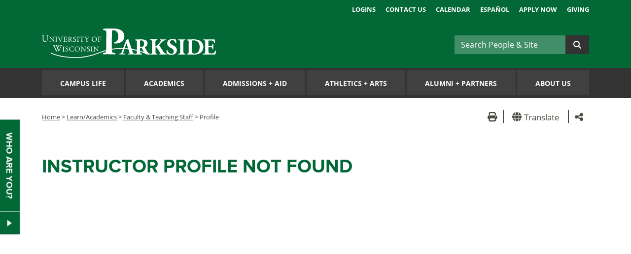

--- FILE ---
content_type: text/html;charset=UTF-8
request_url: https://www.uwp.edu/learn/instructorprofiles/facultystaffdetail.cfm?uid=beach&emeritus=1
body_size: 16106
content:
<!DOCTYPE html> <html lang="en"> <!-- Content Copyright  -->
<!-- Page generated 2025-11-16 22:58:16 on server 3 by CommonSpot Build 11.0.0.670 (2025-02-20 18:25:07) -->
<!-- JavaScript & DHTML Code Copyright &copy; 1998-2025, PaperThin, Inc. All Rights Reserved. --> <head>
<meta charset="UTF-8">
<meta name="Description" id="Description" content="Faculty/Staff Detail" />
<meta name="Generator" id="Generator" content="CommonSpot Build 11.0.0.670" />
<meta http-equiv="X-UA-Compatible" content="IE=edge">
<meta name="viewport" content="width=device-width, initial-scale=1">
<title>Faculty/Staff Detail</title> <style id="cs_antiClickjack">body{display:none !important;position:absolute !important;top:-5000px !important;}</style><script>(function(){var chk=0;try{if(self!==top){var ts=top.document.location.href.split('/');var ws=window.document.location.href.split('/');if(ts.length<3||ws.length<3)chk=1;else if(ts[2]!==ws[2])chk=2;else if(ts[0]!==ws[0])chk=3;}}catch(e){chk=4;}if(chk===0){var stb=document.getElementById("cs_antiClickjack");stb.parentNode.removeChild(stb);}else{top.location = self.location}})();</script> <script>
var jsDlgLoader = '/learn/instructorprofiles/loader.cfm';
var jsSiteResourceLoader = '/cs-resources.cfm?r=';
var jsSiteResourceSettings = {canCombine: true, canMinify: true};
</script>
<!-- beg (1) CustomHead -->
<link rel="canonical" href="https://www.uwp.edu/learn/instructorprofiles/facultystaffdetail.cfm?uid=beach&emeritus=1" />
<meta property="og:title" content="Profile" />
<meta property="og:image" content="https://www.uwp.edu/systemimages/fb-share-uwp.png" />
<!-- Google Tag Manager -->
<script>(function(w,d,s,l,i){w[l]=w[l]||[];w[l].push({'gtm.start':
new Date().getTime(),event:'gtm.js'});var f=d.getElementsByTagName(s)[0],
j=d.createElement(s),dl=l!='dataLayer'?'&l='+l:'';j.async=true;j.src=
'https://www.googletagmanager.com/gtm.js?id='+i+dl;f.parentNode.insertBefore(j,f);
})(window,document,'script','dataLayer','GTM-MVCSKC9');</script>
<!-- End Google Tag Manager -->
<link rel="stylesheet" href="/style/bootstrap-custom4.min.css?v=20240116"/>
<script src="/js/uwp4.min.js?v=20240116"></script>
<!--[if lt IE 9]>
<script src="/js/html5shiv.min.js"></script>
<![endif]-->
<script src="https://www.google.com/recaptcha/api.js" async defer></script>
<link rel="apple-touch-icon" sizes="57x57" href="/favicons/apple-touch-icon-57x57.png?v=nggOAB7Bxn">
<link rel="apple-touch-icon" sizes="60x60" href="/favicons/apple-touch-icon-60x60.png?v=nggOAB7Bxn">
<link rel="apple-touch-icon" sizes="72x72" href="/favicons/apple-touch-icon-72x72.png?v=nggOAB7Bxn">
<link rel="apple-touch-icon" sizes="76x76" href="/favicons/apple-touch-icon-76x76.png?v=nggOAB7Bxn">
<link rel="apple-touch-icon" sizes="114x114" href="/favicons/apple-touch-icon-114x114.png?v=nggOAB7Bxn">
<link rel="apple-touch-icon" sizes="120x120" href="/favicons/apple-touch-icon-120x120.png?v=nggOAB7Bxn">
<link rel="apple-touch-icon" sizes="144x144" href="/favicons/apple-touch-icon-144x144.png?v=nggOAB7Bxn">
<link rel="apple-touch-icon" sizes="152x152" href="/favicons/apple-touch-icon-152x152.png?v=nggOAB7Bxn">
<link rel="apple-touch-icon" sizes="180x180" href="/favicons/apple-touch-icon-180x180.png?v=nggOAB7Bxn">
<link rel="icon" type="image/png" href="/favicons/favicon-32x32.png?v=nggOAB7Bxn" sizes="32x32">
<link rel="icon" type="image/png" href="/favicons/favicon-194x194.png?v=nggOAB7Bxn" sizes="194x194">
<link rel="icon" type="image/png" href="/favicons/favicon-96x96.png?v=nggOAB7Bxn" sizes="96x96">
<link rel="icon" type="image/png" href="/favicons/android-chrome-192x192.png?v=nggOAB7Bxn" sizes="192x192">
<link rel="icon" type="image/png" href="/favicons/favicon-16x16.png?v=nggOAB7Bxn" sizes="16x16">
<link rel="manifest" href="/favicons/manifest.json?v=3eemxm50BR">
<link rel="mask-icon" href="/favicons/safari-pinned-tab.svg?v=3eemxm50BR" color="#00703c">
<link rel="shortcut icon" href="/favicon.ico?v=3eemxm50BR">
<meta name="msapplication-TileColor" content="#00703C">
<meta name="msapplication-TileImage" content="/favicons/mstile-144x144.png?v=3eemxm50BR">
<meta name="msapplication-config" content="/favicons/browserconfig.xml?v=3eemxm50BR">
<meta name="theme-color" content="#ffffff">
<!-- end (1) CustomHead -->
<!-- beg (2) PrimaryResources -->
<script src="/commonspot/javascript/browser-all.js"></script>
<!-- end (2) PrimaryResources -->
<!-- beg (3) SecondaryResources -->
<!-- end (3) SecondaryResources -->
<!-- beg (4) StyleTags -->
<!-- end (4) StyleTags -->
<!-- beg (5) JavaScript -->
<script>
<!--
var gMenuControlID = 0;
var menus_included = 0;
var jsSiteID = 1;
var jsSubSiteID = 200;
var js_gvPageID = 3274;
var jsPageID = 3274;
var jsPageSetID = 0;
var jsPageType = 0;
var jsSiteSecurityCreateControls = 0;
var jsShowRejectForApprover = 1;
// -->
</script><script>
var jsDlgLoader = '/learn/instructorprofiles/loader.cfm';
var jsSiteResourceLoader = '/cs-resources.cfm?r=';
var jsSiteResourceSettings = {canCombine: true, canMinify: true};
</script>
<!-- end (5) JavaScript -->
<!-- beg (6) TertiaryResources -->
<!-- end (6) TertiaryResources -->
<!-- beg (7) authormode_inlinestyles -->
<link rel="stylesheet" type="text/css" href="/cs-resources.cfm?r=*/commonspot/commonspot.css" id="cs_maincss"> <link rel="stylesheet" type="text/css" href="/cs-resources.cfm?r=*/commonspot/cs-control-styles.css" id="cs_main_controlcss">
<!-- end (7) authormode_inlinestyles -->
</head><body class="hasBootstrap"><span role="navigation" aria-label="Top of page" id="__topdoc__"></span>
<a class="skip-link sr-only sr-only-focusable" href="#main">Skip to main content</a>
<header class="uwp-header">
<div class="container d-flex flex-column">
<div class="d-none d-sm-block row">
<div class="col-12">
<div class="top_links">
<ul>
<li><a href="/logins/">Logins</a></li>
<li><a href="/explore/contactus/">Contact Us</a></li>
<li><a href="/events.cfm">Calendar</a></li>
<li><a href="#googtrans(en|es)" onclick="window.location='#googtrans(en|es)';window.location.reload();" class="notranslate">Español</a></li>
<li><a href="https://apply.wisconsin.edu/" target="_blank" rel="noopener">Apply Now</a></li>
<li><a href="/giving/">Giving</a></li>
</ul>
</div>
</div>
</div>
<div class="row align-items-center mb-2 mb-md-0 mt-md-2">
<div class="col-12 col-sm-5">
<div id="logo-new" class="align-self-center"><a href="/" title="University of Wisconsin-Parkside"><span class="sr-only">University of Wisconsin-Parkside</span>
<svg xmlns="http://www.w3.org/2000/svg" preserveAspectRatio="xMinYMid meet" width="438.5" height="60" viewBox="0 0 328.9 55.9"><path d="M175.7 47.8l-1.6-.3c-1.6-.3-2-1.2-3-3.8l-5.8-17-2-6c-.2-.6-.4-.8-1-.8 0 0-1.7 2.1-3.7 2.6 0 1.2-.7 2.8-1.7 5.5l-4 10.6c-1.1 3-1.8 5.2-2.6 6.9a3 3 0 0 1-2.7 2.2l-1.1.1c-.3.3-.4 1.3 0 1.5l4.6-.1 5 .1c.5-.2.4-1.2.1-1.5l-1.3-.2c-1.2-.2-1.5-.5-1.5-.8a5 5 0 0 1 .3-1.5l1.6-5 4.2-12.4s4 11.6 4.1 12.3l1.2 3.7a18.1 18.1 0 0 1 .8 3c0 .2-.2.5-1.2.7l-1.3.2a1 1 0 0 0 0 1.5 124.3 124.3 0 0 1 12.6 0c.4-.2.3-1.3 0-1.5z" fill="#fff"/><path d="M17 46.5s41.8 19.4 89.6 0 87.6 0 87.6 0" fill="none" stroke="#fff" stroke-miterlimit="1" stroke-width="1.5"/><path d="M179.4 27.7c0-4.3-.1-4.8-2-5l-1.1-.2a1 1 0 0 1 0-1.6c3.3-.2 6.7-.3 10.8-.3 3.7 0 6.9.5 8.5 1.5a7.1 7.1 0 0 1 3.8 6.4c0 3.9-2.6 5.5-4.6 6.5-.4.2-.4.5-.2 1 2.9 5.8 4.7 9 6.7 10.8a5.3 5.3 0 0 0 3 1.2.8.8 0 0 1 .1 1.2 10.4 10.4 0 0 1-3.4.3c-4 0-6.5-1.4-8.4-4.5a54 54 0 0 1-3.4-6.7 2.2 2.2 0 0 0-2.3-1.5c-1.5 0-1.6 0-1.6 1V43c0 4 .3 4.3 2.2 4.7l1.2.2a1.4 1.4 0 0 1 0 1.5 162.1 162.1 0 0 0-12.7 0 1.2 1.2 0 0 1 0-1.5l1.2-.2c2-.4 2.2-.7 2.2-4.7zm5.9 5.5c0 1.5.1 1.7 2.7 1.7a4.2 4.2 0 0 0 3.3-1.3 6.3 6.3 0 0 0 1.5-4.6c0-4-2.3-6.5-5.6-6.5-1.8 0-1.8.2-1.9 2.3z" fill="#fff"/><path d="M214.3 32.2c0 1.4.3 1.6.8 1.6 1 0 2.7-1.6 3.4-2.5 2.2-2.8 4.4-5.3 5.8-7.4a2.8 2.8 0 0 0 .5-1c0-.3-.2-.5-.7-.7l-1-.1a1 1 0 0 1 .2-1.5 132.6 132.6 0 0 0 10.6 0c.5.1.5 1.1.2 1.5a14.3 14.3 0 0 0-3.7.8c-1.8.6-3.6 2.3-6.4 5.5l-2 2.3a1.8 1.8 0 0 0-.6 1c0 .2.3.7 1.6 2.6 2.1 3.3 4.7 7.4 7.6 11.3a4.3 4.3 0 0 0 3.2 2l1.4.3c.3.4.3 1.3-.1 1.5l-6.2-.1-6.9.1c-.5-.2-.5-1.2 0-1.5l1-.3c.5 0 .8-.2.8-.4a1.7 1.7 0 0 0-.4-.9l-2.5-3.8-2.3-3.5c-1.5-2.4-2.3-3.5-3.2-3.5-1 0-1 .7-1 3V43c0 4 .2 4.4 2.1 4.7l1.3.2a1.2 1.2 0 0 1 0 1.5 171 171 0 0 0-13 0 1.2 1.2 0 0 1 0-1.5l1.1-.2c2-.3 2.2-.6 2.2-4.7V27c0-4.1-.2-4.4-2.2-4.8l-1.2-.1a1 1 0 0 1 0-1.5h13.1a1.1 1.1 0 0 1 0 1.5l-1.3.1c-2 .4-2.2.7-2.2 4.7z" fill="#fff"/><path d="M244 50a15 15 0 0 1-7.4-1.7c-.9-1-1.4-4-1.4-7a1 1 0 0 1 1.6-.1c.9 2.8 3.8 6.8 7.5 6.8a4.3 4.3 0 0 0 4.7-4.4c0-3.5-3.3-5.6-6-6.9-3-1.5-6.4-4.1-6.5-8.4 0-5 3.8-8.3 10-8.3a17.6 17.6 0 0 1 5 .7 10.3 10.3 0 0 0 1.5.3 21 21 0 0 1 .8 6.2c-.3.5-1.3.6-1.7.2-.8-2.3-2.6-5.4-5.7-5.4-3 0-4.5 1.8-4.5 4 0 2 1.8 3.8 4 5l2.8 1.5c2.7 1.4 6.1 4 6.1 8.7 0 5.3-4.3 8.8-10.9 8.8zM267.2 43c0 4 .3 4.3 2.3 4.7l1.2.2a1.2 1.2 0 0 1 0 1.5 172.3 172.3 0 0 0-13.1 0 1.2 1.2 0 0 1 0-1.5l1.2-.2c2-.4 2.2-.7 2.2-4.7V27c0-4-.2-4.4-2.2-4.7l-1.2-.2a1.2 1.2 0 0 1 0-1.5 174.9 174.9 0 0 0 13.1 0 1.2 1.2 0 0 1 0 1.5l-1.2.2c-2 .3-2.3.6-2.3 4.7zM277.1 27.7c0-4.1 0-5-2-5.2h-.9c-.4-.3-.4-1.5.1-1.6 3.6-.2 7-.3 11.6-.3A30.3 30.3 0 0 1 296 22a13.1 13.1 0 0 1 8.8 12.6c0 5.8-2.8 10.4-7.8 13-2.9 1.4-6.5 2-11 2-2 0-4.1-.3-5.7-.3l-6.7.1a1.2 1.2 0 0 1 0-1.5l1.3-.2c2-.4 2.2-.7 2.2-4.7zm6.2 13.7c0 2.4.1 4 .9 4.9a4.7 4.7 0 0 0 3.6 1.3c7.5 0 10-6.7 10-12.6 0-7.8-4-12.5-12-12.5a3.1 3.1 0 0 0-2.2.6 5.3 5.3 0 0 0-.3 2.5z" fill="#fff"/><path d="M314.4 32c0 1.2 0 1.3 1.2 1.3h3c2.3 0 2.8-.4 3.2-2.4l.2-1.1c.3-.4 1.4-.4 1.7 0a73.7 73.7 0 0 0 0 9.2 1.2 1.2 0 0 1-1.7 0l-.2-1c-.4-2.1-1-2.5-3.2-2.5h-3c-1.1 0-1.2 0-1.2 1.4V42c0 2 .2 3.4.7 4.2.6.7 1.4 1 4.6 1 3.7 0 5.2 0 7.6-5a1 1 0 0 1 1.6.3 24.6 24.6 0 0 1-1.8 7c-2.3-.2-6.5-.2-10-.2h-5.7l-7.4.1a1.2 1.2 0 0 1 0-1.5l2-.3c2-.3 2.2-.6 2.2-4.6V27c0-4-.2-4.3-2.2-4.6l-1-.2a1 1 0 0 1 0-1.5h21.2l.6 6.7c-.2.5-1.2.5-1.6.1a10 10 0 0 0-1.6-3.4c-.9-.8-2.2-1.3-4.3-1.3h-3.5c-1.4 0-1.4 0-1.4 1.7zM121.6 12c0-7.4-.1-8.2-3.2-8.6L116 3a1.7 1.7 0 0 1 .2-2.5c4.8-.4 10.6-.6 17-.6 6.2 0 10.3.8 13.4 2 4.5 1.7 9 5.7 9 12.8-.1 12-12.3 13.8-16.2 13.7H137a1.4 1.4 0 0 1-.2-2c6.2-2 7.4-6.2 7.5-11.7S141.6 3.4 135 3.4c-2.7 0-2.9.8-2.9 3.7l-.2 31.1c0 6.9.4 7.4 3.7 8l2.4.4a1.6 1.6 0 0 1 0 2.5 303.8 303.8 0 0 0-22.4-.2c-.8-.4-.9-2.1 0-2.5l2-.3c3.3-.6 3.7-1.1 3.8-8zM10.1 17.7a12.7 12.7 0 0 0-.3-3.7 1 1 0 0 0-.9-.4h-.4a.3.3 0 0 1 0-.4 37.8 37.8 0 0 0 3.9 0 .3.3 0 0 1 0 .4H12c-.5 0-.8.2-1 .5a14.8 14.8 0 0 0-.2 3.6v2a6.1 6.1 0 0 1-1.2 4.2 4.6 4.6 0 0 1-3.4 1.3 5 5 0 0 1-3.3-1c-.9-.8-1.3-2-1.3-4.2V16c0-1.9 0-2.2-1.1-2.3H.1c-.1 0-.1-.4 0-.4a51.4 51.4 0 0 0 4.4 0s.1.3 0 .4H4c-1 .1-1 .4-1 2.3v3.8c0 2.8.8 4.7 3.5 4.7 2.5 0 3.5-2 3.5-4.7zM22.6 22.5V25a.3.3 0 0 1-.2.2 36 36 0 0 0-1.8-2.1l-3.3-3.7-1.6-1.9a3.5 3.5 0 0 0 0 1v3a11.5 11.5 0 0 0 .2 2.9 1 1 0 0 0 .7.2h.4a.3.3 0 0 1 0 .4 34.6 34.6 0 0 0-3 0 .3.3 0 0 1-.1-.3h.4c.3-.1.5-.2.6-.4a13.4 13.4 0 0 0 .2-2.8v-4a1.3 1.3 0 0 0-.3-1 1.5 1.5 0 0 0-1-.4h-.1a.2.2 0 0 1 0-.4h1.6a4.4 4.4 0 0 0 .6 0 20 20 0 0 0 2.4 3.1l1.3 1.5 2.3 2.5a1.4 1.4 0 0 0 .1-.5v-3a9.8 9.8 0 0 0-.3-2.9L21 16h-.3v-.4a35.3 35.3 0 0 0 3.1 0 .2.2 0 0 1 0 .4h-.1c-.5 0-.8.2-.8.3a11.2 11.2 0 0 0-.2 2.9zM26.5 17.8c0-1.5 0-1.7-.8-1.8h-.4v-.4a40 40 0 0 0 3.6 0v.4h-.4c-.8 0-.8.3-.8 1.8v5c0 1.4 0 1.6.8 1.7h.4v.4a39.6 39.6 0 0 0-3.5 0 .3.3 0 0 1 0-.3h.3c.8-.2.8-.4.8-1.8zM31.4 17.2c-.3-.8-.5-1.1-1.1-1.2H30a.2.2 0 0 1 0-.4 20.4 20.4 0 0 0 3.2 0 .2.2 0 0 1 0 .4H33c-.5 0-.6.2-.6.3a17.4 17.4 0 0 0 .7 2c.6 1.5 1.2 3.1 2 4.7a87.8 87.8 0 0 0 2.6-6.2 1.5 1.5 0 0 0 0-.5c0-.1 0-.2-.5-.3h-.3a.2.2 0 0 1 0-.4 21.5 21.5 0 0 0 2.8 0 .3.3 0 0 1 0 .4h-.3a.9.9 0 0 0-.8.5 33.6 33.6 0 0 0-1.5 3.2l-.8 1.7-1.4 3.7a.3.3 0 0 1-.2 0 .5.5 0 0 1-.2 0 14 14 0 0 0-.6-1.9zM41.8 17.8c0-1.5 0-1.7-.9-1.8h-.2v-.4H45a18.6 18.6 0 0 0 1.9 0 15.6 15.6 0 0 1 .2 1.9.3.3 0 0 1-.4 0c-.2-.6-.3-1.1-1-1.3a6.7 6.7 0 0 0-1.4 0h-1c-.4 0-.4 0-.4.5v2.8c0 .3 0 .3.5.3h.8a5.2 5.2 0 0 0 1.2 0l.3-.5.1-.6a.3.3 0 0 1 .4 0v2.8a.3.3 0 0 1-.4 0l-.1-.6a.6.6 0 0 0-.4-.5 4.6 4.6 0 0 0-1.1 0h-.8c-.4 0-.5 0-.5.3v2c0 .7 0 1.2.3 1.4.1.2.4.3 1.7.3a4 4 0 0 0 1.7-.2 3.5 3.5 0 0 0 1-1.3.3.3 0 0 1 .4 0 12 12 0 0 1-.6 2h-7a.3.3 0 0 1 0-.3h.5c.8-.1.9-.4.9-1.8zM50.5 17.8c0-1.3 0-1.6-.6-1.6h-.5a.2.2 0 0 1 0-.4l3.1-.2a5 5 0 0 1 2.3.5 2 2 0 0 1 1.2 2 2.6 2.6 0 0 1-1.7 2.2c-.1.1 0 .3 0 .4a15 15 0 0 0 2.8 3.7 1.7 1.7 0 0 0 1 .4.1.1 0 0 1 0 .2 2.2 2.2 0 0 1-.6 0c-1.2 0-1.9-.3-2.9-1.7l-1.4-2.1a1 1 0 0 0-1-.5c-.6 0-.6 0-.6.3v1.8c0 1.4 0 1.6.8 1.7h.3a.3.3 0 0 1 0 .4 34.3 34.3 0 0 0-3.4 0 .3.3 0 0 1 0-.3h.3c.8-.2.9-.4.9-1.8zm1.1 2a1.1 1.1 0 0 0 0 .4l1 .1A2.3 2.3 0 0 0 54 20a2 2 0 0 0 .7-1.7 2 2 0 0 0-2.2-2.1c-.9 0-.9 0-.9.4zM61.3 25.1a4.3 4.3 0 0 1-2.1-.5 6.4 6.4 0 0 1-.4-2h.3a2.5 2.5 0 0 0 2.4 2 1.6 1.6 0 0 0 1.8-1.5 2 2 0 0 0-1.2-2l-1.3-.8a3 3 0 0 1-1.5-2.4c0-1.4 1-2.4 2.8-2.4a4.8 4.8 0 0 1 1.3.1 2.7 2.7 0 0 0 .5.1 6.1 6.1 0 0 1 .3 1.7c0 .1-.3.2-.4 0A1.8 1.8 0 0 0 62 16a1.5 1.5 0 0 0-1.6 1.5 2.2 2.2 0 0 0 1.1 1.8l1.2.6a3.1 3.1 0 0 1 1.7 2.7c0 1.6-1.2 2.6-3 2.6zM67.4 17.8c0-1.5 0-1.7-.9-1.8h-.3c-.1 0 0-.3 0-.4a40 40 0 0 0 3.5 0v.4h-.3c-.9 0-.9.3-.9 1.8v5c0 1.4 0 1.6.9 1.7h.3v.4a39.6 39.6 0 0 0-3.5 0 .3.3 0 0 1 0-.3h.3c.8-.2.9-.4.9-1.8zM76 22.8c0 1.4 0 1.6.8 1.7h.4c.1.1.1.4 0 .4h-3.8a.2.2 0 0 1 0-.3h.6c.8-.1.8-.4.8-1.8v-6.2c0-.5 0-.5-.4-.5h-.8a2.8 2.8 0 0 0-1.7.4 2.5 2.5 0 0 0-.6 1 .3.3 0 0 1-.4-.2 14.6 14.6 0 0 0 .6-2 .3.3 0 0 1 .2 0c.1.4.6.4 1.2.4h5.7c.7 0 .8 0 1-.4h.3a8.4 8.4 0 0 0-.2 2.2.3.3 0 0 1-.4 0c0-.4-.1-.9-.3-1a2.8 2.8 0 0 0-1.6-.4h-1c-.4 0-.4 0-.4.5zM85.4 22.8c0 1.4.1 1.7.9 1.7h.5a.3.3 0 0 1 0 .4 54.5 54.5 0 0 0-3.7 0 .3.3 0 0 1 0-.3h.4c.8-.2.8-.4.8-1.8V22a2.8 2.8 0 0 0-.5-1.7l-1.6-3.2c-.5-.9-.7-1-1-1l-.5-.1a.3.3 0 0 1 0-.4 25.2 25.2 0 0 0 3.1 0c.2 0 .2.3 0 .4-.6.1-.7.2-.7.3a7 7 0 0 0 .5 1l1.5 3.1c.5-.7 1-1.5 1.3-2.3a12.7 12.7 0 0 0 1-1.9l-.6-.2h-.3a.2.2 0 0 1 0-.4h2.7a.2.2 0 0 1 0 .4h-.4c-.7.2-1.1 1-1.8 2.3l-1 1.5a3.1 3.1 0 0 0-.6 2.2zM94 20.4a4.8 4.8 0 0 1 5-5 4.6 4.6 0 0 1 4.8 4.8 4.8 4.8 0 0 1-4.9 4.9 4.7 4.7 0 0 1-5-4.7zm8.4.3c0-2.3-1-4.8-3.7-4.8-1.4 0-3.3 1-3.3 4 0 2 1 4.8 3.7 4.8 1.7 0 3.3-1.3 3.3-4zM107.9 19.6c0 .4 0 .4.5.4h.9a5.3 5.3 0 0 0 1.2-.1c.1 0 .2-.1.3-.5l.2-.5a.3.3 0 0 1 .3 0v2.7h-.3l-.2-.5a.6.6 0 0 0-.4-.6 4.7 4.7 0 0 0-1.1 0h-1c-.4 0-.4 0-.4.4v1.9c0 1.4 0 1.7.8 1.7h.5c.1.1 0 .4 0 .4a50.5 50.5 0 0 0-3.6 0 .3.3 0 0 1 0-.3h.3c.8-.2.9-.4.9-1.8v-5c0-1.5 0-1.7-.9-1.8h-.2v-.4h4.2a18.7 18.7 0 0 0 1.9 0v1.9a.2.2 0 0 1-.3 0c-.1-.6-.3-1.1-1-1.3a7 7 0 0 0-1.3 0h-.9c-.4 0-.4 0-.4.5zM20.6 32.1a.3.3 0 0 1 .1-.4 29.6 29.6 0 0 0 3.8 0c.2 0 .2.3 0 .4h-.3c-.4.1-.6.2-.6.4a14.2 14.2 0 0 0 .9 2.3l3 6.6 1.4-2.8a4.4 4.4 0 0 0 .3-.8 1.5 1.5 0 0 0-.2-.4L27.1 33c-.3-.5-.5-.9-1.1-1h-.5a.3.3 0 0 1 0-.4 29 29 0 0 0 4 0v.4H29c-.7.1-.7.3-.4 1l1.4 3.1 1-2.3c.7-1.5.6-1.7 0-1.7h-.5c-.2-.2-.1-.4 0-.5a22.4 22.4 0 0 0 3.4 0s.1.3 0 .4h-.5c-.8.1-1 1-1.5 1.6l-1.3 2.9a1.4 1.4 0 0 0-.2.4 1.3 1.3 0 0 0 .1.4l1.8 4 1.6-3.7 1.4-3.5a10.7 10.7 0 0 0 .6-1.6c0-.3-.3-.4-.6-.4h-.5c-.2-.2-.2-.4 0-.5a30.4 30.4 0 0 0 3.3 0c.1 0 .2.3 0 .4h-.3c-.9.2-1 .7-2 3.1l-1.4 3-2.2 5.4a.4.4 0 0 1-.2.1.6.6 0 0 1-.2 0l-2.2-5a54.4 54.4 0 0 0-2.2 5 .4.4 0 0 1-.2 0 .7.7 0 0 1-.3 0l-1.2-2.9-3.3-7.4c-.4-.7-.6-1.2-1.3-1.2zM40.1 36.3c0-1.4 0-1.7-.8-1.7h-.4v-.4a40 40 0 0 0 3.5 0v.3h-.3c-.8.1-.8.4-.8 1.8v5c0 1.5 0 1.7.8 1.8h.4v.4a39.7 39.7 0 0 0-3.6 0 .3.3 0 0 1 0-.4h.4c.8-.1.8-.3.8-1.8zM46.7 43.6a4.4 4.4 0 0 1-2.2-.5 6.4 6.4 0 0 1-.3-2h.3a2.5 2.5 0 0 0 2.4 2.1 1.6 1.6 0 0 0 1.7-1.6 2 2 0 0 0-1.1-2l-1.3-.8a3 3 0 0 1-1.5-2.4c0-1.3 1-2.4 2.8-2.4a4.8 4.8 0 0 1 1.3.2 2.7 2.7 0 0 0 .5 0 6.1 6.1 0 0 1 .2 1.8h-.3a1.8 1.8 0 0 0-1.9-1.6 1.5 1.5 0 0 0-1.7 1.6 2.2 2.2 0 0 0 1.2 1.7l1.1.7a3.1 3.1 0 0 1 1.8 2.7c0 1.5-1.2 2.5-3 2.5zM53.3 35.2a6 6 0 0 1 3.8-1.2 10.7 10.7 0 0 1 2.4.3 1 1 0 0 0 .4.1l.2 2a.3.3 0 0 1-.3 0c-.3-.9-.9-2-2.9-2-2.1 0-4 1.4-4 4.3s2 4.5 4.2 4.5a3 3 0 0 0 3-2 .3.3 0 0 1 .3 0 5.2 5.2 0 0 1-.7 2 2.8 2.8 0 0 0-.5.1 8.2 8.2 0 0 1-2.2.3 6.1 6.1 0 0 1-3.5-.9 4.5 4.5 0 0 1-2-3.8 4.6 4.6 0 0 1 1.8-3.7zM61.8 39a4.8 4.8 0 0 1 5-5 4.6 4.6 0 0 1 4.8 4.8 4.8 4.8 0 0 1-4.8 4.8 4.7 4.7 0 0 1-5-4.7zm8.4.2c0-2.3-1-4.8-3.6-4.8-1.5 0-3.4 1-3.4 4 0 2.1 1 4.8 3.8 4.8 1.7 0 3.2-1.2 3.2-4zM82.1 41v2.5a.3.3 0 0 1-.2.1 36 36 0 0 0-1.8-2l-3.2-3.7-1.6-2a3.5 3.5 0 0 0-.1 1v3a11.5 11.5 0 0 0 .2 2.9 1 1 0 0 0 .7.3h.4a.3.3 0 0 1 0 .4 34.7 34.7 0 0 0-3 0 .3.3 0 0 1 0-.4h.3c.3 0 .5-.2.6-.3a13.4 13.4 0 0 0 .2-2.9v-4a1.3 1.3 0 0 0-.3-1 1.5 1.5 0 0 0-.9-.3h-.2c-.1-.1-.1-.4 0-.4h1.6a4.4 4.4 0 0 0 .6 0 20 20 0 0 0 2.4 3l1.4 1.6 2.2 2.5a1.4 1.4 0 0 0 .1-.6v-3a9.8 9.8 0 0 0-.2-2.9c-.1 0-.4-.2-1-.2h-.1c-.1-.1-.1-.4 0-.4a35.3 35.3 0 0 0 3 0 .2.2 0 0 1 0 .3h-.1c-.5.1-.7.2-.8.4a11.2 11.2 0 0 0-.2 2.8zM87.4 43.6a4.4 4.4 0 0 1-2.2-.5 6.4 6.4 0 0 1-.3-2h.3a2.5 2.5 0 0 0 2.4 2.1 1.6 1.6 0 0 0 1.7-1.6 2 2 0 0 0-1.1-2l-1.3-.8a3 3 0 0 1-1.5-2.4c0-1.3 1-2.4 2.8-2.4a4.8 4.8 0 0 1 1.3.2 2.7 2.7 0 0 0 .5 0 6.1 6.1 0 0 1 .2 1.8H90a1.8 1.8 0 0 0-2-1.6 1.5 1.5 0 0 0-1.6 1.6 2.2 2.2 0 0 0 1.2 1.7l1.1.7a3.1 3.1 0 0 1 1.8 2.7c0 1.5-1.2 2.5-3 2.5zM93.4 36.3c0-1.4 0-1.7-.8-1.7h-.4v-.4a40 40 0 0 0 3.5 0c.1 0 .2.3 0 .3h-.3c-.8.1-.8.4-.8 1.8v5c0 1.5 0 1.7.8 1.8h.4v.4a39.7 39.7 0 0 0-3.5 0 .3.3 0 0 1 0-.4h.3c.8-.1.8-.3.8-1.8zM106.2 41v2.5a.3.3 0 0 1-.2.1 36 36 0 0 0-1.8-2l-3.2-3.7-1.7-2a3.5 3.5 0 0 0 0 1v3a11.5 11.5 0 0 0 .2 2.9 1 1 0 0 0 .7.3h.4a.3.3 0 0 1 0 .4 34.7 34.7 0 0 0-3 0 .3.3 0 0 1-.1-.4h.4c.3 0 .5-.2.6-.3a13.4 13.4 0 0 0 .2-2.9v-4a1.3 1.3 0 0 0-.3-1 1.5 1.5 0 0 0-.9-.3h-.2c-.1-.1-.1-.4 0-.4h1.6a4.4 4.4 0 0 0 .6 0 20 20 0 0 0 2.4 3l1.3 1.6 2.3 2.5a1.4 1.4 0 0 0 .1-.6v-3a9.8 9.8 0 0 0-.3-2.9s-.3-.2-.8-.2h-.3v-.4a35.3 35.3 0 0 0 3.1 0 .2.2 0 0 1 0 .3h-.1c-.5.1-.8.2-.8.4a11.2 11.2 0 0 0-.2 2.8z" fill="#fff"/></svg>
</a></div>
</div>
<div class="col-12 col-sm-7">
<div class="d-flex align-items-end flex-column">
<div class="d-none d-sm-block">
<form action="/searchresults.cfm" class="form-inline navSearch" method="get">
<label class="sr-only" for="qSearch">Search People &amp; Site</label>
<div class="input-group">
<input type="text" class="form-control searchInputStyle" aria-label="Search" id="qSearch" name="q" placeholder="Search People &amp; Site">
<input type="text" class="d-none" id="qaSearch" name="qa">
<input type="hidden" name="token" value="44ED772F9CD77124084AE42D7C783340C209A7F9">
<div class="searchInputStyleUnderline"></div>
</div>
<button type="submit" value="Submit" class="btn btn-dark-gray-n pl-3 pr-3"><span class="fas fa-search"></span><span class="sr-only">Submit</span></button>
</form>
</div>
</div>
</div>
</div>
</div>
</header>
<div class="nav_wrapper clearfix">
<div class="container">
<div class="row">
<nav class="col-12">
<nav class="navbar navbar-expand-md" id="global-nav">
<div class="d-block d-sm-none flex-grow-1">
<form action="/searchresults.cfm" class="form-inline navSearch mt-2 mb-2" method="get">
<label class="sr-only" for="qSearchm">Search People &amp; Site</label>
<div class="input-group">
<input type="text" class="form-control searchInputStyle" aria-label="Search" id="qSearchm" name="q" placeholder="Search People &amp; Site">
<button type="submit" value="Submit" class="btn btn-dark-gray-n-lt pl-3 pr-3"><span class="fas fa-search"></span><span class="sr-only">Submit</span></button>
</div>
</form>
</div>
<button class="navbar-toggler ml-auto" type="button" data-toggle="collapse" data-target="#globalNavbarCollapse" aria-controls="globalNavbarCollapse" aria-expanded="false" aria-label="Toggle navigation">
<span class="fas fa-bars"></span><span class="sr-only">Menu</span>
</button>
<div class="collapse navbar-collapse" id="globalNavbarCollapse">
<div class="navbar-quicklinks d-sm-none">
<ul>
<li><a href="/logins/">Logins</a></li>
<li><a href="/explore/contactus/">Contact Us</a></li>
<li><a href="/events.cfm">Calendar</a></li>
<li><a href="#googtrans(en|es)" onclick="window.location='#googtrans(en|es)';window.location.reload();" class="notranslate">Español</a></li>
<li><a href="https://apply.wisconsin.edu/" target="_blank" rel="noopener">Apply Now</a></li>
<li><a href="/giving/">Giving</a></li>
</ul>
</div>
<ul class="navbar-nav w-100">
<li class="dropdown">
<button class="btn btn-global-nav" type="button" id="dropdownMenuLive" data-toggle="dropdown" aria-haspopup="true" aria-expanded="false">
Campus Life
</button>
<div class="dropdown-menu three-col" aria-labelledby="dropdownMenuLive">
<div class="global-dropdown-menu">
<div>
<ul class="mb-3">
<li><a href="/live/do/">Get Involved</a>
<ul>
<li><a href="/live/offices/studentengagementandconnection/"> Student Engagement &amp; Connection</a></li>
<li><a href="/live/do/leadership.cfm">Leadership</a></li>
<li><a href="/learn/beyondtheclassroom/">Learning in Action</a></li>
<li><a href="/live/do/student-employment.cfm">Student Employment</a></li>
<li><a href="/live/studentorganizations/parksidestudentgovernment.cfm">Student Government</a></li>
<li><a href="/live/offices/studentengagementandconnection/student-organizations.cfm">Student Organizations</a></li>
</ul>
</li>
</ul>
<ul>
<li><a href="/live/eat/">Dining</a></li>
<li><a href="/live/studentcenter/diningplans.cfm">Dining Plans</a></li>
</ul>
</div>
<div>
<ul class="mb-3">
<li><a href="/live/hangout/">Hang Out and Play</a>
<ul>
<li><a href="/live/hangout/cinema.cfm">Cinema</a></li>
<li><a href="/live/studentcenter/den.cfm">The Den</a></li>
<li><a href="/live/play/disc-golf.cfm">Disc Golf</a></li>
<li><a href="/live/play/intramurals.cfm">Intramurals</a></li>
<li><a href="/learn/library/">Library</a></li>
<li><a href="/live/sportsandactivitycenter/">Sports &amp; Activity Center</a></li>
<li><a href="/live/studentcenter/">Student Center</a></li>
</ul>
</li>
</ul>
<ul>
<li><a href="http://uwparksideshop.com">Bookstore</a></li>
<li><a href="https://www.ecu.com/locate-branch-atm/uw-parkside/">Educators Credit Union</a></li>
</ul>
</div>
<div>
<ul>
<li class="mb-3"><a href="/live/services/studenthealth/mentalhealthcounseling.cfm">Mental Health &amp; Wellness</a></li>
<li class="mb-3"><a href="/live/offices/">Offices &amp; Services</a></li>
<li class="mb-3"><a href="/live/offices/residencelife/">Housing &amp; Residence Life</a></li>
<li class="mb-3"><a href="/international/">International Students</a></li>
<li class="mb-3"><a href="/currentstudent/">Current Students</a></li>
<li class="mb-3"><a href="/currentstudent/midnightranger.cfm">Midnight Ranger</a></li>
</ul>
</div>
</div>
</div>
</li>
<li class="dropdown">
<button class="btn btn-global-nav" type="button" id="dropdownMenuLearn" data-toggle="dropdown" aria-haspopup="true" aria-expanded="false">
Academics
</button>
<div class="dropdown-menu academics three-col" aria-labelledby="dropdownMenuLearn">
<div class="global-dropdown-menu">
<div>
<ul>
<li><a href="/learn/programs/#__topdoc__">Programs</a>
<ul>
<li><a href="/learn/programs/#Majors">Undergraduate</a></li>
<li><a href="/learn/programs/#Associate">Associate</a></li>
<li><a href="/learn/programs/#Graduate">Graduate</a></li>
</ul>
</li>
<li><a href="/learn/onlinelearning/">Online Programs</a></li>
<li><a href="/learn/onlinelearning/degreecompletion.cfm">Degree Completion</a></li>
<li><a href="/learn/continuingeducation/">Continuing Education</a></li>
<li><a href="/learn/continuingeducation/centerforadultandreturningstudents/">Adult Students</a></li>
<br />
<li><a href="/currentstudent/">Current Students</a></li>
<li><a href="/currentstudent/navigate.cfm">Navigate Parkside App</a></li>
</ul>
</div>
<div>
<ul>
<li><a href="/learn/courseschedule/">Course Schedule</a></li>
<li><a href="/learn/academiccatalog/">Academic Catalog</a></li>
<li><a href="/learn/academicmaps/">Academic Plans</a></li>
<li><a href="/live/offices/registrarsoffice/academic-calendar.cfm">Academic Calendar</a></li>
<br />
<li><a href="/learn/departments/">Departments</a></li>
<li><a href="/learn/instructorprofiles/">Faculty &amp; Teaching Staff</a></li>
<br />
<li><a href="/learn/beyondtheclassroom/">Learning in Action</a>
<ul>
<li><a href="/live/offices/AdvisingCareer/internships.cfm">Internships</a></li>
<li><a href="/learn/beyondtheclassroom/research/">Research</a></li>
<li><a href="https://uwp-sa.terradotta.com/">Study Abroad</a></li>
<li><a href="/learn/departments/cbl/">Community-Based Learning</a></li>
</ul>
</li>
</ul>
</div>
<div>
<ul>
<li><a href="/learn/academicsupport/">The Commons</a>
<ul>
<li><a href="/learn/academicsupport/advising.cfm">Advising</a></li>
<li><a href="/live/offices/AdvisingCareer/careerresources.cfm">Career Services</a></li>
<li><a href="/live/offices/cashiersoffice/">Cashier's</a></li>
<li><a href="/live/offices/financialaid/">Financial Aid</a></li>
<li><a href="/international/">International Students</a></li>
<li><a href="/live/services/lgbtqresourcecenter/">Genders &amp; Sexualities</a></li>
<li><a href="/live/services/veteransservices/">Military and Veteran</a></li>
<li><a href="/live/offices/multiculturalaffairs/">Multicultural Students</a></li>
<li><a href="/live/offices/registrarsoffice/">Registrar's</a></li>
<li><a href="/live/offices/accessibilityservices/">Student Accessibility</a>
<li><a href="/learn/academicsupport/StudentSupportServices/">TRIO</a></li>
<li><a href="/learn/academicsupport/parc/">Tutoring</a></li>
</ul>
</li>
<li><a href="/learn/library/">Library</a></li>
<br />
<li><a href="/currentstudent/yourgraduation/">Graduation</a></li>
</ul>
</div>
</div>
</div>
</li>
<li class="dropdown">
<button class="btn btn-global-nav" type="button" id="dropdownMenuApply" data-toggle="dropdown" aria-haspopup="true" aria-expanded="false">
Admissions <span>+</span> Aid
</button>
<div class="dropdown-menu admissions three-col" aria-labelledby="dropdownMenuApply">
<div class="global-dropdown-menu">
<div>
<ul>
<li><a href="/apply/admissions/">Admissions</a>
<ul>
<li><a href="/apply/admissions/newfreshmen/">First-Year</a></li>
<li><a href="/apply/admissions/transfer/">Transfer</a></li>
<li><a href="/apply/admissions/graduate/">Graduate</a></li>
<li><a href="/learn/continuingeducation/centerforadultandreturningstudents/">Adult Students</a></li>
<li><a href="/international/internationaladmissions.cfm">International</a></li>
<li><a href="/apply/admissions/highschoolstudentprograms.cfm">High School Students</a></li>
<li><a href="/apply/admissions/other/reentry.cfm">Re-entry</a></li>
<li><a href="/apply/admissions/other/">Other</a></li>
</ul>
</li>
</ul>
</div>
<div>
<ul>
<li><a href="/apply/visitus/">Visit Us</a>
<ul>
<li><a href="/apply/visitus/campustours.cfm">Campus Tours &amp; Events</a></li>
<li><a href="/apply/virtualtour/">Virtual Tours</a></li>
</ul>
</li>
<li><a href="/learn/programs/">Find Your Major</a></li>
<li><a href="/apply/payingforschool/">Paying for College</a>
<ul>
<li><a href="/live/offices/financialaid/">Financial Aid</a></li>
<li><a href="/apply/payingforschool/tuitionassistancennores.cfm">Nonresident</a></li>
<li><a href="/apply/payingforschool/scholarships.cfm">Scholarships</a></li>
<li><a href="/apply/admissions/promise-programs.cfm">Tuition Promise</a></li>
</ul>
</li>
</ul>
</div>
<div>
<ul>
<li><a href="/apply/getmoreinfo/">Get More Info</a>
<ul>
<li><a href="/apply/getmoreinfo/ask-questions.cfm">Ask Questions</a></li>
<li><a href="/apply/admissions/prospective-student-inquiry-form.cfm">Request Information</a></li>
<li><a href="/explore/news/social/">Parkside Social</a></li>
</ul>
</li>
<li><a href="/apply/admissions/admissionsstaff.cfm">Meet the Staff</a></li>
<li><a href="/apply/schoolcounselor.cfm">High School Counselors</a></li>
<li><a href="/admittedstudent/newstudentprograms/">New Student Programs</a>
<ul>
<li><a href="/admittedstudent/NewStudentPrograms/Orientation/">Orientation</a></li>
<li><a href="/live/services/placementtesting/">Placement</a></li>
</ul></li>
</ul>
</div>
</div>
</div>
</li>
<li class="dropdown">
<button class="btn btn-global-nav" type="button" id="dropdownMenuEngage" data-toggle="dropdown" aria-haspopup="true" aria-expanded="false">
Athletics <span>+</span> Arts
</button>
<div class="dropdown-menu" aria-labelledby="dropdownMenuEngage">
<div class="global-dropdown-menu">
<div>
<ul>
<li><a href="http://www.parksiderangers.com">Athletics</a></li>
<li><a href="/engage/artgalleries.cfm">Art Galleries</a></li>
<li><a href="/therita/foreignfilmseries.cfm">Film</a></li>
<li><a href="/learn/continuingeducation/minicourses.cfm">Mini Courses</a></li>
<li><a href="/engage/musicperformances.cfm">Music</a></li>
<li><a href="/engage/theatreperformances.cfm">Theatre</a></li>
<br />
<li><a href="/therita/">The Rita</a></li>
<li><a href="https://uwparksidetickets.universitytickets.com/w/">Buy Tickets</a></li>
</ul>
</div>
</div>
</div>
</li>
<li class="dropdown">
<button class="btn btn-global-nav" type="button" id="dropdownMenuConnect" data-toggle="dropdown" aria-haspopup="true" aria-expanded="false">
Alumni <span>+</span> Partners
</button>
<div class="dropdown-menu two-col dropdown-menu-right" aria-labelledby="dropdownMenuConnect">
<div class="global-dropdown-menu">
<div>
<ul>
<li><a href="/alumni/">Alumni</a></li>
<li><a href="/connect/businessandcommunity/">Economic and Talent Development</a></li>
<li><a href="/connect/communityengagement/">Community Engagement</a></li>
</ul>
<ul>
<li><a href="/live/offices/AdvisingCareer/employer.cfm">Employer Resources</a></li>
<br />
<li><a href="/live/offices/registrarsoffice/transcript.cfm">Transcripts</a></li>
</ul>
</div>
<div>
<ul>
<li><a href="/connect/friends/">Friends</a>
<ul>
<li><a href="/connect/friends/all.cfm">Adventures in Lifelong Learning (ALL)</a></li>
<li><a href="/giving/">UWP Foundation</a></li>
</ul>
</li>
<li><a href="/international/international-agreements.cfm">International Partnerships</a></li>
</ul>
</div>
</div>
</div>
</li>
<li class="dropdown">
<button class="btn btn-global-nav" type="button" id="dropdownMenuExplore" data-toggle="dropdown" aria-haspopup="true" aria-expanded="false">
About Us
</button>
<div class="dropdown-menu two-col dropdown-menu-right" aria-labelledby="dropdownMenuExplore">
<div class="global-dropdown-menu">
<div>
<ul>
<li><a href="/explore/media/">News</a></li>
<li><a href="/explore/news/social/">Parkside Social</a></li>
<li><a href="/explore/aboutuwp/">About UWP</a>
<ul class="col_1_sub">
<li><a href="/explore/aboutuwp/mission_vision.cfm">Mission &amp; Vision</a></li>
<li><a href="/explore/offices/chancellor/strategicframework.cfm">Strategic Framework</a></li>
<li><a href="/explore/aboutuwp/history_accreditation.cfm">History &amp; Accreditation</a></li>
<li><a href="/explore/aboutuwp/student_faculty_profile.cfm">Student &amp; Faculty Profile</a></li>
<li><a href="/explore/offices/institutional-research/fact-book/student-outcomes.cfm">Student Outcomes Data</a></li>
<li><a href="/explore/aboutuwp/consumerinformation.cfm">Consumer Information</a></li>
<li><a href="/explore/aboutuwp/a-diverse-learning-environment.cfm">Diverse Learning Environment</a></li>
<li><a href="/explore/aboutuwp/hsi/hsi.cfm">Hispanic Serving Institution</a></li>
<li><a href="/explore/offices/academicaffairs/charterschools.cfm">Charter Schools</a></li>
<li><a href="/explore/offices/chancellor/">Chancellor's Office</a></li>
<li><a href="/explore/offices/governance/">Governance</a></li>
</ul>
</li>
</ul>
</div>
<div>
<ul>
<li><a href="/explore/directionsvisit/Visiting-Campus.cfm">Visiting Campus</a>
<ul class="col_1_sub">
<li><a href="/explore/directionsvisit/campus-map.cfm">Campus Map</a></li>
<li><a href="/explore/directionsvisit/mapsdirections.cfm">Directions to Campus</a></li>
<li><a href="/explore/directionsvisit/visitorparking.cfm">Visitor Parking</a></li>
<li><a href="/apply/virtualtour/">Virtual Campus Tours</a></li>
<li><a href="/apply/visitus/campustours.cfm">Schedule a Campus Visit</a></li>
</ul>
</li>
<li><a href="/explore/offices/">Administrative Offices</a></li>
<li><a href="https://wisconsin.wd1.myworkdayjobs.com/UW_Comprehensives">Careers</a></li>
<li><a href="/explore/cateringse/">Catering &amp; Special Events</a></li>
<li><a href="/giving/">Donors</a></li>
<li><a href="/media/">Media</a></li>
<li><a href="/explore/contactus/">Contact Us</a></li>
</ul>
</div>
</div>
</div>
</li>
</ul>
</div>
</nav>
</nav>
</div>
</div>
</div>
<div>
<div class="container breadcrumbs">
<div class="row">
<div class="col-8 col-sm-9">
<div id="breadcrumbs"><a href="/">Home</a> > <a href='/learn/'>Learn/Academics</a> > <a href='/learn/instructorprofiles/'>Faculty & Teaching Staff</a> > Profile</div>
</div>
<div class="col-4 col-sm-3 text-right">
<div id="share_print">
<span class="d-none d-lg-inline">
<a href="javascript:window.print();" class="divider"><span class="fas fa-print" title="Print"></span><span class="sr-only">Print</span></a>
</span>
<div class="dropdown d-inline">
<a href="#" role="button" id="translateDropdownMenuButton" class="divider" data-toggle="dropdown" aria-haspopup="true" aria-expanded="false">
<span class="fas fa-globe" title="Translate"></span>
<span class="d-none d-lg-inline"><small>Translate</small></span>
</a>
<div class="dropdown-menu keep-open dropdown-menu-right" id="translateDropdownMenu" aria-labelledby="translateDropdownMenuButton">
<div class="p-4">
<div id="google_translate_element"></div>
<script type="text/javascript">
function googleTranslateElementInit() {
new google.translate.TranslateElement({pageLanguage: 'en'}, 'google_translate_element');
}
</script>
<script type="text/javascript" defer src="//translate.google.com/translate_a/element.js?cb=googleTranslateElementInit"></script>
</div>
</div>
</div>
<div class="dropdown d-inline">
<a href="#" role="button" id="shareDropdownMenuButton" data-toggle="dropdown" aria-haspopup="true" aria-expanded="false">
<span class="fas fa-share-alt" title="Share"></span>
<span class="sr-only">Share</span></a>
<div class="dropdown-menu dropdown-menu-right" id="shareDropdownMenu" aria-labelledby="shareDropdownMenuButton">
<a class="dropdown-item facebook" onclick="window.open(this.href,'_blank', 'toolbar=no, location=no, status=no, menubar=no, scrollbars=yes, resizable=yes, width=550, height=600'); return false;" href="https://www.facebook.com/sharer.php?u=https://www.uwp.edu%2Flearn%2Finstructorprofiles%2Ffacultystaffdetail.cfm%3Fuid%3Dbeach%26emeritus%3D1"><span class="fab fa-facebook-f"></span><span class="sr-only">Facebook</span> Share</a>
<a class="dropdown-item twitter" onclick="window.open(this.href,'_blank', 'toolbar=no, location=no, status=no, menubar=no, scrollbars=yes, resizable=yes, width=550, height=600'); return false;" href="https://twitter.com/intent/tweet?url=https://www.uwp.edu%2Flearn%2Finstructorprofiles%2Ffacultystaffdetail.cfm%3Fuid%3Dbeach%26emeritus%3D1&text=Faculty%2FStaff+Detail"><span class="fab fa-x-twitter"></span><span class="sr-only">X</span> X</a>
<a class="dropdown-item email" href="mailto:?subject=Faculty%2FStaff%20Detail&body=https://www.uwp.edu%2Flearn%2Finstructorprofiles%2Ffacultystaffdetail.cfm%3Fuid%3Dbeach%26emeritus%3D1"><span class="fas fa-envelope"></span> Email</a>
</div>
</div>
</div>
</div>
</div>
</div>
</div>
<main data-swiftype-name="body" data-swiftype-type="text" id="main">
<div id="cs_control_1498" class="cs_control CS_Element_Schedule"> <div  title="" id="CS_Element_additionalbodycontent"> <div id="gridRow_1_264359_1498" class="cs_GridRow container"><div id="gridRow_inner_1_264359_1498" class="row"> <div id="gridCol_1_1_264359_264360_1498" class="cs_GridColumn col-12"> <div id="cs_control_3275" class="cs_control CS_Element_CustomCF"> <div id="CS_CCF_3274_3275">
<script>document.title = "Instructor Profile Not Found";</script>
<h1>Instructor Profile Not Found</h1>
</div> </div>  </div> </div></div> </div> </div>
<div class="whoareyou-sidenav d-none d-md-block" id="whoareyou">
<div class="whoareyou-contain">
<a class="handle" href="javascript:void(0);"><div><div class="whoareyou-caret"><svg version="1.1" id="Layer_1" xmlns="http://www.w3.org/2000/svg" xmlns:xlink="http://www.w3.org/1999/xlink" x="0px" y="0px"
width="14.725px" height="14.725px" viewBox="0 0 14.725 14.725" enable-background="new 0 0 14.725 14.725" xml:space="preserve"><polygon fill="#FFFFFF" points="1.858,7.496 1.858,1.201 6.691,4.348 11.524,7.496 6.691,10.644 1.858,13.791 "/></svg></div><span>Who Are You?</span></div></a>
<div class="whoareyou-content" aria-hidden="true">
<h3>Tell Us</h3>
<ul>
<li><a href="/apply/admissions/">Future Student</a></li>
<li><a href="/applicant/">Applicants</a></li>
<li><a href="/admittedstudent/">Admitted Student</a></li>
<li><a href="/currentstudent/">Current Student</a></li>
<li><a href="/international/">International Student</a></li>
<li><a href="/learn/continuingeducation/CenterforAdultandReturningStudents/">Adult Learner</a></li>
<li><a href="/facultyandstaff/">Faculty &amp; Staff</a></li>
<li><a href="/alumni/">Alumni</a></li>
<li><a href="/giving/">Donor</a></li>
<li><a href="/media/">Media</a></li>
</ul>
</div>
</div>
</div>
</main>
<footer class="site-footer">
<div class="bg-dark-gray-n clearfix">
<div class="container">
<div class="row clearfix beAtParksideFooter"><div class="col-12"><div class="baAtParksideWrapper">
<img src="/systemimages/be-at-parkside.svg" alt="Be at Parkside." class="beAtParkside">
</div><div class="beNav"><ul><li><a href="/apply/instructions.cfm" class="lg">Apply Now</a></li><li><a href="/apply/visitus/campustours.cfm" class="lg">Visit Campus</a></li><li><a href="/apply/getmoreinfo/request-information.cfm" class="lg">Request Info</a></li><li><a href="/apply/virtualtour/" class="lg">Virtual Tour</a></li></ul></div></div></div>
</div>
</div>
<section class="bg-dark-green">
<div class="footer-links">
<div class="container">
<div class="row">
<div class="col-xl-4 order-xl-2 pt-4">
<div class="row">
<div class="col-12 col-md-7 col-xl-12">
<div class="d-flex flex-nowrap">
<div><a href="https://www.facebook.com/universityofwisconsinparkside" title="Facebook"  target="_blank" rel="noopener" class="fa-social-icon-stack">
<span class="fa-stack fa-2x">
<i class="fa-solid fa-square fa-stack-2x"></i>
<i class="fa-brands fa-facebook-f fa-stack-1x fa-inverse"></i></span>
<span class="sr-only">Facebook</span></a></div>
<div><a href="https://www.instagram.com/uwparkside/" title="Instagram"  target="_blank" rel="noopener" class="fa-social-icon-stack">
<span class="fa-stack fa-2x">
<i class="fa-solid fa-square fa-stack-2x"></i>
<i class="fa-brands fa-instagram fa-stack-1x fa-inverse"></i></span>
<span class="sr-only">Instagram</span></a></div>
<div><a href="https://twitter.com/uwparkside" title="X" target="_blank" rel="noopener" class="fa-social-icon-stack">
<span class="fa-stack fa-2x">
<i class="fa-solid fa-square fa-stack-2x"></i>
<i class="fa-brands fa-x-twitter fa-stack-1x fa-inverse"></i></span>
<span class="sr-only">X</span></a></div>
<div><a href="https://www.linkedin.com/company/university-of-wisconsin-parkside" target="_blank" rel="noopener" title="LinkedIn" class="fa-social-icon-stack">
<span class="fa-stack fa-2x">
<i class="fa-solid fa-square fa-stack-2x"></i>
<i class="fa-brands fa-linkedin-in fa-stack-1x fa-inverse"></i></span>
<span class="sr-only">LinkedIn</span></a></div>
<div><a href="https://www.tiktok.com/@uw_parkside" title="TikTok" target="_blank" rel="noopener"  class="fa-social-icon-stack">
<span class="fa-stack fa-2x">
<i class="fa-solid fa-square fa-stack-2x"></i>
<i class="fa-brands fa-tiktok fa-stack-1x fa-inverse"></i></span>
<span class="sr-only">TikTok</span></a></div>
<div><a href="mailto:admissions@uwp.edu" title="Email Admissions" class="fa-social-icon-stack">
<span class="fa-stack fa-2x">
<i class="fa-solid fa-square fa-stack-2x"></i>
<i class="fa-solid fa-envelope fa-stack-1x fa-inverse"></i></span>
<span class="sr-only">Email</span></a></div>
</div>
</div>
<div class="col-12 col-md-7 col-xl-12 pb-2 pl-4 pl-xl-0 text-xl-center">
<a href="https://www.wisconsin.edu/">
<img src="/systemimages/UW-logo-web-white.png" alt="Universities of Wisconsin" class="mt-2" style="max-width: 250px;"></a>
</div>
</div>
</div>
<div class="col-xl-8 order-xl-1">
<div class="row">
<div class="col-md-3 col-sm-6 col-6">
<ul class="list-unstyled">
<li><a href="/live/">University Life</a></li>
<li><a href="/learn/">Academics</a></li>
<li><a href="/apply/admissions/">Admissions</a></li>
<li><a href="/engage/">Athletics, Art, Culture</a></li>
<li><a href="/connect/">Alumni &amp; Partners</a></li>
<li><a href="/explore/aboutuwp/">UWP Information</a></li>
<li><a href="/explore/aboutuwp/history_accreditation.cfm">HLC Accreditation</a></li>
</ul>
</div>
<div class="col-md-3 col-sm-6 col-6">
<ul class="list-unstyled">
<li><a href="/live/offices/universitypolice/">University Police</a></li>
<li><a href="/live/offices/universitypolice/securityreport.cfm">Campus Safety</a></li>
<li><a href="/giving/">Giving</a></li>
<li><a href="/explore/contactus/">Contact Us</a></li>
<li><a href="/events.cfm">Calendar</a></li>
<li><a href="/apply/">Apply</a></li>
<li><a href="/site_map.cfm">Site Map</a></li>
</ul>
</div>
<div class="col-md-3 col-sm-6 col-6">
<ul class="list-unstyled">
<li><a href="/apply/admissions/">Future Students</a></li>
<li><a href="/applicant/">Applicants</a></li>
<li><a href="/admittedstudent/">Admitted Students</a></li>
<li><a href="/currentstudent/">Current Students</a></li>
<li><a href="/facultyandstaff/">Faculty &amp; Staff</a></li>
<li><a href="/logins/">Student, Faculty &amp; Staff Logins</a></li>
</ul>
</div>
<div class="col-md-3 col-sm-6 col-6">
<ul class="list-unstyled">
<li><a href="/alumni/">Alumni</a></li>
<li><a href="/giving/">Donors</a></li>
<li><a href="/media/">Media</a></li>
<li><a href="/communitymember/">Community Members</a></li>
<li><a href="/learn/continuingeducation/CenterforAdultandReturningStudents/">Adult Learner</a></li>
</ul>
</div>
</div>
</div>
</div>
</div>
</section>
<div class="container-fluid footer-copyright">
<div class="row">
<div class="col-xs-12 col-sm-6" id="foot-left">
©UW-PARKSIDE AND THE BOARD OF REGENTS OF THE UNIVERSITY OF WISCONSIN SYSTEM
</div>
<div class="col-xs-12 col-sm-6" id="foot-right">
<a href="/privacy/">Privacy Statement</a> | 900 WOOD ROAD • P.O. BOX 2000 • KENOSHA, WI 53141-2000 <span class="text-nowrap">P 262-595-2345</span>
</div>
</div>
</div>
</footer>
<a href="#" class="scrollToTopButton" id="scrollToTopButton"><span class="fas fa-2x fa-angle-up"></span><span class="sr-only">Scroll to top</span></a>
<!-- beg (1) PrimaryResources -->
<script src="/commonspot/javascript/lightbox/overrides.js"></script><script src="/commonspot/javascript/lightbox/window_ref.js"></script><script src="/commonspot/pagemode/always-include-common.js"></script>
<!-- end (1) PrimaryResources -->
<!-- beg (2) SecondaryResources -->
<!-- end (2) SecondaryResources -->
<!-- beg (3) CustomFoot -->
<!-- end (3) CustomFoot -->
<!-- beg (4) TertiaryResources -->
<!-- end (4) TertiaryResources --><script>
<!--
var jsPageContributeMode = 'read';
var jsPageSessionContributeMode = 'read';

var jsPageAuthorMode = 0;
var jsPageEditMode = 0;


if(!commonspot)
var commonspot = {};
commonspot.csPage = {};


commonspot.csPage.url = '/learn/instructorprofiles/facultystaffdetail.cfm';


commonspot.csPage.id = 3274;

commonspot.csPage.siteRoot = '/';
commonspot.csPage.subsiteRoot = '/learn/instructorprofiles/';


// -->
</script>

<script>
<!--
	if (typeof parent.commonspot == 'undefined' || typeof parent.commonspot.lview == 'undefined' || typeof parent.commonspot.lightbox == 'undefined')
		loadNonDashboardFiles();
	else if (parent.commonspot && typeof newWindow == 'undefined')
	{
		var arrFiles = [
					{fileName: '/commonspot/javascript/lightbox/overrides.js', fileType: 'script', fileID: 'cs_overrides'},
					{fileName: '/commonspot/javascript/lightbox/window_ref.js', fileType: 'script', fileID: 'cs_windowref'}
					];
		
		loadDashboardFiles(arrFiles);
	}
//-->
</script>
</body></html>

--- FILE ---
content_type: text/css
request_url: https://www.uwp.edu/style/bootstrap-custom4.min.css?v=20240116
body_size: 102810
content:
@charset "UTF-8";.brand-font{font-family:proxima_nova_rgregular,Arial,Helvetica,sans-serif}.brand-font-bold{font-family:proxima_nova_rgbold,Arial,Helvetica,sans-serif}/*!
 * Font Awesome Free 6.5.1 by @fontawesome - https://fontawesome.com
 * License - https://fontawesome.com/license/free (Icons: CC BY 4.0, Fonts: SIL OFL 1.1, Code: MIT License)
 * Copyright 2023 Fonticons, Inc.
 */:host,:root{--fa-style-family-classic:"Font Awesome 6 Free";--fa-font-solid:normal 900 1em/1 "Font Awesome 6 Free"}@font-face{font-family:"Font Awesome 6 Free";font-style:normal;font-weight:900;font-display:block;src:url(/style/fonts/fa-solid-900.woff2) format("woff2"),url(/style/fonts/fa-solid-900.ttf) format("truetype")}.fa-solid,.fas{font-weight:900}/*!
 * Font Awesome Free 6.5.1 by @fontawesome - https://fontawesome.com
 * License - https://fontawesome.com/license/free (Icons: CC BY 4.0, Fonts: SIL OFL 1.1, Code: MIT License)
 * Copyright 2023 Fonticons, Inc.
 */:host,:root{--fa-style-family-brands:"Font Awesome 6 Brands";--fa-font-brands:normal 400 1em/1 "Font Awesome 6 Brands"}@font-face{font-family:"Font Awesome 6 Brands";font-style:normal;font-weight:400;font-display:block;src:url(/style/fonts/fa-brands-400.woff2) format("woff2"),url(/style/fonts/fa-brands-400.ttf) format("truetype")}.fa-brands,.fab{font-weight:400}.fa-monero:before{content:"\f3d0"}.fa-hooli:before{content:"\f427"}.fa-yelp:before{content:"\f1e9"}.fa-cc-visa:before{content:"\f1f0"}.fa-lastfm:before{content:"\f202"}.fa-shopware:before{content:"\f5b5"}.fa-creative-commons-nc:before{content:"\f4e8"}.fa-aws:before{content:"\f375"}.fa-redhat:before{content:"\f7bc"}.fa-yoast:before{content:"\f2b1"}.fa-cloudflare:before{content:"\e07d"}.fa-ups:before{content:"\f7e0"}.fa-pixiv:before{content:"\e640"}.fa-wpexplorer:before{content:"\f2de"}.fa-dyalog:before{content:"\f399"}.fa-bity:before{content:"\f37a"}.fa-stackpath:before{content:"\f842"}.fa-buysellads:before{content:"\f20d"}.fa-first-order:before{content:"\f2b0"}.fa-modx:before{content:"\f285"}.fa-guilded:before{content:"\e07e"}.fa-vnv:before{content:"\f40b"}.fa-square-js:before{content:"\f3b9"}.fa-js-square:before{content:"\f3b9"}.fa-microsoft:before{content:"\f3ca"}.fa-qq:before{content:"\f1d6"}.fa-orcid:before{content:"\f8d2"}.fa-java:before{content:"\f4e4"}.fa-invision:before{content:"\f7b0"}.fa-creative-commons-pd-alt:before{content:"\f4ed"}.fa-centercode:before{content:"\f380"}.fa-glide-g:before{content:"\f2a6"}.fa-drupal:before{content:"\f1a9"}.fa-hire-a-helper:before{content:"\f3b0"}.fa-creative-commons-by:before{content:"\f4e7"}.fa-unity:before{content:"\e049"}.fa-whmcs:before{content:"\f40d"}.fa-rocketchat:before{content:"\f3e8"}.fa-vk:before{content:"\f189"}.fa-untappd:before{content:"\f405"}.fa-mailchimp:before{content:"\f59e"}.fa-css3-alt:before{content:"\f38b"}.fa-square-reddit:before{content:"\f1a2"}.fa-reddit-square:before{content:"\f1a2"}.fa-vimeo-v:before{content:"\f27d"}.fa-contao:before{content:"\f26d"}.fa-square-font-awesome:before{content:"\e5ad"}.fa-deskpro:before{content:"\f38f"}.fa-brave:before{content:"\e63c"}.fa-sistrix:before{content:"\f3ee"}.fa-square-instagram:before{content:"\e055"}.fa-instagram-square:before{content:"\e055"}.fa-battle-net:before{content:"\f835"}.fa-the-red-yeti:before{content:"\f69d"}.fa-square-hacker-news:before{content:"\f3af"}.fa-hacker-news-square:before{content:"\f3af"}.fa-edge:before{content:"\f282"}.fa-threads:before{content:"\e618"}.fa-napster:before{content:"\f3d2"}.fa-square-snapchat:before{content:"\f2ad"}.fa-snapchat-square:before{content:"\f2ad"}.fa-google-plus-g:before{content:"\f0d5"}.fa-artstation:before{content:"\f77a"}.fa-markdown:before{content:"\f60f"}.fa-sourcetree:before{content:"\f7d3"}.fa-google-plus:before{content:"\f2b3"}.fa-diaspora:before{content:"\f791"}.fa-foursquare:before{content:"\f180"}.fa-stack-overflow:before{content:"\f16c"}.fa-github-alt:before{content:"\f113"}.fa-phoenix-squadron:before{content:"\f511"}.fa-pagelines:before{content:"\f18c"}.fa-algolia:before{content:"\f36c"}.fa-red-river:before{content:"\f3e3"}.fa-creative-commons-sa:before{content:"\f4ef"}.fa-safari:before{content:"\f267"}.fa-google:before{content:"\f1a0"}.fa-square-font-awesome-stroke:before{content:"\f35c"}.fa-font-awesome-alt:before{content:"\f35c"}.fa-atlassian:before{content:"\f77b"}.fa-linkedin-in:before{content:"\f0e1"}.fa-digital-ocean:before{content:"\f391"}.fa-nimblr:before{content:"\f5a8"}.fa-chromecast:before{content:"\f838"}.fa-evernote:before{content:"\f839"}.fa-hacker-news:before{content:"\f1d4"}.fa-creative-commons-sampling:before{content:"\f4f0"}.fa-adversal:before{content:"\f36a"}.fa-creative-commons:before{content:"\f25e"}.fa-watchman-monitoring:before{content:"\e087"}.fa-fonticons:before{content:"\f280"}.fa-weixin:before{content:"\f1d7"}.fa-shirtsinbulk:before{content:"\f214"}.fa-codepen:before{content:"\f1cb"}.fa-git-alt:before{content:"\f841"}.fa-lyft:before{content:"\f3c3"}.fa-rev:before{content:"\f5b2"}.fa-windows:before{content:"\f17a"}.fa-wizards-of-the-coast:before{content:"\f730"}.fa-square-viadeo:before{content:"\f2aa"}.fa-viadeo-square:before{content:"\f2aa"}.fa-meetup:before{content:"\f2e0"}.fa-centos:before{content:"\f789"}.fa-adn:before{content:"\f170"}.fa-cloudsmith:before{content:"\f384"}.fa-opensuse:before{content:"\e62b"}.fa-pied-piper-alt:before{content:"\f1a8"}.fa-square-dribbble:before{content:"\f397"}.fa-dribbble-square:before{content:"\f397"}.fa-codiepie:before{content:"\f284"}.fa-node:before{content:"\f419"}.fa-mix:before{content:"\f3cb"}.fa-steam:before{content:"\f1b6"}.fa-cc-apple-pay:before{content:"\f416"}.fa-scribd:before{content:"\f28a"}.fa-debian:before{content:"\e60b"}.fa-openid:before{content:"\f19b"}.fa-instalod:before{content:"\e081"}.fa-expeditedssl:before{content:"\f23e"}.fa-sellcast:before{content:"\f2da"}.fa-square-twitter:before{content:"\f081"}.fa-twitter-square:before{content:"\f081"}.fa-r-project:before{content:"\f4f7"}.fa-delicious:before{content:"\f1a5"}.fa-freebsd:before{content:"\f3a4"}.fa-vuejs:before{content:"\f41f"}.fa-accusoft:before{content:"\f369"}.fa-ioxhost:before{content:"\f208"}.fa-fonticons-fi:before{content:"\f3a2"}.fa-app-store:before{content:"\f36f"}.fa-cc-mastercard:before{content:"\f1f1"}.fa-itunes-note:before{content:"\f3b5"}.fa-golang:before{content:"\e40f"}.fa-kickstarter:before{content:"\f3bb"}.fa-grav:before{content:"\f2d6"}.fa-weibo:before{content:"\f18a"}.fa-uncharted:before{content:"\e084"}.fa-firstdraft:before{content:"\f3a1"}.fa-square-youtube:before{content:"\f431"}.fa-youtube-square:before{content:"\f431"}.fa-wikipedia-w:before{content:"\f266"}.fa-wpressr:before{content:"\f3e4"}.fa-rendact:before{content:"\f3e4"}.fa-angellist:before{content:"\f209"}.fa-galactic-republic:before{content:"\f50c"}.fa-nfc-directional:before{content:"\e530"}.fa-skype:before{content:"\f17e"}.fa-joget:before{content:"\f3b7"}.fa-fedora:before{content:"\f798"}.fa-stripe-s:before{content:"\f42a"}.fa-meta:before{content:"\e49b"}.fa-laravel:before{content:"\f3bd"}.fa-hotjar:before{content:"\f3b1"}.fa-bluetooth-b:before{content:"\f294"}.fa-square-letterboxd:before{content:"\e62e"}.fa-sticker-mule:before{content:"\f3f7"}.fa-creative-commons-zero:before{content:"\f4f3"}.fa-hips:before{content:"\f452"}.fa-behance:before{content:"\f1b4"}.fa-reddit:before{content:"\f1a1"}.fa-discord:before{content:"\f392"}.fa-chrome:before{content:"\f268"}.fa-app-store-ios:before{content:"\f370"}.fa-cc-discover:before{content:"\f1f2"}.fa-wpbeginner:before{content:"\f297"}.fa-confluence:before{content:"\f78d"}.fa-shoelace:before{content:"\e60c"}.fa-mdb:before{content:"\f8ca"}.fa-dochub:before{content:"\f394"}.fa-accessible-icon:before{content:"\f368"}.fa-ebay:before{content:"\f4f4"}.fa-amazon:before{content:"\f270"}.fa-unsplash:before{content:"\e07c"}.fa-yarn:before{content:"\f7e3"}.fa-square-steam:before{content:"\f1b7"}.fa-steam-square:before{content:"\f1b7"}.fa-500px:before{content:"\f26e"}.fa-square-vimeo:before{content:"\f194"}.fa-vimeo-square:before{content:"\f194"}.fa-asymmetrik:before{content:"\f372"}.fa-font-awesome:before{content:"\f2b4"}.fa-font-awesome-flag:before{content:"\f2b4"}.fa-font-awesome-logo-full:before{content:"\f2b4"}.fa-gratipay:before{content:"\f184"}.fa-apple:before{content:"\f179"}.fa-hive:before{content:"\e07f"}.fa-gitkraken:before{content:"\f3a6"}.fa-keybase:before{content:"\f4f5"}.fa-apple-pay:before{content:"\f415"}.fa-padlet:before{content:"\e4a0"}.fa-amazon-pay:before{content:"\f42c"}.fa-square-github:before{content:"\f092"}.fa-github-square:before{content:"\f092"}.fa-stumbleupon:before{content:"\f1a4"}.fa-fedex:before{content:"\f797"}.fa-phoenix-framework:before{content:"\f3dc"}.fa-shopify:before{content:"\e057"}.fa-neos:before{content:"\f612"}.fa-square-threads:before{content:"\e619"}.fa-hackerrank:before{content:"\f5f7"}.fa-researchgate:before{content:"\f4f8"}.fa-swift:before{content:"\f8e1"}.fa-angular:before{content:"\f420"}.fa-speakap:before{content:"\f3f3"}.fa-angrycreative:before{content:"\f36e"}.fa-y-combinator:before{content:"\f23b"}.fa-empire:before{content:"\f1d1"}.fa-envira:before{content:"\f299"}.fa-google-scholar:before{content:"\e63b"}.fa-square-gitlab:before{content:"\e5ae"}.fa-gitlab-square:before{content:"\e5ae"}.fa-studiovinari:before{content:"\f3f8"}.fa-pied-piper:before{content:"\f2ae"}.fa-wordpress:before{content:"\f19a"}.fa-product-hunt:before{content:"\f288"}.fa-firefox:before{content:"\f269"}.fa-linode:before{content:"\f2b8"}.fa-goodreads:before{content:"\f3a8"}.fa-square-odnoklassniki:before{content:"\f264"}.fa-odnoklassniki-square:before{content:"\f264"}.fa-jsfiddle:before{content:"\f1cc"}.fa-sith:before{content:"\f512"}.fa-themeisle:before{content:"\f2b2"}.fa-page4:before{content:"\f3d7"}.fa-hashnode:before{content:"\e499"}.fa-react:before{content:"\f41b"}.fa-cc-paypal:before{content:"\f1f4"}.fa-squarespace:before{content:"\f5be"}.fa-cc-stripe:before{content:"\f1f5"}.fa-creative-commons-share:before{content:"\f4f2"}.fa-bitcoin:before{content:"\f379"}.fa-keycdn:before{content:"\f3ba"}.fa-opera:before{content:"\f26a"}.fa-itch-io:before{content:"\f83a"}.fa-umbraco:before{content:"\f8e8"}.fa-galactic-senate:before{content:"\f50d"}.fa-ubuntu:before{content:"\f7df"}.fa-draft2digital:before{content:"\f396"}.fa-stripe:before{content:"\f429"}.fa-houzz:before{content:"\f27c"}.fa-gg:before{content:"\f260"}.fa-dhl:before{content:"\f790"}.fa-square-pinterest:before{content:"\f0d3"}.fa-pinterest-square:before{content:"\f0d3"}.fa-xing:before{content:"\f168"}.fa-blackberry:before{content:"\f37b"}.fa-creative-commons-pd:before{content:"\f4ec"}.fa-playstation:before{content:"\f3df"}.fa-quinscape:before{content:"\f459"}.fa-less:before{content:"\f41d"}.fa-blogger-b:before{content:"\f37d"}.fa-opencart:before{content:"\f23d"}.fa-vine:before{content:"\f1ca"}.fa-signal-messenger:before{content:"\e663"}.fa-paypal:before{content:"\f1ed"}.fa-gitlab:before{content:"\f296"}.fa-typo3:before{content:"\f42b"}.fa-reddit-alien:before{content:"\f281"}.fa-yahoo:before{content:"\f19e"}.fa-dailymotion:before{content:"\e052"}.fa-affiliatetheme:before{content:"\f36b"}.fa-pied-piper-pp:before{content:"\f1a7"}.fa-bootstrap:before{content:"\f836"}.fa-odnoklassniki:before{content:"\f263"}.fa-nfc-symbol:before{content:"\e531"}.fa-mintbit:before{content:"\e62f"}.fa-ethereum:before{content:"\f42e"}.fa-speaker-deck:before{content:"\f83c"}.fa-creative-commons-nc-eu:before{content:"\f4e9"}.fa-patreon:before{content:"\f3d9"}.fa-avianex:before{content:"\f374"}.fa-ello:before{content:"\f5f1"}.fa-gofore:before{content:"\f3a7"}.fa-bimobject:before{content:"\f378"}.fa-brave-reverse:before{content:"\e63d"}.fa-facebook-f:before{content:"\f39e"}.fa-square-google-plus:before{content:"\f0d4"}.fa-google-plus-square:before{content:"\f0d4"}.fa-mandalorian:before{content:"\f50f"}.fa-first-order-alt:before{content:"\f50a"}.fa-osi:before{content:"\f41a"}.fa-google-wallet:before{content:"\f1ee"}.fa-d-and-d-beyond:before{content:"\f6ca"}.fa-periscope:before{content:"\f3da"}.fa-fulcrum:before{content:"\f50b"}.fa-cloudscale:before{content:"\f383"}.fa-forumbee:before{content:"\f211"}.fa-mizuni:before{content:"\f3cc"}.fa-schlix:before{content:"\f3ea"}.fa-square-xing:before{content:"\f169"}.fa-xing-square:before{content:"\f169"}.fa-bandcamp:before{content:"\f2d5"}.fa-wpforms:before{content:"\f298"}.fa-cloudversify:before{content:"\f385"}.fa-usps:before{content:"\f7e1"}.fa-megaport:before{content:"\f5a3"}.fa-magento:before{content:"\f3c4"}.fa-spotify:before{content:"\f1bc"}.fa-optin-monster:before{content:"\f23c"}.fa-fly:before{content:"\f417"}.fa-aviato:before{content:"\f421"}.fa-itunes:before{content:"\f3b4"}.fa-cuttlefish:before{content:"\f38c"}.fa-blogger:before{content:"\f37c"}.fa-flickr:before{content:"\f16e"}.fa-viber:before{content:"\f409"}.fa-soundcloud:before{content:"\f1be"}.fa-digg:before{content:"\f1a6"}.fa-tencent-weibo:before{content:"\f1d5"}.fa-letterboxd:before{content:"\e62d"}.fa-symfony:before{content:"\f83d"}.fa-maxcdn:before{content:"\f136"}.fa-etsy:before{content:"\f2d7"}.fa-facebook-messenger:before{content:"\f39f"}.fa-audible:before{content:"\f373"}.fa-think-peaks:before{content:"\f731"}.fa-bilibili:before{content:"\e3d9"}.fa-erlang:before{content:"\f39d"}.fa-x-twitter:before{content:"\e61b"}.fa-cotton-bureau:before{content:"\f89e"}.fa-dashcube:before{content:"\f210"}.fa-42-group:before{content:"\e080"}.fa-innosoft:before{content:"\e080"}.fa-stack-exchange:before{content:"\f18d"}.fa-elementor:before{content:"\f430"}.fa-square-pied-piper:before{content:"\e01e"}.fa-pied-piper-square:before{content:"\e01e"}.fa-creative-commons-nd:before{content:"\f4eb"}.fa-palfed:before{content:"\f3d8"}.fa-superpowers:before{content:"\f2dd"}.fa-resolving:before{content:"\f3e7"}.fa-xbox:before{content:"\f412"}.fa-searchengin:before{content:"\f3eb"}.fa-tiktok:before{content:"\e07b"}.fa-square-facebook:before{content:"\f082"}.fa-facebook-square:before{content:"\f082"}.fa-renren:before{content:"\f18b"}.fa-linux:before{content:"\f17c"}.fa-glide:before{content:"\f2a5"}.fa-linkedin:before{content:"\f08c"}.fa-hubspot:before{content:"\f3b2"}.fa-deploydog:before{content:"\f38e"}.fa-twitch:before{content:"\f1e8"}.fa-ravelry:before{content:"\f2d9"}.fa-mixer:before{content:"\e056"}.fa-square-lastfm:before{content:"\f203"}.fa-lastfm-square:before{content:"\f203"}.fa-vimeo:before{content:"\f40a"}.fa-mendeley:before{content:"\f7b3"}.fa-uniregistry:before{content:"\f404"}.fa-figma:before{content:"\f799"}.fa-creative-commons-remix:before{content:"\f4ee"}.fa-cc-amazon-pay:before{content:"\f42d"}.fa-dropbox:before{content:"\f16b"}.fa-instagram:before{content:"\f16d"}.fa-cmplid:before{content:"\e360"}.fa-upwork:before{content:"\e641"}.fa-facebook:before{content:"\f09a"}.fa-gripfire:before{content:"\f3ac"}.fa-jedi-order:before{content:"\f50e"}.fa-uikit:before{content:"\f403"}.fa-fort-awesome-alt:before{content:"\f3a3"}.fa-phabricator:before{content:"\f3db"}.fa-ussunnah:before{content:"\f407"}.fa-earlybirds:before{content:"\f39a"}.fa-trade-federation:before{content:"\f513"}.fa-autoprefixer:before{content:"\f41c"}.fa-whatsapp:before{content:"\f232"}.fa-slideshare:before{content:"\f1e7"}.fa-google-play:before{content:"\f3ab"}.fa-viadeo:before{content:"\f2a9"}.fa-line:before{content:"\f3c0"}.fa-google-drive:before{content:"\f3aa"}.fa-servicestack:before{content:"\f3ec"}.fa-simplybuilt:before{content:"\f215"}.fa-bitbucket:before{content:"\f171"}.fa-imdb:before{content:"\f2d8"}.fa-deezer:before{content:"\e077"}.fa-raspberry-pi:before{content:"\f7bb"}.fa-jira:before{content:"\f7b1"}.fa-docker:before{content:"\f395"}.fa-screenpal:before{content:"\e570"}.fa-bluetooth:before{content:"\f293"}.fa-gitter:before{content:"\f426"}.fa-d-and-d:before{content:"\f38d"}.fa-microblog:before{content:"\e01a"}.fa-cc-diners-club:before{content:"\f24c"}.fa-gg-circle:before{content:"\f261"}.fa-pied-piper-hat:before{content:"\f4e5"}.fa-kickstarter-k:before{content:"\f3bc"}.fa-yandex:before{content:"\f413"}.fa-readme:before{content:"\f4d5"}.fa-html5:before{content:"\f13b"}.fa-sellsy:before{content:"\f213"}.fa-sass:before{content:"\f41e"}.fa-wirsindhandwerk:before{content:"\e2d0"}.fa-wsh:before{content:"\e2d0"}.fa-buromobelexperte:before{content:"\f37f"}.fa-salesforce:before{content:"\f83b"}.fa-octopus-deploy:before{content:"\e082"}.fa-medapps:before{content:"\f3c6"}.fa-ns8:before{content:"\f3d5"}.fa-pinterest-p:before{content:"\f231"}.fa-apper:before{content:"\f371"}.fa-fort-awesome:before{content:"\f286"}.fa-waze:before{content:"\f83f"}.fa-cc-jcb:before{content:"\f24b"}.fa-snapchat:before{content:"\f2ab"}.fa-snapchat-ghost:before{content:"\f2ab"}.fa-fantasy-flight-games:before{content:"\f6dc"}.fa-rust:before{content:"\e07a"}.fa-wix:before{content:"\f5cf"}.fa-square-behance:before{content:"\f1b5"}.fa-behance-square:before{content:"\f1b5"}.fa-supple:before{content:"\f3f9"}.fa-webflow:before{content:"\e65c"}.fa-rebel:before{content:"\f1d0"}.fa-css3:before{content:"\f13c"}.fa-staylinked:before{content:"\f3f5"}.fa-kaggle:before{content:"\f5fa"}.fa-space-awesome:before{content:"\e5ac"}.fa-deviantart:before{content:"\f1bd"}.fa-cpanel:before{content:"\f388"}.fa-goodreads-g:before{content:"\f3a9"}.fa-square-git:before{content:"\f1d2"}.fa-git-square:before{content:"\f1d2"}.fa-square-tumblr:before{content:"\f174"}.fa-tumblr-square:before{content:"\f174"}.fa-trello:before{content:"\f181"}.fa-creative-commons-nc-jp:before{content:"\f4ea"}.fa-get-pocket:before{content:"\f265"}.fa-perbyte:before{content:"\e083"}.fa-grunt:before{content:"\f3ad"}.fa-weebly:before{content:"\f5cc"}.fa-connectdevelop:before{content:"\f20e"}.fa-leanpub:before{content:"\f212"}.fa-black-tie:before{content:"\f27e"}.fa-themeco:before{content:"\f5c6"}.fa-python:before{content:"\f3e2"}.fa-android:before{content:"\f17b"}.fa-bots:before{content:"\e340"}.fa-free-code-camp:before{content:"\f2c5"}.fa-hornbill:before{content:"\f592"}.fa-js:before{content:"\f3b8"}.fa-ideal:before{content:"\e013"}.fa-git:before{content:"\f1d3"}.fa-dev:before{content:"\f6cc"}.fa-sketch:before{content:"\f7c6"}.fa-yandex-international:before{content:"\f414"}.fa-cc-amex:before{content:"\f1f3"}.fa-uber:before{content:"\f402"}.fa-github:before{content:"\f09b"}.fa-php:before{content:"\f457"}.fa-alipay:before{content:"\f642"}.fa-youtube:before{content:"\f167"}.fa-skyatlas:before{content:"\f216"}.fa-firefox-browser:before{content:"\e007"}.fa-replyd:before{content:"\f3e6"}.fa-suse:before{content:"\f7d6"}.fa-jenkins:before{content:"\f3b6"}.fa-twitter:before{content:"\f099"}.fa-rockrms:before{content:"\f3e9"}.fa-pinterest:before{content:"\f0d2"}.fa-buffer:before{content:"\f837"}.fa-npm:before{content:"\f3d4"}.fa-yammer:before{content:"\f840"}.fa-btc:before{content:"\f15a"}.fa-dribbble:before{content:"\f17d"}.fa-stumbleupon-circle:before{content:"\f1a3"}.fa-internet-explorer:before{content:"\f26b"}.fa-stubber:before{content:"\e5c7"}.fa-telegram:before{content:"\f2c6"}.fa-telegram-plane:before{content:"\f2c6"}.fa-old-republic:before{content:"\f510"}.fa-odysee:before{content:"\e5c6"}.fa-square-whatsapp:before{content:"\f40c"}.fa-whatsapp-square:before{content:"\f40c"}.fa-node-js:before{content:"\f3d3"}.fa-edge-legacy:before{content:"\e078"}.fa-slack:before{content:"\f198"}.fa-slack-hash:before{content:"\f198"}.fa-medrt:before{content:"\f3c8"}.fa-usb:before{content:"\f287"}.fa-tumblr:before{content:"\f173"}.fa-vaadin:before{content:"\f408"}.fa-quora:before{content:"\f2c4"}.fa-square-x-twitter:before{content:"\e61a"}.fa-reacteurope:before{content:"\f75d"}.fa-medium:before{content:"\f23a"}.fa-medium-m:before{content:"\f23a"}.fa-amilia:before{content:"\f36d"}.fa-mixcloud:before{content:"\f289"}.fa-flipboard:before{content:"\f44d"}.fa-viacoin:before{content:"\f237"}.fa-critical-role:before{content:"\f6c9"}.fa-sitrox:before{content:"\e44a"}.fa-discourse:before{content:"\f393"}.fa-joomla:before{content:"\f1aa"}.fa-mastodon:before{content:"\f4f6"}.fa-airbnb:before{content:"\f834"}.fa-wolf-pack-battalion:before{content:"\f514"}.fa-buy-n-large:before{content:"\f8a6"}.fa-gulp:before{content:"\f3ae"}.fa-creative-commons-sampling-plus:before{content:"\f4f1"}.fa-strava:before{content:"\f428"}.fa-ember:before{content:"\f423"}.fa-canadian-maple-leaf:before{content:"\f785"}.fa-teamspeak:before{content:"\f4f9"}.fa-pushed:before{content:"\f3e1"}.fa-wordpress-simple:before{content:"\f411"}.fa-nutritionix:before{content:"\f3d6"}.fa-wodu:before{content:"\e088"}.fa-google-pay:before{content:"\e079"}.fa-intercom:before{content:"\f7af"}.fa-zhihu:before{content:"\f63f"}.fa-korvue:before{content:"\f42f"}.fa-pix:before{content:"\e43a"}.fa-steam-symbol:before{content:"\f3f6"}/*!
 * Font Awesome Free 6.5.1 by @fontawesome - https://fontawesome.com
 * License - https://fontawesome.com/license/free (Icons: CC BY 4.0, Fonts: SIL OFL 1.1, Code: MIT License)
 * Copyright 2023 Fonticons, Inc.
 */:host,:root{--fa-style-family-classic:"Font Awesome 6 Free";--fa-font-regular:normal 400 1em/1 "Font Awesome 6 Free"}@font-face{font-family:"Font Awesome 6 Free";font-style:normal;font-weight:400;font-display:block;src:url(/style/fonts/fa-regular-400.woff2) format("woff2"),url(/style/fonts/fa-regular-400.ttf) format("truetype")}.fa-regular,.far{font-weight:400}/*!
 * Font Awesome Free 6.5.1 by @fontawesome - https://fontawesome.com
 * License - https://fontawesome.com/license/free (Icons: CC BY 4.0, Fonts: SIL OFL 1.1, Code: MIT License)
 * Copyright 2023 Fonticons, Inc.
 */.fa{font-family:var(--fa-style-family, "Font Awesome 6 Free");font-weight:var(--fa-style,900)}.fa,.fa-brands,.fa-classic,.fa-regular,.fa-sharp,.fa-solid,.fab,.far,.fas{-moz-osx-font-smoothing:grayscale;-webkit-font-smoothing:antialiased;display:var(--fa-display,inline-block);font-style:normal;font-variant:normal;line-height:1;text-rendering:auto}.fa-classic,.fa-regular,.fa-solid,.far,.fas{font-family:"Font Awesome 6 Free"}.fa-brands,.fab{font-family:"Font Awesome 6 Brands"}.fa-1x{font-size:1em}.fa-2x{font-size:2em}.fa-3x{font-size:3em}.fa-4x{font-size:4em}.fa-5x{font-size:5em}.fa-6x{font-size:6em}.fa-7x{font-size:7em}.fa-8x{font-size:8em}.fa-9x{font-size:9em}.fa-10x{font-size:10em}.fa-2xs{font-size:.625em;line-height:.1em;vertical-align:.225em}.fa-xs{font-size:.75em;line-height:.0833333337em;vertical-align:.125em}.fa-sm{font-size:.875em;line-height:.0714285718em;vertical-align:.0535714295em}.fa-lg{font-size:1.25em;line-height:.05em;vertical-align:-.075em}.fa-xl{font-size:1.5em;line-height:.0416666682em;vertical-align:-.125em}.fa-2xl{font-size:2em;line-height:.03125em;vertical-align:-.1875em}.fa-fw{text-align:center;width:1.25em}.fa-ul{list-style-type:none;margin-left:var(--fa-li-margin,2.5em);padding-left:0}.fa-ul>li{position:relative}.fa-li{left:calc(var(--fa-li-width,2em) * -1);position:absolute;text-align:center;width:var(--fa-li-width,2em);line-height:inherit}.fa-border{border-color:var(--fa-border-color,#eee);border-radius:var(--fa-border-radius,.1em);border-style:var(--fa-border-style,solid);border-width:var(--fa-border-width,.08em);padding:var(--fa-border-padding,.2em .25em .15em)}.fa-pull-left{float:left;margin-right:var(--fa-pull-margin,.3em)}.fa-pull-right{float:right;margin-left:var(--fa-pull-margin,.3em)}.fa-beat{animation-name:fa-beat;animation-delay:var(--fa-animation-delay,0s);animation-direction:var(--fa-animation-direction,normal);animation-duration:var(--fa-animation-duration,1s);animation-iteration-count:var(--fa-animation-iteration-count,infinite);animation-timing-function:var(--fa-animation-timing,ease-in-out)}.fa-bounce{animation-name:fa-bounce;animation-delay:var(--fa-animation-delay,0s);animation-direction:var(--fa-animation-direction,normal);animation-duration:var(--fa-animation-duration,1s);animation-iteration-count:var(--fa-animation-iteration-count,infinite);animation-timing-function:var(--fa-animation-timing,cubic-bezier(.28,.84,.42,1))}.fa-fade{animation-name:fa-fade;animation-delay:var(--fa-animation-delay,0s);animation-direction:var(--fa-animation-direction,normal);animation-duration:var(--fa-animation-duration,1s);animation-iteration-count:var(--fa-animation-iteration-count,infinite);animation-timing-function:var(--fa-animation-timing,cubic-bezier(.4,0,.6,1))}.fa-beat-fade{animation-name:fa-beat-fade;animation-delay:var(--fa-animation-delay,0s);animation-direction:var(--fa-animation-direction,normal);animation-duration:var(--fa-animation-duration,1s);animation-iteration-count:var(--fa-animation-iteration-count,infinite);animation-timing-function:var(--fa-animation-timing,cubic-bezier(.4,0,.6,1))}.fa-flip{animation-name:fa-flip;animation-delay:var(--fa-animation-delay,0s);animation-direction:var(--fa-animation-direction,normal);animation-duration:var(--fa-animation-duration,1s);animation-iteration-count:var(--fa-animation-iteration-count,infinite);animation-timing-function:var(--fa-animation-timing,ease-in-out)}.fa-shake{animation-name:fa-shake;animation-delay:var(--fa-animation-delay,0s);animation-direction:var(--fa-animation-direction,normal);animation-duration:var(--fa-animation-duration,1s);animation-iteration-count:var(--fa-animation-iteration-count,infinite);animation-timing-function:var(--fa-animation-timing,linear)}.fa-spin{animation-name:fa-spin;animation-delay:var(--fa-animation-delay,0s);animation-direction:var(--fa-animation-direction,normal);animation-duration:var(--fa-animation-duration,2s);animation-iteration-count:var(--fa-animation-iteration-count,infinite);animation-timing-function:var(--fa-animation-timing,linear)}.fa-spin-reverse{--fa-animation-direction:reverse}.fa-pulse,.fa-spin-pulse{animation-name:fa-spin;animation-direction:var(--fa-animation-direction,normal);animation-duration:var(--fa-animation-duration,1s);animation-iteration-count:var(--fa-animation-iteration-count,infinite);animation-timing-function:var(--fa-animation-timing,steps(8))}@media (prefers-reduced-motion:reduce){.fa-beat,.fa-beat-fade,.fa-bounce,.fa-fade,.fa-flip,.fa-pulse,.fa-shake,.fa-spin,.fa-spin-pulse{animation-delay:-1ms;animation-duration:1ms;animation-iteration-count:1;transition-delay:0s;transition-duration:0s}}@keyframes fa-beat{0%,90%{transform:scale(1)}45%{transform:scale(var(--fa-beat-scale,1.25))}}@keyframes fa-bounce{0%{transform:scale(1,1) translateY(0)}10%{transform:scale(var(--fa-bounce-start-scale-x,1.1),var(--fa-bounce-start-scale-y,.9)) translateY(0)}30%{transform:scale(var(--fa-bounce-jump-scale-x,.9),var(--fa-bounce-jump-scale-y,1.1)) translateY(var(--fa-bounce-height,-.5em))}50%{transform:scale(var(--fa-bounce-land-scale-x,1.05),var(--fa-bounce-land-scale-y,.95)) translateY(0)}57%{transform:scale(1,1) translateY(var(--fa-bounce-rebound,-.125em))}64%{transform:scale(1,1) translateY(0)}100%{transform:scale(1,1) translateY(0)}}@keyframes fa-fade{50%{opacity:var(--fa-fade-opacity,.4)}}@keyframes fa-beat-fade{0%,100%{opacity:var(--fa-beat-fade-opacity,.4);transform:scale(1)}50%{opacity:1;transform:scale(var(--fa-beat-fade-scale,1.125))}}@keyframes fa-flip{50%{transform:rotate3d(var(--fa-flip-x,0),var(--fa-flip-y,1),var(--fa-flip-z,0),var(--fa-flip-angle,-180deg))}}@keyframes fa-shake{0%{transform:rotate(-15deg)}4%{transform:rotate(15deg)}24%,8%{transform:rotate(-18deg)}12%,28%{transform:rotate(18deg)}16%{transform:rotate(-22deg)}20%{transform:rotate(22deg)}32%{transform:rotate(-12deg)}36%{transform:rotate(12deg)}100%,40%{transform:rotate(0)}}@keyframes fa-spin{0%{transform:rotate(0)}100%{transform:rotate(360deg)}}.fa-rotate-90{transform:rotate(90deg)}.fa-rotate-180{transform:rotate(180deg)}.fa-rotate-270{transform:rotate(270deg)}.fa-flip-horizontal{transform:scale(-1,1)}.fa-flip-vertical{transform:scale(1,-1)}.fa-flip-both,.fa-flip-horizontal.fa-flip-vertical{transform:scale(-1,-1)}.fa-rotate-by{transform:rotate(var(--fa-rotate-angle,none))}.fa-stack{display:inline-block;height:2em;line-height:2em;position:relative;vertical-align:middle;width:2.5em}.fa-stack-1x,.fa-stack-2x{left:0;position:absolute;text-align:center;width:100%;z-index:var(--fa-stack-z-index,auto)}.fa-stack-1x{line-height:inherit}.fa-stack-2x{font-size:2em}.fa-inverse{color:var(--fa-inverse,#fff)}.fa-0::before{content:"\30 "}.fa-1::before{content:"\31 "}.fa-2::before{content:"\32 "}.fa-3::before{content:"\33 "}.fa-4::before{content:"\34 "}.fa-5::before{content:"\35 "}.fa-6::before{content:"\36 "}.fa-7::before{content:"\37 "}.fa-8::before{content:"\38 "}.fa-9::before{content:"\39 "}.fa-fill-drip::before{content:"\f576"}.fa-arrows-to-circle::before{content:"\e4bd"}.fa-circle-chevron-right::before{content:"\f138"}.fa-chevron-circle-right::before{content:"\f138"}.fa-at::before{content:"\@"}.fa-trash-can::before{content:"\f2ed"}.fa-trash-alt::before{content:"\f2ed"}.fa-text-height::before{content:"\f034"}.fa-user-xmark::before{content:"\f235"}.fa-user-times::before{content:"\f235"}.fa-stethoscope::before{content:"\f0f1"}.fa-message::before{content:"\f27a"}.fa-comment-alt::before{content:"\f27a"}.fa-info::before{content:"\f129"}.fa-down-left-and-up-right-to-center::before{content:"\f422"}.fa-compress-alt::before{content:"\f422"}.fa-explosion::before{content:"\e4e9"}.fa-file-lines::before{content:"\f15c"}.fa-file-alt::before{content:"\f15c"}.fa-file-text::before{content:"\f15c"}.fa-wave-square::before{content:"\f83e"}.fa-ring::before{content:"\f70b"}.fa-building-un::before{content:"\e4d9"}.fa-dice-three::before{content:"\f527"}.fa-calendar-days::before{content:"\f073"}.fa-calendar-alt::before{content:"\f073"}.fa-anchor-circle-check::before{content:"\e4aa"}.fa-building-circle-arrow-right::before{content:"\e4d1"}.fa-volleyball::before{content:"\f45f"}.fa-volleyball-ball::before{content:"\f45f"}.fa-arrows-up-to-line::before{content:"\e4c2"}.fa-sort-down::before{content:"\f0dd"}.fa-sort-desc::before{content:"\f0dd"}.fa-circle-minus::before{content:"\f056"}.fa-minus-circle::before{content:"\f056"}.fa-door-open::before{content:"\f52b"}.fa-right-from-bracket::before{content:"\f2f5"}.fa-sign-out-alt::before{content:"\f2f5"}.fa-atom::before{content:"\f5d2"}.fa-soap::before{content:"\e06e"}.fa-icons::before{content:"\f86d"}.fa-heart-music-camera-bolt::before{content:"\f86d"}.fa-microphone-lines-slash::before{content:"\f539"}.fa-microphone-alt-slash::before{content:"\f539"}.fa-bridge-circle-check::before{content:"\e4c9"}.fa-pump-medical::before{content:"\e06a"}.fa-fingerprint::before{content:"\f577"}.fa-hand-point-right::before{content:"\f0a4"}.fa-magnifying-glass-location::before{content:"\f689"}.fa-search-location::before{content:"\f689"}.fa-forward-step::before{content:"\f051"}.fa-step-forward::before{content:"\f051"}.fa-face-smile-beam::before{content:"\f5b8"}.fa-smile-beam::before{content:"\f5b8"}.fa-flag-checkered::before{content:"\f11e"}.fa-football::before{content:"\f44e"}.fa-football-ball::before{content:"\f44e"}.fa-school-circle-exclamation::before{content:"\e56c"}.fa-crop::before{content:"\f125"}.fa-angles-down::before{content:"\f103"}.fa-angle-double-down::before{content:"\f103"}.fa-users-rectangle::before{content:"\e594"}.fa-people-roof::before{content:"\e537"}.fa-people-line::before{content:"\e534"}.fa-beer-mug-empty::before{content:"\f0fc"}.fa-beer::before{content:"\f0fc"}.fa-diagram-predecessor::before{content:"\e477"}.fa-arrow-up-long::before{content:"\f176"}.fa-long-arrow-up::before{content:"\f176"}.fa-fire-flame-simple::before{content:"\f46a"}.fa-burn::before{content:"\f46a"}.fa-person::before{content:"\f183"}.fa-male::before{content:"\f183"}.fa-laptop::before{content:"\f109"}.fa-file-csv::before{content:"\f6dd"}.fa-menorah::before{content:"\f676"}.fa-truck-plane::before{content:"\e58f"}.fa-record-vinyl::before{content:"\f8d9"}.fa-face-grin-stars::before{content:"\f587"}.fa-grin-stars::before{content:"\f587"}.fa-bong::before{content:"\f55c"}.fa-spaghetti-monster-flying::before{content:"\f67b"}.fa-pastafarianism::before{content:"\f67b"}.fa-arrow-down-up-across-line::before{content:"\e4af"}.fa-spoon::before{content:"\f2e5"}.fa-utensil-spoon::before{content:"\f2e5"}.fa-jar-wheat::before{content:"\e517"}.fa-envelopes-bulk::before{content:"\f674"}.fa-mail-bulk::before{content:"\f674"}.fa-file-circle-exclamation::before{content:"\e4eb"}.fa-circle-h::before{content:"\f47e"}.fa-hospital-symbol::before{content:"\f47e"}.fa-pager::before{content:"\f815"}.fa-address-book::before{content:"\f2b9"}.fa-contact-book::before{content:"\f2b9"}.fa-strikethrough::before{content:"\f0cc"}.fa-k::before{content:"K"}.fa-landmark-flag::before{content:"\e51c"}.fa-pencil::before{content:"\f303"}.fa-pencil-alt::before{content:"\f303"}.fa-backward::before{content:"\f04a"}.fa-caret-right::before{content:"\f0da"}.fa-comments::before{content:"\f086"}.fa-paste::before{content:"\f0ea"}.fa-file-clipboard::before{content:"\f0ea"}.fa-code-pull-request::before{content:"\e13c"}.fa-clipboard-list::before{content:"\f46d"}.fa-truck-ramp-box::before{content:"\f4de"}.fa-truck-loading::before{content:"\f4de"}.fa-user-check::before{content:"\f4fc"}.fa-vial-virus::before{content:"\e597"}.fa-sheet-plastic::before{content:"\e571"}.fa-blog::before{content:"\f781"}.fa-user-ninja::before{content:"\f504"}.fa-person-arrow-up-from-line::before{content:"\e539"}.fa-scroll-torah::before{content:"\f6a0"}.fa-torah::before{content:"\f6a0"}.fa-broom-ball::before{content:"\f458"}.fa-quidditch::before{content:"\f458"}.fa-quidditch-broom-ball::before{content:"\f458"}.fa-toggle-off::before{content:"\f204"}.fa-box-archive::before{content:"\f187"}.fa-archive::before{content:"\f187"}.fa-person-drowning::before{content:"\e545"}.fa-arrow-down-9-1::before{content:"\f886"}.fa-sort-numeric-desc::before{content:"\f886"}.fa-sort-numeric-down-alt::before{content:"\f886"}.fa-face-grin-tongue-squint::before{content:"\f58a"}.fa-grin-tongue-squint::before{content:"\f58a"}.fa-spray-can::before{content:"\f5bd"}.fa-truck-monster::before{content:"\f63b"}.fa-w::before{content:"W"}.fa-earth-africa::before{content:"\f57c"}.fa-globe-africa::before{content:"\f57c"}.fa-rainbow::before{content:"\f75b"}.fa-circle-notch::before{content:"\f1ce"}.fa-tablet-screen-button::before{content:"\f3fa"}.fa-tablet-alt::before{content:"\f3fa"}.fa-paw::before{content:"\f1b0"}.fa-cloud::before{content:"\f0c2"}.fa-trowel-bricks::before{content:"\e58a"}.fa-face-flushed::before{content:"\f579"}.fa-flushed::before{content:"\f579"}.fa-hospital-user::before{content:"\f80d"}.fa-tent-arrow-left-right::before{content:"\e57f"}.fa-gavel::before{content:"\f0e3"}.fa-legal::before{content:"\f0e3"}.fa-binoculars::before{content:"\f1e5"}.fa-microphone-slash::before{content:"\f131"}.fa-box-tissue::before{content:"\e05b"}.fa-motorcycle::before{content:"\f21c"}.fa-bell-concierge::before{content:"\f562"}.fa-concierge-bell::before{content:"\f562"}.fa-pen-ruler::before{content:"\f5ae"}.fa-pencil-ruler::before{content:"\f5ae"}.fa-people-arrows::before{content:"\e068"}.fa-people-arrows-left-right::before{content:"\e068"}.fa-mars-and-venus-burst::before{content:"\e523"}.fa-square-caret-right::before{content:"\f152"}.fa-caret-square-right::before{content:"\f152"}.fa-scissors::before{content:"\f0c4"}.fa-cut::before{content:"\f0c4"}.fa-sun-plant-wilt::before{content:"\e57a"}.fa-toilets-portable::before{content:"\e584"}.fa-hockey-puck::before{content:"\f453"}.fa-table::before{content:"\f0ce"}.fa-magnifying-glass-arrow-right::before{content:"\e521"}.fa-tachograph-digital::before{content:"\f566"}.fa-digital-tachograph::before{content:"\f566"}.fa-users-slash::before{content:"\e073"}.fa-clover::before{content:"\e139"}.fa-reply::before{content:"\f3e5"}.fa-mail-reply::before{content:"\f3e5"}.fa-star-and-crescent::before{content:"\f699"}.fa-house-fire::before{content:"\e50c"}.fa-square-minus::before{content:"\f146"}.fa-minus-square::before{content:"\f146"}.fa-helicopter::before{content:"\f533"}.fa-compass::before{content:"\f14e"}.fa-square-caret-down::before{content:"\f150"}.fa-caret-square-down::before{content:"\f150"}.fa-file-circle-question::before{content:"\e4ef"}.fa-laptop-code::before{content:"\f5fc"}.fa-swatchbook::before{content:"\f5c3"}.fa-prescription-bottle::before{content:"\f485"}.fa-bars::before{content:"\f0c9"}.fa-navicon::before{content:"\f0c9"}.fa-people-group::before{content:"\e533"}.fa-hourglass-end::before{content:"\f253"}.fa-hourglass-3::before{content:"\f253"}.fa-heart-crack::before{content:"\f7a9"}.fa-heart-broken::before{content:"\f7a9"}.fa-square-up-right::before{content:"\f360"}.fa-external-link-square-alt::before{content:"\f360"}.fa-face-kiss-beam::before{content:"\f597"}.fa-kiss-beam::before{content:"\f597"}.fa-film::before{content:"\f008"}.fa-ruler-horizontal::before{content:"\f547"}.fa-people-robbery::before{content:"\e536"}.fa-lightbulb::before{content:"\f0eb"}.fa-caret-left::before{content:"\f0d9"}.fa-circle-exclamation::before{content:"\f06a"}.fa-exclamation-circle::before{content:"\f06a"}.fa-school-circle-xmark::before{content:"\e56d"}.fa-arrow-right-from-bracket::before{content:"\f08b"}.fa-sign-out::before{content:"\f08b"}.fa-circle-chevron-down::before{content:"\f13a"}.fa-chevron-circle-down::before{content:"\f13a"}.fa-unlock-keyhole::before{content:"\f13e"}.fa-unlock-alt::before{content:"\f13e"}.fa-cloud-showers-heavy::before{content:"\f740"}.fa-headphones-simple::before{content:"\f58f"}.fa-headphones-alt::before{content:"\f58f"}.fa-sitemap::before{content:"\f0e8"}.fa-circle-dollar-to-slot::before{content:"\f4b9"}.fa-donate::before{content:"\f4b9"}.fa-memory::before{content:"\f538"}.fa-road-spikes::before{content:"\e568"}.fa-fire-burner::before{content:"\e4f1"}.fa-flag::before{content:"\f024"}.fa-hanukiah::before{content:"\f6e6"}.fa-feather::before{content:"\f52d"}.fa-volume-low::before{content:"\f027"}.fa-volume-down::before{content:"\f027"}.fa-comment-slash::before{content:"\f4b3"}.fa-cloud-sun-rain::before{content:"\f743"}.fa-compress::before{content:"\f066"}.fa-wheat-awn::before{content:"\e2cd"}.fa-wheat-alt::before{content:"\e2cd"}.fa-ankh::before{content:"\f644"}.fa-hands-holding-child::before{content:"\e4fa"}.fa-asterisk::before{content:"\*"}.fa-square-check::before{content:"\f14a"}.fa-check-square::before{content:"\f14a"}.fa-peseta-sign::before{content:"\e221"}.fa-heading::before{content:"\f1dc"}.fa-header::before{content:"\f1dc"}.fa-ghost::before{content:"\f6e2"}.fa-list::before{content:"\f03a"}.fa-list-squares::before{content:"\f03a"}.fa-square-phone-flip::before{content:"\f87b"}.fa-phone-square-alt::before{content:"\f87b"}.fa-cart-plus::before{content:"\f217"}.fa-gamepad::before{content:"\f11b"}.fa-circle-dot::before{content:"\f192"}.fa-dot-circle::before{content:"\f192"}.fa-face-dizzy::before{content:"\f567"}.fa-dizzy::before{content:"\f567"}.fa-egg::before{content:"\f7fb"}.fa-house-medical-circle-xmark::before{content:"\e513"}.fa-campground::before{content:"\f6bb"}.fa-folder-plus::before{content:"\f65e"}.fa-futbol::before{content:"\f1e3"}.fa-futbol-ball::before{content:"\f1e3"}.fa-soccer-ball::before{content:"\f1e3"}.fa-paintbrush::before{content:"\f1fc"}.fa-paint-brush::before{content:"\f1fc"}.fa-lock::before{content:"\f023"}.fa-gas-pump::before{content:"\f52f"}.fa-hot-tub-person::before{content:"\f593"}.fa-hot-tub::before{content:"\f593"}.fa-map-location::before{content:"\f59f"}.fa-map-marked::before{content:"\f59f"}.fa-house-flood-water::before{content:"\e50e"}.fa-tree::before{content:"\f1bb"}.fa-bridge-lock::before{content:"\e4cc"}.fa-sack-dollar::before{content:"\f81d"}.fa-pen-to-square::before{content:"\f044"}.fa-edit::before{content:"\f044"}.fa-car-side::before{content:"\f5e4"}.fa-share-nodes::before{content:"\f1e0"}.fa-share-alt::before{content:"\f1e0"}.fa-heart-circle-minus::before{content:"\e4ff"}.fa-hourglass-half::before{content:"\f252"}.fa-hourglass-2::before{content:"\f252"}.fa-microscope::before{content:"\f610"}.fa-sink::before{content:"\e06d"}.fa-bag-shopping::before{content:"\f290"}.fa-shopping-bag::before{content:"\f290"}.fa-arrow-down-z-a::before{content:"\f881"}.fa-sort-alpha-desc::before{content:"\f881"}.fa-sort-alpha-down-alt::before{content:"\f881"}.fa-mitten::before{content:"\f7b5"}.fa-person-rays::before{content:"\e54d"}.fa-users::before{content:"\f0c0"}.fa-eye-slash::before{content:"\f070"}.fa-flask-vial::before{content:"\e4f3"}.fa-hand::before{content:"\f256"}.fa-hand-paper::before{content:"\f256"}.fa-om::before{content:"\f679"}.fa-worm::before{content:"\e599"}.fa-house-circle-xmark::before{content:"\e50b"}.fa-plug::before{content:"\f1e6"}.fa-chevron-up::before{content:"\f077"}.fa-hand-spock::before{content:"\f259"}.fa-stopwatch::before{content:"\f2f2"}.fa-face-kiss::before{content:"\f596"}.fa-kiss::before{content:"\f596"}.fa-bridge-circle-xmark::before{content:"\e4cb"}.fa-face-grin-tongue::before{content:"\f589"}.fa-grin-tongue::before{content:"\f589"}.fa-chess-bishop::before{content:"\f43a"}.fa-face-grin-wink::before{content:"\f58c"}.fa-grin-wink::before{content:"\f58c"}.fa-ear-deaf::before{content:"\f2a4"}.fa-deaf::before{content:"\f2a4"}.fa-deafness::before{content:"\f2a4"}.fa-hard-of-hearing::before{content:"\f2a4"}.fa-road-circle-check::before{content:"\e564"}.fa-dice-five::before{content:"\f523"}.fa-square-rss::before{content:"\f143"}.fa-rss-square::before{content:"\f143"}.fa-land-mine-on::before{content:"\e51b"}.fa-i-cursor::before{content:"\f246"}.fa-stamp::before{content:"\f5bf"}.fa-stairs::before{content:"\e289"}.fa-i::before{content:"I"}.fa-hryvnia-sign::before{content:"\f6f2"}.fa-hryvnia::before{content:"\f6f2"}.fa-pills::before{content:"\f484"}.fa-face-grin-wide::before{content:"\f581"}.fa-grin-alt::before{content:"\f581"}.fa-tooth::before{content:"\f5c9"}.fa-v::before{content:"V"}.fa-bangladeshi-taka-sign::before{content:"\e2e6"}.fa-bicycle::before{content:"\f206"}.fa-staff-snake::before{content:"\e579"}.fa-rod-asclepius::before{content:"\e579"}.fa-rod-snake::before{content:"\e579"}.fa-staff-aesculapius::before{content:"\e579"}.fa-head-side-cough-slash::before{content:"\e062"}.fa-truck-medical::before{content:"\f0f9"}.fa-ambulance::before{content:"\f0f9"}.fa-wheat-awn-circle-exclamation::before{content:"\e598"}.fa-snowman::before{content:"\f7d0"}.fa-mortar-pestle::before{content:"\f5a7"}.fa-road-barrier::before{content:"\e562"}.fa-school::before{content:"\f549"}.fa-igloo::before{content:"\f7ae"}.fa-joint::before{content:"\f595"}.fa-angle-right::before{content:"\f105"}.fa-horse::before{content:"\f6f0"}.fa-q::before{content:"Q"}.fa-g::before{content:"G"}.fa-notes-medical::before{content:"\f481"}.fa-temperature-half::before{content:"\f2c9"}.fa-temperature-2::before{content:"\f2c9"}.fa-thermometer-2::before{content:"\f2c9"}.fa-thermometer-half::before{content:"\f2c9"}.fa-dong-sign::before{content:"\e169"}.fa-capsules::before{content:"\f46b"}.fa-poo-storm::before{content:"\f75a"}.fa-poo-bolt::before{content:"\f75a"}.fa-face-frown-open::before{content:"\f57a"}.fa-frown-open::before{content:"\f57a"}.fa-hand-point-up::before{content:"\f0a6"}.fa-money-bill::before{content:"\f0d6"}.fa-bookmark::before{content:"\f02e"}.fa-align-justify::before{content:"\f039"}.fa-umbrella-beach::before{content:"\f5ca"}.fa-helmet-un::before{content:"\e503"}.fa-bullseye::before{content:"\f140"}.fa-bacon::before{content:"\f7e5"}.fa-hand-point-down::before{content:"\f0a7"}.fa-arrow-up-from-bracket::before{content:"\e09a"}.fa-folder::before{content:"\f07b"}.fa-folder-blank::before{content:"\f07b"}.fa-file-waveform::before{content:"\f478"}.fa-file-medical-alt::before{content:"\f478"}.fa-radiation::before{content:"\f7b9"}.fa-chart-simple::before{content:"\e473"}.fa-mars-stroke::before{content:"\f229"}.fa-vial::before{content:"\f492"}.fa-gauge::before{content:"\f624"}.fa-dashboard::before{content:"\f624"}.fa-gauge-med::before{content:"\f624"}.fa-tachometer-alt-average::before{content:"\f624"}.fa-wand-magic-sparkles::before{content:"\e2ca"}.fa-magic-wand-sparkles::before{content:"\e2ca"}.fa-e::before{content:"E"}.fa-pen-clip::before{content:"\f305"}.fa-pen-alt::before{content:"\f305"}.fa-bridge-circle-exclamation::before{content:"\e4ca"}.fa-user::before{content:"\f007"}.fa-school-circle-check::before{content:"\e56b"}.fa-dumpster::before{content:"\f793"}.fa-van-shuttle::before{content:"\f5b6"}.fa-shuttle-van::before{content:"\f5b6"}.fa-building-user::before{content:"\e4da"}.fa-square-caret-left::before{content:"\f191"}.fa-caret-square-left::before{content:"\f191"}.fa-highlighter::before{content:"\f591"}.fa-key::before{content:"\f084"}.fa-bullhorn::before{content:"\f0a1"}.fa-globe::before{content:"\f0ac"}.fa-synagogue::before{content:"\f69b"}.fa-person-half-dress::before{content:"\e548"}.fa-road-bridge::before{content:"\e563"}.fa-location-arrow::before{content:"\f124"}.fa-c::before{content:"C"}.fa-tablet-button::before{content:"\f10a"}.fa-building-lock::before{content:"\e4d6"}.fa-pizza-slice::before{content:"\f818"}.fa-money-bill-wave::before{content:"\f53a"}.fa-chart-area::before{content:"\f1fe"}.fa-area-chart::before{content:"\f1fe"}.fa-house-flag::before{content:"\e50d"}.fa-person-circle-minus::before{content:"\e540"}.fa-ban::before{content:"\f05e"}.fa-cancel::before{content:"\f05e"}.fa-camera-rotate::before{content:"\e0d8"}.fa-spray-can-sparkles::before{content:"\f5d0"}.fa-air-freshener::before{content:"\f5d0"}.fa-star::before{content:"\f005"}.fa-repeat::before{content:"\f363"}.fa-cross::before{content:"\f654"}.fa-box::before{content:"\f466"}.fa-venus-mars::before{content:"\f228"}.fa-arrow-pointer::before{content:"\f245"}.fa-mouse-pointer::before{content:"\f245"}.fa-maximize::before{content:"\f31e"}.fa-expand-arrows-alt::before{content:"\f31e"}.fa-charging-station::before{content:"\f5e7"}.fa-shapes::before{content:"\f61f"}.fa-triangle-circle-square::before{content:"\f61f"}.fa-shuffle::before{content:"\f074"}.fa-random::before{content:"\f074"}.fa-person-running::before{content:"\f70c"}.fa-running::before{content:"\f70c"}.fa-mobile-retro::before{content:"\e527"}.fa-grip-lines-vertical::before{content:"\f7a5"}.fa-spider::before{content:"\f717"}.fa-hands-bound::before{content:"\e4f9"}.fa-file-invoice-dollar::before{content:"\f571"}.fa-plane-circle-exclamation::before{content:"\e556"}.fa-x-ray::before{content:"\f497"}.fa-spell-check::before{content:"\f891"}.fa-slash::before{content:"\f715"}.fa-computer-mouse::before{content:"\f8cc"}.fa-mouse::before{content:"\f8cc"}.fa-arrow-right-to-bracket::before{content:"\f090"}.fa-sign-in::before{content:"\f090"}.fa-shop-slash::before{content:"\e070"}.fa-store-alt-slash::before{content:"\e070"}.fa-server::before{content:"\f233"}.fa-virus-covid-slash::before{content:"\e4a9"}.fa-shop-lock::before{content:"\e4a5"}.fa-hourglass-start::before{content:"\f251"}.fa-hourglass-1::before{content:"\f251"}.fa-blender-phone::before{content:"\f6b6"}.fa-building-wheat::before{content:"\e4db"}.fa-person-breastfeeding::before{content:"\e53a"}.fa-right-to-bracket::before{content:"\f2f6"}.fa-sign-in-alt::before{content:"\f2f6"}.fa-venus::before{content:"\f221"}.fa-passport::before{content:"\f5ab"}.fa-heart-pulse::before{content:"\f21e"}.fa-heartbeat::before{content:"\f21e"}.fa-people-carry-box::before{content:"\f4ce"}.fa-people-carry::before{content:"\f4ce"}.fa-temperature-high::before{content:"\f769"}.fa-microchip::before{content:"\f2db"}.fa-crown::before{content:"\f521"}.fa-weight-hanging::before{content:"\f5cd"}.fa-xmarks-lines::before{content:"\e59a"}.fa-file-prescription::before{content:"\f572"}.fa-weight-scale::before{content:"\f496"}.fa-weight::before{content:"\f496"}.fa-user-group::before{content:"\f500"}.fa-user-friends::before{content:"\f500"}.fa-arrow-up-a-z::before{content:"\f15e"}.fa-sort-alpha-up::before{content:"\f15e"}.fa-chess-knight::before{content:"\f441"}.fa-face-laugh-squint::before{content:"\f59b"}.fa-laugh-squint::before{content:"\f59b"}.fa-wheelchair::before{content:"\f193"}.fa-circle-arrow-up::before{content:"\f0aa"}.fa-arrow-circle-up::before{content:"\f0aa"}.fa-toggle-on::before{content:"\f205"}.fa-person-walking::before{content:"\f554"}.fa-walking::before{content:"\f554"}.fa-l::before{content:"L"}.fa-fire::before{content:"\f06d"}.fa-bed-pulse::before{content:"\f487"}.fa-procedures::before{content:"\f487"}.fa-shuttle-space::before{content:"\f197"}.fa-space-shuttle::before{content:"\f197"}.fa-face-laugh::before{content:"\f599"}.fa-laugh::before{content:"\f599"}.fa-folder-open::before{content:"\f07c"}.fa-heart-circle-plus::before{content:"\e500"}.fa-code-fork::before{content:"\e13b"}.fa-city::before{content:"\f64f"}.fa-microphone-lines::before{content:"\f3c9"}.fa-microphone-alt::before{content:"\f3c9"}.fa-pepper-hot::before{content:"\f816"}.fa-unlock::before{content:"\f09c"}.fa-colon-sign::before{content:"\e140"}.fa-headset::before{content:"\f590"}.fa-store-slash::before{content:"\e071"}.fa-road-circle-xmark::before{content:"\e566"}.fa-user-minus::before{content:"\f503"}.fa-mars-stroke-up::before{content:"\f22a"}.fa-mars-stroke-v::before{content:"\f22a"}.fa-champagne-glasses::before{content:"\f79f"}.fa-glass-cheers::before{content:"\f79f"}.fa-clipboard::before{content:"\f328"}.fa-house-circle-exclamation::before{content:"\e50a"}.fa-file-arrow-up::before{content:"\f574"}.fa-file-upload::before{content:"\f574"}.fa-wifi::before{content:"\f1eb"}.fa-wifi-3::before{content:"\f1eb"}.fa-wifi-strong::before{content:"\f1eb"}.fa-bath::before{content:"\f2cd"}.fa-bathtub::before{content:"\f2cd"}.fa-underline::before{content:"\f0cd"}.fa-user-pen::before{content:"\f4ff"}.fa-user-edit::before{content:"\f4ff"}.fa-signature::before{content:"\f5b7"}.fa-stroopwafel::before{content:"\f551"}.fa-bold::before{content:"\f032"}.fa-anchor-lock::before{content:"\e4ad"}.fa-building-ngo::before{content:"\e4d7"}.fa-manat-sign::before{content:"\e1d5"}.fa-not-equal::before{content:"\f53e"}.fa-border-top-left::before{content:"\f853"}.fa-border-style::before{content:"\f853"}.fa-map-location-dot::before{content:"\f5a0"}.fa-map-marked-alt::before{content:"\f5a0"}.fa-jedi::before{content:"\f669"}.fa-square-poll-vertical::before{content:"\f681"}.fa-poll::before{content:"\f681"}.fa-mug-hot::before{content:"\f7b6"}.fa-car-battery::before{content:"\f5df"}.fa-battery-car::before{content:"\f5df"}.fa-gift::before{content:"\f06b"}.fa-dice-two::before{content:"\f528"}.fa-chess-queen::before{content:"\f445"}.fa-glasses::before{content:"\f530"}.fa-chess-board::before{content:"\f43c"}.fa-building-circle-check::before{content:"\e4d2"}.fa-person-chalkboard::before{content:"\e53d"}.fa-mars-stroke-right::before{content:"\f22b"}.fa-mars-stroke-h::before{content:"\f22b"}.fa-hand-back-fist::before{content:"\f255"}.fa-hand-rock::before{content:"\f255"}.fa-square-caret-up::before{content:"\f151"}.fa-caret-square-up::before{content:"\f151"}.fa-cloud-showers-water::before{content:"\e4e4"}.fa-chart-bar::before{content:"\f080"}.fa-bar-chart::before{content:"\f080"}.fa-hands-bubbles::before{content:"\e05e"}.fa-hands-wash::before{content:"\e05e"}.fa-less-than-equal::before{content:"\f537"}.fa-train::before{content:"\f238"}.fa-eye-low-vision::before{content:"\f2a8"}.fa-low-vision::before{content:"\f2a8"}.fa-crow::before{content:"\f520"}.fa-sailboat::before{content:"\e445"}.fa-window-restore::before{content:"\f2d2"}.fa-square-plus::before{content:"\f0fe"}.fa-plus-square::before{content:"\f0fe"}.fa-torii-gate::before{content:"\f6a1"}.fa-frog::before{content:"\f52e"}.fa-bucket::before{content:"\e4cf"}.fa-image::before{content:"\f03e"}.fa-microphone::before{content:"\f130"}.fa-cow::before{content:"\f6c8"}.fa-caret-up::before{content:"\f0d8"}.fa-screwdriver::before{content:"\f54a"}.fa-folder-closed::before{content:"\e185"}.fa-house-tsunami::before{content:"\e515"}.fa-square-nfi::before{content:"\e576"}.fa-arrow-up-from-ground-water::before{content:"\e4b5"}.fa-martini-glass::before{content:"\f57b"}.fa-glass-martini-alt::before{content:"\f57b"}.fa-rotate-left::before{content:"\f2ea"}.fa-rotate-back::before{content:"\f2ea"}.fa-rotate-backward::before{content:"\f2ea"}.fa-undo-alt::before{content:"\f2ea"}.fa-table-columns::before{content:"\f0db"}.fa-columns::before{content:"\f0db"}.fa-lemon::before{content:"\f094"}.fa-head-side-mask::before{content:"\e063"}.fa-handshake::before{content:"\f2b5"}.fa-gem::before{content:"\f3a5"}.fa-dolly::before{content:"\f472"}.fa-dolly-box::before{content:"\f472"}.fa-smoking::before{content:"\f48d"}.fa-minimize::before{content:"\f78c"}.fa-compress-arrows-alt::before{content:"\f78c"}.fa-monument::before{content:"\f5a6"}.fa-snowplow::before{content:"\f7d2"}.fa-angles-right::before{content:"\f101"}.fa-angle-double-right::before{content:"\f101"}.fa-cannabis::before{content:"\f55f"}.fa-circle-play::before{content:"\f144"}.fa-play-circle::before{content:"\f144"}.fa-tablets::before{content:"\f490"}.fa-ethernet::before{content:"\f796"}.fa-euro-sign::before{content:"\f153"}.fa-eur::before{content:"\f153"}.fa-euro::before{content:"\f153"}.fa-chair::before{content:"\f6c0"}.fa-circle-check::before{content:"\f058"}.fa-check-circle::before{content:"\f058"}.fa-circle-stop::before{content:"\f28d"}.fa-stop-circle::before{content:"\f28d"}.fa-compass-drafting::before{content:"\f568"}.fa-drafting-compass::before{content:"\f568"}.fa-plate-wheat::before{content:"\e55a"}.fa-icicles::before{content:"\f7ad"}.fa-person-shelter::before{content:"\e54f"}.fa-neuter::before{content:"\f22c"}.fa-id-badge::before{content:"\f2c1"}.fa-marker::before{content:"\f5a1"}.fa-face-laugh-beam::before{content:"\f59a"}.fa-laugh-beam::before{content:"\f59a"}.fa-helicopter-symbol::before{content:"\e502"}.fa-universal-access::before{content:"\f29a"}.fa-circle-chevron-up::before{content:"\f139"}.fa-chevron-circle-up::before{content:"\f139"}.fa-lari-sign::before{content:"\e1c8"}.fa-volcano::before{content:"\f770"}.fa-person-walking-dashed-line-arrow-right::before{content:"\e553"}.fa-sterling-sign::before{content:"\f154"}.fa-gbp::before{content:"\f154"}.fa-pound-sign::before{content:"\f154"}.fa-viruses::before{content:"\e076"}.fa-square-person-confined::before{content:"\e577"}.fa-user-tie::before{content:"\f508"}.fa-arrow-down-long::before{content:"\f175"}.fa-long-arrow-down::before{content:"\f175"}.fa-tent-arrow-down-to-line::before{content:"\e57e"}.fa-certificate::before{content:"\f0a3"}.fa-reply-all::before{content:"\f122"}.fa-mail-reply-all::before{content:"\f122"}.fa-suitcase::before{content:"\f0f2"}.fa-person-skating::before{content:"\f7c5"}.fa-skating::before{content:"\f7c5"}.fa-filter-circle-dollar::before{content:"\f662"}.fa-funnel-dollar::before{content:"\f662"}.fa-camera-retro::before{content:"\f083"}.fa-circle-arrow-down::before{content:"\f0ab"}.fa-arrow-circle-down::before{content:"\f0ab"}.fa-file-import::before{content:"\f56f"}.fa-arrow-right-to-file::before{content:"\f56f"}.fa-square-arrow-up-right::before{content:"\f14c"}.fa-external-link-square::before{content:"\f14c"}.fa-box-open::before{content:"\f49e"}.fa-scroll::before{content:"\f70e"}.fa-spa::before{content:"\f5bb"}.fa-location-pin-lock::before{content:"\e51f"}.fa-pause::before{content:"\f04c"}.fa-hill-avalanche::before{content:"\e507"}.fa-temperature-empty::before{content:"\f2cb"}.fa-temperature-0::before{content:"\f2cb"}.fa-thermometer-0::before{content:"\f2cb"}.fa-thermometer-empty::before{content:"\f2cb"}.fa-bomb::before{content:"\f1e2"}.fa-registered::before{content:"\f25d"}.fa-address-card::before{content:"\f2bb"}.fa-contact-card::before{content:"\f2bb"}.fa-vcard::before{content:"\f2bb"}.fa-scale-unbalanced-flip::before{content:"\f516"}.fa-balance-scale-right::before{content:"\f516"}.fa-subscript::before{content:"\f12c"}.fa-diamond-turn-right::before{content:"\f5eb"}.fa-directions::before{content:"\f5eb"}.fa-burst::before{content:"\e4dc"}.fa-house-laptop::before{content:"\e066"}.fa-laptop-house::before{content:"\e066"}.fa-face-tired::before{content:"\f5c8"}.fa-tired::before{content:"\f5c8"}.fa-money-bills::before{content:"\e1f3"}.fa-smog::before{content:"\f75f"}.fa-crutch::before{content:"\f7f7"}.fa-cloud-arrow-up::before{content:"\f0ee"}.fa-cloud-upload::before{content:"\f0ee"}.fa-cloud-upload-alt::before{content:"\f0ee"}.fa-palette::before{content:"\f53f"}.fa-arrows-turn-right::before{content:"\e4c0"}.fa-vest::before{content:"\e085"}.fa-ferry::before{content:"\e4ea"}.fa-arrows-down-to-people::before{content:"\e4b9"}.fa-seedling::before{content:"\f4d8"}.fa-sprout::before{content:"\f4d8"}.fa-left-right::before{content:"\f337"}.fa-arrows-alt-h::before{content:"\f337"}.fa-boxes-packing::before{content:"\e4c7"}.fa-circle-arrow-left::before{content:"\f0a8"}.fa-arrow-circle-left::before{content:"\f0a8"}.fa-group-arrows-rotate::before{content:"\e4f6"}.fa-bowl-food::before{content:"\e4c6"}.fa-candy-cane::before{content:"\f786"}.fa-arrow-down-wide-short::before{content:"\f160"}.fa-sort-amount-asc::before{content:"\f160"}.fa-sort-amount-down::before{content:"\f160"}.fa-cloud-bolt::before{content:"\f76c"}.fa-thunderstorm::before{content:"\f76c"}.fa-text-slash::before{content:"\f87d"}.fa-remove-format::before{content:"\f87d"}.fa-face-smile-wink::before{content:"\f4da"}.fa-smile-wink::before{content:"\f4da"}.fa-file-word::before{content:"\f1c2"}.fa-file-powerpoint::before{content:"\f1c4"}.fa-arrows-left-right::before{content:"\f07e"}.fa-arrows-h::before{content:"\f07e"}.fa-house-lock::before{content:"\e510"}.fa-cloud-arrow-down::before{content:"\f0ed"}.fa-cloud-download::before{content:"\f0ed"}.fa-cloud-download-alt::before{content:"\f0ed"}.fa-children::before{content:"\e4e1"}.fa-chalkboard::before{content:"\f51b"}.fa-blackboard::before{content:"\f51b"}.fa-user-large-slash::before{content:"\f4fa"}.fa-user-alt-slash::before{content:"\f4fa"}.fa-envelope-open::before{content:"\f2b6"}.fa-handshake-simple-slash::before{content:"\e05f"}.fa-handshake-alt-slash::before{content:"\e05f"}.fa-mattress-pillow::before{content:"\e525"}.fa-guarani-sign::before{content:"\e19a"}.fa-arrows-rotate::before{content:"\f021"}.fa-refresh::before{content:"\f021"}.fa-sync::before{content:"\f021"}.fa-fire-extinguisher::before{content:"\f134"}.fa-cruzeiro-sign::before{content:"\e152"}.fa-greater-than-equal::before{content:"\f532"}.fa-shield-halved::before{content:"\f3ed"}.fa-shield-alt::before{content:"\f3ed"}.fa-book-atlas::before{content:"\f558"}.fa-atlas::before{content:"\f558"}.fa-virus::before{content:"\e074"}.fa-envelope-circle-check::before{content:"\e4e8"}.fa-layer-group::before{content:"\f5fd"}.fa-arrows-to-dot::before{content:"\e4be"}.fa-archway::before{content:"\f557"}.fa-heart-circle-check::before{content:"\e4fd"}.fa-house-chimney-crack::before{content:"\f6f1"}.fa-house-damage::before{content:"\f6f1"}.fa-file-zipper::before{content:"\f1c6"}.fa-file-archive::before{content:"\f1c6"}.fa-square::before{content:"\f0c8"}.fa-martini-glass-empty::before{content:"\f000"}.fa-glass-martini::before{content:"\f000"}.fa-couch::before{content:"\f4b8"}.fa-cedi-sign::before{content:"\e0df"}.fa-italic::before{content:"\f033"}.fa-church::before{content:"\f51d"}.fa-comments-dollar::before{content:"\f653"}.fa-democrat::before{content:"\f747"}.fa-z::before{content:"Z"}.fa-person-skiing::before{content:"\f7c9"}.fa-skiing::before{content:"\f7c9"}.fa-road-lock::before{content:"\e567"}.fa-a::before{content:"A"}.fa-temperature-arrow-down::before{content:"\e03f"}.fa-temperature-down::before{content:"\e03f"}.fa-feather-pointed::before{content:"\f56b"}.fa-feather-alt::before{content:"\f56b"}.fa-p::before{content:"P"}.fa-snowflake::before{content:"\f2dc"}.fa-newspaper::before{content:"\f1ea"}.fa-rectangle-ad::before{content:"\f641"}.fa-ad::before{content:"\f641"}.fa-circle-arrow-right::before{content:"\f0a9"}.fa-arrow-circle-right::before{content:"\f0a9"}.fa-filter-circle-xmark::before{content:"\e17b"}.fa-locust::before{content:"\e520"}.fa-sort::before{content:"\f0dc"}.fa-unsorted::before{content:"\f0dc"}.fa-list-ol::before{content:"\f0cb"}.fa-list-1-2::before{content:"\f0cb"}.fa-list-numeric::before{content:"\f0cb"}.fa-person-dress-burst::before{content:"\e544"}.fa-money-check-dollar::before{content:"\f53d"}.fa-money-check-alt::before{content:"\f53d"}.fa-vector-square::before{content:"\f5cb"}.fa-bread-slice::before{content:"\f7ec"}.fa-language::before{content:"\f1ab"}.fa-face-kiss-wink-heart::before{content:"\f598"}.fa-kiss-wink-heart::before{content:"\f598"}.fa-filter::before{content:"\f0b0"}.fa-question::before{content:"\?"}.fa-file-signature::before{content:"\f573"}.fa-up-down-left-right::before{content:"\f0b2"}.fa-arrows-alt::before{content:"\f0b2"}.fa-house-chimney-user::before{content:"\e065"}.fa-hand-holding-heart::before{content:"\f4be"}.fa-puzzle-piece::before{content:"\f12e"}.fa-money-check::before{content:"\f53c"}.fa-star-half-stroke::before{content:"\f5c0"}.fa-star-half-alt::before{content:"\f5c0"}.fa-code::before{content:"\f121"}.fa-whiskey-glass::before{content:"\f7a0"}.fa-glass-whiskey::before{content:"\f7a0"}.fa-building-circle-exclamation::before{content:"\e4d3"}.fa-magnifying-glass-chart::before{content:"\e522"}.fa-arrow-up-right-from-square::before{content:"\f08e"}.fa-external-link::before{content:"\f08e"}.fa-cubes-stacked::before{content:"\e4e6"}.fa-won-sign::before{content:"\f159"}.fa-krw::before{content:"\f159"}.fa-won::before{content:"\f159"}.fa-virus-covid::before{content:"\e4a8"}.fa-austral-sign::before{content:"\e0a9"}.fa-f::before{content:"F"}.fa-leaf::before{content:"\f06c"}.fa-road::before{content:"\f018"}.fa-taxi::before{content:"\f1ba"}.fa-cab::before{content:"\f1ba"}.fa-person-circle-plus::before{content:"\e541"}.fa-chart-pie::before{content:"\f200"}.fa-pie-chart::before{content:"\f200"}.fa-bolt-lightning::before{content:"\e0b7"}.fa-sack-xmark::before{content:"\e56a"}.fa-file-excel::before{content:"\f1c3"}.fa-file-contract::before{content:"\f56c"}.fa-fish-fins::before{content:"\e4f2"}.fa-building-flag::before{content:"\e4d5"}.fa-face-grin-beam::before{content:"\f582"}.fa-grin-beam::before{content:"\f582"}.fa-object-ungroup::before{content:"\f248"}.fa-poop::before{content:"\f619"}.fa-location-pin::before{content:"\f041"}.fa-map-marker::before{content:"\f041"}.fa-kaaba::before{content:"\f66b"}.fa-toilet-paper::before{content:"\f71e"}.fa-helmet-safety::before{content:"\f807"}.fa-hard-hat::before{content:"\f807"}.fa-hat-hard::before{content:"\f807"}.fa-eject::before{content:"\f052"}.fa-circle-right::before{content:"\f35a"}.fa-arrow-alt-circle-right::before{content:"\f35a"}.fa-plane-circle-check::before{content:"\e555"}.fa-face-rolling-eyes::before{content:"\f5a5"}.fa-meh-rolling-eyes::before{content:"\f5a5"}.fa-object-group::before{content:"\f247"}.fa-chart-line::before{content:"\f201"}.fa-line-chart::before{content:"\f201"}.fa-mask-ventilator::before{content:"\e524"}.fa-arrow-right::before{content:"\f061"}.fa-signs-post::before{content:"\f277"}.fa-map-signs::before{content:"\f277"}.fa-cash-register::before{content:"\f788"}.fa-person-circle-question::before{content:"\e542"}.fa-h::before{content:"H"}.fa-tarp::before{content:"\e57b"}.fa-screwdriver-wrench::before{content:"\f7d9"}.fa-tools::before{content:"\f7d9"}.fa-arrows-to-eye::before{content:"\e4bf"}.fa-plug-circle-bolt::before{content:"\e55b"}.fa-heart::before{content:"\f004"}.fa-mars-and-venus::before{content:"\f224"}.fa-house-user::before{content:"\e1b0"}.fa-home-user::before{content:"\e1b0"}.fa-dumpster-fire::before{content:"\f794"}.fa-house-crack::before{content:"\e3b1"}.fa-martini-glass-citrus::before{content:"\f561"}.fa-cocktail::before{content:"\f561"}.fa-face-surprise::before{content:"\f5c2"}.fa-surprise::before{content:"\f5c2"}.fa-bottle-water::before{content:"\e4c5"}.fa-circle-pause::before{content:"\f28b"}.fa-pause-circle::before{content:"\f28b"}.fa-toilet-paper-slash::before{content:"\e072"}.fa-apple-whole::before{content:"\f5d1"}.fa-apple-alt::before{content:"\f5d1"}.fa-kitchen-set::before{content:"\e51a"}.fa-r::before{content:"R"}.fa-temperature-quarter::before{content:"\f2ca"}.fa-temperature-1::before{content:"\f2ca"}.fa-thermometer-1::before{content:"\f2ca"}.fa-thermometer-quarter::before{content:"\f2ca"}.fa-cube::before{content:"\f1b2"}.fa-bitcoin-sign::before{content:"\e0b4"}.fa-shield-dog::before{content:"\e573"}.fa-solar-panel::before{content:"\f5ba"}.fa-lock-open::before{content:"\f3c1"}.fa-elevator::before{content:"\e16d"}.fa-money-bill-transfer::before{content:"\e528"}.fa-money-bill-trend-up::before{content:"\e529"}.fa-house-flood-water-circle-arrow-right::before{content:"\e50f"}.fa-square-poll-horizontal::before{content:"\f682"}.fa-poll-h::before{content:"\f682"}.fa-circle::before{content:"\f111"}.fa-backward-fast::before{content:"\f049"}.fa-fast-backward::before{content:"\f049"}.fa-recycle::before{content:"\f1b8"}.fa-user-astronaut::before{content:"\f4fb"}.fa-plane-slash::before{content:"\e069"}.fa-trademark::before{content:"\f25c"}.fa-basketball::before{content:"\f434"}.fa-basketball-ball::before{content:"\f434"}.fa-satellite-dish::before{content:"\f7c0"}.fa-circle-up::before{content:"\f35b"}.fa-arrow-alt-circle-up::before{content:"\f35b"}.fa-mobile-screen-button::before{content:"\f3cd"}.fa-mobile-alt::before{content:"\f3cd"}.fa-volume-high::before{content:"\f028"}.fa-volume-up::before{content:"\f028"}.fa-users-rays::before{content:"\e593"}.fa-wallet::before{content:"\f555"}.fa-clipboard-check::before{content:"\f46c"}.fa-file-audio::before{content:"\f1c7"}.fa-burger::before{content:"\f805"}.fa-hamburger::before{content:"\f805"}.fa-wrench::before{content:"\f0ad"}.fa-bugs::before{content:"\e4d0"}.fa-rupee-sign::before{content:"\f156"}.fa-rupee::before{content:"\f156"}.fa-file-image::before{content:"\f1c5"}.fa-circle-question::before{content:"\f059"}.fa-question-circle::before{content:"\f059"}.fa-plane-departure::before{content:"\f5b0"}.fa-handshake-slash::before{content:"\e060"}.fa-book-bookmark::before{content:"\e0bb"}.fa-code-branch::before{content:"\f126"}.fa-hat-cowboy::before{content:"\f8c0"}.fa-bridge::before{content:"\e4c8"}.fa-phone-flip::before{content:"\f879"}.fa-phone-alt::before{content:"\f879"}.fa-truck-front::before{content:"\e2b7"}.fa-cat::before{content:"\f6be"}.fa-anchor-circle-exclamation::before{content:"\e4ab"}.fa-truck-field::before{content:"\e58d"}.fa-route::before{content:"\f4d7"}.fa-clipboard-question::before{content:"\e4e3"}.fa-panorama::before{content:"\e209"}.fa-comment-medical::before{content:"\f7f5"}.fa-teeth-open::before{content:"\f62f"}.fa-file-circle-minus::before{content:"\e4ed"}.fa-tags::before{content:"\f02c"}.fa-wine-glass::before{content:"\f4e3"}.fa-forward-fast::before{content:"\f050"}.fa-fast-forward::before{content:"\f050"}.fa-face-meh-blank::before{content:"\f5a4"}.fa-meh-blank::before{content:"\f5a4"}.fa-square-parking::before{content:"\f540"}.fa-parking::before{content:"\f540"}.fa-house-signal::before{content:"\e012"}.fa-bars-progress::before{content:"\f828"}.fa-tasks-alt::before{content:"\f828"}.fa-faucet-drip::before{content:"\e006"}.fa-cart-flatbed::before{content:"\f474"}.fa-dolly-flatbed::before{content:"\f474"}.fa-ban-smoking::before{content:"\f54d"}.fa-smoking-ban::before{content:"\f54d"}.fa-terminal::before{content:"\f120"}.fa-mobile-button::before{content:"\f10b"}.fa-house-medical-flag::before{content:"\e514"}.fa-basket-shopping::before{content:"\f291"}.fa-shopping-basket::before{content:"\f291"}.fa-tape::before{content:"\f4db"}.fa-bus-simple::before{content:"\f55e"}.fa-bus-alt::before{content:"\f55e"}.fa-eye::before{content:"\f06e"}.fa-face-sad-cry::before{content:"\f5b3"}.fa-sad-cry::before{content:"\f5b3"}.fa-audio-description::before{content:"\f29e"}.fa-person-military-to-person::before{content:"\e54c"}.fa-file-shield::before{content:"\e4f0"}.fa-user-slash::before{content:"\f506"}.fa-pen::before{content:"\f304"}.fa-tower-observation::before{content:"\e586"}.fa-file-code::before{content:"\f1c9"}.fa-signal::before{content:"\f012"}.fa-signal-5::before{content:"\f012"}.fa-signal-perfect::before{content:"\f012"}.fa-bus::before{content:"\f207"}.fa-heart-circle-xmark::before{content:"\e501"}.fa-house-chimney::before{content:"\e3af"}.fa-home-lg::before{content:"\e3af"}.fa-window-maximize::before{content:"\f2d0"}.fa-face-frown::before{content:"\f119"}.fa-frown::before{content:"\f119"}.fa-prescription::before{content:"\f5b1"}.fa-shop::before{content:"\f54f"}.fa-store-alt::before{content:"\f54f"}.fa-floppy-disk::before{content:"\f0c7"}.fa-save::before{content:"\f0c7"}.fa-vihara::before{content:"\f6a7"}.fa-scale-unbalanced::before{content:"\f515"}.fa-balance-scale-left::before{content:"\f515"}.fa-sort-up::before{content:"\f0de"}.fa-sort-asc::before{content:"\f0de"}.fa-comment-dots::before{content:"\f4ad"}.fa-commenting::before{content:"\f4ad"}.fa-plant-wilt::before{content:"\e5aa"}.fa-diamond::before{content:"\f219"}.fa-face-grin-squint::before{content:"\f585"}.fa-grin-squint::before{content:"\f585"}.fa-hand-holding-dollar::before{content:"\f4c0"}.fa-hand-holding-usd::before{content:"\f4c0"}.fa-bacterium::before{content:"\e05a"}.fa-hand-pointer::before{content:"\f25a"}.fa-drum-steelpan::before{content:"\f56a"}.fa-hand-scissors::before{content:"\f257"}.fa-hands-praying::before{content:"\f684"}.fa-praying-hands::before{content:"\f684"}.fa-arrow-rotate-right::before{content:"\f01e"}.fa-arrow-right-rotate::before{content:"\f01e"}.fa-arrow-rotate-forward::before{content:"\f01e"}.fa-redo::before{content:"\f01e"}.fa-biohazard::before{content:"\f780"}.fa-location-crosshairs::before{content:"\f601"}.fa-location::before{content:"\f601"}.fa-mars-double::before{content:"\f227"}.fa-child-dress::before{content:"\e59c"}.fa-users-between-lines::before{content:"\e591"}.fa-lungs-virus::before{content:"\e067"}.fa-face-grin-tears::before{content:"\f588"}.fa-grin-tears::before{content:"\f588"}.fa-phone::before{content:"\f095"}.fa-calendar-xmark::before{content:"\f273"}.fa-calendar-times::before{content:"\f273"}.fa-child-reaching::before{content:"\e59d"}.fa-head-side-virus::before{content:"\e064"}.fa-user-gear::before{content:"\f4fe"}.fa-user-cog::before{content:"\f4fe"}.fa-arrow-up-1-9::before{content:"\f163"}.fa-sort-numeric-up::before{content:"\f163"}.fa-door-closed::before{content:"\f52a"}.fa-shield-virus::before{content:"\e06c"}.fa-dice-six::before{content:"\f526"}.fa-mosquito-net::before{content:"\e52c"}.fa-bridge-water::before{content:"\e4ce"}.fa-person-booth::before{content:"\f756"}.fa-text-width::before{content:"\f035"}.fa-hat-wizard::before{content:"\f6e8"}.fa-pen-fancy::before{content:"\f5ac"}.fa-person-digging::before{content:"\f85e"}.fa-digging::before{content:"\f85e"}.fa-trash::before{content:"\f1f8"}.fa-gauge-simple::before{content:"\f629"}.fa-gauge-simple-med::before{content:"\f629"}.fa-tachometer-average::before{content:"\f629"}.fa-book-medical::before{content:"\f7e6"}.fa-poo::before{content:"\f2fe"}.fa-quote-right::before{content:"\f10e"}.fa-quote-right-alt::before{content:"\f10e"}.fa-shirt::before{content:"\f553"}.fa-t-shirt::before{content:"\f553"}.fa-tshirt::before{content:"\f553"}.fa-cubes::before{content:"\f1b3"}.fa-divide::before{content:"\f529"}.fa-tenge-sign::before{content:"\f7d7"}.fa-tenge::before{content:"\f7d7"}.fa-headphones::before{content:"\f025"}.fa-hands-holding::before{content:"\f4c2"}.fa-hands-clapping::before{content:"\e1a8"}.fa-republican::before{content:"\f75e"}.fa-arrow-left::before{content:"\f060"}.fa-person-circle-xmark::before{content:"\e543"}.fa-ruler::before{content:"\f545"}.fa-align-left::before{content:"\f036"}.fa-dice-d6::before{content:"\f6d1"}.fa-restroom::before{content:"\f7bd"}.fa-j::before{content:"J"}.fa-users-viewfinder::before{content:"\e595"}.fa-file-video::before{content:"\f1c8"}.fa-up-right-from-square::before{content:"\f35d"}.fa-external-link-alt::before{content:"\f35d"}.fa-table-cells::before{content:"\f00a"}.fa-th::before{content:"\f00a"}.fa-file-pdf::before{content:"\f1c1"}.fa-book-bible::before{content:"\f647"}.fa-bible::before{content:"\f647"}.fa-o::before{content:"O"}.fa-suitcase-medical::before{content:"\f0fa"}.fa-medkit::before{content:"\f0fa"}.fa-user-secret::before{content:"\f21b"}.fa-otter::before{content:"\f700"}.fa-person-dress::before{content:"\f182"}.fa-female::before{content:"\f182"}.fa-comment-dollar::before{content:"\f651"}.fa-business-time::before{content:"\f64a"}.fa-briefcase-clock::before{content:"\f64a"}.fa-table-cells-large::before{content:"\f009"}.fa-th-large::before{content:"\f009"}.fa-book-tanakh::before{content:"\f827"}.fa-tanakh::before{content:"\f827"}.fa-phone-volume::before{content:"\f2a0"}.fa-volume-control-phone::before{content:"\f2a0"}.fa-hat-cowboy-side::before{content:"\f8c1"}.fa-clipboard-user::before{content:"\f7f3"}.fa-child::before{content:"\f1ae"}.fa-lira-sign::before{content:"\f195"}.fa-satellite::before{content:"\f7bf"}.fa-plane-lock::before{content:"\e558"}.fa-tag::before{content:"\f02b"}.fa-comment::before{content:"\f075"}.fa-cake-candles::before{content:"\f1fd"}.fa-birthday-cake::before{content:"\f1fd"}.fa-cake::before{content:"\f1fd"}.fa-envelope::before{content:"\f0e0"}.fa-angles-up::before{content:"\f102"}.fa-angle-double-up::before{content:"\f102"}.fa-paperclip::before{content:"\f0c6"}.fa-arrow-right-to-city::before{content:"\e4b3"}.fa-ribbon::before{content:"\f4d6"}.fa-lungs::before{content:"\f604"}.fa-arrow-up-9-1::before{content:"\f887"}.fa-sort-numeric-up-alt::before{content:"\f887"}.fa-litecoin-sign::before{content:"\e1d3"}.fa-border-none::before{content:"\f850"}.fa-circle-nodes::before{content:"\e4e2"}.fa-parachute-box::before{content:"\f4cd"}.fa-indent::before{content:"\f03c"}.fa-truck-field-un::before{content:"\e58e"}.fa-hourglass::before{content:"\f254"}.fa-hourglass-empty::before{content:"\f254"}.fa-mountain::before{content:"\f6fc"}.fa-user-doctor::before{content:"\f0f0"}.fa-user-md::before{content:"\f0f0"}.fa-circle-info::before{content:"\f05a"}.fa-info-circle::before{content:"\f05a"}.fa-cloud-meatball::before{content:"\f73b"}.fa-camera::before{content:"\f030"}.fa-camera-alt::before{content:"\f030"}.fa-square-virus::before{content:"\e578"}.fa-meteor::before{content:"\f753"}.fa-car-on::before{content:"\e4dd"}.fa-sleigh::before{content:"\f7cc"}.fa-arrow-down-1-9::before{content:"\f162"}.fa-sort-numeric-asc::before{content:"\f162"}.fa-sort-numeric-down::before{content:"\f162"}.fa-hand-holding-droplet::before{content:"\f4c1"}.fa-hand-holding-water::before{content:"\f4c1"}.fa-water::before{content:"\f773"}.fa-calendar-check::before{content:"\f274"}.fa-braille::before{content:"\f2a1"}.fa-prescription-bottle-medical::before{content:"\f486"}.fa-prescription-bottle-alt::before{content:"\f486"}.fa-landmark::before{content:"\f66f"}.fa-truck::before{content:"\f0d1"}.fa-crosshairs::before{content:"\f05b"}.fa-person-cane::before{content:"\e53c"}.fa-tent::before{content:"\e57d"}.fa-vest-patches::before{content:"\e086"}.fa-check-double::before{content:"\f560"}.fa-arrow-down-a-z::before{content:"\f15d"}.fa-sort-alpha-asc::before{content:"\f15d"}.fa-sort-alpha-down::before{content:"\f15d"}.fa-money-bill-wheat::before{content:"\e52a"}.fa-cookie::before{content:"\f563"}.fa-arrow-rotate-left::before{content:"\f0e2"}.fa-arrow-left-rotate::before{content:"\f0e2"}.fa-arrow-rotate-back::before{content:"\f0e2"}.fa-arrow-rotate-backward::before{content:"\f0e2"}.fa-undo::before{content:"\f0e2"}.fa-hard-drive::before{content:"\f0a0"}.fa-hdd::before{content:"\f0a0"}.fa-face-grin-squint-tears::before{content:"\f586"}.fa-grin-squint-tears::before{content:"\f586"}.fa-dumbbell::before{content:"\f44b"}.fa-rectangle-list::before{content:"\f022"}.fa-list-alt::before{content:"\f022"}.fa-tarp-droplet::before{content:"\e57c"}.fa-house-medical-circle-check::before{content:"\e511"}.fa-person-skiing-nordic::before{content:"\f7ca"}.fa-skiing-nordic::before{content:"\f7ca"}.fa-calendar-plus::before{content:"\f271"}.fa-plane-arrival::before{content:"\f5af"}.fa-circle-left::before{content:"\f359"}.fa-arrow-alt-circle-left::before{content:"\f359"}.fa-train-subway::before{content:"\f239"}.fa-subway::before{content:"\f239"}.fa-chart-gantt::before{content:"\e0e4"}.fa-indian-rupee-sign::before{content:"\e1bc"}.fa-indian-rupee::before{content:"\e1bc"}.fa-inr::before{content:"\e1bc"}.fa-crop-simple::before{content:"\f565"}.fa-crop-alt::before{content:"\f565"}.fa-money-bill-1::before{content:"\f3d1"}.fa-money-bill-alt::before{content:"\f3d1"}.fa-left-long::before{content:"\f30a"}.fa-long-arrow-alt-left::before{content:"\f30a"}.fa-dna::before{content:"\f471"}.fa-virus-slash::before{content:"\e075"}.fa-minus::before{content:"\f068"}.fa-subtract::before{content:"\f068"}.fa-chess::before{content:"\f439"}.fa-arrow-left-long::before{content:"\f177"}.fa-long-arrow-left::before{content:"\f177"}.fa-plug-circle-check::before{content:"\e55c"}.fa-street-view::before{content:"\f21d"}.fa-franc-sign::before{content:"\e18f"}.fa-volume-off::before{content:"\f026"}.fa-hands-asl-interpreting::before{content:"\f2a3"}.fa-american-sign-language-interpreting::before{content:"\f2a3"}.fa-asl-interpreting::before{content:"\f2a3"}.fa-hands-american-sign-language-interpreting::before{content:"\f2a3"}.fa-gear::before{content:"\f013"}.fa-cog::before{content:"\f013"}.fa-droplet-slash::before{content:"\f5c7"}.fa-tint-slash::before{content:"\f5c7"}.fa-mosque::before{content:"\f678"}.fa-mosquito::before{content:"\e52b"}.fa-star-of-david::before{content:"\f69a"}.fa-person-military-rifle::before{content:"\e54b"}.fa-cart-shopping::before{content:"\f07a"}.fa-shopping-cart::before{content:"\f07a"}.fa-vials::before{content:"\f493"}.fa-plug-circle-plus::before{content:"\e55f"}.fa-place-of-worship::before{content:"\f67f"}.fa-grip-vertical::before{content:"\f58e"}.fa-arrow-turn-up::before{content:"\f148"}.fa-level-up::before{content:"\f148"}.fa-u::before{content:"U"}.fa-square-root-variable::before{content:"\f698"}.fa-square-root-alt::before{content:"\f698"}.fa-clock::before{content:"\f017"}.fa-clock-four::before{content:"\f017"}.fa-backward-step::before{content:"\f048"}.fa-step-backward::before{content:"\f048"}.fa-pallet::before{content:"\f482"}.fa-faucet::before{content:"\e005"}.fa-baseball-bat-ball::before{content:"\f432"}.fa-s::before{content:"S"}.fa-timeline::before{content:"\e29c"}.fa-keyboard::before{content:"\f11c"}.fa-caret-down::before{content:"\f0d7"}.fa-house-chimney-medical::before{content:"\f7f2"}.fa-clinic-medical::before{content:"\f7f2"}.fa-temperature-three-quarters::before{content:"\f2c8"}.fa-temperature-3::before{content:"\f2c8"}.fa-thermometer-3::before{content:"\f2c8"}.fa-thermometer-three-quarters::before{content:"\f2c8"}.fa-mobile-screen::before{content:"\f3cf"}.fa-mobile-android-alt::before{content:"\f3cf"}.fa-plane-up::before{content:"\e22d"}.fa-piggy-bank::before{content:"\f4d3"}.fa-battery-half::before{content:"\f242"}.fa-battery-3::before{content:"\f242"}.fa-mountain-city::before{content:"\e52e"}.fa-coins::before{content:"\f51e"}.fa-khanda::before{content:"\f66d"}.fa-sliders::before{content:"\f1de"}.fa-sliders-h::before{content:"\f1de"}.fa-folder-tree::before{content:"\f802"}.fa-network-wired::before{content:"\f6ff"}.fa-map-pin::before{content:"\f276"}.fa-hamsa::before{content:"\f665"}.fa-cent-sign::before{content:"\e3f5"}.fa-flask::before{content:"\f0c3"}.fa-person-pregnant::before{content:"\e31e"}.fa-wand-sparkles::before{content:"\f72b"}.fa-ellipsis-vertical::before{content:"\f142"}.fa-ellipsis-v::before{content:"\f142"}.fa-ticket::before{content:"\f145"}.fa-power-off::before{content:"\f011"}.fa-right-long::before{content:"\f30b"}.fa-long-arrow-alt-right::before{content:"\f30b"}.fa-flag-usa::before{content:"\f74d"}.fa-laptop-file::before{content:"\e51d"}.fa-tty::before{content:"\f1e4"}.fa-teletype::before{content:"\f1e4"}.fa-diagram-next::before{content:"\e476"}.fa-person-rifle::before{content:"\e54e"}.fa-house-medical-circle-exclamation::before{content:"\e512"}.fa-closed-captioning::before{content:"\f20a"}.fa-person-hiking::before{content:"\f6ec"}.fa-hiking::before{content:"\f6ec"}.fa-venus-double::before{content:"\f226"}.fa-images::before{content:"\f302"}.fa-calculator::before{content:"\f1ec"}.fa-people-pulling::before{content:"\e535"}.fa-n::before{content:"N"}.fa-cable-car::before{content:"\f7da"}.fa-tram::before{content:"\f7da"}.fa-cloud-rain::before{content:"\f73d"}.fa-building-circle-xmark::before{content:"\e4d4"}.fa-ship::before{content:"\f21a"}.fa-arrows-down-to-line::before{content:"\e4b8"}.fa-download::before{content:"\f019"}.fa-face-grin::before{content:"\f580"}.fa-grin::before{content:"\f580"}.fa-delete-left::before{content:"\f55a"}.fa-backspace::before{content:"\f55a"}.fa-eye-dropper::before{content:"\f1fb"}.fa-eye-dropper-empty::before{content:"\f1fb"}.fa-eyedropper::before{content:"\f1fb"}.fa-file-circle-check::before{content:"\e5a0"}.fa-forward::before{content:"\f04e"}.fa-mobile::before{content:"\f3ce"}.fa-mobile-android::before{content:"\f3ce"}.fa-mobile-phone::before{content:"\f3ce"}.fa-face-meh::before{content:"\f11a"}.fa-meh::before{content:"\f11a"}.fa-align-center::before{content:"\f037"}.fa-book-skull::before{content:"\f6b7"}.fa-book-dead::before{content:"\f6b7"}.fa-id-card::before{content:"\f2c2"}.fa-drivers-license::before{content:"\f2c2"}.fa-outdent::before{content:"\f03b"}.fa-dedent::before{content:"\f03b"}.fa-heart-circle-exclamation::before{content:"\e4fe"}.fa-house::before{content:"\f015"}.fa-home::before{content:"\f015"}.fa-home-alt::before{content:"\f015"}.fa-home-lg-alt::before{content:"\f015"}.fa-calendar-week::before{content:"\f784"}.fa-laptop-medical::before{content:"\f812"}.fa-b::before{content:"B"}.fa-file-medical::before{content:"\f477"}.fa-dice-one::before{content:"\f525"}.fa-kiwi-bird::before{content:"\f535"}.fa-arrow-right-arrow-left::before{content:"\f0ec"}.fa-exchange::before{content:"\f0ec"}.fa-rotate-right::before{content:"\f2f9"}.fa-redo-alt::before{content:"\f2f9"}.fa-rotate-forward::before{content:"\f2f9"}.fa-utensils::before{content:"\f2e7"}.fa-cutlery::before{content:"\f2e7"}.fa-arrow-up-wide-short::before{content:"\f161"}.fa-sort-amount-up::before{content:"\f161"}.fa-mill-sign::before{content:"\e1ed"}.fa-bowl-rice::before{content:"\e2eb"}.fa-skull::before{content:"\f54c"}.fa-tower-broadcast::before{content:"\f519"}.fa-broadcast-tower::before{content:"\f519"}.fa-truck-pickup::before{content:"\f63c"}.fa-up-long::before{content:"\f30c"}.fa-long-arrow-alt-up::before{content:"\f30c"}.fa-stop::before{content:"\f04d"}.fa-code-merge::before{content:"\f387"}.fa-upload::before{content:"\f093"}.fa-hurricane::before{content:"\f751"}.fa-mound::before{content:"\e52d"}.fa-toilet-portable::before{content:"\e583"}.fa-compact-disc::before{content:"\f51f"}.fa-file-arrow-down::before{content:"\f56d"}.fa-file-download::before{content:"\f56d"}.fa-caravan::before{content:"\f8ff"}.fa-shield-cat::before{content:"\e572"}.fa-bolt::before{content:"\f0e7"}.fa-zap::before{content:"\f0e7"}.fa-glass-water::before{content:"\e4f4"}.fa-oil-well::before{content:"\e532"}.fa-vault::before{content:"\e2c5"}.fa-mars::before{content:"\f222"}.fa-toilet::before{content:"\f7d8"}.fa-plane-circle-xmark::before{content:"\e557"}.fa-yen-sign::before{content:"\f157"}.fa-cny::before{content:"\f157"}.fa-jpy::before{content:"\f157"}.fa-rmb::before{content:"\f157"}.fa-yen::before{content:"\f157"}.fa-ruble-sign::before{content:"\f158"}.fa-rouble::before{content:"\f158"}.fa-rub::before{content:"\f158"}.fa-ruble::before{content:"\f158"}.fa-sun::before{content:"\f185"}.fa-guitar::before{content:"\f7a6"}.fa-face-laugh-wink::before{content:"\f59c"}.fa-laugh-wink::before{content:"\f59c"}.fa-horse-head::before{content:"\f7ab"}.fa-bore-hole::before{content:"\e4c3"}.fa-industry::before{content:"\f275"}.fa-circle-down::before{content:"\f358"}.fa-arrow-alt-circle-down::before{content:"\f358"}.fa-arrows-turn-to-dots::before{content:"\e4c1"}.fa-florin-sign::before{content:"\e184"}.fa-arrow-down-short-wide::before{content:"\f884"}.fa-sort-amount-desc::before{content:"\f884"}.fa-sort-amount-down-alt::before{content:"\f884"}.fa-less-than::before{content:"\<"}.fa-angle-down::before{content:"\f107"}.fa-car-tunnel::before{content:"\e4de"}.fa-head-side-cough::before{content:"\e061"}.fa-grip-lines::before{content:"\f7a4"}.fa-thumbs-down::before{content:"\f165"}.fa-user-lock::before{content:"\f502"}.fa-arrow-right-long::before{content:"\f178"}.fa-long-arrow-right::before{content:"\f178"}.fa-anchor-circle-xmark::before{content:"\e4ac"}.fa-ellipsis::before{content:"\f141"}.fa-ellipsis-h::before{content:"\f141"}.fa-chess-pawn::before{content:"\f443"}.fa-kit-medical::before{content:"\f479"}.fa-first-aid::before{content:"\f479"}.fa-person-through-window::before{content:"\e5a9"}.fa-toolbox::before{content:"\f552"}.fa-hands-holding-circle::before{content:"\e4fb"}.fa-bug::before{content:"\f188"}.fa-credit-card::before{content:"\f09d"}.fa-credit-card-alt::before{content:"\f09d"}.fa-car::before{content:"\f1b9"}.fa-automobile::before{content:"\f1b9"}.fa-hand-holding-hand::before{content:"\e4f7"}.fa-book-open-reader::before{content:"\f5da"}.fa-book-reader::before{content:"\f5da"}.fa-mountain-sun::before{content:"\e52f"}.fa-arrows-left-right-to-line::before{content:"\e4ba"}.fa-dice-d20::before{content:"\f6cf"}.fa-truck-droplet::before{content:"\e58c"}.fa-file-circle-xmark::before{content:"\e5a1"}.fa-temperature-arrow-up::before{content:"\e040"}.fa-temperature-up::before{content:"\e040"}.fa-medal::before{content:"\f5a2"}.fa-bed::before{content:"\f236"}.fa-square-h::before{content:"\f0fd"}.fa-h-square::before{content:"\f0fd"}.fa-podcast::before{content:"\f2ce"}.fa-temperature-full::before{content:"\f2c7"}.fa-temperature-4::before{content:"\f2c7"}.fa-thermometer-4::before{content:"\f2c7"}.fa-thermometer-full::before{content:"\f2c7"}.fa-bell::before{content:"\f0f3"}.fa-superscript::before{content:"\f12b"}.fa-plug-circle-xmark::before{content:"\e560"}.fa-star-of-life::before{content:"\f621"}.fa-phone-slash::before{content:"\f3dd"}.fa-paint-roller::before{content:"\f5aa"}.fa-handshake-angle::before{content:"\f4c4"}.fa-hands-helping::before{content:"\f4c4"}.fa-location-dot::before{content:"\f3c5"}.fa-map-marker-alt::before{content:"\f3c5"}.fa-file::before{content:"\f15b"}.fa-greater-than::before{content:"\>"}.fa-person-swimming::before{content:"\f5c4"}.fa-swimmer::before{content:"\f5c4"}.fa-arrow-down::before{content:"\f063"}.fa-droplet::before{content:"\f043"}.fa-tint::before{content:"\f043"}.fa-eraser::before{content:"\f12d"}.fa-earth-americas::before{content:"\f57d"}.fa-earth::before{content:"\f57d"}.fa-earth-america::before{content:"\f57d"}.fa-globe-americas::before{content:"\f57d"}.fa-person-burst::before{content:"\e53b"}.fa-dove::before{content:"\f4ba"}.fa-battery-empty::before{content:"\f244"}.fa-battery-0::before{content:"\f244"}.fa-socks::before{content:"\f696"}.fa-inbox::before{content:"\f01c"}.fa-section::before{content:"\e447"}.fa-gauge-high::before{content:"\f625"}.fa-tachometer-alt::before{content:"\f625"}.fa-tachometer-alt-fast::before{content:"\f625"}.fa-envelope-open-text::before{content:"\f658"}.fa-hospital::before{content:"\f0f8"}.fa-hospital-alt::before{content:"\f0f8"}.fa-hospital-wide::before{content:"\f0f8"}.fa-wine-bottle::before{content:"\f72f"}.fa-chess-rook::before{content:"\f447"}.fa-bars-staggered::before{content:"\f550"}.fa-reorder::before{content:"\f550"}.fa-stream::before{content:"\f550"}.fa-dharmachakra::before{content:"\f655"}.fa-hotdog::before{content:"\f80f"}.fa-person-walking-with-cane::before{content:"\f29d"}.fa-blind::before{content:"\f29d"}.fa-drum::before{content:"\f569"}.fa-ice-cream::before{content:"\f810"}.fa-heart-circle-bolt::before{content:"\e4fc"}.fa-fax::before{content:"\f1ac"}.fa-paragraph::before{content:"\f1dd"}.fa-check-to-slot::before{content:"\f772"}.fa-vote-yea::before{content:"\f772"}.fa-star-half::before{content:"\f089"}.fa-boxes-stacked::before{content:"\f468"}.fa-boxes::before{content:"\f468"}.fa-boxes-alt::before{content:"\f468"}.fa-link::before{content:"\f0c1"}.fa-chain::before{content:"\f0c1"}.fa-ear-listen::before{content:"\f2a2"}.fa-assistive-listening-systems::before{content:"\f2a2"}.fa-tree-city::before{content:"\e587"}.fa-play::before{content:"\f04b"}.fa-font::before{content:"\f031"}.fa-rupiah-sign::before{content:"\e23d"}.fa-magnifying-glass::before{content:"\f002"}.fa-search::before{content:"\f002"}.fa-table-tennis-paddle-ball::before{content:"\f45d"}.fa-ping-pong-paddle-ball::before{content:"\f45d"}.fa-table-tennis::before{content:"\f45d"}.fa-person-dots-from-line::before{content:"\f470"}.fa-diagnoses::before{content:"\f470"}.fa-trash-can-arrow-up::before{content:"\f82a"}.fa-trash-restore-alt::before{content:"\f82a"}.fa-naira-sign::before{content:"\e1f6"}.fa-cart-arrow-down::before{content:"\f218"}.fa-walkie-talkie::before{content:"\f8ef"}.fa-file-pen::before{content:"\f31c"}.fa-file-edit::before{content:"\f31c"}.fa-receipt::before{content:"\f543"}.fa-square-pen::before{content:"\f14b"}.fa-pen-square::before{content:"\f14b"}.fa-pencil-square::before{content:"\f14b"}.fa-suitcase-rolling::before{content:"\f5c1"}.fa-person-circle-exclamation::before{content:"\e53f"}.fa-chevron-down::before{content:"\f078"}.fa-battery-full::before{content:"\f240"}.fa-battery::before{content:"\f240"}.fa-battery-5::before{content:"\f240"}.fa-skull-crossbones::before{content:"\f714"}.fa-code-compare::before{content:"\e13a"}.fa-list-ul::before{content:"\f0ca"}.fa-list-dots::before{content:"\f0ca"}.fa-school-lock::before{content:"\e56f"}.fa-tower-cell::before{content:"\e585"}.fa-down-long::before{content:"\f309"}.fa-long-arrow-alt-down::before{content:"\f309"}.fa-ranking-star::before{content:"\e561"}.fa-chess-king::before{content:"\f43f"}.fa-person-harassing::before{content:"\e549"}.fa-brazilian-real-sign::before{content:"\e46c"}.fa-landmark-dome::before{content:"\f752"}.fa-landmark-alt::before{content:"\f752"}.fa-arrow-up::before{content:"\f062"}.fa-tv::before{content:"\f26c"}.fa-television::before{content:"\f26c"}.fa-tv-alt::before{content:"\f26c"}.fa-shrimp::before{content:"\e448"}.fa-list-check::before{content:"\f0ae"}.fa-tasks::before{content:"\f0ae"}.fa-jug-detergent::before{content:"\e519"}.fa-circle-user::before{content:"\f2bd"}.fa-user-circle::before{content:"\f2bd"}.fa-user-shield::before{content:"\f505"}.fa-wind::before{content:"\f72e"}.fa-car-burst::before{content:"\f5e1"}.fa-car-crash::before{content:"\f5e1"}.fa-y::before{content:"Y"}.fa-person-snowboarding::before{content:"\f7ce"}.fa-snowboarding::before{content:"\f7ce"}.fa-truck-fast::before{content:"\f48b"}.fa-shipping-fast::before{content:"\f48b"}.fa-fish::before{content:"\f578"}.fa-user-graduate::before{content:"\f501"}.fa-circle-half-stroke::before{content:"\f042"}.fa-adjust::before{content:"\f042"}.fa-clapperboard::before{content:"\e131"}.fa-circle-radiation::before{content:"\f7ba"}.fa-radiation-alt::before{content:"\f7ba"}.fa-baseball::before{content:"\f433"}.fa-baseball-ball::before{content:"\f433"}.fa-jet-fighter-up::before{content:"\e518"}.fa-diagram-project::before{content:"\f542"}.fa-project-diagram::before{content:"\f542"}.fa-copy::before{content:"\f0c5"}.fa-volume-xmark::before{content:"\f6a9"}.fa-volume-mute::before{content:"\f6a9"}.fa-volume-times::before{content:"\f6a9"}.fa-hand-sparkles::before{content:"\e05d"}.fa-grip::before{content:"\f58d"}.fa-grip-horizontal::before{content:"\f58d"}.fa-share-from-square::before{content:"\f14d"}.fa-share-square::before{content:"\f14d"}.fa-child-combatant::before{content:"\e4e0"}.fa-child-rifle::before{content:"\e4e0"}.fa-gun::before{content:"\e19b"}.fa-square-phone::before{content:"\f098"}.fa-phone-square::before{content:"\f098"}.fa-plus::before{content:"\+"}.fa-add::before{content:"\+"}.fa-expand::before{content:"\f065"}.fa-computer::before{content:"\e4e5"}.fa-xmark::before{content:"\f00d"}.fa-close::before{content:"\f00d"}.fa-multiply::before{content:"\f00d"}.fa-remove::before{content:"\f00d"}.fa-times::before{content:"\f00d"}.fa-arrows-up-down-left-right::before{content:"\f047"}.fa-arrows::before{content:"\f047"}.fa-chalkboard-user::before{content:"\f51c"}.fa-chalkboard-teacher::before{content:"\f51c"}.fa-peso-sign::before{content:"\e222"}.fa-building-shield::before{content:"\e4d8"}.fa-baby::before{content:"\f77c"}.fa-users-line::before{content:"\e592"}.fa-quote-left::before{content:"\f10d"}.fa-quote-left-alt::before{content:"\f10d"}.fa-tractor::before{content:"\f722"}.fa-trash-arrow-up::before{content:"\f829"}.fa-trash-restore::before{content:"\f829"}.fa-arrow-down-up-lock::before{content:"\e4b0"}.fa-lines-leaning::before{content:"\e51e"}.fa-ruler-combined::before{content:"\f546"}.fa-copyright::before{content:"\f1f9"}.fa-equals::before{content:"\="}.fa-blender::before{content:"\f517"}.fa-teeth::before{content:"\f62e"}.fa-shekel-sign::before{content:"\f20b"}.fa-ils::before{content:"\f20b"}.fa-shekel::before{content:"\f20b"}.fa-sheqel::before{content:"\f20b"}.fa-sheqel-sign::before{content:"\f20b"}.fa-map::before{content:"\f279"}.fa-rocket::before{content:"\f135"}.fa-photo-film::before{content:"\f87c"}.fa-photo-video::before{content:"\f87c"}.fa-folder-minus::before{content:"\f65d"}.fa-store::before{content:"\f54e"}.fa-arrow-trend-up::before{content:"\e098"}.fa-plug-circle-minus::before{content:"\e55e"}.fa-sign-hanging::before{content:"\f4d9"}.fa-sign::before{content:"\f4d9"}.fa-bezier-curve::before{content:"\f55b"}.fa-bell-slash::before{content:"\f1f6"}.fa-tablet::before{content:"\f3fb"}.fa-tablet-android::before{content:"\f3fb"}.fa-school-flag::before{content:"\e56e"}.fa-fill::before{content:"\f575"}.fa-angle-up::before{content:"\f106"}.fa-drumstick-bite::before{content:"\f6d7"}.fa-holly-berry::before{content:"\f7aa"}.fa-chevron-left::before{content:"\f053"}.fa-bacteria::before{content:"\e059"}.fa-hand-lizard::before{content:"\f258"}.fa-notdef::before{content:"\e1fe"}.fa-disease::before{content:"\f7fa"}.fa-briefcase-medical::before{content:"\f469"}.fa-genderless::before{content:"\f22d"}.fa-chevron-right::before{content:"\f054"}.fa-retweet::before{content:"\f079"}.fa-car-rear::before{content:"\f5de"}.fa-car-alt::before{content:"\f5de"}.fa-pump-soap::before{content:"\e06b"}.fa-video-slash::before{content:"\f4e2"}.fa-battery-quarter::before{content:"\f243"}.fa-battery-2::before{content:"\f243"}.fa-radio::before{content:"\f8d7"}.fa-baby-carriage::before{content:"\f77d"}.fa-carriage-baby::before{content:"\f77d"}.fa-traffic-light::before{content:"\f637"}.fa-thermometer::before{content:"\f491"}.fa-vr-cardboard::before{content:"\f729"}.fa-hand-middle-finger::before{content:"\f806"}.fa-percent::before{content:"\%"}.fa-percentage::before{content:"\%"}.fa-truck-moving::before{content:"\f4df"}.fa-glass-water-droplet::before{content:"\e4f5"}.fa-display::before{content:"\e163"}.fa-face-smile::before{content:"\f118"}.fa-smile::before{content:"\f118"}.fa-thumbtack::before{content:"\f08d"}.fa-thumb-tack::before{content:"\f08d"}.fa-trophy::before{content:"\f091"}.fa-person-praying::before{content:"\f683"}.fa-pray::before{content:"\f683"}.fa-hammer::before{content:"\f6e3"}.fa-hand-peace::before{content:"\f25b"}.fa-rotate::before{content:"\f2f1"}.fa-sync-alt::before{content:"\f2f1"}.fa-spinner::before{content:"\f110"}.fa-robot::before{content:"\f544"}.fa-peace::before{content:"\f67c"}.fa-gears::before{content:"\f085"}.fa-cogs::before{content:"\f085"}.fa-warehouse::before{content:"\f494"}.fa-arrow-up-right-dots::before{content:"\e4b7"}.fa-splotch::before{content:"\f5bc"}.fa-face-grin-hearts::before{content:"\f584"}.fa-grin-hearts::before{content:"\f584"}.fa-dice-four::before{content:"\f524"}.fa-sim-card::before{content:"\f7c4"}.fa-transgender::before{content:"\f225"}.fa-transgender-alt::before{content:"\f225"}.fa-mercury::before{content:"\f223"}.fa-arrow-turn-down::before{content:"\f149"}.fa-level-down::before{content:"\f149"}.fa-person-falling-burst::before{content:"\e547"}.fa-award::before{content:"\f559"}.fa-ticket-simple::before{content:"\f3ff"}.fa-ticket-alt::before{content:"\f3ff"}.fa-building::before{content:"\f1ad"}.fa-angles-left::before{content:"\f100"}.fa-angle-double-left::before{content:"\f100"}.fa-qrcode::before{content:"\f029"}.fa-clock-rotate-left::before{content:"\f1da"}.fa-history::before{content:"\f1da"}.fa-face-grin-beam-sweat::before{content:"\f583"}.fa-grin-beam-sweat::before{content:"\f583"}.fa-file-export::before{content:"\f56e"}.fa-arrow-right-from-file::before{content:"\f56e"}.fa-shield::before{content:"\f132"}.fa-shield-blank::before{content:"\f132"}.fa-arrow-up-short-wide::before{content:"\f885"}.fa-sort-amount-up-alt::before{content:"\f885"}.fa-house-medical::before{content:"\e3b2"}.fa-golf-ball-tee::before{content:"\f450"}.fa-golf-ball::before{content:"\f450"}.fa-circle-chevron-left::before{content:"\f137"}.fa-chevron-circle-left::before{content:"\f137"}.fa-house-chimney-window::before{content:"\e00d"}.fa-pen-nib::before{content:"\f5ad"}.fa-tent-arrow-turn-left::before{content:"\e580"}.fa-tents::before{content:"\e582"}.fa-wand-magic::before{content:"\f0d0"}.fa-magic::before{content:"\f0d0"}.fa-dog::before{content:"\f6d3"}.fa-carrot::before{content:"\f787"}.fa-moon::before{content:"\f186"}.fa-wine-glass-empty::before{content:"\f5ce"}.fa-wine-glass-alt::before{content:"\f5ce"}.fa-cheese::before{content:"\f7ef"}.fa-yin-yang::before{content:"\f6ad"}.fa-music::before{content:"\f001"}.fa-code-commit::before{content:"\f386"}.fa-temperature-low::before{content:"\f76b"}.fa-person-biking::before{content:"\f84a"}.fa-biking::before{content:"\f84a"}.fa-broom::before{content:"\f51a"}.fa-shield-heart::before{content:"\e574"}.fa-gopuram::before{content:"\f664"}.fa-earth-oceania::before{content:"\e47b"}.fa-globe-oceania::before{content:"\e47b"}.fa-square-xmark::before{content:"\f2d3"}.fa-times-square::before{content:"\f2d3"}.fa-xmark-square::before{content:"\f2d3"}.fa-hashtag::before{content:"\#"}.fa-up-right-and-down-left-from-center::before{content:"\f424"}.fa-expand-alt::before{content:"\f424"}.fa-oil-can::before{content:"\f613"}.fa-t::before{content:"T"}.fa-hippo::before{content:"\f6ed"}.fa-chart-column::before{content:"\e0e3"}.fa-infinity::before{content:"\f534"}.fa-vial-circle-check::before{content:"\e596"}.fa-person-arrow-down-to-line::before{content:"\e538"}.fa-voicemail::before{content:"\f897"}.fa-fan::before{content:"\f863"}.fa-person-walking-luggage::before{content:"\e554"}.fa-up-down::before{content:"\f338"}.fa-arrows-alt-v::before{content:"\f338"}.fa-cloud-moon-rain::before{content:"\f73c"}.fa-calendar::before{content:"\f133"}.fa-trailer::before{content:"\e041"}.fa-bahai::before{content:"\f666"}.fa-haykal::before{content:"\f666"}.fa-sd-card::before{content:"\f7c2"}.fa-dragon::before{content:"\f6d5"}.fa-shoe-prints::before{content:"\f54b"}.fa-circle-plus::before{content:"\f055"}.fa-plus-circle::before{content:"\f055"}.fa-face-grin-tongue-wink::before{content:"\f58b"}.fa-grin-tongue-wink::before{content:"\f58b"}.fa-hand-holding::before{content:"\f4bd"}.fa-plug-circle-exclamation::before{content:"\e55d"}.fa-link-slash::before{content:"\f127"}.fa-chain-broken::before{content:"\f127"}.fa-chain-slash::before{content:"\f127"}.fa-unlink::before{content:"\f127"}.fa-clone::before{content:"\f24d"}.fa-person-walking-arrow-loop-left::before{content:"\e551"}.fa-arrow-up-z-a::before{content:"\f882"}.fa-sort-alpha-up-alt::before{content:"\f882"}.fa-fire-flame-curved::before{content:"\f7e4"}.fa-fire-alt::before{content:"\f7e4"}.fa-tornado::before{content:"\f76f"}.fa-file-circle-plus::before{content:"\e494"}.fa-book-quran::before{content:"\f687"}.fa-quran::before{content:"\f687"}.fa-anchor::before{content:"\f13d"}.fa-border-all::before{content:"\f84c"}.fa-face-angry::before{content:"\f556"}.fa-angry::before{content:"\f556"}.fa-cookie-bite::before{content:"\f564"}.fa-arrow-trend-down::before{content:"\e097"}.fa-rss::before{content:"\f09e"}.fa-feed::before{content:"\f09e"}.fa-draw-polygon::before{content:"\f5ee"}.fa-scale-balanced::before{content:"\f24e"}.fa-balance-scale::before{content:"\f24e"}.fa-gauge-simple-high::before{content:"\f62a"}.fa-tachometer::before{content:"\f62a"}.fa-tachometer-fast::before{content:"\f62a"}.fa-shower::before{content:"\f2cc"}.fa-desktop::before{content:"\f390"}.fa-desktop-alt::before{content:"\f390"}.fa-m::before{content:"M"}.fa-table-list::before{content:"\f00b"}.fa-th-list::before{content:"\f00b"}.fa-comment-sms::before{content:"\f7cd"}.fa-sms::before{content:"\f7cd"}.fa-book::before{content:"\f02d"}.fa-user-plus::before{content:"\f234"}.fa-check::before{content:"\f00c"}.fa-battery-three-quarters::before{content:"\f241"}.fa-battery-4::before{content:"\f241"}.fa-house-circle-check::before{content:"\e509"}.fa-angle-left::before{content:"\f104"}.fa-diagram-successor::before{content:"\e47a"}.fa-truck-arrow-right::before{content:"\e58b"}.fa-arrows-split-up-and-left::before{content:"\e4bc"}.fa-hand-fist::before{content:"\f6de"}.fa-fist-raised::before{content:"\f6de"}.fa-cloud-moon::before{content:"\f6c3"}.fa-briefcase::before{content:"\f0b1"}.fa-person-falling::before{content:"\e546"}.fa-image-portrait::before{content:"\f3e0"}.fa-portrait::before{content:"\f3e0"}.fa-user-tag::before{content:"\f507"}.fa-rug::before{content:"\e569"}.fa-earth-europe::before{content:"\f7a2"}.fa-globe-europe::before{content:"\f7a2"}.fa-cart-flatbed-suitcase::before{content:"\f59d"}.fa-luggage-cart::before{content:"\f59d"}.fa-rectangle-xmark::before{content:"\f410"}.fa-rectangle-times::before{content:"\f410"}.fa-times-rectangle::before{content:"\f410"}.fa-window-close::before{content:"\f410"}.fa-baht-sign::before{content:"\e0ac"}.fa-book-open::before{content:"\f518"}.fa-book-journal-whills::before{content:"\f66a"}.fa-journal-whills::before{content:"\f66a"}.fa-handcuffs::before{content:"\e4f8"}.fa-triangle-exclamation::before{content:"\f071"}.fa-exclamation-triangle::before{content:"\f071"}.fa-warning::before{content:"\f071"}.fa-database::before{content:"\f1c0"}.fa-share::before{content:"\f064"}.fa-mail-forward::before{content:"\f064"}.fa-bottle-droplet::before{content:"\e4c4"}.fa-mask-face::before{content:"\e1d7"}.fa-hill-rockslide::before{content:"\e508"}.fa-right-left::before{content:"\f362"}.fa-exchange-alt::before{content:"\f362"}.fa-paper-plane::before{content:"\f1d8"}.fa-road-circle-exclamation::before{content:"\e565"}.fa-dungeon::before{content:"\f6d9"}.fa-align-right::before{content:"\f038"}.fa-money-bill-1-wave::before{content:"\f53b"}.fa-money-bill-wave-alt::before{content:"\f53b"}.fa-life-ring::before{content:"\f1cd"}.fa-hands::before{content:"\f2a7"}.fa-sign-language::before{content:"\f2a7"}.fa-signing::before{content:"\f2a7"}.fa-calendar-day::before{content:"\f783"}.fa-water-ladder::before{content:"\f5c5"}.fa-ladder-water::before{content:"\f5c5"}.fa-swimming-pool::before{content:"\f5c5"}.fa-arrows-up-down::before{content:"\f07d"}.fa-arrows-v::before{content:"\f07d"}.fa-face-grimace::before{content:"\f57f"}.fa-grimace::before{content:"\f57f"}.fa-wheelchair-move::before{content:"\e2ce"}.fa-wheelchair-alt::before{content:"\e2ce"}.fa-turn-down::before{content:"\f3be"}.fa-level-down-alt::before{content:"\f3be"}.fa-person-walking-arrow-right::before{content:"\e552"}.fa-square-envelope::before{content:"\f199"}.fa-envelope-square::before{content:"\f199"}.fa-dice::before{content:"\f522"}.fa-bowling-ball::before{content:"\f436"}.fa-brain::before{content:"\f5dc"}.fa-bandage::before{content:"\f462"}.fa-band-aid::before{content:"\f462"}.fa-calendar-minus::before{content:"\f272"}.fa-circle-xmark::before{content:"\f057"}.fa-times-circle::before{content:"\f057"}.fa-xmark-circle::before{content:"\f057"}.fa-gifts::before{content:"\f79c"}.fa-hotel::before{content:"\f594"}.fa-earth-asia::before{content:"\f57e"}.fa-globe-asia::before{content:"\f57e"}.fa-id-card-clip::before{content:"\f47f"}.fa-id-card-alt::before{content:"\f47f"}.fa-magnifying-glass-plus::before{content:"\f00e"}.fa-search-plus::before{content:"\f00e"}.fa-thumbs-up::before{content:"\f164"}.fa-user-clock::before{content:"\f4fd"}.fa-hand-dots::before{content:"\f461"}.fa-allergies::before{content:"\f461"}.fa-file-invoice::before{content:"\f570"}.fa-window-minimize::before{content:"\f2d1"}.fa-mug-saucer::before{content:"\f0f4"}.fa-coffee::before{content:"\f0f4"}.fa-brush::before{content:"\f55d"}.fa-mask::before{content:"\f6fa"}.fa-magnifying-glass-minus::before{content:"\f010"}.fa-search-minus::before{content:"\f010"}.fa-ruler-vertical::before{content:"\f548"}.fa-user-large::before{content:"\f406"}.fa-user-alt::before{content:"\f406"}.fa-train-tram::before{content:"\e5b4"}.fa-user-nurse::before{content:"\f82f"}.fa-syringe::before{content:"\f48e"}.fa-cloud-sun::before{content:"\f6c4"}.fa-stopwatch-20::before{content:"\e06f"}.fa-square-full::before{content:"\f45c"}.fa-magnet::before{content:"\f076"}.fa-jar::before{content:"\e516"}.fa-note-sticky::before{content:"\f249"}.fa-sticky-note::before{content:"\f249"}.fa-bug-slash::before{content:"\e490"}.fa-arrow-up-from-water-pump::before{content:"\e4b6"}.fa-bone::before{content:"\f5d7"}.fa-user-injured::before{content:"\f728"}.fa-face-sad-tear::before{content:"\f5b4"}.fa-sad-tear::before{content:"\f5b4"}.fa-plane::before{content:"\f072"}.fa-tent-arrows-down::before{content:"\e581"}.fa-exclamation::before{content:"\!"}.fa-arrows-spin::before{content:"\e4bb"}.fa-print::before{content:"\f02f"}.fa-turkish-lira-sign::before{content:"\e2bb"}.fa-try::before{content:"\e2bb"}.fa-turkish-lira::before{content:"\e2bb"}.fa-dollar-sign::before{content:"\$"}.fa-dollar::before{content:"\$"}.fa-usd::before{content:"\$"}.fa-x::before{content:"X"}.fa-magnifying-glass-dollar::before{content:"\f688"}.fa-search-dollar::before{content:"\f688"}.fa-users-gear::before{content:"\f509"}.fa-users-cog::before{content:"\f509"}.fa-person-military-pointing::before{content:"\e54a"}.fa-building-columns::before{content:"\f19c"}.fa-bank::before{content:"\f19c"}.fa-institution::before{content:"\f19c"}.fa-museum::before{content:"\f19c"}.fa-university::before{content:"\f19c"}.fa-umbrella::before{content:"\f0e9"}.fa-trowel::before{content:"\e589"}.fa-d::before{content:"D"}.fa-stapler::before{content:"\e5af"}.fa-masks-theater::before{content:"\f630"}.fa-theater-masks::before{content:"\f630"}.fa-kip-sign::before{content:"\e1c4"}.fa-hand-point-left::before{content:"\f0a5"}.fa-handshake-simple::before{content:"\f4c6"}.fa-handshake-alt::before{content:"\f4c6"}.fa-jet-fighter::before{content:"\f0fb"}.fa-fighter-jet::before{content:"\f0fb"}.fa-square-share-nodes::before{content:"\f1e1"}.fa-share-alt-square::before{content:"\f1e1"}.fa-barcode::before{content:"\f02a"}.fa-plus-minus::before{content:"\e43c"}.fa-video::before{content:"\f03d"}.fa-video-camera::before{content:"\f03d"}.fa-graduation-cap::before{content:"\f19d"}.fa-mortar-board::before{content:"\f19d"}.fa-hand-holding-medical::before{content:"\e05c"}.fa-person-circle-check::before{content:"\e53e"}.fa-turn-up::before{content:"\f3bf"}.fa-level-up-alt::before{content:"\f3bf"}.fa-sr-only,.sr-only{position:absolute;width:1px;height:1px;padding:0;margin:-1px;overflow:hidden;clip:rect(0,0,0,0);white-space:nowrap;border-width:0}.fa-sr-only-focusable:not(:focus),.sr-only-focusable:not(:focus){position:absolute;width:1px;height:1px;padding:0;margin:-1px;overflow:hidden;clip:rect(0,0,0,0);white-space:nowrap;border-width:0}@font-face{font-family:"Open Sans";font-style:normal;font-weight:400;font-display:swap;src:url(/style/fonts/open-sans-v20-latin-regular.eot);src:local(""),url(/style/fonts/open-sans-v20-latin-regular.eot?#iefix) format("embedded-opentype"),url(/style/fonts/open-sans-v20-latin-regular.woff2) format("woff2"),url(/style/fonts/open-sans-v20-latin-regular.woff) format("woff"),url(/style/fonts/open-sans-v20-latin-regular.ttf) format("truetype"),url(/style/fonts/open-sans-v20-latin-regular.svg#OpenSans) format("svg")}@font-face{font-family:"Open Sans";font-style:italic;font-weight:400;font-display:swap;src:url(/style/fonts/open-sans-v20-latin-italic.eot);src:local(""),url(/style/fonts/open-sans-v20-latin-italic.eot?#iefix) format("embedded-opentype"),url(/style/fonts/open-sans-v20-latin-italic.woff2) format("woff2"),url(/style/fonts/open-sans-v20-latin-italic.woff) format("woff"),url(/style/fonts/open-sans-v20-latin-italic.ttf) format("truetype"),url(/style/fonts/open-sans-v20-latin-italic.svg#OpenSans) format("svg")}@font-face{font-family:"Open Sans";font-style:normal;font-weight:700;font-display:swap;src:url(/style/fonts/open-sans-v20-latin-700.eot);src:local(""),url(/style/fonts/open-sans-v20-latin-700.eot?#iefix) format("embedded-opentype"),url(/style/fonts/open-sans-v20-latin-700.woff2) format("woff2"),url(/style/fonts/open-sans-v20-latin-700.woff) format("woff"),url(/style/fonts/open-sans-v20-latin-700.ttf) format("truetype"),url(/style/fonts/open-sans-v20-latin-700.svg#OpenSans) format("svg")}@font-face{font-family:"Open Sans";font-style:italic;font-weight:700;font-display:swap;src:url(/style/fonts/open-sans-v20-latin-700italic.eot);src:local(""),url(/style/fonts/open-sans-v20-latin-700italic.eot?#iefix) format("embedded-opentype"),url(/style/fonts/open-sans-v20-latin-700italic.woff2) format("woff2"),url(/style/fonts/open-sans-v20-latin-700italic.woff) format("woff"),url(/style/fonts/open-sans-v20-latin-700italic.ttf) format("truetype"),url(/style/fonts/open-sans-v20-latin-700italic.svg#OpenSans) format("svg")}@font-face{font-family:proxima_nova_rgbold;src:url(fonts/va-bold-webfont.eot);src:url(fonts/va-bold-webfont.eot?#iefix) format("embedded-opentype"),url(fonts/va-bold-webfont.woff) format("woff"),url(fonts/va-bold-webfont.ttf) format("truetype"),url(fonts/va-bold-webfont.svg#proxima_nova_rgbold) format("svg");font-weight:400;font-style:normal;font-display:swap}@font-face{font-family:proxima_novalight;src:url(fonts/va-light-webfont.eot);src:url(fonts/va-light-webfont.eot?#iefix) format("embedded-opentype"),url(fonts/va-light-webfont.woff) format("woff"),url(fonts/va-light-webfont.ttf) format("truetype"),url(fonts/va-light-webfont.svg#proxima_novalight) format("svg");font-weight:400;font-style:normal;font-display:swap}@font-face{font-family:proxima_nova_rgregular;src:url(fonts/va-regular-webfont.eot);src:url(fonts/va-regular-webfont.eot?#iefix) format("embedded-opentype"),url(fonts/va-regular-webfont.woff) format("woff"),url(fonts/va-regular-webfont.ttf) format("truetype"),url(fonts/va-regular-webfont.svg#proxima_nova_rgregular) format("svg");font-weight:400;font-style:normal;font-display:swap}@font-face{font-family:proxima_novablack;src:url(fonts/va-black-webfont.eot);src:url(fonts/va-black-webfont.eot?#iefix) format("embedded-opentype"),url(fonts/va-black-webfont.woff) format("woff"),url(fonts/va-black-webfont.ttf) format("truetype"),url(fonts/va-black-webfont.svg#proxima_novablack) format("svg");font-weight:400;font-style:normal;font-display:swap}@font-face{font-family:proxima_nova_ltsemibold;src:url(fonts/proximanova-sbold-webfont.eot);src:url(fonts/proximanova-sbold-webfont.eot?#iefix) format("embedded-opentype"),url(fonts/proximanova-sbold-webfont.woff) format("woff"),url(fonts/proximanova-sbold-webfont.ttf) format("truetype"),url(fonts/proximanova-sbold-webfont.svg#proxima_nova_ltsemibold) format("svg");font-weight:400;font-style:normal;font-display:swap}@font-face{font-family:proxima_novasemibold_italic;src:url(fonts/proximanova-sboldit-webfont.eot);src:url(fonts/proximanova-sboldit-webfont.eot?#iefix) format("embedded-opentype"),url(fonts/proximanova-sboldit-webfont.woff) format("woff"),url(fonts/proximanova-sboldit-webfont.ttf) format("truetype"),url(fonts/proximanova-sboldit-webfont.svg#proxima_novasemibold_italic) format("svg");font-weight:400;font-style:normal;font-display:swap}/*!
 * Bootstrap v4.6.2 (https://getbootstrap.com/)
 * Copyright 2011-2022 The Bootstrap Authors
 * Copyright 2011-2022 Twitter, Inc.
 * Licensed under MIT (https://github.com/twbs/bootstrap/blob/main/LICENSE)
 */:root{--blue:#007bff;--indigo:#6610f2;--purple:#6f42c1;--pink:#e83e8c;--red:#dc3545;--orange:#fd7e14;--yellow:#ffc107;--green:#28a745;--teal:#20c997;--cyan:#17a2b8;--white:#fff;--gray:#6c757d;--gray-dark:#343a40;--primary:#016836;--secondary:#6c757d;--success:#72a84f;--info:#17a2b8;--warning:#ffc107;--danger:#dc3545;--light:#f8f9fa;--dark:#343a40;--cool:#DBD9D6;--dark-gray-n:#333;--dark-gray-n-lt:#404040;--cool-gray:#DBD9D6;--breakpoint-xs:0;--breakpoint-sm:576px;--breakpoint-md:768px;--breakpoint-lg:992px;--breakpoint-xl:1200px;--font-family-sans-serif:"Open Sans",sans-serif;--font-family-monospace:SFMono-Regular,Menlo,Monaco,Consolas,"Liberation Mono","Courier New",monospace}*,::after,::before{box-sizing:border-box}html{font-family:sans-serif;line-height:1.15;-webkit-text-size-adjust:100%;-webkit-tap-highlight-color:transparent}article,aside,figcaption,figure,footer,header,hgroup,main,nav,section{display:block}body{margin:0;font-family:"Open Sans",sans-serif;font-size:1rem;font-weight:400;line-height:1.5;color:#4c4b43;text-align:left;background-color:#fff}[tabindex="-1"]:focus:not(:focus-visible){outline:0!important}hr{box-sizing:content-box;height:0;overflow:visible}h1,h2,h3,h4,h5,h6{margin-top:0;margin-bottom:.5rem}p{margin-top:0;margin-bottom:1rem}abbr[data-original-title],abbr[title]{text-decoration:underline;-webkit-text-decoration:underline dotted;text-decoration:underline dotted;cursor:help;border-bottom:0;-webkit-text-decoration-skip-ink:none;text-decoration-skip-ink:none}address{margin-bottom:1rem;font-style:normal;line-height:inherit}dl,ol,ul{margin-top:0;margin-bottom:1rem}ol ol,ol ul,ul ol,ul ul{margin-bottom:0}dt{font-weight:700}dd{margin-bottom:.5rem;margin-left:0}blockquote{margin:0 0 1rem}b,strong{font-weight:bolder}small{font-size:80%}sub,sup{position:relative;font-size:75%;line-height:0;vertical-align:baseline}sub{bottom:-.25em}sup{top:-.5em}a{color:#016836;text-decoration:underline;background-color:transparent}a:hover{color:#72a84f;text-decoration:underline}a:not([href]):not([class]){color:inherit;text-decoration:none}a:not([href]):not([class]):hover{color:inherit;text-decoration:none}code,kbd,pre,samp{font-family:SFMono-Regular,Menlo,Monaco,Consolas,"Liberation Mono","Courier New",monospace;font-size:1em}pre{margin-top:0;margin-bottom:1rem;overflow:auto;-ms-overflow-style:scrollbar}figure{margin:0 0 1rem}img{vertical-align:middle;border-style:none}svg{overflow:hidden;vertical-align:middle}table{border-collapse:collapse}caption{padding-top:.75rem;padding-bottom:.75rem;color:#6c757d;text-align:left;caption-side:bottom}th{text-align:inherit;text-align:-webkit-match-parent}label{display:inline-block;margin-bottom:.5rem}button{border-radius:0}button:focus:not(:focus-visible){outline:0}button,input,optgroup,select,textarea{margin:0;font-family:inherit;font-size:inherit;line-height:inherit}button,input{overflow:visible}button,select{text-transform:none}[role=button]{cursor:pointer}select{word-wrap:normal}[type=button],[type=reset],[type=submit],button{-webkit-appearance:button}[type=button]:not(:disabled),[type=reset]:not(:disabled),[type=submit]:not(:disabled),button:not(:disabled){cursor:pointer}[type=button]::-moz-focus-inner,[type=reset]::-moz-focus-inner,[type=submit]::-moz-focus-inner,button::-moz-focus-inner{padding:0;border-style:none}input[type=checkbox],input[type=radio]{box-sizing:border-box;padding:0}textarea{overflow:auto;resize:vertical}fieldset{min-width:0;padding:0;margin:0;border:0}legend{display:block;width:100%;max-width:100%;padding:0;margin-bottom:.5rem;font-size:1.5rem;line-height:inherit;color:inherit;white-space:normal}progress{vertical-align:baseline}[type=number]::-webkit-inner-spin-button,[type=number]::-webkit-outer-spin-button{height:auto}[type=search]{outline-offset:-2px;-webkit-appearance:none}[type=search]::-webkit-search-decoration{-webkit-appearance:none}::-webkit-file-upload-button{font:inherit;-webkit-appearance:button}output{display:inline-block}summary{display:list-item;cursor:pointer}template{display:none}[hidden]{display:none!important}.h1,.h2,.h3,.h4,.h5,.h6,h1,h2,h3,h4,h5,h6{margin-bottom:.5rem;font-weight:500;line-height:1.2}.h1,h1{font-size:2.5rem}.h2,h2{font-size:2rem}.h3,h3{font-size:1.75rem}.h4,h4{font-size:1.5rem}.h5,h5{font-size:1.25rem}.h6,h6{font-size:1rem}.lead{font-size:1.25rem;font-weight:300}.display-1{font-size:6rem;font-weight:300;line-height:1.2}.display-2{font-size:5.5rem;font-weight:300;line-height:1.2}.display-3{font-size:4.5rem;font-weight:300;line-height:1.2}.display-4{font-size:3.5rem;font-weight:300;line-height:1.2}hr{margin-top:1rem;margin-bottom:1rem;border:0;border-top:1px solid rgba(0,0,0,.1)}.small,small{font-size:.875em;font-weight:400}.mark,mark{padding:.2em;background-color:#fcf8e3}.list-unstyled{padding-left:0;list-style:none}.list-inline{padding-left:0;list-style:none}.list-inline-item{display:inline-block}.list-inline-item:not(:last-child){margin-right:.5rem}.initialism{font-size:90%;text-transform:uppercase}.blockquote{margin-bottom:1rem;font-size:1.25rem}.blockquote-footer{display:block;font-size:.875em;color:#6c757d}.blockquote-footer::before{content:"— "}.img-fluid{max-width:100%;height:auto}.img-thumbnail{padding:.25rem;background-color:#fff;border:1px solid #dee2e6;border-radius:0;max-width:100%;height:auto}.figure{display:inline-block}.figure-img{margin-bottom:.5rem;line-height:1}.figure-caption{font-size:90%;color:#6c757d}code{font-size:87.5%;color:#e83e8c;word-wrap:break-word}a>code{color:inherit}kbd{padding:.2rem .4rem;font-size:87.5%;color:#fff;background-color:#212529;border-radius:0}kbd kbd{padding:0;font-size:100%;font-weight:700}pre{display:block;font-size:87.5%;color:#212529}pre code{font-size:inherit;color:inherit;word-break:normal}.pre-scrollable{max-height:340px;overflow-y:scroll}.container,.container-fluid,.container-lg,.container-md,.container-sm,.container-xl{width:100%;padding-right:15px;padding-left:15px;margin-right:auto;margin-left:auto}@media (min-width:576px){.container,.container-sm{max-width:540px}}@media (min-width:768px){.container,.container-md,.container-sm{max-width:720px}}@media (min-width:992px){.container,.container-lg,.container-md,.container-sm{max-width:960px}}@media (min-width:1200px){.container,.container-lg,.container-md,.container-sm,.container-xl{max-width:1140px}}.row{display:flex;flex-wrap:wrap;margin-right:-15px;margin-left:-15px}.no-gutters{margin-right:0;margin-left:0}.no-gutters>.col,.no-gutters>[class*=col-]{padding-right:0;padding-left:0}.col,.col-1,.col-10,.col-11,.col-12,.col-2,.col-3,.col-4,.col-5,.col-6,.col-7,.col-8,.col-9,.col-auto,.col-lg,.col-lg-1,.col-lg-10,.col-lg-11,.col-lg-12,.col-lg-2,.col-lg-3,.col-lg-4,.col-lg-5,.col-lg-6,.col-lg-7,.col-lg-8,.col-lg-9,.col-lg-auto,.col-md,.col-md-1,.col-md-10,.col-md-11,.col-md-12,.col-md-2,.col-md-3,.col-md-4,.col-md-5,.col-md-6,.col-md-7,.col-md-8,.col-md-9,.col-md-auto,.col-sm,.col-sm-1,.col-sm-10,.col-sm-11,.col-sm-12,.col-sm-2,.col-sm-3,.col-sm-4,.col-sm-5,.col-sm-6,.col-sm-7,.col-sm-8,.col-sm-9,.col-sm-auto,.col-xl,.col-xl-1,.col-xl-10,.col-xl-11,.col-xl-12,.col-xl-2,.col-xl-3,.col-xl-4,.col-xl-5,.col-xl-6,.col-xl-7,.col-xl-8,.col-xl-9,.col-xl-auto{position:relative;width:100%;padding-right:15px;padding-left:15px}.col{flex-basis:0;flex-grow:1;max-width:100%}.row-cols-1>*{flex:0 0 100%;max-width:100%}.row-cols-2>*{flex:0 0 50%;max-width:50%}.row-cols-3>*{flex:0 0 33.3333333333%;max-width:33.3333333333%}.row-cols-4>*{flex:0 0 25%;max-width:25%}.row-cols-5>*{flex:0 0 20%;max-width:20%}.row-cols-6>*{flex:0 0 16.6666666667%;max-width:16.6666666667%}.col-auto{flex:0 0 auto;width:auto;max-width:100%}.col-1{flex:0 0 8.33333333%;max-width:8.33333333%}.col-2{flex:0 0 16.66666667%;max-width:16.66666667%}.col-3{flex:0 0 25%;max-width:25%}.col-4{flex:0 0 33.33333333%;max-width:33.33333333%}.col-5{flex:0 0 41.66666667%;max-width:41.66666667%}.col-6{flex:0 0 50%;max-width:50%}.col-7{flex:0 0 58.33333333%;max-width:58.33333333%}.col-8{flex:0 0 66.66666667%;max-width:66.66666667%}.col-9{flex:0 0 75%;max-width:75%}.col-10{flex:0 0 83.33333333%;max-width:83.33333333%}.col-11{flex:0 0 91.66666667%;max-width:91.66666667%}.col-12{flex:0 0 100%;max-width:100%}.order-first{order:-1}.order-last{order:13}.order-0{order:0}.order-1{order:1}.order-2{order:2}.order-3{order:3}.order-4{order:4}.order-5{order:5}.order-6{order:6}.order-7{order:7}.order-8{order:8}.order-9{order:9}.order-10{order:10}.order-11{order:11}.order-12{order:12}.offset-1{margin-left:8.33333333%}.offset-2{margin-left:16.66666667%}.offset-3{margin-left:25%}.offset-4{margin-left:33.33333333%}.offset-5{margin-left:41.66666667%}.offset-6{margin-left:50%}.offset-7{margin-left:58.33333333%}.offset-8{margin-left:66.66666667%}.offset-9{margin-left:75%}.offset-10{margin-left:83.33333333%}.offset-11{margin-left:91.66666667%}@media (min-width:576px){.col-sm{flex-basis:0;flex-grow:1;max-width:100%}.row-cols-sm-1>*{flex:0 0 100%;max-width:100%}.row-cols-sm-2>*{flex:0 0 50%;max-width:50%}.row-cols-sm-3>*{flex:0 0 33.3333333333%;max-width:33.3333333333%}.row-cols-sm-4>*{flex:0 0 25%;max-width:25%}.row-cols-sm-5>*{flex:0 0 20%;max-width:20%}.row-cols-sm-6>*{flex:0 0 16.6666666667%;max-width:16.6666666667%}.col-sm-auto{flex:0 0 auto;width:auto;max-width:100%}.col-sm-1{flex:0 0 8.33333333%;max-width:8.33333333%}.col-sm-2{flex:0 0 16.66666667%;max-width:16.66666667%}.col-sm-3{flex:0 0 25%;max-width:25%}.col-sm-4{flex:0 0 33.33333333%;max-width:33.33333333%}.col-sm-5{flex:0 0 41.66666667%;max-width:41.66666667%}.col-sm-6{flex:0 0 50%;max-width:50%}.col-sm-7{flex:0 0 58.33333333%;max-width:58.33333333%}.col-sm-8{flex:0 0 66.66666667%;max-width:66.66666667%}.col-sm-9{flex:0 0 75%;max-width:75%}.col-sm-10{flex:0 0 83.33333333%;max-width:83.33333333%}.col-sm-11{flex:0 0 91.66666667%;max-width:91.66666667%}.col-sm-12{flex:0 0 100%;max-width:100%}.order-sm-first{order:-1}.order-sm-last{order:13}.order-sm-0{order:0}.order-sm-1{order:1}.order-sm-2{order:2}.order-sm-3{order:3}.order-sm-4{order:4}.order-sm-5{order:5}.order-sm-6{order:6}.order-sm-7{order:7}.order-sm-8{order:8}.order-sm-9{order:9}.order-sm-10{order:10}.order-sm-11{order:11}.order-sm-12{order:12}.offset-sm-0{margin-left:0}.offset-sm-1{margin-left:8.33333333%}.offset-sm-2{margin-left:16.66666667%}.offset-sm-3{margin-left:25%}.offset-sm-4{margin-left:33.33333333%}.offset-sm-5{margin-left:41.66666667%}.offset-sm-6{margin-left:50%}.offset-sm-7{margin-left:58.33333333%}.offset-sm-8{margin-left:66.66666667%}.offset-sm-9{margin-left:75%}.offset-sm-10{margin-left:83.33333333%}.offset-sm-11{margin-left:91.66666667%}}@media (min-width:768px){.col-md{flex-basis:0;flex-grow:1;max-width:100%}.row-cols-md-1>*{flex:0 0 100%;max-width:100%}.row-cols-md-2>*{flex:0 0 50%;max-width:50%}.row-cols-md-3>*{flex:0 0 33.3333333333%;max-width:33.3333333333%}.row-cols-md-4>*{flex:0 0 25%;max-width:25%}.row-cols-md-5>*{flex:0 0 20%;max-width:20%}.row-cols-md-6>*{flex:0 0 16.6666666667%;max-width:16.6666666667%}.col-md-auto{flex:0 0 auto;width:auto;max-width:100%}.col-md-1{flex:0 0 8.33333333%;max-width:8.33333333%}.col-md-2{flex:0 0 16.66666667%;max-width:16.66666667%}.col-md-3{flex:0 0 25%;max-width:25%}.col-md-4{flex:0 0 33.33333333%;max-width:33.33333333%}.col-md-5{flex:0 0 41.66666667%;max-width:41.66666667%}.col-md-6{flex:0 0 50%;max-width:50%}.col-md-7{flex:0 0 58.33333333%;max-width:58.33333333%}.col-md-8{flex:0 0 66.66666667%;max-width:66.66666667%}.col-md-9{flex:0 0 75%;max-width:75%}.col-md-10{flex:0 0 83.33333333%;max-width:83.33333333%}.col-md-11{flex:0 0 91.66666667%;max-width:91.66666667%}.col-md-12{flex:0 0 100%;max-width:100%}.order-md-first{order:-1}.order-md-last{order:13}.order-md-0{order:0}.order-md-1{order:1}.order-md-2{order:2}.order-md-3{order:3}.order-md-4{order:4}.order-md-5{order:5}.order-md-6{order:6}.order-md-7{order:7}.order-md-8{order:8}.order-md-9{order:9}.order-md-10{order:10}.order-md-11{order:11}.order-md-12{order:12}.offset-md-0{margin-left:0}.offset-md-1{margin-left:8.33333333%}.offset-md-2{margin-left:16.66666667%}.offset-md-3{margin-left:25%}.offset-md-4{margin-left:33.33333333%}.offset-md-5{margin-left:41.66666667%}.offset-md-6{margin-left:50%}.offset-md-7{margin-left:58.33333333%}.offset-md-8{margin-left:66.66666667%}.offset-md-9{margin-left:75%}.offset-md-10{margin-left:83.33333333%}.offset-md-11{margin-left:91.66666667%}}@media (min-width:992px){.col-lg{flex-basis:0;flex-grow:1;max-width:100%}.row-cols-lg-1>*{flex:0 0 100%;max-width:100%}.row-cols-lg-2>*{flex:0 0 50%;max-width:50%}.row-cols-lg-3>*{flex:0 0 33.3333333333%;max-width:33.3333333333%}.row-cols-lg-4>*{flex:0 0 25%;max-width:25%}.row-cols-lg-5>*{flex:0 0 20%;max-width:20%}.row-cols-lg-6>*{flex:0 0 16.6666666667%;max-width:16.6666666667%}.col-lg-auto{flex:0 0 auto;width:auto;max-width:100%}.col-lg-1{flex:0 0 8.33333333%;max-width:8.33333333%}.col-lg-2{flex:0 0 16.66666667%;max-width:16.66666667%}.col-lg-3{flex:0 0 25%;max-width:25%}.col-lg-4{flex:0 0 33.33333333%;max-width:33.33333333%}.col-lg-5{flex:0 0 41.66666667%;max-width:41.66666667%}.col-lg-6{flex:0 0 50%;max-width:50%}.col-lg-7{flex:0 0 58.33333333%;max-width:58.33333333%}.col-lg-8{flex:0 0 66.66666667%;max-width:66.66666667%}.col-lg-9{flex:0 0 75%;max-width:75%}.col-lg-10{flex:0 0 83.33333333%;max-width:83.33333333%}.col-lg-11{flex:0 0 91.66666667%;max-width:91.66666667%}.col-lg-12{flex:0 0 100%;max-width:100%}.order-lg-first{order:-1}.order-lg-last{order:13}.order-lg-0{order:0}.order-lg-1{order:1}.order-lg-2{order:2}.order-lg-3{order:3}.order-lg-4{order:4}.order-lg-5{order:5}.order-lg-6{order:6}.order-lg-7{order:7}.order-lg-8{order:8}.order-lg-9{order:9}.order-lg-10{order:10}.order-lg-11{order:11}.order-lg-12{order:12}.offset-lg-0{margin-left:0}.offset-lg-1{margin-left:8.33333333%}.offset-lg-2{margin-left:16.66666667%}.offset-lg-3{margin-left:25%}.offset-lg-4{margin-left:33.33333333%}.offset-lg-5{margin-left:41.66666667%}.offset-lg-6{margin-left:50%}.offset-lg-7{margin-left:58.33333333%}.offset-lg-8{margin-left:66.66666667%}.offset-lg-9{margin-left:75%}.offset-lg-10{margin-left:83.33333333%}.offset-lg-11{margin-left:91.66666667%}}@media (min-width:1200px){.col-xl{flex-basis:0;flex-grow:1;max-width:100%}.row-cols-xl-1>*{flex:0 0 100%;max-width:100%}.row-cols-xl-2>*{flex:0 0 50%;max-width:50%}.row-cols-xl-3>*{flex:0 0 33.3333333333%;max-width:33.3333333333%}.row-cols-xl-4>*{flex:0 0 25%;max-width:25%}.row-cols-xl-5>*{flex:0 0 20%;max-width:20%}.row-cols-xl-6>*{flex:0 0 16.6666666667%;max-width:16.6666666667%}.col-xl-auto{flex:0 0 auto;width:auto;max-width:100%}.col-xl-1{flex:0 0 8.33333333%;max-width:8.33333333%}.col-xl-2{flex:0 0 16.66666667%;max-width:16.66666667%}.col-xl-3{flex:0 0 25%;max-width:25%}.col-xl-4{flex:0 0 33.33333333%;max-width:33.33333333%}.col-xl-5{flex:0 0 41.66666667%;max-width:41.66666667%}.col-xl-6{flex:0 0 50%;max-width:50%}.col-xl-7{flex:0 0 58.33333333%;max-width:58.33333333%}.col-xl-8{flex:0 0 66.66666667%;max-width:66.66666667%}.col-xl-9{flex:0 0 75%;max-width:75%}.col-xl-10{flex:0 0 83.33333333%;max-width:83.33333333%}.col-xl-11{flex:0 0 91.66666667%;max-width:91.66666667%}.col-xl-12{flex:0 0 100%;max-width:100%}.order-xl-first{order:-1}.order-xl-last{order:13}.order-xl-0{order:0}.order-xl-1{order:1}.order-xl-2{order:2}.order-xl-3{order:3}.order-xl-4{order:4}.order-xl-5{order:5}.order-xl-6{order:6}.order-xl-7{order:7}.order-xl-8{order:8}.order-xl-9{order:9}.order-xl-10{order:10}.order-xl-11{order:11}.order-xl-12{order:12}.offset-xl-0{margin-left:0}.offset-xl-1{margin-left:8.33333333%}.offset-xl-2{margin-left:16.66666667%}.offset-xl-3{margin-left:25%}.offset-xl-4{margin-left:33.33333333%}.offset-xl-5{margin-left:41.66666667%}.offset-xl-6{margin-left:50%}.offset-xl-7{margin-left:58.33333333%}.offset-xl-8{margin-left:66.66666667%}.offset-xl-9{margin-left:75%}.offset-xl-10{margin-left:83.33333333%}.offset-xl-11{margin-left:91.66666667%}}.table{width:100%;margin-bottom:1rem;color:inherit}.table td,.table th{padding:.75rem;vertical-align:top;border-top:1px solid #dee2e6}.table thead th{vertical-align:bottom;border-bottom:2px solid #dee2e6}.table tbody+tbody{border-top:2px solid #dee2e6}.table-sm td,.table-sm th{padding:.3rem}.table-bordered{border:1px solid #dee2e6}.table-bordered td,.table-bordered th{border:1px solid #dee2e6}.table-bordered thead td,.table-bordered thead th{border-bottom-width:2px}.table-borderless tbody+tbody,.table-borderless td,.table-borderless th,.table-borderless thead th{border:0}.table-striped tbody tr:nth-of-type(odd){background-color:rgba(0,0,0,.05)}.table-hover tbody tr:hover{color:inherit;background-color:rgba(0,0,0,.075)}.table-primary,.table-primary>td,.table-primary>th{background-color:#b8d5c7}.table-primary tbody+tbody,.table-primary td,.table-primary th,.table-primary thead th{border-color:#7bb096}.table-hover .table-primary:hover{background-color:#a8ccba}.table-hover .table-primary:hover>td,.table-hover .table-primary:hover>th{background-color:#a8ccba}.table-secondary,.table-secondary>td,.table-secondary>th{background-color:#d6d8db}.table-secondary tbody+tbody,.table-secondary td,.table-secondary th,.table-secondary thead th{border-color:#b3b7bb}.table-hover .table-secondary:hover{background-color:#c8cbcf}.table-hover .table-secondary:hover>td,.table-hover .table-secondary:hover>th{background-color:#c8cbcf}.table-success,.table-success>td,.table-success>th{background-color:#d8e7ce}.table-success tbody+tbody,.table-success td,.table-success th,.table-success thead th{border-color:#b6d2a3}.table-hover .table-success:hover{background-color:#cadfbd}.table-hover .table-success:hover>td,.table-hover .table-success:hover>th{background-color:#cadfbd}.table-info,.table-info>td,.table-info>th{background-color:#bee5eb}.table-info tbody+tbody,.table-info td,.table-info th,.table-info thead th{border-color:#86cfda}.table-hover .table-info:hover{background-color:#abdde5}.table-hover .table-info:hover>td,.table-hover .table-info:hover>th{background-color:#abdde5}.table-warning,.table-warning>td,.table-warning>th{background-color:#ffeeba}.table-warning tbody+tbody,.table-warning td,.table-warning th,.table-warning thead th{border-color:#ffdf7e}.table-hover .table-warning:hover{background-color:#ffe8a1}.table-hover .table-warning:hover>td,.table-hover .table-warning:hover>th{background-color:#ffe8a1}.table-danger,.table-danger>td,.table-danger>th{background-color:#f5c6cb}.table-danger tbody+tbody,.table-danger td,.table-danger th,.table-danger thead th{border-color:#ed969e}.table-hover .table-danger:hover{background-color:#f1b0b7}.table-hover .table-danger:hover>td,.table-hover .table-danger:hover>th{background-color:#f1b0b7}.table-light,.table-light>td,.table-light>th{background-color:#fdfdfe}.table-light tbody+tbody,.table-light td,.table-light th,.table-light thead th{border-color:#fbfcfc}.table-hover .table-light:hover{background-color:#ececf6}.table-hover .table-light:hover>td,.table-hover .table-light:hover>th{background-color:#ececf6}.table-dark,.table-dark>td,.table-dark>th{background-color:#c6c8ca}.table-dark tbody+tbody,.table-dark td,.table-dark th,.table-dark thead th{border-color:#95999c}.table-hover .table-dark:hover{background-color:#b9bbbe}.table-hover .table-dark:hover>td,.table-hover .table-dark:hover>th{background-color:#b9bbbe}.table-cool,.table-cool>td,.table-cool>th{background-color:#f5f4f4}.table-cool tbody+tbody,.table-cool td,.table-cool th,.table-cool thead th{border-color:#ecebea}.table-hover .table-cool:hover{background-color:#e9e7e7}.table-hover .table-cool:hover>td,.table-hover .table-cool:hover>th{background-color:#e9e7e7}.table-dark-gray-n,.table-dark-gray-n>td,.table-dark-gray-n>th{background-color:#c6c6c6}.table-dark-gray-n tbody+tbody,.table-dark-gray-n td,.table-dark-gray-n th,.table-dark-gray-n thead th{border-color:#959595}.table-hover .table-dark-gray-n:hover{background-color:#b9b9b9}.table-hover .table-dark-gray-n:hover>td,.table-hover .table-dark-gray-n:hover>th{background-color:#b9b9b9}.table-dark-gray-n-lt,.table-dark-gray-n-lt>td,.table-dark-gray-n-lt>th{background-color:#cacaca}.table-dark-gray-n-lt tbody+tbody,.table-dark-gray-n-lt td,.table-dark-gray-n-lt th,.table-dark-gray-n-lt thead th{border-color:#9c9c9c}.table-hover .table-dark-gray-n-lt:hover{background-color:#bdbdbd}.table-hover .table-dark-gray-n-lt:hover>td,.table-hover .table-dark-gray-n-lt:hover>th{background-color:#bdbdbd}.table-cool-gray,.table-cool-gray>td,.table-cool-gray>th{background-color:#f5f4f4}.table-cool-gray tbody+tbody,.table-cool-gray td,.table-cool-gray th,.table-cool-gray thead th{border-color:#ecebea}.table-hover .table-cool-gray:hover{background-color:#e9e7e7}.table-hover .table-cool-gray:hover>td,.table-hover .table-cool-gray:hover>th{background-color:#e9e7e7}.table-active,.table-active>td,.table-active>th{background-color:rgba(0,0,0,.075)}.table-hover .table-active:hover{background-color:rgba(0,0,0,.075)}.table-hover .table-active:hover>td,.table-hover .table-active:hover>th{background-color:rgba(0,0,0,.075)}.table .thead-dark th{color:#fff;background-color:#343a40;border-color:#454d55}.table .thead-light th{color:#495057;background-color:#e9ecef;border-color:#dee2e6}.table-dark{color:#fff;background-color:#343a40}.table-dark td,.table-dark th,.table-dark thead th{border-color:#454d55}.table-dark.table-bordered{border:0}.table-dark.table-striped tbody tr:nth-of-type(odd){background-color:rgba(255,255,255,.05)}.table-dark.table-hover tbody tr:hover{color:#fff;background-color:rgba(255,255,255,.075)}@media (max-width:575.98px){.table-responsive-sm{display:block;width:100%;overflow-x:auto;-webkit-overflow-scrolling:touch}.table-responsive-sm>.table-bordered{border:0}}@media (max-width:767.98px){.table-responsive-md{display:block;width:100%;overflow-x:auto;-webkit-overflow-scrolling:touch}.table-responsive-md>.table-bordered{border:0}}@media (max-width:991.98px){.table-responsive-lg{display:block;width:100%;overflow-x:auto;-webkit-overflow-scrolling:touch}.table-responsive-lg>.table-bordered{border:0}}@media (max-width:1199.98px){.table-responsive-xl{display:block;width:100%;overflow-x:auto;-webkit-overflow-scrolling:touch}.table-responsive-xl>.table-bordered{border:0}}.table-responsive{display:block;width:100%;overflow-x:auto;-webkit-overflow-scrolling:touch}.table-responsive>.table-bordered{border:0}.form-control{display:block;width:100%;height:calc(1.5em + .75rem + 2px);padding:.375rem .75rem;font-size:1rem;font-weight:400;line-height:1.5;color:#495057;background-color:#fff;background-clip:padding-box;border:1px solid #ced4da;border-radius:0;transition:border-color .15s ease-in-out,box-shadow .15s ease-in-out}@media (prefers-reduced-motion:reduce){.form-control{transition:none}}.form-control::-ms-expand{background-color:transparent;border:0}.form-control:focus{color:#495057;background-color:#fff;border-color:#02e678;outline:0;box-shadow:0 0 0 .2rem rgba(1,104,54,.25)}.form-control::-moz-placeholder{color:#6c757d;opacity:1}.form-control::placeholder{color:#6c757d;opacity:1}.form-control:disabled,.form-control[readonly]{background-color:#e9ecef;opacity:1}input[type=date].form-control,input[type=datetime-local].form-control,input[type=month].form-control,input[type=time].form-control{-webkit-appearance:none;-moz-appearance:none;appearance:none}select.form-control:-moz-focusring{color:transparent;text-shadow:0 0 0 #495057}select.form-control:focus::-ms-value{color:#495057;background-color:#fff}.form-control-file,.form-control-range{display:block;width:100%}.col-form-label{padding-top:calc(.375rem + 1px);padding-bottom:calc(.375rem + 1px);margin-bottom:0;font-size:inherit;line-height:1.5}.col-form-label-lg{padding-top:calc(.5rem + 1px);padding-bottom:calc(.5rem + 1px);font-size:1.25rem;line-height:1.5}.col-form-label-sm{padding-top:calc(.25rem + 1px);padding-bottom:calc(.25rem + 1px);font-size:.875rem;line-height:1.5}.form-control-plaintext{display:block;width:100%;padding:.375rem 0;margin-bottom:0;font-size:1rem;line-height:1.5;color:#4c4b43;background-color:transparent;border:solid transparent;border-width:1px 0}.form-control-plaintext.form-control-lg,.form-control-plaintext.form-control-sm{padding-right:0;padding-left:0}.form-control-sm{height:calc(1.5em + .5rem + 2px);padding:.25rem .5rem;font-size:.875rem;line-height:1.5;border-radius:0}.form-control-lg{height:calc(1.5em + 1rem + 2px);padding:.5rem 1rem;font-size:1.25rem;line-height:1.5;border-radius:0}select.form-control[multiple],select.form-control[size]{height:auto}textarea.form-control{height:auto}.form-group{margin-bottom:1rem}.form-text{display:block;margin-top:.25rem}.form-row{display:flex;flex-wrap:wrap;margin-right:-5px;margin-left:-5px}.form-row>.col,.form-row>[class*=col-]{padding-right:5px;padding-left:5px}.form-check{position:relative;display:block;padding-left:1.25rem}.form-check-input{position:absolute;margin-top:.3rem;margin-left:-1.25rem}.form-check-input:disabled~.form-check-label,.form-check-input[disabled]~.form-check-label{color:#6c757d}.form-check-label{margin-bottom:0}.form-check-inline{display:inline-flex;align-items:center;padding-left:0;margin-right:.75rem}.form-check-inline .form-check-input{position:static;margin-top:0;margin-right:.3125rem;margin-left:0}.valid-feedback{display:none;width:100%;margin-top:.25rem;font-size:.875em;color:#72a84f}.valid-tooltip{position:absolute;top:100%;left:0;z-index:5;display:none;max-width:100%;padding:.25rem .5rem;margin-top:.1rem;font-size:.875rem;line-height:1.5;color:#fff;background-color:rgba(114,168,79,.9);border-radius:0}.form-row>.col>.valid-tooltip,.form-row>[class*=col-]>.valid-tooltip{left:5px}.is-valid~.valid-feedback,.is-valid~.valid-tooltip,.was-validated :valid~.valid-feedback,.was-validated :valid~.valid-tooltip{display:block}.form-control.is-valid,.was-validated .form-control:valid{border-color:#72a84f;padding-right:calc(1.5em + .75rem)!important;background-image:url("data:image/svg+xml,%3csvg xmlns='http://www.w3.org/2000/svg' width='8' height='8' viewBox='0 0 8 8'%3e%3cpath fill='%2372a84f' d='M2.3 6.73L.6 4.53c-.4-1.04.46-1.4 1.1-.8l1.1 1.4 3.4-3.8c.6-.63 1.6-.27 1.2.7l-4 4.6c-.43.5-.8.4-1.1.1z'/%3e%3c/svg%3e");background-repeat:no-repeat;background-position:right calc(.375em + .1875rem) center;background-size:calc(.75em + .375rem) calc(.75em + .375rem)}.form-control.is-valid:focus,.was-validated .form-control:valid:focus{border-color:#72a84f;box-shadow:0 0 0 .2rem rgba(114,168,79,.25)}.was-validated select.form-control:valid,select.form-control.is-valid{padding-right:3rem!important;background-position:right 1.5rem center}.was-validated textarea.form-control:valid,textarea.form-control.is-valid{padding-right:calc(1.5em + .75rem);background-position:top calc(.375em + .1875rem) right calc(.375em + .1875rem)}.custom-select.is-valid,.was-validated .custom-select:valid{border-color:#72a84f;padding-right:calc(.75em + 2.3125rem)!important;background:url("data:image/svg+xml,%3csvg xmlns='http://www.w3.org/2000/svg' width='4' height='5' viewBox='0 0 4 5'%3e%3cpath fill='%23343a40' d='M2 0L0 2h4zm0 5L0 3h4z'/%3e%3c/svg%3e") right .75rem center/8px 10px no-repeat,#fff url("data:image/svg+xml,%3csvg xmlns='http://www.w3.org/2000/svg' width='8' height='8' viewBox='0 0 8 8'%3e%3cpath fill='%2372a84f' d='M2.3 6.73L.6 4.53c-.4-1.04.46-1.4 1.1-.8l1.1 1.4 3.4-3.8c.6-.63 1.6-.27 1.2.7l-4 4.6c-.43.5-.8.4-1.1.1z'/%3e%3c/svg%3e") center right 1.75rem/calc(.75em + .375rem) calc(.75em + .375rem) no-repeat}.custom-select.is-valid:focus,.was-validated .custom-select:valid:focus{border-color:#72a84f;box-shadow:0 0 0 .2rem rgba(114,168,79,.25)}.form-check-input.is-valid~.form-check-label,.was-validated .form-check-input:valid~.form-check-label{color:#72a84f}.form-check-input.is-valid~.valid-feedback,.form-check-input.is-valid~.valid-tooltip,.was-validated .form-check-input:valid~.valid-feedback,.was-validated .form-check-input:valid~.valid-tooltip{display:block}.custom-control-input.is-valid~.custom-control-label,.was-validated .custom-control-input:valid~.custom-control-label{color:#72a84f}.custom-control-input.is-valid~.custom-control-label::before,.was-validated .custom-control-input:valid~.custom-control-label::before{border-color:#72a84f}.custom-control-input.is-valid:checked~.custom-control-label::before,.was-validated .custom-control-input:valid:checked~.custom-control-label::before{border-color:#8dbb6f;background-color:#8dbb6f}.custom-control-input.is-valid:focus~.custom-control-label::before,.was-validated .custom-control-input:valid:focus~.custom-control-label::before{box-shadow:0 0 0 .2rem rgba(114,168,79,.25)}.custom-control-input.is-valid:focus:not(:checked)~.custom-control-label::before,.was-validated .custom-control-input:valid:focus:not(:checked)~.custom-control-label::before{border-color:#72a84f}.custom-file-input.is-valid~.custom-file-label,.was-validated .custom-file-input:valid~.custom-file-label{border-color:#72a84f}.custom-file-input.is-valid:focus~.custom-file-label,.was-validated .custom-file-input:valid:focus~.custom-file-label{border-color:#72a84f;box-shadow:0 0 0 .2rem rgba(114,168,79,.25)}.invalid-feedback{display:none;width:100%;margin-top:.25rem;font-size:.875em;color:#dc3545}.invalid-tooltip{position:absolute;top:100%;left:0;z-index:5;display:none;max-width:100%;padding:.25rem .5rem;margin-top:.1rem;font-size:.875rem;line-height:1.5;color:#fff;background-color:rgba(220,53,69,.9);border-radius:0}.form-row>.col>.invalid-tooltip,.form-row>[class*=col-]>.invalid-tooltip{left:5px}.is-invalid~.invalid-feedback,.is-invalid~.invalid-tooltip,.was-validated :invalid~.invalid-feedback,.was-validated :invalid~.invalid-tooltip{display:block}.form-control.is-invalid,.was-validated .form-control:invalid{border-color:#dc3545;padding-right:calc(1.5em + .75rem)!important;background-image:url("data:image/svg+xml,%3csvg xmlns='http://www.w3.org/2000/svg' width='12' height='12' fill='none' stroke='%23dc3545' viewBox='0 0 12 12'%3e%3ccircle cx='6' cy='6' r='4.5'/%3e%3cpath stroke-linejoin='round' d='M5.8 3.6h.4L6 6.5z'/%3e%3ccircle cx='6' cy='8.2' r='.6' fill='%23dc3545' stroke='none'/%3e%3c/svg%3e");background-repeat:no-repeat;background-position:right calc(.375em + .1875rem) center;background-size:calc(.75em + .375rem) calc(.75em + .375rem)}.form-control.is-invalid:focus,.was-validated .form-control:invalid:focus{border-color:#dc3545;box-shadow:0 0 0 .2rem rgba(220,53,69,.25)}.was-validated select.form-control:invalid,select.form-control.is-invalid{padding-right:3rem!important;background-position:right 1.5rem center}.was-validated textarea.form-control:invalid,textarea.form-control.is-invalid{padding-right:calc(1.5em + .75rem);background-position:top calc(.375em + .1875rem) right calc(.375em + .1875rem)}.custom-select.is-invalid,.was-validated .custom-select:invalid{border-color:#dc3545;padding-right:calc(.75em + 2.3125rem)!important;background:url("data:image/svg+xml,%3csvg xmlns='http://www.w3.org/2000/svg' width='4' height='5' viewBox='0 0 4 5'%3e%3cpath fill='%23343a40' d='M2 0L0 2h4zm0 5L0 3h4z'/%3e%3c/svg%3e") right .75rem center/8px 10px no-repeat,#fff url("data:image/svg+xml,%3csvg xmlns='http://www.w3.org/2000/svg' width='12' height='12' fill='none' stroke='%23dc3545' viewBox='0 0 12 12'%3e%3ccircle cx='6' cy='6' r='4.5'/%3e%3cpath stroke-linejoin='round' d='M5.8 3.6h.4L6 6.5z'/%3e%3ccircle cx='6' cy='8.2' r='.6' fill='%23dc3545' stroke='none'/%3e%3c/svg%3e") center right 1.75rem/calc(.75em + .375rem) calc(.75em + .375rem) no-repeat}.custom-select.is-invalid:focus,.was-validated .custom-select:invalid:focus{border-color:#dc3545;box-shadow:0 0 0 .2rem rgba(220,53,69,.25)}.form-check-input.is-invalid~.form-check-label,.was-validated .form-check-input:invalid~.form-check-label{color:#dc3545}.form-check-input.is-invalid~.invalid-feedback,.form-check-input.is-invalid~.invalid-tooltip,.was-validated .form-check-input:invalid~.invalid-feedback,.was-validated .form-check-input:invalid~.invalid-tooltip{display:block}.custom-control-input.is-invalid~.custom-control-label,.was-validated .custom-control-input:invalid~.custom-control-label{color:#dc3545}.custom-control-input.is-invalid~.custom-control-label::before,.was-validated .custom-control-input:invalid~.custom-control-label::before{border-color:#dc3545}.custom-control-input.is-invalid:checked~.custom-control-label::before,.was-validated .custom-control-input:invalid:checked~.custom-control-label::before{border-color:#e4606d;background-color:#e4606d}.custom-control-input.is-invalid:focus~.custom-control-label::before,.was-validated .custom-control-input:invalid:focus~.custom-control-label::before{box-shadow:0 0 0 .2rem rgba(220,53,69,.25)}.custom-control-input.is-invalid:focus:not(:checked)~.custom-control-label::before,.was-validated .custom-control-input:invalid:focus:not(:checked)~.custom-control-label::before{border-color:#dc3545}.custom-file-input.is-invalid~.custom-file-label,.was-validated .custom-file-input:invalid~.custom-file-label{border-color:#dc3545}.custom-file-input.is-invalid:focus~.custom-file-label,.was-validated .custom-file-input:invalid:focus~.custom-file-label{border-color:#dc3545;box-shadow:0 0 0 .2rem rgba(220,53,69,.25)}.form-inline{display:flex;flex-flow:row wrap;align-items:center}.form-inline .form-check{width:100%}@media (min-width:576px){.form-inline label{display:flex;align-items:center;justify-content:center;margin-bottom:0}.form-inline .form-group{display:flex;flex:0 0 auto;flex-flow:row wrap;align-items:center;margin-bottom:0}.form-inline .form-control{display:inline-block;width:auto;vertical-align:middle}.form-inline .form-control-plaintext{display:inline-block}.form-inline .custom-select,.form-inline .input-group{width:auto}.form-inline .form-check{display:flex;align-items:center;justify-content:center;width:auto;padding-left:0}.form-inline .form-check-input{position:relative;flex-shrink:0;margin-top:0;margin-right:.25rem;margin-left:0}.form-inline .custom-control{align-items:center;justify-content:center}.form-inline .custom-control-label{margin-bottom:0}}.btn{display:inline-block;font-weight:400;color:#4c4b43;text-align:center;text-decoration:none;vertical-align:middle;-webkit-user-select:none;-moz-user-select:none;user-select:none;background-color:transparent;border:1px solid transparent;padding:.375rem .75rem;font-size:1rem;line-height:1.5;border-radius:0;transition:color .15s ease-in-out,background-color .15s ease-in-out,border-color .15s ease-in-out,box-shadow .15s ease-in-out}@media (prefers-reduced-motion:reduce){.btn{transition:none}}.btn:hover{color:#4c4b43;text-decoration:none}.btn.focus,.btn:focus{outline:0;box-shadow:0 0 0 .2rem rgba(1,104,54,.25)}.btn.disabled,.btn:disabled{opacity:.65}.btn:not(:disabled):not(.disabled){cursor:pointer}a.btn.disabled,fieldset:disabled a.btn{pointer-events:none}.btn-primary{color:#fff;background-color:#016836;border-color:#016836}.btn-primary:hover{color:#fff;background-color:#014222;border-color:#01351c}.btn-primary.focus,.btn-primary:focus{color:#fff;background-color:#014222;border-color:#01351c;box-shadow:0 0 0 .2rem rgba(39,127,84,.5)}.btn-primary.disabled,.btn-primary:disabled{color:#fff;background-color:#016836;border-color:#016836}.btn-primary:not(:disabled):not(.disabled).active,.btn-primary:not(:disabled):not(.disabled):active,.show>.btn-primary.dropdown-toggle{color:#fff;background-color:#01351c;border-color:#002915}.btn-primary:not(:disabled):not(.disabled).active:focus,.btn-primary:not(:disabled):not(.disabled):active:focus,.show>.btn-primary.dropdown-toggle:focus{box-shadow:0 0 0 .2rem rgba(39,127,84,.5)}.btn-secondary{color:#fff;background-color:#6c757d;border-color:#6c757d}.btn-secondary:hover{color:#fff;background-color:#5a6268;border-color:#545b62}.btn-secondary.focus,.btn-secondary:focus{color:#fff;background-color:#5a6268;border-color:#545b62;box-shadow:0 0 0 .2rem rgba(130,138,145,.5)}.btn-secondary.disabled,.btn-secondary:disabled{color:#fff;background-color:#6c757d;border-color:#6c757d}.btn-secondary:not(:disabled):not(.disabled).active,.btn-secondary:not(:disabled):not(.disabled):active,.show>.btn-secondary.dropdown-toggle{color:#fff;background-color:#545b62;border-color:#4e555b}.btn-secondary:not(:disabled):not(.disabled).active:focus,.btn-secondary:not(:disabled):not(.disabled):active:focus,.show>.btn-secondary.dropdown-toggle:focus{box-shadow:0 0 0 .2rem rgba(130,138,145,.5)}.btn-success{color:#fff;background-color:#72a84f;border-color:#72a84f}.btn-success:hover{color:#fff;background-color:#608e43;border-color:#5a853f}.btn-success.focus,.btn-success:focus{color:#fff;background-color:#608e43;border-color:#5a853f;box-shadow:0 0 0 .2rem rgba(135,181,105,.5)}.btn-success.disabled,.btn-success:disabled{color:#fff;background-color:#72a84f;border-color:#72a84f}.btn-success:not(:disabled):not(.disabled).active,.btn-success:not(:disabled):not(.disabled):active,.show>.btn-success.dropdown-toggle{color:#fff;background-color:#5a853f;border-color:#557d3b}.btn-success:not(:disabled):not(.disabled).active:focus,.btn-success:not(:disabled):not(.disabled):active:focus,.show>.btn-success.dropdown-toggle:focus{box-shadow:0 0 0 .2rem rgba(135,181,105,.5)}.btn-info{color:#fff;background-color:#17a2b8;border-color:#17a2b8}.btn-info:hover{color:#fff;background-color:#138496;border-color:#117a8b}.btn-info.focus,.btn-info:focus{color:#fff;background-color:#138496;border-color:#117a8b;box-shadow:0 0 0 .2rem rgba(58,176,195,.5)}.btn-info.disabled,.btn-info:disabled{color:#fff;background-color:#17a2b8;border-color:#17a2b8}.btn-info:not(:disabled):not(.disabled).active,.btn-info:not(:disabled):not(.disabled):active,.show>.btn-info.dropdown-toggle{color:#fff;background-color:#117a8b;border-color:#10707f}.btn-info:not(:disabled):not(.disabled).active:focus,.btn-info:not(:disabled):not(.disabled):active:focus,.show>.btn-info.dropdown-toggle:focus{box-shadow:0 0 0 .2rem rgba(58,176,195,.5)}.btn-warning{color:#212529;background-color:#ffc107;border-color:#ffc107}.btn-warning:hover{color:#212529;background-color:#e0a800;border-color:#d39e00}.btn-warning.focus,.btn-warning:focus{color:#212529;background-color:#e0a800;border-color:#d39e00;box-shadow:0 0 0 .2rem rgba(222,170,12,.5)}.btn-warning.disabled,.btn-warning:disabled{color:#212529;background-color:#ffc107;border-color:#ffc107}.btn-warning:not(:disabled):not(.disabled).active,.btn-warning:not(:disabled):not(.disabled):active,.show>.btn-warning.dropdown-toggle{color:#212529;background-color:#d39e00;border-color:#c69500}.btn-warning:not(:disabled):not(.disabled).active:focus,.btn-warning:not(:disabled):not(.disabled):active:focus,.show>.btn-warning.dropdown-toggle:focus{box-shadow:0 0 0 .2rem rgba(222,170,12,.5)}.btn-danger{color:#fff;background-color:#dc3545;border-color:#dc3545}.btn-danger:hover{color:#fff;background-color:#c82333;border-color:#bd2130}.btn-danger.focus,.btn-danger:focus{color:#fff;background-color:#c82333;border-color:#bd2130;box-shadow:0 0 0 .2rem rgba(225,83,97,.5)}.btn-danger.disabled,.btn-danger:disabled{color:#fff;background-color:#dc3545;border-color:#dc3545}.btn-danger:not(:disabled):not(.disabled).active,.btn-danger:not(:disabled):not(.disabled):active,.show>.btn-danger.dropdown-toggle{color:#fff;background-color:#bd2130;border-color:#b21f2d}.btn-danger:not(:disabled):not(.disabled).active:focus,.btn-danger:not(:disabled):not(.disabled):active:focus,.show>.btn-danger.dropdown-toggle:focus{box-shadow:0 0 0 .2rem rgba(225,83,97,.5)}.btn-light{color:#212529;background-color:#f8f9fa;border-color:#f8f9fa}.btn-light:hover{color:#212529;background-color:#e2e6ea;border-color:#dae0e5}.btn-light.focus,.btn-light:focus{color:#212529;background-color:#e2e6ea;border-color:#dae0e5;box-shadow:0 0 0 .2rem rgba(216,217,219,.5)}.btn-light.disabled,.btn-light:disabled{color:#212529;background-color:#f8f9fa;border-color:#f8f9fa}.btn-light:not(:disabled):not(.disabled).active,.btn-light:not(:disabled):not(.disabled):active,.show>.btn-light.dropdown-toggle{color:#212529;background-color:#dae0e5;border-color:#d3d9df}.btn-light:not(:disabled):not(.disabled).active:focus,.btn-light:not(:disabled):not(.disabled):active:focus,.show>.btn-light.dropdown-toggle:focus{box-shadow:0 0 0 .2rem rgba(216,217,219,.5)}.btn-dark{color:#fff;background-color:#343a40;border-color:#343a40}.btn-dark:hover{color:#fff;background-color:#23272b;border-color:#1d2124}.btn-dark.focus,.btn-dark:focus{color:#fff;background-color:#23272b;border-color:#1d2124;box-shadow:0 0 0 .2rem rgba(82,88,93,.5)}.btn-dark.disabled,.btn-dark:disabled{color:#fff;background-color:#343a40;border-color:#343a40}.btn-dark:not(:disabled):not(.disabled).active,.btn-dark:not(:disabled):not(.disabled):active,.show>.btn-dark.dropdown-toggle{color:#fff;background-color:#1d2124;border-color:#171a1d}.btn-dark:not(:disabled):not(.disabled).active:focus,.btn-dark:not(:disabled):not(.disabled):active:focus,.show>.btn-dark.dropdown-toggle:focus{box-shadow:0 0 0 .2rem rgba(82,88,93,.5)}.btn-cool{color:#212529;background-color:#dbd9d6;border-color:#dbd9d6}.btn-cool:hover{color:#212529;background-color:#c9c6c2;border-color:#c3c0bb}.btn-cool.focus,.btn-cool:focus{color:#212529;background-color:#c9c6c2;border-color:#c3c0bb;box-shadow:0 0 0 .2rem rgba(191,190,188,.5)}.btn-cool.disabled,.btn-cool:disabled{color:#212529;background-color:#dbd9d6;border-color:#dbd9d6}.btn-cool:not(:disabled):not(.disabled).active,.btn-cool:not(:disabled):not(.disabled):active,.show>.btn-cool.dropdown-toggle{color:#212529;background-color:#c3c0bb;border-color:#bdbab4}.btn-cool:not(:disabled):not(.disabled).active:focus,.btn-cool:not(:disabled):not(.disabled):active:focus,.show>.btn-cool.dropdown-toggle:focus{box-shadow:0 0 0 .2rem rgba(191,190,188,.5)}.btn-dark-gray-n{color:#fff;background-color:#333;border-color:#333}.btn-dark-gray-n:hover{color:#fff;background-color:#202020;border-color:#1a1a1a}.btn-dark-gray-n.focus,.btn-dark-gray-n:focus{color:#fff;background-color:#202020;border-color:#1a1a1a;box-shadow:0 0 0 .2rem rgba(82,82,82,.5)}.btn-dark-gray-n.disabled,.btn-dark-gray-n:disabled{color:#fff;background-color:#333;border-color:#333}.btn-dark-gray-n:not(:disabled):not(.disabled).active,.btn-dark-gray-n:not(:disabled):not(.disabled):active,.show>.btn-dark-gray-n.dropdown-toggle{color:#fff;background-color:#1a1a1a;border-color:#131313}.btn-dark-gray-n:not(:disabled):not(.disabled).active:focus,.btn-dark-gray-n:not(:disabled):not(.disabled):active:focus,.show>.btn-dark-gray-n.dropdown-toggle:focus{box-shadow:0 0 0 .2rem rgba(82,82,82,.5)}.btn-dark-gray-n-lt{color:#fff;background-color:#404040;border-color:#404040}.btn-dark-gray-n-lt:hover{color:#fff;background-color:#2d2d2d;border-color:#262626}.btn-dark-gray-n-lt.focus,.btn-dark-gray-n-lt:focus{color:#fff;background-color:#2d2d2d;border-color:#262626;box-shadow:0 0 0 .2rem rgba(93,93,93,.5)}.btn-dark-gray-n-lt.disabled,.btn-dark-gray-n-lt:disabled{color:#fff;background-color:#404040;border-color:#404040}.btn-dark-gray-n-lt:not(:disabled):not(.disabled).active,.btn-dark-gray-n-lt:not(:disabled):not(.disabled):active,.show>.btn-dark-gray-n-lt.dropdown-toggle{color:#fff;background-color:#262626;border-color:#202020}.btn-dark-gray-n-lt:not(:disabled):not(.disabled).active:focus,.btn-dark-gray-n-lt:not(:disabled):not(.disabled):active:focus,.show>.btn-dark-gray-n-lt.dropdown-toggle:focus{box-shadow:0 0 0 .2rem rgba(93,93,93,.5)}.btn-cool-gray{color:#212529;background-color:#dbd9d6;border-color:#dbd9d6}.btn-cool-gray:hover{color:#212529;background-color:#c9c6c2;border-color:#c3c0bb}.btn-cool-gray.focus,.btn-cool-gray:focus{color:#212529;background-color:#c9c6c2;border-color:#c3c0bb;box-shadow:0 0 0 .2rem rgba(191,190,188,.5)}.btn-cool-gray.disabled,.btn-cool-gray:disabled{color:#212529;background-color:#dbd9d6;border-color:#dbd9d6}.btn-cool-gray:not(:disabled):not(.disabled).active,.btn-cool-gray:not(:disabled):not(.disabled):active,.show>.btn-cool-gray.dropdown-toggle{color:#212529;background-color:#c3c0bb;border-color:#bdbab4}.btn-cool-gray:not(:disabled):not(.disabled).active:focus,.btn-cool-gray:not(:disabled):not(.disabled):active:focus,.show>.btn-cool-gray.dropdown-toggle:focus{box-shadow:0 0 0 .2rem rgba(191,190,188,.5)}.btn-outline-primary{color:#016836;border-color:#016836}.btn-outline-primary:hover{color:#fff;background-color:#016836;border-color:#016836}.btn-outline-primary.focus,.btn-outline-primary:focus{box-shadow:0 0 0 .2rem rgba(1,104,54,.5)}.btn-outline-primary.disabled,.btn-outline-primary:disabled{color:#016836;background-color:transparent}.btn-outline-primary:not(:disabled):not(.disabled).active,.btn-outline-primary:not(:disabled):not(.disabled):active,.show>.btn-outline-primary.dropdown-toggle{color:#fff;background-color:#016836;border-color:#016836}.btn-outline-primary:not(:disabled):not(.disabled).active:focus,.btn-outline-primary:not(:disabled):not(.disabled):active:focus,.show>.btn-outline-primary.dropdown-toggle:focus{box-shadow:0 0 0 .2rem rgba(1,104,54,.5)}.btn-outline-secondary{color:#6c757d;border-color:#6c757d}.btn-outline-secondary:hover{color:#fff;background-color:#6c757d;border-color:#6c757d}.btn-outline-secondary.focus,.btn-outline-secondary:focus{box-shadow:0 0 0 .2rem rgba(108,117,125,.5)}.btn-outline-secondary.disabled,.btn-outline-secondary:disabled{color:#6c757d;background-color:transparent}.btn-outline-secondary:not(:disabled):not(.disabled).active,.btn-outline-secondary:not(:disabled):not(.disabled):active,.show>.btn-outline-secondary.dropdown-toggle{color:#fff;background-color:#6c757d;border-color:#6c757d}.btn-outline-secondary:not(:disabled):not(.disabled).active:focus,.btn-outline-secondary:not(:disabled):not(.disabled):active:focus,.show>.btn-outline-secondary.dropdown-toggle:focus{box-shadow:0 0 0 .2rem rgba(108,117,125,.5)}.btn-outline-success{color:#72a84f;border-color:#72a84f}.btn-outline-success:hover{color:#fff;background-color:#72a84f;border-color:#72a84f}.btn-outline-success.focus,.btn-outline-success:focus{box-shadow:0 0 0 .2rem rgba(114,168,79,.5)}.btn-outline-success.disabled,.btn-outline-success:disabled{color:#72a84f;background-color:transparent}.btn-outline-success:not(:disabled):not(.disabled).active,.btn-outline-success:not(:disabled):not(.disabled):active,.show>.btn-outline-success.dropdown-toggle{color:#fff;background-color:#72a84f;border-color:#72a84f}.btn-outline-success:not(:disabled):not(.disabled).active:focus,.btn-outline-success:not(:disabled):not(.disabled):active:focus,.show>.btn-outline-success.dropdown-toggle:focus{box-shadow:0 0 0 .2rem rgba(114,168,79,.5)}.btn-outline-info{color:#17a2b8;border-color:#17a2b8}.btn-outline-info:hover{color:#fff;background-color:#17a2b8;border-color:#17a2b8}.btn-outline-info.focus,.btn-outline-info:focus{box-shadow:0 0 0 .2rem rgba(23,162,184,.5)}.btn-outline-info.disabled,.btn-outline-info:disabled{color:#17a2b8;background-color:transparent}.btn-outline-info:not(:disabled):not(.disabled).active,.btn-outline-info:not(:disabled):not(.disabled):active,.show>.btn-outline-info.dropdown-toggle{color:#fff;background-color:#17a2b8;border-color:#17a2b8}.btn-outline-info:not(:disabled):not(.disabled).active:focus,.btn-outline-info:not(:disabled):not(.disabled):active:focus,.show>.btn-outline-info.dropdown-toggle:focus{box-shadow:0 0 0 .2rem rgba(23,162,184,.5)}.btn-outline-warning{color:#ffc107;border-color:#ffc107}.btn-outline-warning:hover{color:#212529;background-color:#ffc107;border-color:#ffc107}.btn-outline-warning.focus,.btn-outline-warning:focus{box-shadow:0 0 0 .2rem rgba(255,193,7,.5)}.btn-outline-warning.disabled,.btn-outline-warning:disabled{color:#ffc107;background-color:transparent}.btn-outline-warning:not(:disabled):not(.disabled).active,.btn-outline-warning:not(:disabled):not(.disabled):active,.show>.btn-outline-warning.dropdown-toggle{color:#212529;background-color:#ffc107;border-color:#ffc107}.btn-outline-warning:not(:disabled):not(.disabled).active:focus,.btn-outline-warning:not(:disabled):not(.disabled):active:focus,.show>.btn-outline-warning.dropdown-toggle:focus{box-shadow:0 0 0 .2rem rgba(255,193,7,.5)}.btn-outline-danger{color:#dc3545;border-color:#dc3545}.btn-outline-danger:hover{color:#fff;background-color:#dc3545;border-color:#dc3545}.btn-outline-danger.focus,.btn-outline-danger:focus{box-shadow:0 0 0 .2rem rgba(220,53,69,.5)}.btn-outline-danger.disabled,.btn-outline-danger:disabled{color:#dc3545;background-color:transparent}.btn-outline-danger:not(:disabled):not(.disabled).active,.btn-outline-danger:not(:disabled):not(.disabled):active,.show>.btn-outline-danger.dropdown-toggle{color:#fff;background-color:#dc3545;border-color:#dc3545}.btn-outline-danger:not(:disabled):not(.disabled).active:focus,.btn-outline-danger:not(:disabled):not(.disabled):active:focus,.show>.btn-outline-danger.dropdown-toggle:focus{box-shadow:0 0 0 .2rem rgba(220,53,69,.5)}.btn-outline-light{color:#f8f9fa;border-color:#f8f9fa}.btn-outline-light:hover{color:#212529;background-color:#f8f9fa;border-color:#f8f9fa}.btn-outline-light.focus,.btn-outline-light:focus{box-shadow:0 0 0 .2rem rgba(248,249,250,.5)}.btn-outline-light.disabled,.btn-outline-light:disabled{color:#f8f9fa;background-color:transparent}.btn-outline-light:not(:disabled):not(.disabled).active,.btn-outline-light:not(:disabled):not(.disabled):active,.show>.btn-outline-light.dropdown-toggle{color:#212529;background-color:#f8f9fa;border-color:#f8f9fa}.btn-outline-light:not(:disabled):not(.disabled).active:focus,.btn-outline-light:not(:disabled):not(.disabled):active:focus,.show>.btn-outline-light.dropdown-toggle:focus{box-shadow:0 0 0 .2rem rgba(248,249,250,.5)}.btn-outline-dark{color:#343a40;border-color:#343a40}.btn-outline-dark:hover{color:#fff;background-color:#343a40;border-color:#343a40}.btn-outline-dark.focus,.btn-outline-dark:focus{box-shadow:0 0 0 .2rem rgba(52,58,64,.5)}.btn-outline-dark.disabled,.btn-outline-dark:disabled{color:#343a40;background-color:transparent}.btn-outline-dark:not(:disabled):not(.disabled).active,.btn-outline-dark:not(:disabled):not(.disabled):active,.show>.btn-outline-dark.dropdown-toggle{color:#fff;background-color:#343a40;border-color:#343a40}.btn-outline-dark:not(:disabled):not(.disabled).active:focus,.btn-outline-dark:not(:disabled):not(.disabled):active:focus,.show>.btn-outline-dark.dropdown-toggle:focus{box-shadow:0 0 0 .2rem rgba(52,58,64,.5)}.btn-outline-cool{color:#dbd9d6;border-color:#dbd9d6}.btn-outline-cool:hover{color:#212529;background-color:#dbd9d6;border-color:#dbd9d6}.btn-outline-cool.focus,.btn-outline-cool:focus{box-shadow:0 0 0 .2rem rgba(219,217,214,.5)}.btn-outline-cool.disabled,.btn-outline-cool:disabled{color:#dbd9d6;background-color:transparent}.btn-outline-cool:not(:disabled):not(.disabled).active,.btn-outline-cool:not(:disabled):not(.disabled):active,.show>.btn-outline-cool.dropdown-toggle{color:#212529;background-color:#dbd9d6;border-color:#dbd9d6}.btn-outline-cool:not(:disabled):not(.disabled).active:focus,.btn-outline-cool:not(:disabled):not(.disabled):active:focus,.show>.btn-outline-cool.dropdown-toggle:focus{box-shadow:0 0 0 .2rem rgba(219,217,214,.5)}.btn-outline-dark-gray-n{color:#333;border-color:#333}.btn-outline-dark-gray-n:hover{color:#fff;background-color:#333;border-color:#333}.btn-outline-dark-gray-n.focus,.btn-outline-dark-gray-n:focus{box-shadow:0 0 0 .2rem rgba(51,51,51,.5)}.btn-outline-dark-gray-n.disabled,.btn-outline-dark-gray-n:disabled{color:#333;background-color:transparent}.btn-outline-dark-gray-n:not(:disabled):not(.disabled).active,.btn-outline-dark-gray-n:not(:disabled):not(.disabled):active,.show>.btn-outline-dark-gray-n.dropdown-toggle{color:#fff;background-color:#333;border-color:#333}.btn-outline-dark-gray-n:not(:disabled):not(.disabled).active:focus,.btn-outline-dark-gray-n:not(:disabled):not(.disabled):active:focus,.show>.btn-outline-dark-gray-n.dropdown-toggle:focus{box-shadow:0 0 0 .2rem rgba(51,51,51,.5)}.btn-outline-dark-gray-n-lt{color:#404040;border-color:#404040}.btn-outline-dark-gray-n-lt:hover{color:#fff;background-color:#404040;border-color:#404040}.btn-outline-dark-gray-n-lt.focus,.btn-outline-dark-gray-n-lt:focus{box-shadow:0 0 0 .2rem rgba(64,64,64,.5)}.btn-outline-dark-gray-n-lt.disabled,.btn-outline-dark-gray-n-lt:disabled{color:#404040;background-color:transparent}.btn-outline-dark-gray-n-lt:not(:disabled):not(.disabled).active,.btn-outline-dark-gray-n-lt:not(:disabled):not(.disabled):active,.show>.btn-outline-dark-gray-n-lt.dropdown-toggle{color:#fff;background-color:#404040;border-color:#404040}.btn-outline-dark-gray-n-lt:not(:disabled):not(.disabled).active:focus,.btn-outline-dark-gray-n-lt:not(:disabled):not(.disabled):active:focus,.show>.btn-outline-dark-gray-n-lt.dropdown-toggle:focus{box-shadow:0 0 0 .2rem rgba(64,64,64,.5)}.btn-outline-cool-gray{color:#dbd9d6;border-color:#dbd9d6}.btn-outline-cool-gray:hover{color:#212529;background-color:#dbd9d6;border-color:#dbd9d6}.btn-outline-cool-gray.focus,.btn-outline-cool-gray:focus{box-shadow:0 0 0 .2rem rgba(219,217,214,.5)}.btn-outline-cool-gray.disabled,.btn-outline-cool-gray:disabled{color:#dbd9d6;background-color:transparent}.btn-outline-cool-gray:not(:disabled):not(.disabled).active,.btn-outline-cool-gray:not(:disabled):not(.disabled):active,.show>.btn-outline-cool-gray.dropdown-toggle{color:#212529;background-color:#dbd9d6;border-color:#dbd9d6}.btn-outline-cool-gray:not(:disabled):not(.disabled).active:focus,.btn-outline-cool-gray:not(:disabled):not(.disabled):active:focus,.show>.btn-outline-cool-gray.dropdown-toggle:focus{box-shadow:0 0 0 .2rem rgba(219,217,214,.5)}.btn-link{font-weight:400;color:#016836;text-decoration:underline}.btn-link:hover{color:#72a84f;text-decoration:underline}.btn-link.focus,.btn-link:focus{text-decoration:underline}.btn-link.disabled,.btn-link:disabled{color:#6c757d;pointer-events:none}.btn-group-lg>.btn,.btn-lg{padding:.5rem 1rem;font-size:1.25rem;line-height:1.5;border-radius:0}.btn-group-sm>.btn,.btn-sm{padding:.25rem .5rem;font-size:.875rem;line-height:1.5;border-radius:0}.btn-block{display:block;width:100%}.btn-block+.btn-block{margin-top:.5rem}input[type=button].btn-block,input[type=reset].btn-block,input[type=submit].btn-block{width:100%}.fade{transition:opacity .15s linear}@media (prefers-reduced-motion:reduce){.fade{transition:none}}.fade:not(.show){opacity:0}.collapse:not(.show){display:none}.collapsing{position:relative;height:0;overflow:hidden;transition:height .35s ease}@media (prefers-reduced-motion:reduce){.collapsing{transition:none}}.collapsing.width{width:0;height:auto;transition:width .35s ease}@media (prefers-reduced-motion:reduce){.collapsing.width{transition:none}}.dropdown,.dropleft,.dropright,.dropup{position:relative}.dropdown-toggle{white-space:nowrap}.dropdown-toggle::after{display:inline-block;margin-left:.255em;vertical-align:.255em;content:"";border-top:.3em solid;border-right:.3em solid transparent;border-bottom:0;border-left:.3em solid transparent}.dropdown-toggle:empty::after{margin-left:0}.dropdown-menu{position:absolute;top:100%;left:0;z-index:1000;display:none;float:left;min-width:10rem;padding:.5rem 0;margin:.125rem 0 0;font-size:1rem;color:#4c4b43;text-align:left;list-style:none;background-color:#fff;background-clip:padding-box;border:1px solid rgba(0,0,0,.15);border-radius:0}.dropdown-menu-left{right:auto;left:0}.dropdown-menu-right{right:0;left:auto}@media (min-width:576px){.dropdown-menu-sm-left{right:auto;left:0}.dropdown-menu-sm-right{right:0;left:auto}}@media (min-width:768px){.dropdown-menu-md-left{right:auto;left:0}.dropdown-menu-md-right{right:0;left:auto}}@media (min-width:992px){.dropdown-menu-lg-left{right:auto;left:0}.dropdown-menu-lg-right{right:0;left:auto}}@media (min-width:1200px){.dropdown-menu-xl-left{right:auto;left:0}.dropdown-menu-xl-right{right:0;left:auto}}.dropup .dropdown-menu{top:auto;bottom:100%;margin-top:0;margin-bottom:.125rem}.dropup .dropdown-toggle::after{display:inline-block;margin-left:.255em;vertical-align:.255em;content:"";border-top:0;border-right:.3em solid transparent;border-bottom:.3em solid;border-left:.3em solid transparent}.dropup .dropdown-toggle:empty::after{margin-left:0}.dropright .dropdown-menu{top:0;right:auto;left:100%;margin-top:0;margin-left:.125rem}.dropright .dropdown-toggle::after{display:inline-block;margin-left:.255em;vertical-align:.255em;content:"";border-top:.3em solid transparent;border-right:0;border-bottom:.3em solid transparent;border-left:.3em solid}.dropright .dropdown-toggle:empty::after{margin-left:0}.dropright .dropdown-toggle::after{vertical-align:0}.dropleft .dropdown-menu{top:0;right:100%;left:auto;margin-top:0;margin-right:.125rem}.dropleft .dropdown-toggle::after{display:inline-block;margin-left:.255em;vertical-align:.255em;content:""}.dropleft .dropdown-toggle::after{display:none}.dropleft .dropdown-toggle::before{display:inline-block;margin-right:.255em;vertical-align:.255em;content:"";border-top:.3em solid transparent;border-right:.3em solid;border-bottom:.3em solid transparent}.dropleft .dropdown-toggle:empty::after{margin-left:0}.dropleft .dropdown-toggle::before{vertical-align:0}.dropdown-menu[x-placement^=bottom],.dropdown-menu[x-placement^=left],.dropdown-menu[x-placement^=right],.dropdown-menu[x-placement^=top]{right:auto;bottom:auto}.dropdown-divider{height:0;margin:.5rem 0;overflow:hidden;border-top:1px solid #e9ecef}.dropdown-item{display:block;width:100%;padding:.25rem 1.5rem;clear:both;font-weight:400;color:#212529;text-align:inherit;text-decoration:none;white-space:nowrap;background-color:transparent;border:0}.dropdown-item:focus,.dropdown-item:hover{color:#16181b;text-decoration:none;background-color:#e9ecef}.dropdown-item.active,.dropdown-item:active{color:#fff;text-decoration:none;background-color:#016836}.dropdown-item.disabled,.dropdown-item:disabled{color:#adb5bd;pointer-events:none;background-color:transparent}.dropdown-menu.show{display:block}.dropdown-header{display:block;padding:.5rem 1.5rem;margin-bottom:0;font-size:.875rem;color:#6c757d;white-space:nowrap}.dropdown-item-text{display:block;padding:.25rem 1.5rem;color:#212529}.btn-group,.btn-group-vertical{position:relative;display:inline-flex;vertical-align:middle}.btn-group-vertical>.btn,.btn-group>.btn{position:relative;flex:1 1 auto}.btn-group-vertical>.btn:hover,.btn-group>.btn:hover{z-index:1}.btn-group-vertical>.btn.active,.btn-group-vertical>.btn:active,.btn-group-vertical>.btn:focus,.btn-group>.btn.active,.btn-group>.btn:active,.btn-group>.btn:focus{z-index:1}.btn-toolbar{display:flex;flex-wrap:wrap;justify-content:flex-start}.btn-toolbar .input-group{width:auto}.btn-group>.btn-group:not(:first-child),.btn-group>.btn:not(:first-child){margin-left:-1px}.btn-group>.btn-group:not(:last-child)>.btn,.btn-group>.btn:not(:last-child):not(.dropdown-toggle){border-top-right-radius:0;border-bottom-right-radius:0}.btn-group>.btn-group:not(:first-child)>.btn,.btn-group>.btn:not(:first-child){border-top-left-radius:0;border-bottom-left-radius:0}.dropdown-toggle-split{padding-right:.5625rem;padding-left:.5625rem}.dropdown-toggle-split::after,.dropright .dropdown-toggle-split::after,.dropup .dropdown-toggle-split::after{margin-left:0}.dropleft .dropdown-toggle-split::before{margin-right:0}.btn-group-sm>.btn+.dropdown-toggle-split,.btn-sm+.dropdown-toggle-split{padding-right:.375rem;padding-left:.375rem}.btn-group-lg>.btn+.dropdown-toggle-split,.btn-lg+.dropdown-toggle-split{padding-right:.75rem;padding-left:.75rem}.btn-group-vertical{flex-direction:column;align-items:flex-start;justify-content:center}.btn-group-vertical>.btn,.btn-group-vertical>.btn-group{width:100%}.btn-group-vertical>.btn-group:not(:first-child),.btn-group-vertical>.btn:not(:first-child){margin-top:-1px}.btn-group-vertical>.btn-group:not(:last-child)>.btn,.btn-group-vertical>.btn:not(:last-child):not(.dropdown-toggle){border-bottom-right-radius:0;border-bottom-left-radius:0}.btn-group-vertical>.btn-group:not(:first-child)>.btn,.btn-group-vertical>.btn:not(:first-child){border-top-left-radius:0;border-top-right-radius:0}.btn-group-toggle>.btn,.btn-group-toggle>.btn-group>.btn{margin-bottom:0}.btn-group-toggle>.btn input[type=checkbox],.btn-group-toggle>.btn input[type=radio],.btn-group-toggle>.btn-group>.btn input[type=checkbox],.btn-group-toggle>.btn-group>.btn input[type=radio]{position:absolute;clip:rect(0,0,0,0);pointer-events:none}.input-group{position:relative;display:flex;flex-wrap:wrap;align-items:stretch;width:100%}.input-group>.custom-file,.input-group>.custom-select,.input-group>.form-control,.input-group>.form-control-plaintext{position:relative;flex:1 1 auto;width:1%;min-width:0;margin-bottom:0}.input-group>.custom-file+.custom-file,.input-group>.custom-file+.custom-select,.input-group>.custom-file+.form-control,.input-group>.custom-select+.custom-file,.input-group>.custom-select+.custom-select,.input-group>.custom-select+.form-control,.input-group>.form-control+.custom-file,.input-group>.form-control+.custom-select,.input-group>.form-control+.form-control,.input-group>.form-control-plaintext+.custom-file,.input-group>.form-control-plaintext+.custom-select,.input-group>.form-control-plaintext+.form-control{margin-left:-1px}.input-group>.custom-file .custom-file-input:focus~.custom-file-label,.input-group>.custom-select:focus,.input-group>.form-control:focus{z-index:3}.input-group>.custom-file .custom-file-input:focus{z-index:4}.input-group>.custom-select:not(:first-child),.input-group>.form-control:not(:first-child){border-top-left-radius:0;border-bottom-left-radius:0}.input-group>.custom-file{display:flex;align-items:center}.input-group>.custom-file:not(:last-child) .custom-file-label,.input-group>.custom-file:not(:last-child) .custom-file-label::after{border-top-right-radius:0;border-bottom-right-radius:0}.input-group>.custom-file:not(:first-child) .custom-file-label{border-top-left-radius:0;border-bottom-left-radius:0}.input-group:not(.has-validation)>.custom-file:not(:last-child) .custom-file-label,.input-group:not(.has-validation)>.custom-file:not(:last-child) .custom-file-label::after,.input-group:not(.has-validation)>.custom-select:not(:last-child),.input-group:not(.has-validation)>.form-control:not(:last-child){border-top-right-radius:0;border-bottom-right-radius:0}.input-group.has-validation>.custom-file:nth-last-child(n+3) .custom-file-label,.input-group.has-validation>.custom-file:nth-last-child(n+3) .custom-file-label::after,.input-group.has-validation>.custom-select:nth-last-child(n+3),.input-group.has-validation>.form-control:nth-last-child(n+3){border-top-right-radius:0;border-bottom-right-radius:0}.input-group-append,.input-group-prepend{display:flex}.input-group-append .btn,.input-group-prepend .btn{position:relative;z-index:2}.input-group-append .btn:focus,.input-group-prepend .btn:focus{z-index:3}.input-group-append .btn+.btn,.input-group-append .btn+.input-group-text,.input-group-append .input-group-text+.btn,.input-group-append .input-group-text+.input-group-text,.input-group-prepend .btn+.btn,.input-group-prepend .btn+.input-group-text,.input-group-prepend .input-group-text+.btn,.input-group-prepend .input-group-text+.input-group-text{margin-left:-1px}.input-group-prepend{margin-right:-1px}.input-group-append{margin-left:-1px}.input-group-text{display:flex;align-items:center;padding:.375rem .75rem;margin-bottom:0;font-size:1rem;font-weight:400;line-height:1.5;color:#495057;text-align:center;white-space:nowrap;background-color:#e9ecef;border:1px solid #ced4da;border-radius:0}.input-group-text input[type=checkbox],.input-group-text input[type=radio]{margin-top:0}.input-group-lg>.custom-select,.input-group-lg>.form-control:not(textarea){height:calc(1.5em + 1rem + 2px)}.input-group-lg>.custom-select,.input-group-lg>.form-control,.input-group-lg>.input-group-append>.btn,.input-group-lg>.input-group-append>.input-group-text,.input-group-lg>.input-group-prepend>.btn,.input-group-lg>.input-group-prepend>.input-group-text{padding:.5rem 1rem;font-size:1.25rem;line-height:1.5;border-radius:0}.input-group-sm>.custom-select,.input-group-sm>.form-control:not(textarea){height:calc(1.5em + .5rem + 2px)}.input-group-sm>.custom-select,.input-group-sm>.form-control,.input-group-sm>.input-group-append>.btn,.input-group-sm>.input-group-append>.input-group-text,.input-group-sm>.input-group-prepend>.btn,.input-group-sm>.input-group-prepend>.input-group-text{padding:.25rem .5rem;font-size:.875rem;line-height:1.5;border-radius:0}.input-group-lg>.custom-select,.input-group-sm>.custom-select{padding-right:1.75rem}.input-group.has-validation>.input-group-append:nth-last-child(n+3)>.btn,.input-group.has-validation>.input-group-append:nth-last-child(n+3)>.input-group-text,.input-group:not(.has-validation)>.input-group-append:not(:last-child)>.btn,.input-group:not(.has-validation)>.input-group-append:not(:last-child)>.input-group-text,.input-group>.input-group-append:last-child>.btn:not(:last-child):not(.dropdown-toggle),.input-group>.input-group-append:last-child>.input-group-text:not(:last-child),.input-group>.input-group-prepend>.btn,.input-group>.input-group-prepend>.input-group-text{border-top-right-radius:0;border-bottom-right-radius:0}.input-group>.input-group-append>.btn,.input-group>.input-group-append>.input-group-text,.input-group>.input-group-prepend:first-child>.btn:not(:first-child),.input-group>.input-group-prepend:first-child>.input-group-text:not(:first-child),.input-group>.input-group-prepend:not(:first-child)>.btn,.input-group>.input-group-prepend:not(:first-child)>.input-group-text{border-top-left-radius:0;border-bottom-left-radius:0}.custom-control{position:relative;z-index:1;display:block;min-height:1.5rem;padding-left:1.5rem;-webkit-print-color-adjust:exact;print-color-adjust:exact}.custom-control-inline{display:inline-flex;margin-right:1rem}.custom-control-input{position:absolute;left:0;z-index:-1;width:1rem;height:1.25rem;opacity:0}.custom-control-input:checked~.custom-control-label::before{color:#fff;border-color:#016836;background-color:#016836}.custom-control-input:focus~.custom-control-label::before{box-shadow:0 0 0 .2rem rgba(1,104,54,.25)}.custom-control-input:focus:not(:checked)~.custom-control-label::before{border-color:#02e678}.custom-control-input:not(:disabled):active~.custom-control-label::before{color:#fff;background-color:#1ffd91;border-color:#1ffd91}.custom-control-input:disabled~.custom-control-label,.custom-control-input[disabled]~.custom-control-label{color:#6c757d}.custom-control-input:disabled~.custom-control-label::before,.custom-control-input[disabled]~.custom-control-label::before{background-color:#e9ecef}.custom-control-label{position:relative;margin-bottom:0;vertical-align:top}.custom-control-label::before{position:absolute;top:.25rem;left:-1.5rem;display:block;width:1rem;height:1rem;pointer-events:none;content:"";background-color:#fff;border:1px solid #adb5bd}.custom-control-label::after{position:absolute;top:.25rem;left:-1.5rem;display:block;width:1rem;height:1rem;content:"";background:50%/50% 50% no-repeat}.custom-checkbox .custom-control-label::before{border-radius:0}.custom-checkbox .custom-control-input:checked~.custom-control-label::after{background-image:url("data:image/svg+xml,%3csvg xmlns='http://www.w3.org/2000/svg' width='8' height='8' viewBox='0 0 8 8'%3e%3cpath fill='%23fff' d='M6.564.75l-3.59 3.612-1.538-1.55L0 4.26l2.974 2.99L8 2.193z'/%3e%3c/svg%3e")}.custom-checkbox .custom-control-input:indeterminate~.custom-control-label::before{border-color:#016836;background-color:#016836}.custom-checkbox .custom-control-input:indeterminate~.custom-control-label::after{background-image:url("data:image/svg+xml,%3csvg xmlns='http://www.w3.org/2000/svg' width='4' height='4' viewBox='0 0 4 4'%3e%3cpath stroke='%23fff' d='M0 2h4'/%3e%3c/svg%3e")}.custom-checkbox .custom-control-input:disabled:checked~.custom-control-label::before{background-color:rgba(1,104,54,.5)}.custom-checkbox .custom-control-input:disabled:indeterminate~.custom-control-label::before{background-color:rgba(1,104,54,.5)}.custom-radio .custom-control-label::before{border-radius:50%}.custom-radio .custom-control-input:checked~.custom-control-label::after{background-image:url("data:image/svg+xml,%3csvg xmlns='http://www.w3.org/2000/svg' width='12' height='12' viewBox='-4 -4 8 8'%3e%3ccircle r='3' fill='%23fff'/%3e%3c/svg%3e")}.custom-radio .custom-control-input:disabled:checked~.custom-control-label::before{background-color:rgba(1,104,54,.5)}.custom-switch{padding-left:2.25rem}.custom-switch .custom-control-label::before{left:-2.25rem;width:1.75rem;pointer-events:all;border-radius:.5rem}.custom-switch .custom-control-label::after{top:calc(.25rem + 2px);left:calc(-2.25rem + 2px);width:calc(1rem - 4px);height:calc(1rem - 4px);background-color:#adb5bd;border-radius:.5rem;transition:transform .15s ease-in-out,background-color .15s ease-in-out,border-color .15s ease-in-out,box-shadow .15s ease-in-out}@media (prefers-reduced-motion:reduce){.custom-switch .custom-control-label::after{transition:none}}.custom-switch .custom-control-input:checked~.custom-control-label::after{background-color:#fff;transform:translateX(.75rem)}.custom-switch .custom-control-input:disabled:checked~.custom-control-label::before{background-color:rgba(1,104,54,.5)}.custom-select{display:inline-block;width:100%;height:calc(1.5em + .75rem + 2px);padding:.375rem 1.75rem .375rem .75rem;font-size:1rem;font-weight:400;line-height:1.5;color:#495057;vertical-align:middle;background:#fff url("data:image/svg+xml,%3csvg xmlns='http://www.w3.org/2000/svg' width='4' height='5' viewBox='0 0 4 5'%3e%3cpath fill='%23343a40' d='M2 0L0 2h4zm0 5L0 3h4z'/%3e%3c/svg%3e") right .75rem center/8px 10px no-repeat;border:1px solid #ced4da;border-radius:0;-webkit-appearance:none;-moz-appearance:none;appearance:none}.custom-select:focus{border-color:#02e678;outline:0;box-shadow:0 0 0 .2rem rgba(1,104,54,.25)}.custom-select:focus::-ms-value{color:#495057;background-color:#fff}.custom-select[multiple],.custom-select[size]:not([size="1"]){height:auto;padding-right:.75rem;background-image:none}.custom-select:disabled{color:#6c757d;background-color:#e9ecef}.custom-select::-ms-expand{display:none}.custom-select:-moz-focusring{color:transparent;text-shadow:0 0 0 #495057}.custom-select-sm{height:calc(1.5em + .5rem + 2px);padding-top:.25rem;padding-bottom:.25rem;padding-left:.5rem;font-size:.875rem}.custom-select-lg{height:calc(1.5em + 1rem + 2px);padding-top:.5rem;padding-bottom:.5rem;padding-left:1rem;font-size:1.25rem}.custom-file{position:relative;display:inline-block;width:100%;height:calc(1.5em + .75rem + 2px);margin-bottom:0}.custom-file-input{position:relative;z-index:2;width:100%;height:calc(1.5em + .75rem + 2px);margin:0;overflow:hidden;opacity:0}.custom-file-input:focus~.custom-file-label{border-color:#02e678;box-shadow:0 0 0 .2rem rgba(1,104,54,.25)}.custom-file-input:disabled~.custom-file-label,.custom-file-input[disabled]~.custom-file-label{background-color:#e9ecef}.custom-file-input:lang(en)~.custom-file-label::after{content:"Browse"}.custom-file-input~.custom-file-label[data-browse]::after{content:attr(data-browse)}.custom-file-label{position:absolute;top:0;right:0;left:0;z-index:1;height:calc(1.5em + .75rem + 2px);padding:.375rem .75rem;overflow:hidden;font-weight:400;line-height:1.5;color:#495057;background-color:#fff;border:1px solid #ced4da;border-radius:0}.custom-file-label::after{position:absolute;top:0;right:0;bottom:0;z-index:3;display:block;height:calc(1.5em + .75rem);padding:.375rem .75rem;line-height:1.5;color:#495057;content:"Browse";background-color:#e9ecef;border-left:inherit;border-radius:0}.custom-range{width:100%;height:1.4rem;padding:0;background-color:transparent;-webkit-appearance:none;-moz-appearance:none;appearance:none}.custom-range:focus{outline:0}.custom-range:focus::-webkit-slider-thumb{box-shadow:0 0 0 1px #fff,0 0 0 .2rem rgba(1,104,54,.25)}.custom-range:focus::-moz-range-thumb{box-shadow:0 0 0 1px #fff,0 0 0 .2rem rgba(1,104,54,.25)}.custom-range:focus::-ms-thumb{box-shadow:0 0 0 1px #fff,0 0 0 .2rem rgba(1,104,54,.25)}.custom-range::-moz-focus-outer{border:0}.custom-range::-webkit-slider-thumb{width:1rem;height:1rem;margin-top:-.25rem;background-color:#016836;border:0;border-radius:1rem;-webkit-transition:background-color .15s ease-in-out,border-color .15s ease-in-out,box-shadow .15s ease-in-out;transition:background-color .15s ease-in-out,border-color .15s ease-in-out,box-shadow .15s ease-in-out;-webkit-appearance:none;appearance:none}@media (prefers-reduced-motion:reduce){.custom-range::-webkit-slider-thumb{-webkit-transition:none;transition:none}}.custom-range::-webkit-slider-thumb:active{background-color:#1ffd91}.custom-range::-webkit-slider-runnable-track{width:100%;height:.5rem;color:transparent;cursor:pointer;background-color:#dee2e6;border-color:transparent;border-radius:1rem}.custom-range::-moz-range-thumb{width:1rem;height:1rem;background-color:#016836;border:0;border-radius:1rem;-moz-transition:background-color .15s ease-in-out,border-color .15s ease-in-out,box-shadow .15s ease-in-out;transition:background-color .15s ease-in-out,border-color .15s ease-in-out,box-shadow .15s ease-in-out;-moz-appearance:none;appearance:none}@media (prefers-reduced-motion:reduce){.custom-range::-moz-range-thumb{-moz-transition:none;transition:none}}.custom-range::-moz-range-thumb:active{background-color:#1ffd91}.custom-range::-moz-range-track{width:100%;height:.5rem;color:transparent;cursor:pointer;background-color:#dee2e6;border-color:transparent;border-radius:1rem}.custom-range::-ms-thumb{width:1rem;height:1rem;margin-top:0;margin-right:.2rem;margin-left:.2rem;background-color:#016836;border:0;border-radius:1rem;-ms-transition:background-color .15s ease-in-out,border-color .15s ease-in-out,box-shadow .15s ease-in-out;transition:background-color .15s ease-in-out,border-color .15s ease-in-out,box-shadow .15s ease-in-out;appearance:none}@media (prefers-reduced-motion:reduce){.custom-range::-ms-thumb{-ms-transition:none;transition:none}}.custom-range::-ms-thumb:active{background-color:#1ffd91}.custom-range::-ms-track{width:100%;height:.5rem;color:transparent;cursor:pointer;background-color:transparent;border-color:transparent;border-width:.5rem}.custom-range::-ms-fill-lower{background-color:#dee2e6;border-radius:1rem}.custom-range::-ms-fill-upper{margin-right:15px;background-color:#dee2e6;border-radius:1rem}.custom-range:disabled::-webkit-slider-thumb{background-color:#adb5bd}.custom-range:disabled::-webkit-slider-runnable-track{cursor:default}.custom-range:disabled::-moz-range-thumb{background-color:#adb5bd}.custom-range:disabled::-moz-range-track{cursor:default}.custom-range:disabled::-ms-thumb{background-color:#adb5bd}.custom-control-label::before,.custom-file-label,.custom-select{transition:background-color .15s ease-in-out,border-color .15s ease-in-out,box-shadow .15s ease-in-out}@media (prefers-reduced-motion:reduce){.custom-control-label::before,.custom-file-label,.custom-select{transition:none}}.nav{display:flex;flex-wrap:wrap;padding-left:0;margin-bottom:0;list-style:none}.nav-link{display:block;padding:.5rem 1rem;text-decoration:none}.nav-link:focus,.nav-link:hover{text-decoration:none}.nav-link.disabled{color:#6c757d;pointer-events:none;cursor:default}.nav-tabs{border-bottom:1px solid #dee2e6}.nav-tabs .nav-link{margin-bottom:-1px;background-color:transparent;border:1px solid transparent;border-top-left-radius:0;border-top-right-radius:0}.nav-tabs .nav-link:focus,.nav-tabs .nav-link:hover{isolation:isolate;border-color:#e9ecef #e9ecef #dee2e6}.nav-tabs .nav-link.disabled{color:#6c757d;background-color:transparent;border-color:transparent}.nav-tabs .nav-item.show .nav-link,.nav-tabs .nav-link.active{color:#495057;background-color:#fff;border-color:#dee2e6 #dee2e6 #fff}.nav-tabs .dropdown-menu{margin-top:-1px;border-top-left-radius:0;border-top-right-radius:0}.nav-pills .nav-link{background:0 0;border:0;border-radius:0}.nav-pills .nav-link.active,.nav-pills .show>.nav-link{color:#fff;background-color:#016836}.nav-fill .nav-item,.nav-fill>.nav-link{flex:1 1 auto;text-align:center}.nav-justified .nav-item,.nav-justified>.nav-link{flex-basis:0;flex-grow:1;text-align:center}.tab-content>.tab-pane{display:none}.tab-content>.active{display:block}.navbar{position:relative;display:flex;flex-wrap:wrap;align-items:center;justify-content:space-between;padding:.5rem 1rem}.navbar .container,.navbar .container-fluid,.navbar .container-lg,.navbar .container-md,.navbar .container-sm,.navbar .container-xl{display:flex;flex-wrap:wrap;align-items:center;justify-content:space-between}.navbar-brand{display:inline-block;padding-top:.3125rem;padding-bottom:.3125rem;margin-right:1rem;font-size:1.25rem;line-height:inherit;white-space:nowrap}.navbar-brand:focus,.navbar-brand:hover{text-decoration:none}.navbar-nav{display:flex;flex-direction:column;padding-left:0;margin-bottom:0;list-style:none}.navbar-nav .nav-link{padding-right:0;padding-left:0}.navbar-nav .dropdown-menu{position:static;float:none}.navbar-text{display:inline-block;padding-top:.5rem;padding-bottom:.5rem}.navbar-collapse{flex-basis:100%;flex-grow:1;align-items:center}.navbar-toggler{padding:.25rem .75rem;font-size:1.25rem;line-height:1;background-color:transparent;border:1px solid transparent;border-radius:0}.navbar-toggler:focus,.navbar-toggler:hover{text-decoration:none}.navbar-toggler-icon{display:inline-block;width:1.5em;height:1.5em;vertical-align:middle;content:"";background:50%/100% 100% no-repeat}.navbar-nav-scroll{max-height:75vh;overflow-y:auto}@media (max-width:575.98px){.navbar-expand-sm>.container,.navbar-expand-sm>.container-fluid,.navbar-expand-sm>.container-lg,.navbar-expand-sm>.container-md,.navbar-expand-sm>.container-sm,.navbar-expand-sm>.container-xl{padding-right:0;padding-left:0}}@media (min-width:576px){.navbar-expand-sm{flex-flow:row nowrap;justify-content:flex-start}.navbar-expand-sm .navbar-nav{flex-direction:row}.navbar-expand-sm .navbar-nav .dropdown-menu{position:absolute}.navbar-expand-sm .navbar-nav .nav-link{padding-right:.5rem;padding-left:.5rem}.navbar-expand-sm>.container,.navbar-expand-sm>.container-fluid,.navbar-expand-sm>.container-lg,.navbar-expand-sm>.container-md,.navbar-expand-sm>.container-sm,.navbar-expand-sm>.container-xl{flex-wrap:nowrap}.navbar-expand-sm .navbar-nav-scroll{overflow:visible}.navbar-expand-sm .navbar-collapse{display:flex!important;flex-basis:auto}.navbar-expand-sm .navbar-toggler{display:none}}@media (max-width:767.98px){.navbar-expand-md>.container,.navbar-expand-md>.container-fluid,.navbar-expand-md>.container-lg,.navbar-expand-md>.container-md,.navbar-expand-md>.container-sm,.navbar-expand-md>.container-xl{padding-right:0;padding-left:0}}@media (min-width:768px){.navbar-expand-md{flex-flow:row nowrap;justify-content:flex-start}.navbar-expand-md .navbar-nav{flex-direction:row}.navbar-expand-md .navbar-nav .dropdown-menu{position:absolute}.navbar-expand-md .navbar-nav .nav-link{padding-right:.5rem;padding-left:.5rem}.navbar-expand-md>.container,.navbar-expand-md>.container-fluid,.navbar-expand-md>.container-lg,.navbar-expand-md>.container-md,.navbar-expand-md>.container-sm,.navbar-expand-md>.container-xl{flex-wrap:nowrap}.navbar-expand-md .navbar-nav-scroll{overflow:visible}.navbar-expand-md .navbar-collapse{display:flex!important;flex-basis:auto}.navbar-expand-md .navbar-toggler{display:none}}@media (max-width:991.98px){.navbar-expand-lg>.container,.navbar-expand-lg>.container-fluid,.navbar-expand-lg>.container-lg,.navbar-expand-lg>.container-md,.navbar-expand-lg>.container-sm,.navbar-expand-lg>.container-xl{padding-right:0;padding-left:0}}@media (min-width:992px){.navbar-expand-lg{flex-flow:row nowrap;justify-content:flex-start}.navbar-expand-lg .navbar-nav{flex-direction:row}.navbar-expand-lg .navbar-nav .dropdown-menu{position:absolute}.navbar-expand-lg .navbar-nav .nav-link{padding-right:.5rem;padding-left:.5rem}.navbar-expand-lg>.container,.navbar-expand-lg>.container-fluid,.navbar-expand-lg>.container-lg,.navbar-expand-lg>.container-md,.navbar-expand-lg>.container-sm,.navbar-expand-lg>.container-xl{flex-wrap:nowrap}.navbar-expand-lg .navbar-nav-scroll{overflow:visible}.navbar-expand-lg .navbar-collapse{display:flex!important;flex-basis:auto}.navbar-expand-lg .navbar-toggler{display:none}}@media (max-width:1199.98px){.navbar-expand-xl>.container,.navbar-expand-xl>.container-fluid,.navbar-expand-xl>.container-lg,.navbar-expand-xl>.container-md,.navbar-expand-xl>.container-sm,.navbar-expand-xl>.container-xl{padding-right:0;padding-left:0}}@media (min-width:1200px){.navbar-expand-xl{flex-flow:row nowrap;justify-content:flex-start}.navbar-expand-xl .navbar-nav{flex-direction:row}.navbar-expand-xl .navbar-nav .dropdown-menu{position:absolute}.navbar-expand-xl .navbar-nav .nav-link{padding-right:.5rem;padding-left:.5rem}.navbar-expand-xl>.container,.navbar-expand-xl>.container-fluid,.navbar-expand-xl>.container-lg,.navbar-expand-xl>.container-md,.navbar-expand-xl>.container-sm,.navbar-expand-xl>.container-xl{flex-wrap:nowrap}.navbar-expand-xl .navbar-nav-scroll{overflow:visible}.navbar-expand-xl .navbar-collapse{display:flex!important;flex-basis:auto}.navbar-expand-xl .navbar-toggler{display:none}}.navbar-expand{flex-flow:row nowrap;justify-content:flex-start}.navbar-expand>.container,.navbar-expand>.container-fluid,.navbar-expand>.container-lg,.navbar-expand>.container-md,.navbar-expand>.container-sm,.navbar-expand>.container-xl{padding-right:0;padding-left:0}.navbar-expand .navbar-nav{flex-direction:row}.navbar-expand .navbar-nav .dropdown-menu{position:absolute}.navbar-expand .navbar-nav .nav-link{padding-right:.5rem;padding-left:.5rem}.navbar-expand>.container,.navbar-expand>.container-fluid,.navbar-expand>.container-lg,.navbar-expand>.container-md,.navbar-expand>.container-sm,.navbar-expand>.container-xl{flex-wrap:nowrap}.navbar-expand .navbar-nav-scroll{overflow:visible}.navbar-expand .navbar-collapse{display:flex!important;flex-basis:auto}.navbar-expand .navbar-toggler{display:none}.navbar-light .navbar-brand{color:rgba(0,0,0,.9)}.navbar-light .navbar-brand:focus,.navbar-light .navbar-brand:hover{color:rgba(0,0,0,.9)}.navbar-light .navbar-nav .nav-link{color:rgba(0,0,0,.5)}.navbar-light .navbar-nav .nav-link:focus,.navbar-light .navbar-nav .nav-link:hover{color:rgba(0,0,0,.7)}.navbar-light .navbar-nav .nav-link.disabled{color:rgba(0,0,0,.3)}.navbar-light .navbar-nav .active>.nav-link,.navbar-light .navbar-nav .nav-link.active,.navbar-light .navbar-nav .nav-link.show,.navbar-light .navbar-nav .show>.nav-link{color:rgba(0,0,0,.9)}.navbar-light .navbar-toggler{color:rgba(0,0,0,.5);border-color:rgba(0,0,0,.1)}.navbar-light .navbar-toggler-icon{background-image:url("data:image/svg+xml,%3csvg xmlns='http://www.w3.org/2000/svg' width='30' height='30' viewBox='0 0 30 30'%3e%3cpath stroke='rgba%280, 0, 0, 0.5%29' stroke-linecap='round' stroke-miterlimit='10' stroke-width='2' d='M4 7h22M4 15h22M4 23h22'/%3e%3c/svg%3e")}.navbar-light .navbar-text{color:rgba(0,0,0,.5)}.navbar-light .navbar-text a{color:rgba(0,0,0,.9)}.navbar-light .navbar-text a:focus,.navbar-light .navbar-text a:hover{color:rgba(0,0,0,.9)}.navbar-dark .navbar-brand{color:#fff}.navbar-dark .navbar-brand:focus,.navbar-dark .navbar-brand:hover{color:#fff}.navbar-dark .navbar-nav .nav-link{color:rgba(255,255,255,.5)}.navbar-dark .navbar-nav .nav-link:focus,.navbar-dark .navbar-nav .nav-link:hover{color:rgba(255,255,255,.75)}.navbar-dark .navbar-nav .nav-link.disabled{color:rgba(255,255,255,.25)}.navbar-dark .navbar-nav .active>.nav-link,.navbar-dark .navbar-nav .nav-link.active,.navbar-dark .navbar-nav .nav-link.show,.navbar-dark .navbar-nav .show>.nav-link{color:#fff}.navbar-dark .navbar-toggler{color:rgba(255,255,255,.5);border-color:rgba(255,255,255,.1)}.navbar-dark .navbar-toggler-icon{background-image:url("data:image/svg+xml,%3csvg xmlns='http://www.w3.org/2000/svg' width='30' height='30' viewBox='0 0 30 30'%3e%3cpath stroke='rgba%28255, 255, 255, 0.5%29' stroke-linecap='round' stroke-miterlimit='10' stroke-width='2' d='M4 7h22M4 15h22M4 23h22'/%3e%3c/svg%3e")}.navbar-dark .navbar-text{color:rgba(255,255,255,.5)}.navbar-dark .navbar-text a{color:#fff}.navbar-dark .navbar-text a:focus,.navbar-dark .navbar-text a:hover{color:#fff}.card{position:relative;display:flex;flex-direction:column;min-width:0;word-wrap:break-word;background-color:#fff;background-clip:border-box;border:1px solid rgba(0,0,0,.125);border-radius:0}.card>hr{margin-right:0;margin-left:0}.card>.list-group{border-top:inherit;border-bottom:inherit}.card>.list-group:first-child{border-top-width:0;border-top-left-radius:0;border-top-right-radius:0}.card>.list-group:last-child{border-bottom-width:0;border-bottom-right-radius:0;border-bottom-left-radius:0}.card>.card-header+.list-group,.card>.list-group+.card-footer{border-top:0}.card-body{flex:1 1 auto;min-height:1px;padding:1.25rem}.card-title{margin-bottom:.75rem}.card-subtitle{margin-top:-.375rem;margin-bottom:0}.card-text:last-child{margin-bottom:0}.card-link:hover{text-decoration:none}.card-link+.card-link{margin-left:1.25rem}.card-header{padding:.75rem 1.25rem;margin-bottom:0;background-color:rgba(0,0,0,.03);border-bottom:1px solid rgba(0,0,0,.125)}.card-header:first-child{border-radius:0}.card-footer{padding:.75rem 1.25rem;background-color:rgba(0,0,0,.03);border-top:1px solid rgba(0,0,0,.125)}.card-footer:last-child{border-radius:0}.card-header-tabs{margin-right:-.625rem;margin-bottom:-.75rem;margin-left:-.625rem;border-bottom:0}.card-header-pills{margin-right:-.625rem;margin-left:-.625rem}.card-img-overlay{position:absolute;top:0;right:0;bottom:0;left:0;padding:1.25rem;border-radius:0}.card-img,.card-img-bottom,.card-img-top{flex-shrink:0;width:100%}.card-img,.card-img-top{border-top-left-radius:0;border-top-right-radius:0}.card-img,.card-img-bottom{border-bottom-right-radius:0;border-bottom-left-radius:0}.card-deck .card{margin-bottom:15px}@media (min-width:576px){.card-deck{display:flex;flex-flow:row wrap;margin-right:-15px;margin-left:-15px}.card-deck .card{flex:1 0 0%;margin-right:15px;margin-bottom:0;margin-left:15px}}.card-group>.card{margin-bottom:15px}@media (min-width:576px){.card-group{display:flex;flex-flow:row wrap}.card-group>.card{flex:1 0 0%;margin-bottom:0}.card-group>.card+.card{margin-left:0;border-left:0}.card-group>.card:not(:last-child){border-top-right-radius:0;border-bottom-right-radius:0}.card-group>.card:not(:last-child) .card-header,.card-group>.card:not(:last-child) .card-img-top{border-top-right-radius:0}.card-group>.card:not(:last-child) .card-footer,.card-group>.card:not(:last-child) .card-img-bottom{border-bottom-right-radius:0}.card-group>.card:not(:first-child){border-top-left-radius:0;border-bottom-left-radius:0}.card-group>.card:not(:first-child) .card-header,.card-group>.card:not(:first-child) .card-img-top{border-top-left-radius:0}.card-group>.card:not(:first-child) .card-footer,.card-group>.card:not(:first-child) .card-img-bottom{border-bottom-left-radius:0}}.card-columns .card{margin-bottom:.75rem}@media (min-width:576px){.card-columns{-moz-column-count:3;column-count:3;-moz-column-gap:1.25rem;column-gap:1.25rem;orphans:1;widows:1}.card-columns .card{display:inline-block;width:100%}}.accordion{overflow-anchor:none}.accordion>.card{overflow:hidden}.accordion>.card:not(:last-of-type){border-bottom:0;border-bottom-right-radius:0;border-bottom-left-radius:0}.accordion>.card:not(:first-of-type){border-top-left-radius:0;border-top-right-radius:0}.accordion>.card>.card-header{border-radius:0;margin-bottom:-1px}.breadcrumb{display:flex;flex-wrap:wrap;padding:.75rem 1rem;margin-bottom:1rem;list-style:none;background-color:#e9ecef;border-radius:0}.breadcrumb-item+.breadcrumb-item{padding-left:.5rem}.breadcrumb-item+.breadcrumb-item::before{float:left;padding-right:.5rem;color:#6c757d;content:"/"}.breadcrumb-item+.breadcrumb-item:hover::before{text-decoration:underline}.breadcrumb-item+.breadcrumb-item:hover::before{text-decoration:none}.breadcrumb-item.active{color:#6c757d}.pagination{display:flex;padding-left:0;list-style:none;border-radius:0}.page-link{position:relative;display:block;padding:.5rem .75rem;margin-left:-1px;line-height:1.25;color:#016836;text-decoration:none;background-color:#fff;border:1px solid #dee2e6}.page-link:hover{z-index:2;color:#72a84f;text-decoration:none;background-color:#e9ecef;border-color:#dee2e6}.page-link:focus{z-index:3;outline:0;box-shadow:0 0 0 .2rem rgba(1,104,54,.25)}.page-item:first-child .page-link{margin-left:0;border-top-left-radius:0;border-bottom-left-radius:0}.page-item:last-child .page-link{border-top-right-radius:0;border-bottom-right-radius:0}.page-item.active .page-link{z-index:3;color:#fff;background-color:#016836;border-color:#016836}.page-item.disabled .page-link{color:#6c757d;pointer-events:none;cursor:auto;background-color:#fff;border-color:#dee2e6}.pagination-lg .page-link{padding:.75rem 1.5rem;font-size:1.25rem;line-height:1.5}.pagination-lg .page-item:first-child .page-link{border-top-left-radius:0;border-bottom-left-radius:0}.pagination-lg .page-item:last-child .page-link{border-top-right-radius:0;border-bottom-right-radius:0}.pagination-sm .page-link{padding:.25rem .5rem;font-size:.875rem;line-height:1.5}.pagination-sm .page-item:first-child .page-link{border-top-left-radius:0;border-bottom-left-radius:0}.pagination-sm .page-item:last-child .page-link{border-top-right-radius:0;border-bottom-right-radius:0}.badge{display:inline-block;padding:.25em .4em;font-size:75%;font-weight:700;line-height:1;text-align:center;white-space:nowrap;vertical-align:baseline;border-radius:0;transition:color .15s ease-in-out,background-color .15s ease-in-out,border-color .15s ease-in-out,box-shadow .15s ease-in-out}@media (prefers-reduced-motion:reduce){.badge{transition:none}}a.badge:focus,a.badge:hover{text-decoration:none}.badge:empty{display:none}.btn .badge{position:relative;top:-1px}.badge-pill{padding-right:.6em;padding-left:.6em;border-radius:10rem}.badge-primary{color:#fff;background-color:#016836}a.badge-primary:focus,a.badge-primary:hover{color:#fff;background-color:#01351c}a.badge-primary.focus,a.badge-primary:focus{outline:0;box-shadow:0 0 0 .2rem rgba(1,104,54,.5)}.badge-secondary{color:#fff;background-color:#6c757d}a.badge-secondary:focus,a.badge-secondary:hover{color:#fff;background-color:#545b62}a.badge-secondary.focus,a.badge-secondary:focus{outline:0;box-shadow:0 0 0 .2rem rgba(108,117,125,.5)}.badge-success{color:#fff;background-color:#72a84f}a.badge-success:focus,a.badge-success:hover{color:#fff;background-color:#5a853f}a.badge-success.focus,a.badge-success:focus{outline:0;box-shadow:0 0 0 .2rem rgba(114,168,79,.5)}.badge-info{color:#fff;background-color:#17a2b8}a.badge-info:focus,a.badge-info:hover{color:#fff;background-color:#117a8b}a.badge-info.focus,a.badge-info:focus{outline:0;box-shadow:0 0 0 .2rem rgba(23,162,184,.5)}.badge-warning{color:#212529;background-color:#ffc107}a.badge-warning:focus,a.badge-warning:hover{color:#212529;background-color:#d39e00}a.badge-warning.focus,a.badge-warning:focus{outline:0;box-shadow:0 0 0 .2rem rgba(255,193,7,.5)}.badge-danger{color:#fff;background-color:#dc3545}a.badge-danger:focus,a.badge-danger:hover{color:#fff;background-color:#bd2130}a.badge-danger.focus,a.badge-danger:focus{outline:0;box-shadow:0 0 0 .2rem rgba(220,53,69,.5)}.badge-light{color:#212529;background-color:#f8f9fa}a.badge-light:focus,a.badge-light:hover{color:#212529;background-color:#dae0e5}a.badge-light.focus,a.badge-light:focus{outline:0;box-shadow:0 0 0 .2rem rgba(248,249,250,.5)}.badge-dark{color:#fff;background-color:#343a40}a.badge-dark:focus,a.badge-dark:hover{color:#fff;background-color:#1d2124}a.badge-dark.focus,a.badge-dark:focus{outline:0;box-shadow:0 0 0 .2rem rgba(52,58,64,.5)}.badge-cool{color:#212529;background-color:#dbd9d6}a.badge-cool:focus,a.badge-cool:hover{color:#212529;background-color:#c3c0bb}a.badge-cool.focus,a.badge-cool:focus{outline:0;box-shadow:0 0 0 .2rem rgba(219,217,214,.5)}.badge-dark-gray-n{color:#fff;background-color:#333}a.badge-dark-gray-n:focus,a.badge-dark-gray-n:hover{color:#fff;background-color:#1a1a1a}a.badge-dark-gray-n.focus,a.badge-dark-gray-n:focus{outline:0;box-shadow:0 0 0 .2rem rgba(51,51,51,.5)}.badge-dark-gray-n-lt{color:#fff;background-color:#404040}a.badge-dark-gray-n-lt:focus,a.badge-dark-gray-n-lt:hover{color:#fff;background-color:#262626}a.badge-dark-gray-n-lt.focus,a.badge-dark-gray-n-lt:focus{outline:0;box-shadow:0 0 0 .2rem rgba(64,64,64,.5)}.badge-cool-gray{color:#212529;background-color:#dbd9d6}a.badge-cool-gray:focus,a.badge-cool-gray:hover{color:#212529;background-color:#c3c0bb}a.badge-cool-gray.focus,a.badge-cool-gray:focus{outline:0;box-shadow:0 0 0 .2rem rgba(219,217,214,.5)}.jumbotron{padding:2rem 1rem;margin-bottom:2rem;background-color:#e9ecef;border-radius:0}@media (min-width:576px){.jumbotron{padding:4rem 2rem}}.jumbotron-fluid{padding-right:0;padding-left:0;border-radius:0}.alert{position:relative;padding:.75rem 1.25rem;margin-bottom:1rem;border:1px solid transparent;border-radius:0}.alert-heading{color:inherit}.alert-link{font-weight:700}.alert-dismissible{padding-right:4rem}.alert-dismissible .close{position:absolute;top:0;right:0;z-index:2;padding:.75rem 1.25rem;color:inherit}.alert-primary{color:#01361c;background-color:#cce1d7;border-color:#b8d5c7}.alert-primary hr{border-top-color:#a8ccba}.alert-primary .alert-link{color:#000402}.alert-secondary{color:#383d41;background-color:#e2e3e5;border-color:#d6d8db}.alert-secondary hr{border-top-color:#c8cbcf}.alert-secondary .alert-link{color:#202326}.alert-success{color:#3b5729;background-color:#e3eedc;border-color:#d8e7ce}.alert-success hr{border-top-color:#cadfbd}.alert-success .alert-link{color:#233419}.alert-info{color:#0c5460;background-color:#d1ecf1;border-color:#bee5eb}.alert-info hr{border-top-color:#abdde5}.alert-info .alert-link{color:#062c33}.alert-warning{color:#856404;background-color:#fff3cd;border-color:#ffeeba}.alert-warning hr{border-top-color:#ffe8a1}.alert-warning .alert-link{color:#533f03}.alert-danger{color:#721c24;background-color:#f8d7da;border-color:#f5c6cb}.alert-danger hr{border-top-color:#f1b0b7}.alert-danger .alert-link{color:#491217}.alert-light{color:#818182;background-color:#fefefe;border-color:#fdfdfe}.alert-light hr{border-top-color:#ececf6}.alert-light .alert-link{color:#686868}.alert-dark{color:#1b1e21;background-color:#d6d8d9;border-color:#c6c8ca}.alert-dark hr{border-top-color:#b9bbbe}.alert-dark .alert-link{color:#040505}.alert-cool{color:#72716f;background-color:#f8f7f7;border-color:#f5f4f4}.alert-cool hr{border-top-color:#e9e7e7}.alert-cool .alert-link{color:#585756}.alert-dark-gray-n{color:#1b1b1b;background-color:#d6d6d6;border-color:#c6c6c6}.alert-dark-gray-n hr{border-top-color:#b9b9b9}.alert-dark-gray-n .alert-link{color:#020202}.alert-dark-gray-n-lt{color:#212121;background-color:#d9d9d9;border-color:#cacaca}.alert-dark-gray-n-lt hr{border-top-color:#bdbdbd}.alert-dark-gray-n-lt .alert-link{color:#080808}.alert-cool-gray{color:#72716f;background-color:#f8f7f7;border-color:#f5f4f4}.alert-cool-gray hr{border-top-color:#e9e7e7}.alert-cool-gray .alert-link{color:#585756}@keyframes progress-bar-stripes{from{background-position:1rem 0}to{background-position:0 0}}.progress{display:flex;height:1rem;overflow:hidden;line-height:0;font-size:.75rem;background-color:#e9ecef;border-radius:0}.progress-bar{display:flex;flex-direction:column;justify-content:center;overflow:hidden;color:#fff;text-align:center;white-space:nowrap;background-color:#016836;transition:width .6s ease}@media (prefers-reduced-motion:reduce){.progress-bar{transition:none}}.progress-bar-striped{background-image:linear-gradient(45deg,rgba(255,255,255,.15) 25%,transparent 25%,transparent 50%,rgba(255,255,255,.15) 50%,rgba(255,255,255,.15) 75%,transparent 75%,transparent);background-size:1rem 1rem}.progress-bar-animated{animation:1s linear infinite progress-bar-stripes}@media (prefers-reduced-motion:reduce){.progress-bar-animated{animation:none}}.media{display:flex;align-items:flex-start}.media-body{flex:1}.list-group{display:flex;flex-direction:column;padding-left:0;margin-bottom:0;border-radius:0}.list-group-item-action{width:100%;color:#495057;text-align:inherit}.list-group-item-action:focus,.list-group-item-action:hover{z-index:1;color:#495057;text-decoration:none;background-color:#f8f9fa}.list-group-item-action:active{color:#4c4b43;background-color:#e9ecef}.list-group-item{position:relative;display:block;padding:.75rem 1.25rem;text-decoration:none;background-color:#fff;border:1px solid rgba(0,0,0,.125)}.list-group-item:first-child{border-top-left-radius:inherit;border-top-right-radius:inherit}.list-group-item:last-child{border-bottom-right-radius:inherit;border-bottom-left-radius:inherit}.list-group-item.disabled,.list-group-item:disabled{color:#6c757d;pointer-events:none;background-color:#fff}.list-group-item.active{z-index:2;color:#fff;background-color:#016836;border-color:#016836}.list-group-item+.list-group-item{border-top-width:0}.list-group-item+.list-group-item.active{margin-top:-1px;border-top-width:1px}.list-group-horizontal{flex-direction:row}.list-group-horizontal>.list-group-item:first-child{border-bottom-left-radius:0;border-top-right-radius:0}.list-group-horizontal>.list-group-item:last-child{border-top-right-radius:0;border-bottom-left-radius:0}.list-group-horizontal>.list-group-item.active{margin-top:0}.list-group-horizontal>.list-group-item+.list-group-item{border-top-width:1px;border-left-width:0}.list-group-horizontal>.list-group-item+.list-group-item.active{margin-left:-1px;border-left-width:1px}@media (min-width:576px){.list-group-horizontal-sm{flex-direction:row}.list-group-horizontal-sm>.list-group-item:first-child{border-bottom-left-radius:0;border-top-right-radius:0}.list-group-horizontal-sm>.list-group-item:last-child{border-top-right-radius:0;border-bottom-left-radius:0}.list-group-horizontal-sm>.list-group-item.active{margin-top:0}.list-group-horizontal-sm>.list-group-item+.list-group-item{border-top-width:1px;border-left-width:0}.list-group-horizontal-sm>.list-group-item+.list-group-item.active{margin-left:-1px;border-left-width:1px}}@media (min-width:768px){.list-group-horizontal-md{flex-direction:row}.list-group-horizontal-md>.list-group-item:first-child{border-bottom-left-radius:0;border-top-right-radius:0}.list-group-horizontal-md>.list-group-item:last-child{border-top-right-radius:0;border-bottom-left-radius:0}.list-group-horizontal-md>.list-group-item.active{margin-top:0}.list-group-horizontal-md>.list-group-item+.list-group-item{border-top-width:1px;border-left-width:0}.list-group-horizontal-md>.list-group-item+.list-group-item.active{margin-left:-1px;border-left-width:1px}}@media (min-width:992px){.list-group-horizontal-lg{flex-direction:row}.list-group-horizontal-lg>.list-group-item:first-child{border-bottom-left-radius:0;border-top-right-radius:0}.list-group-horizontal-lg>.list-group-item:last-child{border-top-right-radius:0;border-bottom-left-radius:0}.list-group-horizontal-lg>.list-group-item.active{margin-top:0}.list-group-horizontal-lg>.list-group-item+.list-group-item{border-top-width:1px;border-left-width:0}.list-group-horizontal-lg>.list-group-item+.list-group-item.active{margin-left:-1px;border-left-width:1px}}@media (min-width:1200px){.list-group-horizontal-xl{flex-direction:row}.list-group-horizontal-xl>.list-group-item:first-child{border-bottom-left-radius:0;border-top-right-radius:0}.list-group-horizontal-xl>.list-group-item:last-child{border-top-right-radius:0;border-bottom-left-radius:0}.list-group-horizontal-xl>.list-group-item.active{margin-top:0}.list-group-horizontal-xl>.list-group-item+.list-group-item{border-top-width:1px;border-left-width:0}.list-group-horizontal-xl>.list-group-item+.list-group-item.active{margin-left:-1px;border-left-width:1px}}.list-group-flush{border-radius:0}.list-group-flush>.list-group-item{border-width:0 0 1px}.list-group-flush>.list-group-item:last-child{border-bottom-width:0}.list-group-item-primary{color:#01361c;background-color:#b8d5c7}.list-group-item-primary.list-group-item-action:focus,.list-group-item-primary.list-group-item-action:hover{color:#01361c;background-color:#a8ccba}.list-group-item-primary.list-group-item-action.active{color:#fff;background-color:#01361c;border-color:#01361c}.list-group-item-secondary{color:#383d41;background-color:#d6d8db}.list-group-item-secondary.list-group-item-action:focus,.list-group-item-secondary.list-group-item-action:hover{color:#383d41;background-color:#c8cbcf}.list-group-item-secondary.list-group-item-action.active{color:#fff;background-color:#383d41;border-color:#383d41}.list-group-item-success{color:#3b5729;background-color:#d8e7ce}.list-group-item-success.list-group-item-action:focus,.list-group-item-success.list-group-item-action:hover{color:#3b5729;background-color:#cadfbd}.list-group-item-success.list-group-item-action.active{color:#fff;background-color:#3b5729;border-color:#3b5729}.list-group-item-info{color:#0c5460;background-color:#bee5eb}.list-group-item-info.list-group-item-action:focus,.list-group-item-info.list-group-item-action:hover{color:#0c5460;background-color:#abdde5}.list-group-item-info.list-group-item-action.active{color:#fff;background-color:#0c5460;border-color:#0c5460}.list-group-item-warning{color:#856404;background-color:#ffeeba}.list-group-item-warning.list-group-item-action:focus,.list-group-item-warning.list-group-item-action:hover{color:#856404;background-color:#ffe8a1}.list-group-item-warning.list-group-item-action.active{color:#fff;background-color:#856404;border-color:#856404}.list-group-item-danger{color:#721c24;background-color:#f5c6cb}.list-group-item-danger.list-group-item-action:focus,.list-group-item-danger.list-group-item-action:hover{color:#721c24;background-color:#f1b0b7}.list-group-item-danger.list-group-item-action.active{color:#fff;background-color:#721c24;border-color:#721c24}.list-group-item-light{color:#818182;background-color:#fdfdfe}.list-group-item-light.list-group-item-action:focus,.list-group-item-light.list-group-item-action:hover{color:#818182;background-color:#ececf6}.list-group-item-light.list-group-item-action.active{color:#fff;background-color:#818182;border-color:#818182}.list-group-item-dark{color:#1b1e21;background-color:#c6c8ca}.list-group-item-dark.list-group-item-action:focus,.list-group-item-dark.list-group-item-action:hover{color:#1b1e21;background-color:#b9bbbe}.list-group-item-dark.list-group-item-action.active{color:#fff;background-color:#1b1e21;border-color:#1b1e21}.list-group-item-cool{color:#72716f;background-color:#f5f4f4}.list-group-item-cool.list-group-item-action:focus,.list-group-item-cool.list-group-item-action:hover{color:#72716f;background-color:#e9e7e7}.list-group-item-cool.list-group-item-action.active{color:#fff;background-color:#72716f;border-color:#72716f}.list-group-item-dark-gray-n{color:#1b1b1b;background-color:#c6c6c6}.list-group-item-dark-gray-n.list-group-item-action:focus,.list-group-item-dark-gray-n.list-group-item-action:hover{color:#1b1b1b;background-color:#b9b9b9}.list-group-item-dark-gray-n.list-group-item-action.active{color:#fff;background-color:#1b1b1b;border-color:#1b1b1b}.list-group-item-dark-gray-n-lt{color:#212121;background-color:#cacaca}.list-group-item-dark-gray-n-lt.list-group-item-action:focus,.list-group-item-dark-gray-n-lt.list-group-item-action:hover{color:#212121;background-color:#bdbdbd}.list-group-item-dark-gray-n-lt.list-group-item-action.active{color:#fff;background-color:#212121;border-color:#212121}.list-group-item-cool-gray{color:#72716f;background-color:#f5f4f4}.list-group-item-cool-gray.list-group-item-action:focus,.list-group-item-cool-gray.list-group-item-action:hover{color:#72716f;background-color:#e9e7e7}.list-group-item-cool-gray.list-group-item-action.active{color:#fff;background-color:#72716f;border-color:#72716f}.close{float:right;font-size:1.5rem;font-weight:700;line-height:1;color:#000;text-shadow:0 1px 0 #fff;opacity:.5}.close:hover{color:#000;text-decoration:none}.close:not(:disabled):not(.disabled):focus,.close:not(:disabled):not(.disabled):hover{opacity:.75}button.close{padding:0;background-color:transparent;border:0}a.close.disabled{pointer-events:none}.toast{flex-basis:350px;max-width:350px;font-size:.875rem;background-color:rgba(255,255,255,.85);background-clip:padding-box;border:1px solid rgba(0,0,0,.1);box-shadow:0 .25rem .75rem rgba(0,0,0,.1);opacity:0;border-radius:.25rem}.toast:not(:last-child){margin-bottom:.75rem}.toast.showing{opacity:1}.toast.show{display:block;opacity:1}.toast.hide{display:none}.toast-header{display:flex;align-items:center;padding:.25rem .75rem;color:#6c757d;background-color:rgba(255,255,255,.85);background-clip:padding-box;border-bottom:1px solid rgba(0,0,0,.05);border-top-left-radius:calc(.25rem - 1px);border-top-right-radius:calc(.25rem - 1px)}.toast-body{padding:.75rem}.modal-open{overflow:hidden}.modal-open .modal{overflow-x:hidden;overflow-y:auto}.modal{position:fixed;top:0;left:0;z-index:1050;display:none;width:100%;height:100%;overflow:hidden;outline:0}.modal-dialog{position:relative;width:auto;margin:.5rem;pointer-events:none}.modal.fade .modal-dialog{transition:transform .3s ease-out;transform:translate(0,-50px)}@media (prefers-reduced-motion:reduce){.modal.fade .modal-dialog{transition:none}}.modal.show .modal-dialog{transform:none}.modal.modal-static .modal-dialog{transform:scale(1.02)}.modal-dialog-scrollable{display:flex;max-height:calc(100% - 1rem)}.modal-dialog-scrollable .modal-content{max-height:calc(100vh - 1rem);overflow:hidden}.modal-dialog-scrollable .modal-footer,.modal-dialog-scrollable .modal-header{flex-shrink:0}.modal-dialog-scrollable .modal-body{overflow-y:auto}.modal-dialog-centered{display:flex;align-items:center;min-height:calc(100% - 1rem)}.modal-dialog-centered::before{display:block;height:calc(100vh - 1rem);height:-moz-min-content;height:min-content;content:""}.modal-dialog-centered.modal-dialog-scrollable{flex-direction:column;justify-content:center;height:100%}.modal-dialog-centered.modal-dialog-scrollable .modal-content{max-height:none}.modal-dialog-centered.modal-dialog-scrollable::before{content:none}.modal-content{position:relative;display:flex;flex-direction:column;width:100%;pointer-events:auto;background-color:#fff;background-clip:padding-box;border:1px solid rgba(0,0,0,.2);border-radius:0;outline:0}.modal-backdrop{position:fixed;top:0;left:0;z-index:1040;width:100vw;height:100vh;background-color:#000}.modal-backdrop.fade{opacity:0}.modal-backdrop.show{opacity:.5}.modal-header{display:flex;align-items:flex-start;justify-content:space-between;padding:1rem 1rem;border-bottom:1px solid #dee2e6;border-top-left-radius:0;border-top-right-radius:0}.modal-header .close{padding:1rem 1rem;margin:-1rem -1rem -1rem auto}.modal-title{margin-bottom:0;line-height:1.5}.modal-body{position:relative;flex:1 1 auto;padding:1rem}.modal-footer{display:flex;flex-wrap:wrap;align-items:center;justify-content:flex-end;padding:.75rem;border-top:1px solid #dee2e6;border-bottom-right-radius:0;border-bottom-left-radius:0}.modal-footer>*{margin:.25rem}.modal-scrollbar-measure{position:absolute;top:-9999px;width:50px;height:50px;overflow:scroll}@media (min-width:576px){.modal-dialog{max-width:500px;margin:1.75rem auto}.modal-dialog-scrollable{max-height:calc(100% - 3.5rem)}.modal-dialog-scrollable .modal-content{max-height:calc(100vh - 3.5rem)}.modal-dialog-centered{min-height:calc(100% - 3.5rem)}.modal-dialog-centered::before{height:calc(100vh - 3.5rem);height:-moz-min-content;height:min-content}.modal-sm{max-width:300px}}@media (min-width:992px){.modal-lg,.modal-xl{max-width:800px}}@media (min-width:1200px){.modal-xl{max-width:1140px}}.tooltip{position:absolute;z-index:1070;display:block;margin:0;font-family:"Open Sans",sans-serif;font-style:normal;font-weight:400;line-height:1.5;text-align:left;text-align:start;text-decoration:none;text-shadow:none;text-transform:none;letter-spacing:normal;word-break:normal;white-space:normal;word-spacing:normal;line-break:auto;font-size:.875rem;word-wrap:break-word;opacity:0}.tooltip.show{opacity:.9}.tooltip .arrow{position:absolute;display:block;width:.8rem;height:.4rem}.tooltip .arrow::before{position:absolute;content:"";border-color:transparent;border-style:solid}.bs-tooltip-auto[x-placement^=top],.bs-tooltip-top{padding:.4rem 0}.bs-tooltip-auto[x-placement^=top] .arrow,.bs-tooltip-top .arrow{bottom:0}.bs-tooltip-auto[x-placement^=top] .arrow::before,.bs-tooltip-top .arrow::before{top:0;border-width:.4rem .4rem 0;border-top-color:#000}.bs-tooltip-auto[x-placement^=right],.bs-tooltip-right{padding:0 .4rem}.bs-tooltip-auto[x-placement^=right] .arrow,.bs-tooltip-right .arrow{left:0;width:.4rem;height:.8rem}.bs-tooltip-auto[x-placement^=right] .arrow::before,.bs-tooltip-right .arrow::before{right:0;border-width:.4rem .4rem .4rem 0;border-right-color:#000}.bs-tooltip-auto[x-placement^=bottom],.bs-tooltip-bottom{padding:.4rem 0}.bs-tooltip-auto[x-placement^=bottom] .arrow,.bs-tooltip-bottom .arrow{top:0}.bs-tooltip-auto[x-placement^=bottom] .arrow::before,.bs-tooltip-bottom .arrow::before{bottom:0;border-width:0 .4rem .4rem;border-bottom-color:#000}.bs-tooltip-auto[x-placement^=left],.bs-tooltip-left{padding:0 .4rem}.bs-tooltip-auto[x-placement^=left] .arrow,.bs-tooltip-left .arrow{right:0;width:.4rem;height:.8rem}.bs-tooltip-auto[x-placement^=left] .arrow::before,.bs-tooltip-left .arrow::before{left:0;border-width:.4rem 0 .4rem .4rem;border-left-color:#000}.tooltip-inner{max-width:200px;padding:.25rem .5rem;color:#fff;text-align:center;background-color:#000;border-radius:0}.popover{position:absolute;top:0;left:0;z-index:1060;display:block;max-width:276px;font-family:"Open Sans",sans-serif;font-style:normal;font-weight:400;line-height:1.5;text-align:left;text-align:start;text-decoration:none;text-shadow:none;text-transform:none;letter-spacing:normal;word-break:normal;white-space:normal;word-spacing:normal;line-break:auto;font-size:.875rem;word-wrap:break-word;background-color:#fff;background-clip:padding-box;border:1px solid rgba(0,0,0,.2);border-radius:0}.popover .arrow{position:absolute;display:block;width:1rem;height:.5rem;margin:0 0}.popover .arrow::after,.popover .arrow::before{position:absolute;display:block;content:"";border-color:transparent;border-style:solid}.bs-popover-auto[x-placement^=top],.bs-popover-top{margin-bottom:.5rem}.bs-popover-auto[x-placement^=top]>.arrow,.bs-popover-top>.arrow{bottom:calc(-.5rem - 1px)}.bs-popover-auto[x-placement^=top]>.arrow::before,.bs-popover-top>.arrow::before{bottom:0;border-width:.5rem .5rem 0;border-top-color:rgba(0,0,0,.25)}.bs-popover-auto[x-placement^=top]>.arrow::after,.bs-popover-top>.arrow::after{bottom:1px;border-width:.5rem .5rem 0;border-top-color:#fff}.bs-popover-auto[x-placement^=right],.bs-popover-right{margin-left:.5rem}.bs-popover-auto[x-placement^=right]>.arrow,.bs-popover-right>.arrow{left:calc(-.5rem - 1px);width:.5rem;height:1rem;margin:0 0}.bs-popover-auto[x-placement^=right]>.arrow::before,.bs-popover-right>.arrow::before{left:0;border-width:.5rem .5rem .5rem 0;border-right-color:rgba(0,0,0,.25)}.bs-popover-auto[x-placement^=right]>.arrow::after,.bs-popover-right>.arrow::after{left:1px;border-width:.5rem .5rem .5rem 0;border-right-color:#fff}.bs-popover-auto[x-placement^=bottom],.bs-popover-bottom{margin-top:.5rem}.bs-popover-auto[x-placement^=bottom]>.arrow,.bs-popover-bottom>.arrow{top:calc(-.5rem - 1px)}.bs-popover-auto[x-placement^=bottom]>.arrow::before,.bs-popover-bottom>.arrow::before{top:0;border-width:0 .5rem .5rem .5rem;border-bottom-color:rgba(0,0,0,.25)}.bs-popover-auto[x-placement^=bottom]>.arrow::after,.bs-popover-bottom>.arrow::after{top:1px;border-width:0 .5rem .5rem .5rem;border-bottom-color:#fff}.bs-popover-auto[x-placement^=bottom] .popover-header::before,.bs-popover-bottom .popover-header::before{position:absolute;top:0;left:50%;display:block;width:1rem;margin-left:-.5rem;content:"";border-bottom:1px solid #f7f7f7}.bs-popover-auto[x-placement^=left],.bs-popover-left{margin-right:.5rem}.bs-popover-auto[x-placement^=left]>.arrow,.bs-popover-left>.arrow{right:calc(-.5rem - 1px);width:.5rem;height:1rem;margin:0 0}.bs-popover-auto[x-placement^=left]>.arrow::before,.bs-popover-left>.arrow::before{right:0;border-width:.5rem 0 .5rem .5rem;border-left-color:rgba(0,0,0,.25)}.bs-popover-auto[x-placement^=left]>.arrow::after,.bs-popover-left>.arrow::after{right:1px;border-width:.5rem 0 .5rem .5rem;border-left-color:#fff}.popover-header{padding:.5rem .75rem;margin-bottom:0;font-size:1rem;background-color:#f7f7f7;border-bottom:1px solid #ebebeb;border-top-left-radius:0;border-top-right-radius:0}.popover-header:empty{display:none}.popover-body{padding:.5rem .75rem;color:#4c4b43}.carousel{position:relative}.carousel.pointer-event{touch-action:pan-y}.carousel-inner{position:relative;width:100%;overflow:hidden}.carousel-inner::after{display:block;clear:both;content:""}.carousel-item{position:relative;display:none;float:left;width:100%;margin-right:-100%;backface-visibility:hidden;transition:transform .6s ease-in-out}@media (prefers-reduced-motion:reduce){.carousel-item{transition:none}}.carousel-item-next,.carousel-item-prev,.carousel-item.active{display:block}.active.carousel-item-right,.carousel-item-next:not(.carousel-item-left){transform:translateX(100%)}.active.carousel-item-left,.carousel-item-prev:not(.carousel-item-right){transform:translateX(-100%)}.carousel-fade .carousel-item{opacity:0;transition-property:opacity;transform:none}.carousel-fade .carousel-item-next.carousel-item-left,.carousel-fade .carousel-item-prev.carousel-item-right,.carousel-fade .carousel-item.active{z-index:1;opacity:1}.carousel-fade .active.carousel-item-left,.carousel-fade .active.carousel-item-right{z-index:0;opacity:0;transition:opacity 0s .6s}@media (prefers-reduced-motion:reduce){.carousel-fade .active.carousel-item-left,.carousel-fade .active.carousel-item-right{transition:none}}.carousel-control-next,.carousel-control-prev{position:absolute;top:0;bottom:0;z-index:1;display:flex;align-items:center;justify-content:center;width:15%;padding:0;color:#fff;text-align:center;background:0 0;border:0;opacity:.5;transition:opacity .15s ease}@media (prefers-reduced-motion:reduce){.carousel-control-next,.carousel-control-prev{transition:none}}.carousel-control-next:focus,.carousel-control-next:hover,.carousel-control-prev:focus,.carousel-control-prev:hover{color:#fff;text-decoration:none;outline:0;opacity:.9}.carousel-control-prev{left:0}.carousel-control-next{right:0}.carousel-control-next-icon,.carousel-control-prev-icon{display:inline-block;width:20px;height:20px;background:50%/100% 100% no-repeat}.carousel-control-prev-icon{background-image:url("data:image/svg+xml,%3csvg xmlns='http://www.w3.org/2000/svg' fill='%23fff' width='8' height='8' viewBox='0 0 8 8'%3e%3cpath d='M5.25 0l-4 4 4 4 1.5-1.5L4.25 4l2.5-2.5L5.25 0z'/%3e%3c/svg%3e")}.carousel-control-next-icon{background-image:url("data:image/svg+xml,%3csvg xmlns='http://www.w3.org/2000/svg' fill='%23fff' width='8' height='8' viewBox='0 0 8 8'%3e%3cpath d='M2.75 0l-1.5 1.5L3.75 4l-2.5 2.5L2.75 8l4-4-4-4z'/%3e%3c/svg%3e")}.carousel-indicators{position:absolute;right:0;bottom:0;left:0;z-index:15;display:flex;justify-content:center;padding-left:0;margin-right:15%;margin-left:15%;list-style:none}.carousel-indicators li{box-sizing:content-box;flex:0 1 auto;width:30px;height:3px;margin-right:3px;margin-left:3px;text-indent:-999px;cursor:pointer;background-color:#fff;background-clip:padding-box;border-top:10px solid transparent;border-bottom:10px solid transparent;opacity:.5;transition:opacity .6s ease}@media (prefers-reduced-motion:reduce){.carousel-indicators li{transition:none}}.carousel-indicators .active{opacity:1}.carousel-caption{position:absolute;right:15%;bottom:20px;left:15%;z-index:10;padding-top:20px;padding-bottom:20px;color:#fff;text-align:center}@keyframes spinner-border{to{transform:rotate(360deg)}}.spinner-border{display:inline-block;width:2rem;height:2rem;vertical-align:-.125em;border:.25em solid currentcolor;border-right-color:transparent;border-radius:50%;animation:.75s linear infinite spinner-border}.spinner-border-sm{width:1rem;height:1rem;border-width:.2em}@keyframes spinner-grow{0%{transform:scale(0)}50%{opacity:1;transform:none}}.spinner-grow{display:inline-block;width:2rem;height:2rem;vertical-align:-.125em;background-color:currentcolor;border-radius:50%;opacity:0;animation:.75s linear infinite spinner-grow}.spinner-grow-sm{width:1rem;height:1rem}@media (prefers-reduced-motion:reduce){.spinner-border,.spinner-grow{animation-duration:1.5s}}.align-baseline{vertical-align:baseline!important}.align-top{vertical-align:top!important}.align-middle{vertical-align:middle!important}.align-bottom{vertical-align:bottom!important}.align-text-bottom{vertical-align:text-bottom!important}.align-text-top{vertical-align:text-top!important}.bg-primary{background-color:#016836!important}a.bg-primary:focus,a.bg-primary:hover,button.bg-primary:focus,button.bg-primary:hover{background-color:#01351c!important}.bg-secondary{background-color:#6c757d!important}a.bg-secondary:focus,a.bg-secondary:hover,button.bg-secondary:focus,button.bg-secondary:hover{background-color:#545b62!important}.bg-success{background-color:#72a84f!important}a.bg-success:focus,a.bg-success:hover,button.bg-success:focus,button.bg-success:hover{background-color:#5a853f!important}.bg-info{background-color:#17a2b8!important}a.bg-info:focus,a.bg-info:hover,button.bg-info:focus,button.bg-info:hover{background-color:#117a8b!important}.bg-warning{background-color:#ffc107!important}a.bg-warning:focus,a.bg-warning:hover,button.bg-warning:focus,button.bg-warning:hover{background-color:#d39e00!important}.bg-danger{background-color:#dc3545!important}a.bg-danger:focus,a.bg-danger:hover,button.bg-danger:focus,button.bg-danger:hover{background-color:#bd2130!important}.bg-light{background-color:#f8f9fa!important}a.bg-light:focus,a.bg-light:hover,button.bg-light:focus,button.bg-light:hover{background-color:#dae0e5!important}.bg-dark{background-color:#343a40!important}a.bg-dark:focus,a.bg-dark:hover,button.bg-dark:focus,button.bg-dark:hover{background-color:#1d2124!important}.bg-cool{background-color:#dbd9d6!important}a.bg-cool:focus,a.bg-cool:hover,button.bg-cool:focus,button.bg-cool:hover{background-color:#c3c0bb!important}.bg-dark-gray-n{background-color:#333!important}a.bg-dark-gray-n:focus,a.bg-dark-gray-n:hover,button.bg-dark-gray-n:focus,button.bg-dark-gray-n:hover{background-color:#1a1a1a!important}.bg-dark-gray-n-lt{background-color:#404040!important}a.bg-dark-gray-n-lt:focus,a.bg-dark-gray-n-lt:hover,button.bg-dark-gray-n-lt:focus,button.bg-dark-gray-n-lt:hover{background-color:#262626!important}.bg-cool-gray{background-color:#dbd9d6!important}a.bg-cool-gray:focus,a.bg-cool-gray:hover,button.bg-cool-gray:focus,button.bg-cool-gray:hover{background-color:#c3c0bb!important}.bg-white{background-color:#fff!important}.bg-transparent{background-color:transparent!important}.border{border:1px solid #dee2e6!important}.border-top{border-top:1px solid #dee2e6!important}.border-right{border-right:1px solid #dee2e6!important}.border-bottom{border-bottom:1px solid #dee2e6!important}.border-left{border-left:1px solid #dee2e6!important}.border-0{border:0!important}.border-top-0{border-top:0!important}.border-right-0{border-right:0!important}.border-bottom-0{border-bottom:0!important}.border-left-0{border-left:0!important}.border-primary{border-color:#016836!important}.border-secondary{border-color:#6c757d!important}.border-success{border-color:#72a84f!important}.border-info{border-color:#17a2b8!important}.border-warning{border-color:#ffc107!important}.border-danger{border-color:#dc3545!important}.border-light{border-color:#f8f9fa!important}.border-dark{border-color:#343a40!important}.border-cool{border-color:#dbd9d6!important}.border-dark-gray-n{border-color:#333!important}.border-dark-gray-n-lt{border-color:#404040!important}.border-cool-gray{border-color:#dbd9d6!important}.border-white{border-color:#fff!important}.rounded-sm{border-radius:0!important}.rounded{border-radius:0!important}.rounded-top{border-top-left-radius:0!important;border-top-right-radius:0!important}.rounded-right{border-top-right-radius:0!important;border-bottom-right-radius:0!important}.rounded-bottom{border-bottom-right-radius:0!important;border-bottom-left-radius:0!important}.rounded-left{border-top-left-radius:0!important;border-bottom-left-radius:0!important}.rounded-lg{border-radius:0!important}.rounded-circle{border-radius:50%!important}.rounded-pill{border-radius:50rem!important}.rounded-0{border-radius:0!important}.clearfix::after{display:block;clear:both;content:""}.d-none{display:none!important}.d-inline{display:inline!important}.d-inline-block{display:inline-block!important}.d-block{display:block!important}.d-table{display:table!important}.d-table-row{display:table-row!important}.d-table-cell{display:table-cell!important}.d-flex{display:flex!important}.d-inline-flex{display:inline-flex!important}@media (min-width:576px){.d-sm-none{display:none!important}.d-sm-inline{display:inline!important}.d-sm-inline-block{display:inline-block!important}.d-sm-block{display:block!important}.d-sm-table{display:table!important}.d-sm-table-row{display:table-row!important}.d-sm-table-cell{display:table-cell!important}.d-sm-flex{display:flex!important}.d-sm-inline-flex{display:inline-flex!important}}@media (min-width:768px){.d-md-none{display:none!important}.d-md-inline{display:inline!important}.d-md-inline-block{display:inline-block!important}.d-md-block{display:block!important}.d-md-table{display:table!important}.d-md-table-row{display:table-row!important}.d-md-table-cell{display:table-cell!important}.d-md-flex{display:flex!important}.d-md-inline-flex{display:inline-flex!important}}@media (min-width:992px){.d-lg-none{display:none!important}.d-lg-inline{display:inline!important}.d-lg-inline-block{display:inline-block!important}.d-lg-block{display:block!important}.d-lg-table{display:table!important}.d-lg-table-row{display:table-row!important}.d-lg-table-cell{display:table-cell!important}.d-lg-flex{display:flex!important}.d-lg-inline-flex{display:inline-flex!important}}@media (min-width:1200px){.d-xl-none{display:none!important}.d-xl-inline{display:inline!important}.d-xl-inline-block{display:inline-block!important}.d-xl-block{display:block!important}.d-xl-table{display:table!important}.d-xl-table-row{display:table-row!important}.d-xl-table-cell{display:table-cell!important}.d-xl-flex{display:flex!important}.d-xl-inline-flex{display:inline-flex!important}}@media print{.d-print-none{display:none!important}.d-print-inline{display:inline!important}.d-print-inline-block{display:inline-block!important}.d-print-block{display:block!important}.d-print-table{display:table!important}.d-print-table-row{display:table-row!important}.d-print-table-cell{display:table-cell!important}.d-print-flex{display:flex!important}.d-print-inline-flex{display:inline-flex!important}}.embed-responsive{position:relative;display:block;width:100%;padding:0;overflow:hidden}.embed-responsive::before{display:block;content:""}.embed-responsive .embed-responsive-item,.embed-responsive embed,.embed-responsive iframe,.embed-responsive object,.embed-responsive video{position:absolute;top:0;bottom:0;left:0;width:100%;height:100%;border:0}.embed-responsive-21by9::before{padding-top:42.85714286%}.embed-responsive-16by9::before{padding-top:56.25%}.embed-responsive-4by3::before{padding-top:75%}.embed-responsive-1by1::before{padding-top:100%}.flex-row{flex-direction:row!important}.flex-column{flex-direction:column!important}.flex-row-reverse{flex-direction:row-reverse!important}.flex-column-reverse{flex-direction:column-reverse!important}.flex-wrap{flex-wrap:wrap!important}.flex-nowrap{flex-wrap:nowrap!important}.flex-wrap-reverse{flex-wrap:wrap-reverse!important}.flex-fill{flex:1 1 auto!important}.flex-grow-0{flex-grow:0!important}.flex-grow-1{flex-grow:1!important}.flex-shrink-0{flex-shrink:0!important}.flex-shrink-1{flex-shrink:1!important}.justify-content-start{justify-content:flex-start!important}.justify-content-end{justify-content:flex-end!important}.justify-content-center{justify-content:center!important}.justify-content-between{justify-content:space-between!important}.justify-content-around{justify-content:space-around!important}.align-items-start{align-items:flex-start!important}.align-items-end{align-items:flex-end!important}.align-items-center{align-items:center!important}.align-items-baseline{align-items:baseline!important}.align-items-stretch{align-items:stretch!important}.align-content-start{align-content:flex-start!important}.align-content-end{align-content:flex-end!important}.align-content-center{align-content:center!important}.align-content-between{align-content:space-between!important}.align-content-around{align-content:space-around!important}.align-content-stretch{align-content:stretch!important}.align-self-auto{align-self:auto!important}.align-self-start{align-self:flex-start!important}.align-self-end{align-self:flex-end!important}.align-self-center{align-self:center!important}.align-self-baseline{align-self:baseline!important}.align-self-stretch{align-self:stretch!important}@media (min-width:576px){.flex-sm-row{flex-direction:row!important}.flex-sm-column{flex-direction:column!important}.flex-sm-row-reverse{flex-direction:row-reverse!important}.flex-sm-column-reverse{flex-direction:column-reverse!important}.flex-sm-wrap{flex-wrap:wrap!important}.flex-sm-nowrap{flex-wrap:nowrap!important}.flex-sm-wrap-reverse{flex-wrap:wrap-reverse!important}.flex-sm-fill{flex:1 1 auto!important}.flex-sm-grow-0{flex-grow:0!important}.flex-sm-grow-1{flex-grow:1!important}.flex-sm-shrink-0{flex-shrink:0!important}.flex-sm-shrink-1{flex-shrink:1!important}.justify-content-sm-start{justify-content:flex-start!important}.justify-content-sm-end{justify-content:flex-end!important}.justify-content-sm-center{justify-content:center!important}.justify-content-sm-between{justify-content:space-between!important}.justify-content-sm-around{justify-content:space-around!important}.align-items-sm-start{align-items:flex-start!important}.align-items-sm-end{align-items:flex-end!important}.align-items-sm-center{align-items:center!important}.align-items-sm-baseline{align-items:baseline!important}.align-items-sm-stretch{align-items:stretch!important}.align-content-sm-start{align-content:flex-start!important}.align-content-sm-end{align-content:flex-end!important}.align-content-sm-center{align-content:center!important}.align-content-sm-between{align-content:space-between!important}.align-content-sm-around{align-content:space-around!important}.align-content-sm-stretch{align-content:stretch!important}.align-self-sm-auto{align-self:auto!important}.align-self-sm-start{align-self:flex-start!important}.align-self-sm-end{align-self:flex-end!important}.align-self-sm-center{align-self:center!important}.align-self-sm-baseline{align-self:baseline!important}.align-self-sm-stretch{align-self:stretch!important}}@media (min-width:768px){.flex-md-row{flex-direction:row!important}.flex-md-column{flex-direction:column!important}.flex-md-row-reverse{flex-direction:row-reverse!important}.flex-md-column-reverse{flex-direction:column-reverse!important}.flex-md-wrap{flex-wrap:wrap!important}.flex-md-nowrap{flex-wrap:nowrap!important}.flex-md-wrap-reverse{flex-wrap:wrap-reverse!important}.flex-md-fill{flex:1 1 auto!important}.flex-md-grow-0{flex-grow:0!important}.flex-md-grow-1{flex-grow:1!important}.flex-md-shrink-0{flex-shrink:0!important}.flex-md-shrink-1{flex-shrink:1!important}.justify-content-md-start{justify-content:flex-start!important}.justify-content-md-end{justify-content:flex-end!important}.justify-content-md-center{justify-content:center!important}.justify-content-md-between{justify-content:space-between!important}.justify-content-md-around{justify-content:space-around!important}.align-items-md-start{align-items:flex-start!important}.align-items-md-end{align-items:flex-end!important}.align-items-md-center{align-items:center!important}.align-items-md-baseline{align-items:baseline!important}.align-items-md-stretch{align-items:stretch!important}.align-content-md-start{align-content:flex-start!important}.align-content-md-end{align-content:flex-end!important}.align-content-md-center{align-content:center!important}.align-content-md-between{align-content:space-between!important}.align-content-md-around{align-content:space-around!important}.align-content-md-stretch{align-content:stretch!important}.align-self-md-auto{align-self:auto!important}.align-self-md-start{align-self:flex-start!important}.align-self-md-end{align-self:flex-end!important}.align-self-md-center{align-self:center!important}.align-self-md-baseline{align-self:baseline!important}.align-self-md-stretch{align-self:stretch!important}}@media (min-width:992px){.flex-lg-row{flex-direction:row!important}.flex-lg-column{flex-direction:column!important}.flex-lg-row-reverse{flex-direction:row-reverse!important}.flex-lg-column-reverse{flex-direction:column-reverse!important}.flex-lg-wrap{flex-wrap:wrap!important}.flex-lg-nowrap{flex-wrap:nowrap!important}.flex-lg-wrap-reverse{flex-wrap:wrap-reverse!important}.flex-lg-fill{flex:1 1 auto!important}.flex-lg-grow-0{flex-grow:0!important}.flex-lg-grow-1{flex-grow:1!important}.flex-lg-shrink-0{flex-shrink:0!important}.flex-lg-shrink-1{flex-shrink:1!important}.justify-content-lg-start{justify-content:flex-start!important}.justify-content-lg-end{justify-content:flex-end!important}.justify-content-lg-center{justify-content:center!important}.justify-content-lg-between{justify-content:space-between!important}.justify-content-lg-around{justify-content:space-around!important}.align-items-lg-start{align-items:flex-start!important}.align-items-lg-end{align-items:flex-end!important}.align-items-lg-center{align-items:center!important}.align-items-lg-baseline{align-items:baseline!important}.align-items-lg-stretch{align-items:stretch!important}.align-content-lg-start{align-content:flex-start!important}.align-content-lg-end{align-content:flex-end!important}.align-content-lg-center{align-content:center!important}.align-content-lg-between{align-content:space-between!important}.align-content-lg-around{align-content:space-around!important}.align-content-lg-stretch{align-content:stretch!important}.align-self-lg-auto{align-self:auto!important}.align-self-lg-start{align-self:flex-start!important}.align-self-lg-end{align-self:flex-end!important}.align-self-lg-center{align-self:center!important}.align-self-lg-baseline{align-self:baseline!important}.align-self-lg-stretch{align-self:stretch!important}}@media (min-width:1200px){.flex-xl-row{flex-direction:row!important}.flex-xl-column{flex-direction:column!important}.flex-xl-row-reverse{flex-direction:row-reverse!important}.flex-xl-column-reverse{flex-direction:column-reverse!important}.flex-xl-wrap{flex-wrap:wrap!important}.flex-xl-nowrap{flex-wrap:nowrap!important}.flex-xl-wrap-reverse{flex-wrap:wrap-reverse!important}.flex-xl-fill{flex:1 1 auto!important}.flex-xl-grow-0{flex-grow:0!important}.flex-xl-grow-1{flex-grow:1!important}.flex-xl-shrink-0{flex-shrink:0!important}.flex-xl-shrink-1{flex-shrink:1!important}.justify-content-xl-start{justify-content:flex-start!important}.justify-content-xl-end{justify-content:flex-end!important}.justify-content-xl-center{justify-content:center!important}.justify-content-xl-between{justify-content:space-between!important}.justify-content-xl-around{justify-content:space-around!important}.align-items-xl-start{align-items:flex-start!important}.align-items-xl-end{align-items:flex-end!important}.align-items-xl-center{align-items:center!important}.align-items-xl-baseline{align-items:baseline!important}.align-items-xl-stretch{align-items:stretch!important}.align-content-xl-start{align-content:flex-start!important}.align-content-xl-end{align-content:flex-end!important}.align-content-xl-center{align-content:center!important}.align-content-xl-between{align-content:space-between!important}.align-content-xl-around{align-content:space-around!important}.align-content-xl-stretch{align-content:stretch!important}.align-self-xl-auto{align-self:auto!important}.align-self-xl-start{align-self:flex-start!important}.align-self-xl-end{align-self:flex-end!important}.align-self-xl-center{align-self:center!important}.align-self-xl-baseline{align-self:baseline!important}.align-self-xl-stretch{align-self:stretch!important}}.float-left{float:left!important}.float-right{float:right!important}.float-none{float:none!important}@media (min-width:576px){.float-sm-left{float:left!important}.float-sm-right{float:right!important}.float-sm-none{float:none!important}}@media (min-width:768px){.float-md-left{float:left!important}.float-md-right{float:right!important}.float-md-none{float:none!important}}@media (min-width:992px){.float-lg-left{float:left!important}.float-lg-right{float:right!important}.float-lg-none{float:none!important}}@media (min-width:1200px){.float-xl-left{float:left!important}.float-xl-right{float:right!important}.float-xl-none{float:none!important}}.user-select-all{-webkit-user-select:all!important;-moz-user-select:all!important;user-select:all!important}.user-select-auto{-webkit-user-select:auto!important;-moz-user-select:auto!important;user-select:auto!important}.user-select-none{-webkit-user-select:none!important;-moz-user-select:none!important;user-select:none!important}.overflow-auto{overflow:auto!important}.overflow-hidden{overflow:hidden!important}.position-static{position:static!important}.position-relative{position:relative!important}.position-absolute{position:absolute!important}.position-fixed{position:fixed!important}.position-sticky{position:sticky!important}.fixed-top{position:fixed;top:0;right:0;left:0;z-index:1030}.fixed-bottom{position:fixed;right:0;bottom:0;left:0;z-index:1030}@supports (position:sticky){.sticky-top{position:sticky;top:0;z-index:1020}}.sr-only{position:absolute;width:1px;height:1px;padding:0;margin:-1px;overflow:hidden;clip:rect(0,0,0,0);white-space:nowrap;border:0}.sr-only-focusable:active,.sr-only-focusable:focus{position:static;width:auto;height:auto;overflow:visible;clip:auto;white-space:normal}.shadow-sm{box-shadow:0 .125rem .25rem rgba(0,0,0,.075)!important}.shadow{box-shadow:0 .5rem 1rem rgba(0,0,0,.15)!important}.shadow-lg{box-shadow:0 1rem 3rem rgba(0,0,0,.175)!important}.shadow-none{box-shadow:none!important}.w-25{width:25%!important}.w-50{width:50%!important}.w-75{width:75%!important}.w-100{width:100%!important}.w-auto{width:auto!important}.h-25{height:25%!important}.h-50{height:50%!important}.h-75{height:75%!important}.h-100{height:100%!important}.h-auto{height:auto!important}.mw-100{max-width:100%!important}.mh-100{max-height:100%!important}.min-vw-100{min-width:100vw!important}.min-vh-100{min-height:100vh!important}.vw-100{width:100vw!important}.vh-100{height:100vh!important}.m-0{margin:0!important}.mt-0,.my-0{margin-top:0!important}.mr-0,.mx-0{margin-right:0!important}.mb-0,.my-0{margin-bottom:0!important}.ml-0,.mx-0{margin-left:0!important}.m-1{margin:.25rem!important}.mt-1,.my-1{margin-top:.25rem!important}.mr-1,.mx-1{margin-right:.25rem!important}.mb-1,.my-1{margin-bottom:.25rem!important}.ml-1,.mx-1{margin-left:.25rem!important}.m-2{margin:.5rem!important}.mt-2,.my-2{margin-top:.5rem!important}.mr-2,.mx-2{margin-right:.5rem!important}.mb-2,.my-2{margin-bottom:.5rem!important}.ml-2,.mx-2{margin-left:.5rem!important}.m-3{margin:1rem!important}.mt-3,.my-3{margin-top:1rem!important}.mr-3,.mx-3{margin-right:1rem!important}.mb-3,.my-3{margin-bottom:1rem!important}.ml-3,.mx-3{margin-left:1rem!important}.m-4{margin:1.5rem!important}.mt-4,.my-4{margin-top:1.5rem!important}.mr-4,.mx-4{margin-right:1.5rem!important}.mb-4,.my-4{margin-bottom:1.5rem!important}.ml-4,.mx-4{margin-left:1.5rem!important}.m-5{margin:3rem!important}.mt-5,.my-5{margin-top:3rem!important}.mr-5,.mx-5{margin-right:3rem!important}.mb-5,.my-5{margin-bottom:3rem!important}.ml-5,.mx-5{margin-left:3rem!important}.p-0{padding:0!important}.pt-0,.py-0{padding-top:0!important}.pr-0,.px-0{padding-right:0!important}.pb-0,.py-0{padding-bottom:0!important}.pl-0,.px-0{padding-left:0!important}.p-1{padding:.25rem!important}.pt-1,.py-1{padding-top:.25rem!important}.pr-1,.px-1{padding-right:.25rem!important}.pb-1,.py-1{padding-bottom:.25rem!important}.pl-1,.px-1{padding-left:.25rem!important}.p-2{padding:.5rem!important}.pt-2,.py-2{padding-top:.5rem!important}.pr-2,.px-2{padding-right:.5rem!important}.pb-2,.py-2{padding-bottom:.5rem!important}.pl-2,.px-2{padding-left:.5rem!important}.p-3{padding:1rem!important}.pt-3,.py-3{padding-top:1rem!important}.pr-3,.px-3{padding-right:1rem!important}.pb-3,.py-3{padding-bottom:1rem!important}.pl-3,.px-3{padding-left:1rem!important}.p-4{padding:1.5rem!important}.pt-4,.py-4{padding-top:1.5rem!important}.pr-4,.px-4{padding-right:1.5rem!important}.pb-4,.py-4{padding-bottom:1.5rem!important}.pl-4,.px-4{padding-left:1.5rem!important}.p-5{padding:3rem!important}.pt-5,.py-5{padding-top:3rem!important}.pr-5,.px-5{padding-right:3rem!important}.pb-5,.py-5{padding-bottom:3rem!important}.pl-5,.px-5{padding-left:3rem!important}.m-n1{margin:-.25rem!important}.mt-n1,.my-n1{margin-top:-.25rem!important}.mr-n1,.mx-n1{margin-right:-.25rem!important}.mb-n1,.my-n1{margin-bottom:-.25rem!important}.ml-n1,.mx-n1{margin-left:-.25rem!important}.m-n2{margin:-.5rem!important}.mt-n2,.my-n2{margin-top:-.5rem!important}.mr-n2,.mx-n2{margin-right:-.5rem!important}.mb-n2,.my-n2{margin-bottom:-.5rem!important}.ml-n2,.mx-n2{margin-left:-.5rem!important}.m-n3{margin:-1rem!important}.mt-n3,.my-n3{margin-top:-1rem!important}.mr-n3,.mx-n3{margin-right:-1rem!important}.mb-n3,.my-n3{margin-bottom:-1rem!important}.ml-n3,.mx-n3{margin-left:-1rem!important}.m-n4{margin:-1.5rem!important}.mt-n4,.my-n4{margin-top:-1.5rem!important}.mr-n4,.mx-n4{margin-right:-1.5rem!important}.mb-n4,.my-n4{margin-bottom:-1.5rem!important}.ml-n4,.mx-n4{margin-left:-1.5rem!important}.m-n5{margin:-3rem!important}.mt-n5,.my-n5{margin-top:-3rem!important}.mr-n5,.mx-n5{margin-right:-3rem!important}.mb-n5,.my-n5{margin-bottom:-3rem!important}.ml-n5,.mx-n5{margin-left:-3rem!important}.m-auto{margin:auto!important}.mt-auto,.my-auto{margin-top:auto!important}.mr-auto,.mx-auto{margin-right:auto!important}.mb-auto,.my-auto{margin-bottom:auto!important}.ml-auto,.mx-auto{margin-left:auto!important}@media (min-width:576px){.m-sm-0{margin:0!important}.mt-sm-0,.my-sm-0{margin-top:0!important}.mr-sm-0,.mx-sm-0{margin-right:0!important}.mb-sm-0,.my-sm-0{margin-bottom:0!important}.ml-sm-0,.mx-sm-0{margin-left:0!important}.m-sm-1{margin:.25rem!important}.mt-sm-1,.my-sm-1{margin-top:.25rem!important}.mr-sm-1,.mx-sm-1{margin-right:.25rem!important}.mb-sm-1,.my-sm-1{margin-bottom:.25rem!important}.ml-sm-1,.mx-sm-1{margin-left:.25rem!important}.m-sm-2{margin:.5rem!important}.mt-sm-2,.my-sm-2{margin-top:.5rem!important}.mr-sm-2,.mx-sm-2{margin-right:.5rem!important}.mb-sm-2,.my-sm-2{margin-bottom:.5rem!important}.ml-sm-2,.mx-sm-2{margin-left:.5rem!important}.m-sm-3{margin:1rem!important}.mt-sm-3,.my-sm-3{margin-top:1rem!important}.mr-sm-3,.mx-sm-3{margin-right:1rem!important}.mb-sm-3,.my-sm-3{margin-bottom:1rem!important}.ml-sm-3,.mx-sm-3{margin-left:1rem!important}.m-sm-4{margin:1.5rem!important}.mt-sm-4,.my-sm-4{margin-top:1.5rem!important}.mr-sm-4,.mx-sm-4{margin-right:1.5rem!important}.mb-sm-4,.my-sm-4{margin-bottom:1.5rem!important}.ml-sm-4,.mx-sm-4{margin-left:1.5rem!important}.m-sm-5{margin:3rem!important}.mt-sm-5,.my-sm-5{margin-top:3rem!important}.mr-sm-5,.mx-sm-5{margin-right:3rem!important}.mb-sm-5,.my-sm-5{margin-bottom:3rem!important}.ml-sm-5,.mx-sm-5{margin-left:3rem!important}.p-sm-0{padding:0!important}.pt-sm-0,.py-sm-0{padding-top:0!important}.pr-sm-0,.px-sm-0{padding-right:0!important}.pb-sm-0,.py-sm-0{padding-bottom:0!important}.pl-sm-0,.px-sm-0{padding-left:0!important}.p-sm-1{padding:.25rem!important}.pt-sm-1,.py-sm-1{padding-top:.25rem!important}.pr-sm-1,.px-sm-1{padding-right:.25rem!important}.pb-sm-1,.py-sm-1{padding-bottom:.25rem!important}.pl-sm-1,.px-sm-1{padding-left:.25rem!important}.p-sm-2{padding:.5rem!important}.pt-sm-2,.py-sm-2{padding-top:.5rem!important}.pr-sm-2,.px-sm-2{padding-right:.5rem!important}.pb-sm-2,.py-sm-2{padding-bottom:.5rem!important}.pl-sm-2,.px-sm-2{padding-left:.5rem!important}.p-sm-3{padding:1rem!important}.pt-sm-3,.py-sm-3{padding-top:1rem!important}.pr-sm-3,.px-sm-3{padding-right:1rem!important}.pb-sm-3,.py-sm-3{padding-bottom:1rem!important}.pl-sm-3,.px-sm-3{padding-left:1rem!important}.p-sm-4{padding:1.5rem!important}.pt-sm-4,.py-sm-4{padding-top:1.5rem!important}.pr-sm-4,.px-sm-4{padding-right:1.5rem!important}.pb-sm-4,.py-sm-4{padding-bottom:1.5rem!important}.pl-sm-4,.px-sm-4{padding-left:1.5rem!important}.p-sm-5{padding:3rem!important}.pt-sm-5,.py-sm-5{padding-top:3rem!important}.pr-sm-5,.px-sm-5{padding-right:3rem!important}.pb-sm-5,.py-sm-5{padding-bottom:3rem!important}.pl-sm-5,.px-sm-5{padding-left:3rem!important}.m-sm-n1{margin:-.25rem!important}.mt-sm-n1,.my-sm-n1{margin-top:-.25rem!important}.mr-sm-n1,.mx-sm-n1{margin-right:-.25rem!important}.mb-sm-n1,.my-sm-n1{margin-bottom:-.25rem!important}.ml-sm-n1,.mx-sm-n1{margin-left:-.25rem!important}.m-sm-n2{margin:-.5rem!important}.mt-sm-n2,.my-sm-n2{margin-top:-.5rem!important}.mr-sm-n2,.mx-sm-n2{margin-right:-.5rem!important}.mb-sm-n2,.my-sm-n2{margin-bottom:-.5rem!important}.ml-sm-n2,.mx-sm-n2{margin-left:-.5rem!important}.m-sm-n3{margin:-1rem!important}.mt-sm-n3,.my-sm-n3{margin-top:-1rem!important}.mr-sm-n3,.mx-sm-n3{margin-right:-1rem!important}.mb-sm-n3,.my-sm-n3{margin-bottom:-1rem!important}.ml-sm-n3,.mx-sm-n3{margin-left:-1rem!important}.m-sm-n4{margin:-1.5rem!important}.mt-sm-n4,.my-sm-n4{margin-top:-1.5rem!important}.mr-sm-n4,.mx-sm-n4{margin-right:-1.5rem!important}.mb-sm-n4,.my-sm-n4{margin-bottom:-1.5rem!important}.ml-sm-n4,.mx-sm-n4{margin-left:-1.5rem!important}.m-sm-n5{margin:-3rem!important}.mt-sm-n5,.my-sm-n5{margin-top:-3rem!important}.mr-sm-n5,.mx-sm-n5{margin-right:-3rem!important}.mb-sm-n5,.my-sm-n5{margin-bottom:-3rem!important}.ml-sm-n5,.mx-sm-n5{margin-left:-3rem!important}.m-sm-auto{margin:auto!important}.mt-sm-auto,.my-sm-auto{margin-top:auto!important}.mr-sm-auto,.mx-sm-auto{margin-right:auto!important}.mb-sm-auto,.my-sm-auto{margin-bottom:auto!important}.ml-sm-auto,.mx-sm-auto{margin-left:auto!important}}@media (min-width:768px){.m-md-0{margin:0!important}.mt-md-0,.my-md-0{margin-top:0!important}.mr-md-0,.mx-md-0{margin-right:0!important}.mb-md-0,.my-md-0{margin-bottom:0!important}.ml-md-0,.mx-md-0{margin-left:0!important}.m-md-1{margin:.25rem!important}.mt-md-1,.my-md-1{margin-top:.25rem!important}.mr-md-1,.mx-md-1{margin-right:.25rem!important}.mb-md-1,.my-md-1{margin-bottom:.25rem!important}.ml-md-1,.mx-md-1{margin-left:.25rem!important}.m-md-2{margin:.5rem!important}.mt-md-2,.my-md-2{margin-top:.5rem!important}.mr-md-2,.mx-md-2{margin-right:.5rem!important}.mb-md-2,.my-md-2{margin-bottom:.5rem!important}.ml-md-2,.mx-md-2{margin-left:.5rem!important}.m-md-3{margin:1rem!important}.mt-md-3,.my-md-3{margin-top:1rem!important}.mr-md-3,.mx-md-3{margin-right:1rem!important}.mb-md-3,.my-md-3{margin-bottom:1rem!important}.ml-md-3,.mx-md-3{margin-left:1rem!important}.m-md-4{margin:1.5rem!important}.mt-md-4,.my-md-4{margin-top:1.5rem!important}.mr-md-4,.mx-md-4{margin-right:1.5rem!important}.mb-md-4,.my-md-4{margin-bottom:1.5rem!important}.ml-md-4,.mx-md-4{margin-left:1.5rem!important}.m-md-5{margin:3rem!important}.mt-md-5,.my-md-5{margin-top:3rem!important}.mr-md-5,.mx-md-5{margin-right:3rem!important}.mb-md-5,.my-md-5{margin-bottom:3rem!important}.ml-md-5,.mx-md-5{margin-left:3rem!important}.p-md-0{padding:0!important}.pt-md-0,.py-md-0{padding-top:0!important}.pr-md-0,.px-md-0{padding-right:0!important}.pb-md-0,.py-md-0{padding-bottom:0!important}.pl-md-0,.px-md-0{padding-left:0!important}.p-md-1{padding:.25rem!important}.pt-md-1,.py-md-1{padding-top:.25rem!important}.pr-md-1,.px-md-1{padding-right:.25rem!important}.pb-md-1,.py-md-1{padding-bottom:.25rem!important}.pl-md-1,.px-md-1{padding-left:.25rem!important}.p-md-2{padding:.5rem!important}.pt-md-2,.py-md-2{padding-top:.5rem!important}.pr-md-2,.px-md-2{padding-right:.5rem!important}.pb-md-2,.py-md-2{padding-bottom:.5rem!important}.pl-md-2,.px-md-2{padding-left:.5rem!important}.p-md-3{padding:1rem!important}.pt-md-3,.py-md-3{padding-top:1rem!important}.pr-md-3,.px-md-3{padding-right:1rem!important}.pb-md-3,.py-md-3{padding-bottom:1rem!important}.pl-md-3,.px-md-3{padding-left:1rem!important}.p-md-4{padding:1.5rem!important}.pt-md-4,.py-md-4{padding-top:1.5rem!important}.pr-md-4,.px-md-4{padding-right:1.5rem!important}.pb-md-4,.py-md-4{padding-bottom:1.5rem!important}.pl-md-4,.px-md-4{padding-left:1.5rem!important}.p-md-5{padding:3rem!important}.pt-md-5,.py-md-5{padding-top:3rem!important}.pr-md-5,.px-md-5{padding-right:3rem!important}.pb-md-5,.py-md-5{padding-bottom:3rem!important}.pl-md-5,.px-md-5{padding-left:3rem!important}.m-md-n1{margin:-.25rem!important}.mt-md-n1,.my-md-n1{margin-top:-.25rem!important}.mr-md-n1,.mx-md-n1{margin-right:-.25rem!important}.mb-md-n1,.my-md-n1{margin-bottom:-.25rem!important}.ml-md-n1,.mx-md-n1{margin-left:-.25rem!important}.m-md-n2{margin:-.5rem!important}.mt-md-n2,.my-md-n2{margin-top:-.5rem!important}.mr-md-n2,.mx-md-n2{margin-right:-.5rem!important}.mb-md-n2,.my-md-n2{margin-bottom:-.5rem!important}.ml-md-n2,.mx-md-n2{margin-left:-.5rem!important}.m-md-n3{margin:-1rem!important}.mt-md-n3,.my-md-n3{margin-top:-1rem!important}.mr-md-n3,.mx-md-n3{margin-right:-1rem!important}.mb-md-n3,.my-md-n3{margin-bottom:-1rem!important}.ml-md-n3,.mx-md-n3{margin-left:-1rem!important}.m-md-n4{margin:-1.5rem!important}.mt-md-n4,.my-md-n4{margin-top:-1.5rem!important}.mr-md-n4,.mx-md-n4{margin-right:-1.5rem!important}.mb-md-n4,.my-md-n4{margin-bottom:-1.5rem!important}.ml-md-n4,.mx-md-n4{margin-left:-1.5rem!important}.m-md-n5{margin:-3rem!important}.mt-md-n5,.my-md-n5{margin-top:-3rem!important}.mr-md-n5,.mx-md-n5{margin-right:-3rem!important}.mb-md-n5,.my-md-n5{margin-bottom:-3rem!important}.ml-md-n5,.mx-md-n5{margin-left:-3rem!important}.m-md-auto{margin:auto!important}.mt-md-auto,.my-md-auto{margin-top:auto!important}.mr-md-auto,.mx-md-auto{margin-right:auto!important}.mb-md-auto,.my-md-auto{margin-bottom:auto!important}.ml-md-auto,.mx-md-auto{margin-left:auto!important}}@media (min-width:992px){.m-lg-0{margin:0!important}.mt-lg-0,.my-lg-0{margin-top:0!important}.mr-lg-0,.mx-lg-0{margin-right:0!important}.mb-lg-0,.my-lg-0{margin-bottom:0!important}.ml-lg-0,.mx-lg-0{margin-left:0!important}.m-lg-1{margin:.25rem!important}.mt-lg-1,.my-lg-1{margin-top:.25rem!important}.mr-lg-1,.mx-lg-1{margin-right:.25rem!important}.mb-lg-1,.my-lg-1{margin-bottom:.25rem!important}.ml-lg-1,.mx-lg-1{margin-left:.25rem!important}.m-lg-2{margin:.5rem!important}.mt-lg-2,.my-lg-2{margin-top:.5rem!important}.mr-lg-2,.mx-lg-2{margin-right:.5rem!important}.mb-lg-2,.my-lg-2{margin-bottom:.5rem!important}.ml-lg-2,.mx-lg-2{margin-left:.5rem!important}.m-lg-3{margin:1rem!important}.mt-lg-3,.my-lg-3{margin-top:1rem!important}.mr-lg-3,.mx-lg-3{margin-right:1rem!important}.mb-lg-3,.my-lg-3{margin-bottom:1rem!important}.ml-lg-3,.mx-lg-3{margin-left:1rem!important}.m-lg-4{margin:1.5rem!important}.mt-lg-4,.my-lg-4{margin-top:1.5rem!important}.mr-lg-4,.mx-lg-4{margin-right:1.5rem!important}.mb-lg-4,.my-lg-4{margin-bottom:1.5rem!important}.ml-lg-4,.mx-lg-4{margin-left:1.5rem!important}.m-lg-5{margin:3rem!important}.mt-lg-5,.my-lg-5{margin-top:3rem!important}.mr-lg-5,.mx-lg-5{margin-right:3rem!important}.mb-lg-5,.my-lg-5{margin-bottom:3rem!important}.ml-lg-5,.mx-lg-5{margin-left:3rem!important}.p-lg-0{padding:0!important}.pt-lg-0,.py-lg-0{padding-top:0!important}.pr-lg-0,.px-lg-0{padding-right:0!important}.pb-lg-0,.py-lg-0{padding-bottom:0!important}.pl-lg-0,.px-lg-0{padding-left:0!important}.p-lg-1{padding:.25rem!important}.pt-lg-1,.py-lg-1{padding-top:.25rem!important}.pr-lg-1,.px-lg-1{padding-right:.25rem!important}.pb-lg-1,.py-lg-1{padding-bottom:.25rem!important}.pl-lg-1,.px-lg-1{padding-left:.25rem!important}.p-lg-2{padding:.5rem!important}.pt-lg-2,.py-lg-2{padding-top:.5rem!important}.pr-lg-2,.px-lg-2{padding-right:.5rem!important}.pb-lg-2,.py-lg-2{padding-bottom:.5rem!important}.pl-lg-2,.px-lg-2{padding-left:.5rem!important}.p-lg-3{padding:1rem!important}.pt-lg-3,.py-lg-3{padding-top:1rem!important}.pr-lg-3,.px-lg-3{padding-right:1rem!important}.pb-lg-3,.py-lg-3{padding-bottom:1rem!important}.pl-lg-3,.px-lg-3{padding-left:1rem!important}.p-lg-4{padding:1.5rem!important}.pt-lg-4,.py-lg-4{padding-top:1.5rem!important}.pr-lg-4,.px-lg-4{padding-right:1.5rem!important}.pb-lg-4,.py-lg-4{padding-bottom:1.5rem!important}.pl-lg-4,.px-lg-4{padding-left:1.5rem!important}.p-lg-5{padding:3rem!important}.pt-lg-5,.py-lg-5{padding-top:3rem!important}.pr-lg-5,.px-lg-5{padding-right:3rem!important}.pb-lg-5,.py-lg-5{padding-bottom:3rem!important}.pl-lg-5,.px-lg-5{padding-left:3rem!important}.m-lg-n1{margin:-.25rem!important}.mt-lg-n1,.my-lg-n1{margin-top:-.25rem!important}.mr-lg-n1,.mx-lg-n1{margin-right:-.25rem!important}.mb-lg-n1,.my-lg-n1{margin-bottom:-.25rem!important}.ml-lg-n1,.mx-lg-n1{margin-left:-.25rem!important}.m-lg-n2{margin:-.5rem!important}.mt-lg-n2,.my-lg-n2{margin-top:-.5rem!important}.mr-lg-n2,.mx-lg-n2{margin-right:-.5rem!important}.mb-lg-n2,.my-lg-n2{margin-bottom:-.5rem!important}.ml-lg-n2,.mx-lg-n2{margin-left:-.5rem!important}.m-lg-n3{margin:-1rem!important}.mt-lg-n3,.my-lg-n3{margin-top:-1rem!important}.mr-lg-n3,.mx-lg-n3{margin-right:-1rem!important}.mb-lg-n3,.my-lg-n3{margin-bottom:-1rem!important}.ml-lg-n3,.mx-lg-n3{margin-left:-1rem!important}.m-lg-n4{margin:-1.5rem!important}.mt-lg-n4,.my-lg-n4{margin-top:-1.5rem!important}.mr-lg-n4,.mx-lg-n4{margin-right:-1.5rem!important}.mb-lg-n4,.my-lg-n4{margin-bottom:-1.5rem!important}.ml-lg-n4,.mx-lg-n4{margin-left:-1.5rem!important}.m-lg-n5{margin:-3rem!important}.mt-lg-n5,.my-lg-n5{margin-top:-3rem!important}.mr-lg-n5,.mx-lg-n5{margin-right:-3rem!important}.mb-lg-n5,.my-lg-n5{margin-bottom:-3rem!important}.ml-lg-n5,.mx-lg-n5{margin-left:-3rem!important}.m-lg-auto{margin:auto!important}.mt-lg-auto,.my-lg-auto{margin-top:auto!important}.mr-lg-auto,.mx-lg-auto{margin-right:auto!important}.mb-lg-auto,.my-lg-auto{margin-bottom:auto!important}.ml-lg-auto,.mx-lg-auto{margin-left:auto!important}}@media (min-width:1200px){.m-xl-0{margin:0!important}.mt-xl-0,.my-xl-0{margin-top:0!important}.mr-xl-0,.mx-xl-0{margin-right:0!important}.mb-xl-0,.my-xl-0{margin-bottom:0!important}.ml-xl-0,.mx-xl-0{margin-left:0!important}.m-xl-1{margin:.25rem!important}.mt-xl-1,.my-xl-1{margin-top:.25rem!important}.mr-xl-1,.mx-xl-1{margin-right:.25rem!important}.mb-xl-1,.my-xl-1{margin-bottom:.25rem!important}.ml-xl-1,.mx-xl-1{margin-left:.25rem!important}.m-xl-2{margin:.5rem!important}.mt-xl-2,.my-xl-2{margin-top:.5rem!important}.mr-xl-2,.mx-xl-2{margin-right:.5rem!important}.mb-xl-2,.my-xl-2{margin-bottom:.5rem!important}.ml-xl-2,.mx-xl-2{margin-left:.5rem!important}.m-xl-3{margin:1rem!important}.mt-xl-3,.my-xl-3{margin-top:1rem!important}.mr-xl-3,.mx-xl-3{margin-right:1rem!important}.mb-xl-3,.my-xl-3{margin-bottom:1rem!important}.ml-xl-3,.mx-xl-3{margin-left:1rem!important}.m-xl-4{margin:1.5rem!important}.mt-xl-4,.my-xl-4{margin-top:1.5rem!important}.mr-xl-4,.mx-xl-4{margin-right:1.5rem!important}.mb-xl-4,.my-xl-4{margin-bottom:1.5rem!important}.ml-xl-4,.mx-xl-4{margin-left:1.5rem!important}.m-xl-5{margin:3rem!important}.mt-xl-5,.my-xl-5{margin-top:3rem!important}.mr-xl-5,.mx-xl-5{margin-right:3rem!important}.mb-xl-5,.my-xl-5{margin-bottom:3rem!important}.ml-xl-5,.mx-xl-5{margin-left:3rem!important}.p-xl-0{padding:0!important}.pt-xl-0,.py-xl-0{padding-top:0!important}.pr-xl-0,.px-xl-0{padding-right:0!important}.pb-xl-0,.py-xl-0{padding-bottom:0!important}.pl-xl-0,.px-xl-0{padding-left:0!important}.p-xl-1{padding:.25rem!important}.pt-xl-1,.py-xl-1{padding-top:.25rem!important}.pr-xl-1,.px-xl-1{padding-right:.25rem!important}.pb-xl-1,.py-xl-1{padding-bottom:.25rem!important}.pl-xl-1,.px-xl-1{padding-left:.25rem!important}.p-xl-2{padding:.5rem!important}.pt-xl-2,.py-xl-2{padding-top:.5rem!important}.pr-xl-2,.px-xl-2{padding-right:.5rem!important}.pb-xl-2,.py-xl-2{padding-bottom:.5rem!important}.pl-xl-2,.px-xl-2{padding-left:.5rem!important}.p-xl-3{padding:1rem!important}.pt-xl-3,.py-xl-3{padding-top:1rem!important}.pr-xl-3,.px-xl-3{padding-right:1rem!important}.pb-xl-3,.py-xl-3{padding-bottom:1rem!important}.pl-xl-3,.px-xl-3{padding-left:1rem!important}.p-xl-4{padding:1.5rem!important}.pt-xl-4,.py-xl-4{padding-top:1.5rem!important}.pr-xl-4,.px-xl-4{padding-right:1.5rem!important}.pb-xl-4,.py-xl-4{padding-bottom:1.5rem!important}.pl-xl-4,.px-xl-4{padding-left:1.5rem!important}.p-xl-5{padding:3rem!important}.pt-xl-5,.py-xl-5{padding-top:3rem!important}.pr-xl-5,.px-xl-5{padding-right:3rem!important}.pb-xl-5,.py-xl-5{padding-bottom:3rem!important}.pl-xl-5,.px-xl-5{padding-left:3rem!important}.m-xl-n1{margin:-.25rem!important}.mt-xl-n1,.my-xl-n1{margin-top:-.25rem!important}.mr-xl-n1,.mx-xl-n1{margin-right:-.25rem!important}.mb-xl-n1,.my-xl-n1{margin-bottom:-.25rem!important}.ml-xl-n1,.mx-xl-n1{margin-left:-.25rem!important}.m-xl-n2{margin:-.5rem!important}.mt-xl-n2,.my-xl-n2{margin-top:-.5rem!important}.mr-xl-n2,.mx-xl-n2{margin-right:-.5rem!important}.mb-xl-n2,.my-xl-n2{margin-bottom:-.5rem!important}.ml-xl-n2,.mx-xl-n2{margin-left:-.5rem!important}.m-xl-n3{margin:-1rem!important}.mt-xl-n3,.my-xl-n3{margin-top:-1rem!important}.mr-xl-n3,.mx-xl-n3{margin-right:-1rem!important}.mb-xl-n3,.my-xl-n3{margin-bottom:-1rem!important}.ml-xl-n3,.mx-xl-n3{margin-left:-1rem!important}.m-xl-n4{margin:-1.5rem!important}.mt-xl-n4,.my-xl-n4{margin-top:-1.5rem!important}.mr-xl-n4,.mx-xl-n4{margin-right:-1.5rem!important}.mb-xl-n4,.my-xl-n4{margin-bottom:-1.5rem!important}.ml-xl-n4,.mx-xl-n4{margin-left:-1.5rem!important}.m-xl-n5{margin:-3rem!important}.mt-xl-n5,.my-xl-n5{margin-top:-3rem!important}.mr-xl-n5,.mx-xl-n5{margin-right:-3rem!important}.mb-xl-n5,.my-xl-n5{margin-bottom:-3rem!important}.ml-xl-n5,.mx-xl-n5{margin-left:-3rem!important}.m-xl-auto{margin:auto!important}.mt-xl-auto,.my-xl-auto{margin-top:auto!important}.mr-xl-auto,.mx-xl-auto{margin-right:auto!important}.mb-xl-auto,.my-xl-auto{margin-bottom:auto!important}.ml-xl-auto,.mx-xl-auto{margin-left:auto!important}}.stretched-link::after{position:absolute;top:0;right:0;bottom:0;left:0;z-index:1;pointer-events:auto;content:"";background-color:rgba(0,0,0,0)}.text-monospace{font-family:SFMono-Regular,Menlo,Monaco,Consolas,"Liberation Mono","Courier New",monospace!important}.text-justify{text-align:justify!important}.text-wrap{white-space:normal!important}.text-nowrap{white-space:nowrap!important}.text-truncate{overflow:hidden;text-overflow:ellipsis;white-space:nowrap}.text-left{text-align:left!important}.text-right{text-align:right!important}.text-center{text-align:center!important}@media (min-width:576px){.text-sm-left{text-align:left!important}.text-sm-right{text-align:right!important}.text-sm-center{text-align:center!important}}@media (min-width:768px){.text-md-left{text-align:left!important}.text-md-right{text-align:right!important}.text-md-center{text-align:center!important}}@media (min-width:992px){.text-lg-left{text-align:left!important}.text-lg-right{text-align:right!important}.text-lg-center{text-align:center!important}}@media (min-width:1200px){.text-xl-left{text-align:left!important}.text-xl-right{text-align:right!important}.text-xl-center{text-align:center!important}}.text-lowercase{text-transform:lowercase!important}.text-uppercase{text-transform:uppercase!important}.text-capitalize{text-transform:capitalize!important}.font-weight-light{font-weight:300!important}.font-weight-lighter{font-weight:lighter!important}.font-weight-normal{font-weight:400!important}.font-weight-bold{font-weight:700!important}.font-weight-bolder{font-weight:bolder!important}.font-italic{font-style:italic!important}.text-white{color:#fff!important}.text-primary{color:#016836!important}a.text-primary:focus,a.text-primary:hover{color:#001c0f!important}.text-secondary{color:#6c757d!important}a.text-secondary:focus,a.text-secondary:hover{color:#494f54!important}.text-success{color:#72a84f!important}a.text-success:focus,a.text-success:hover{color:#4f7437!important}.text-info{color:#17a2b8!important}a.text-info:focus,a.text-info:hover{color:#0f6674!important}.text-warning{color:#ffc107!important}a.text-warning:focus,a.text-warning:hover{color:#ba8b00!important}.text-danger{color:#dc3545!important}a.text-danger:focus,a.text-danger:hover{color:#a71d2a!important}.text-light{color:#f8f9fa!important}a.text-light:focus,a.text-light:hover{color:#cbd3da!important}.text-dark{color:#343a40!important}a.text-dark:focus,a.text-dark:hover{color:#121416!important}.text-cool{color:#dbd9d6!important}a.text-cool:focus,a.text-cool:hover{color:#b7b3ad!important}.text-dark-gray-n{color:#333!important}a.text-dark-gray-n:focus,a.text-dark-gray-n:hover{color:#0d0d0d!important}.text-dark-gray-n-lt{color:#404040!important}a.text-dark-gray-n-lt:focus,a.text-dark-gray-n-lt:hover{color:#1a1a1a!important}.text-cool-gray{color:#dbd9d6!important}a.text-cool-gray:focus,a.text-cool-gray:hover{color:#b7b3ad!important}.text-body{color:#4c4b43!important}.text-muted{color:#6c757d!important}.text-black-50{color:rgba(0,0,0,.5)!important}.text-white-50{color:rgba(255,255,255,.5)!important}.text-hide{font:0/0 a;color:transparent;text-shadow:none;background-color:transparent;border:0}.text-decoration-none{text-decoration:none!important}.text-break{word-break:break-word!important;word-wrap:break-word!important}.text-reset{color:inherit!important}.visible{visibility:visible!important}.invisible{visibility:hidden!important}@media print{*,::after,::before{text-shadow:none!important;box-shadow:none!important}a:not(.btn){text-decoration:underline}abbr[title]::after{content:" (" attr(title) ")"}pre{white-space:pre-wrap!important}blockquote,pre{border:1px solid #adb5bd;page-break-inside:avoid}img,tr{page-break-inside:avoid}h2,h3,p{orphans:3;widows:3}h2,h3{page-break-after:avoid}@page{size:a3}body{min-width:992px!important}.container{min-width:992px!important}.navbar{display:none}.badge{border:1px solid #000}.table{border-collapse:collapse!important}.table td,.table th{background-color:#fff!important}.table-bordered td,.table-bordered th{border:1px solid #dee2e6!important}.table-dark{color:inherit}.table-dark tbody+tbody,.table-dark td,.table-dark th,.table-dark thead th{border-color:#dee2e6}.table .thead-dark th{color:inherit;border-color:#dee2e6}}ul.side_nav{clear:left}ul.side_nav>li{margin:0;padding:10px 0}ul.side_nav>li>a{color:#016836;font-size:1em;font-family:proxima_nova_rgregular,Arial,Helvetica,sans-serif;font-weight:400;text-transform:uppercase;word-wrap:break-word}ul.side_nav>li>a:hover{color:#c9602c;text-decoration:none}ul.side_nav>li:first-child>a{font-family:proxima_nova_rgbold,Arial,Helvetica,sans-serif;font-weight:400}ul.side_nav>li.active>a{color:#c9602c}ul.side_nav>li ul.side_sub_nav{border-left:1px solid #c9602c;margin:0;padding:10px 0}ul.side_nav>li ul.side_sub_nav li{padding:0 0 0 10px;margin:15px 0 0 0;line-height:100%}ul.side_nav>li ul.side_sub_nav li:first-child{margin:0}ul.side_nav>li ul.side_sub_nav li a{padding:0;color:#016836;font-size:1em}ul.side_nav>li ul.side_sub_nav li a:hover{color:#c9602c;text-decoration:none}ul.side_nav>li ul.side_sub_nav li.active:before{width:0;height:0;border-left:5px solid #c9602c;border-top:5px solid transparent;border-bottom:5px solid transparent;content:"";position:relative;display:inline-block}ul.side_nav>li ul.side_sub_nav li.active{padding:0}ul.side_nav>li ul.side_sub_nav li.active a{padding-left:2px;color:#c9602c}ul.side_sub_nav>li>ul{margin-top:10px}ul.side_sub_nav>li>ul>li>a{font-size:.9em!important}ul.side_nav>li ul.side_sub_nav li>ul{margin-left:12px;list-style:none}ul.side_nav>li ul.side_sub_nav li>ul>li{margin:5px 0 0;list-style:none}ul.side_nav>li ul.side_sub_nav li.active>ul>li a{color:#016836;padding-left:0}ul.side_nav>li ul.side_sub_nav li.active>ul>li.active:before{border:none}ul.side_nav>li ul.side_sub_nav li.active>ul>li.active a{color:#c9602c;padding-left:5px}.prettyTable tr:nth-child(even){background:#e7e7e7}.prettyTableU tr{border-bottom:1px solid #72a84f}.prettyTable th,.prettyTableU th{padding:10px 3px;font-weight:700;vertical-align:middle;background:#016533;color:#fff;box-sizing:border-box}.prettyTable td,.prettyTableU td{padding:6px 3px;box-sizing:border-box}.prettyTable td:first-child,.prettyTableU td:first-child{padding-left:10px}.prettyTable th:first-child,.prettyTableU th:first-child{padding-left:10px}.prettyTable td:last-child,.prettyTableU td:last-child{padding-right:10px}.prettyTable th:last-child,.prettyTableU th:last-child{padding-right:10px}.CS_DataSheet_Table tr:nth-child(even){background:#f2f2f2}.adjustGrid a{display:block;float:left;padding-right:5px;padding-bottom:5px}a.GBLink:link,a.GBLink:visited{display:inline-block;padding:10px 15px;color:#fff;background:#669b63;font-weight:700;border-radius:3px;text-decoration:none;transition:background .15s}a.GBLink:active,a.GBLink:hover{background:#14733b}.singleBanner img{max-width:100%;border:0}.fullSlider{position:relative;overflow:hidden}.fullSlider ul,.fullSlider ul li{display:block;padding:0;margin:0;list-style-type:none}.fullSlider ul{overflow:hidden}.fullSlider ul li,.fullSlider ul li img{max-width:100%}.fullSlider ul li{display:block;position:absolute;top:0;left:0;opacity:0;z-index:1}.fullSlider ul li:first-child{position:relative;opacity:1}.fullSlider ul li.liActive{z-index:5}.fullSlider #sliderDots{position:absolute;z-index:10;bottom:10px;right:20px}.fullSlider #sliderDots a:link,.fullSlider #sliderDots a:visited{display:inline-block;position:relative;width:16px;height:16px;margin-right:7px;margin-bottom:5px;opacity:1;background:#72a84f;text-indent:-9999px;white-space:nowrap}.fullSlider #sliderDots a:active,.fullSlider #sliderDots a:hover{background:#016836}.fullSlider #sliderDots a div{position:absolute;top:0;left:0;width:100%;height:100%;background:#016836;opacity:0;transition:opacity .5s}.fullSlider .caption{position:absolute;z-index:5;bottom:0;right:0;left:0;color:#fff;background:rgba(0,0,0,.6);padding:15px 125px 15px 10px;box-sizing:border-box;font-size:1.5em}.RTColorSideLinks a:link,.RTColorSideLinks a:visited{display:block;position:relative;width:100%;background:#126937;font-family:proxima_nova_rgbold,Arial,Helvetica,sans-serif;font-weight:400;font-size:1.2em;line-height:1.05em;letter-spacing:1px;color:#fff;padding:25px 0;margin-bottom:5px;text-decoration:none;overflow:hidden;text-transform:uppercase}.RTColorSideLinks a:link img,.RTColorSideLinks a:visited img{position:absolute;top:50%;left:-20px;transform:translateY(-50%);transition:left .3s ease-out}.RTColorSideLinks a:link span,.RTColorSideLinks a:visited span{display:block;margin-left:30px;margin-right:50px;transform:translateX(0);transition:transform .3s ease-out;line-height:1em}.RTColorSideLinks a:active img,.RTColorSideLinks a:hover img{left:20px}.RTColorSideLinks a:active span,.RTColorSideLinks a:hover span{transform:translateX(20px)}.RTColorSideLinks .dg{background:#126937!important}.RTColorSideLinks .lg{background:#73a950!important}.RTColorSideLinks .or{background:#ca602c!important}.RTColorSideLinks .rd{background:#9d162e!important}.RTColorSideLinks .db{background:#003a5c!important}.RTColorSideLinks .dkgy{background:#333!important}.RTColorSideLinks .ltgy{background:#dbd9d6!important;color:#333!important}.fancyTableStyle{display:block;position:relative;margin:0;padding:0;width:100%;overflow-x:auto;margin-bottom:10px}.fancyTableStyle table{display:block;width:100%;min-width:700px;padding-right:25px;margin-bottom:15px;box-sizing:border-box}.fancyTableStyle table td,.fancyTableStyle table th{padding:5px;text-align:center;vertical-align:middle;line-height:1em}.fancyTableStyle table tr td:first-child,.fancyTableStyle table tr th:first-child{padding-right:20px;text-align:left;font-weight:700}.fancyTableStyle table th span{font-size:.8em;font-weight:400}.fancyTableStyle table tr:nth-child(odd) td{border-top:1px solid #999;border-bottom:1px solid #999}.fancyTableStyle table tr th{border-bottom:6px double #999}#RTColImageSlideshow{display:block;max-width:350px;margin-bottom:5px}#RTColImageSlideshow li,#RTColImageSlideshow ul{display:block;position:relative;list-style-type:none;margin:0;padding:0;width:100%;overflow:hidden}#RTColImageSlideshow ul li{position:absolute;top:0;left:0}#RTColImageSlideshow ul li:last-child{position:relative}#RTColImageSlideshow ul li img{max-width:100%;height:auto}.textSliderBlock ul{display:block;position:relative;overflow:hidden;margin:0;padding:0}.textSliderBlock li{position:absolute;display:block;margin:0;padding:0;box-sizing:border-box;top:0;left:100%;transition:left 1s ease;z-index:5;overflow:hidden;width:100%;background:#fff}.textSliderBlock ul.showQuotes li:before{display:block;content:url(/systemimages/quote-l.svg);position:absolute;top:15px;left:15px;z-index:5;width:35px;height:27px}.textSliderBlock ul.showQuotes li:after{content:url(/systemimages/quote-r.svg);position:absolute;bottom:15px;right:15px;z-index:5;width:35px;height:27px}.textSliderBlock li span.quote{font-family:proxima_nova_rgbold,Arial,Helvetica,sans-serif;font-weight:400;font-size:1.3em;line-height:1.4em;font-style:italic;position:relative;display:block;padding:40px 50px;z-index:15}.textSliderBlock span.attr{display:block;text-align:right}.textSliderBlock li.active{position:relative;left:0;right:inherit;z-index:10}.responsivecol{display:block;position:relative;box-sizing:border-box;padding:15px 0}.responsivecol>div{display:inline-block;vertical-align:top;box-sizing:border-box;padding:0 4px}.responsivetwocol>div{width:50%}.responsivetwocollw>div:first-child{width:66.66%}.responsivetwocollw>div:last-child{width:33.33%}.responsivetwocolrw>div:first-child{width:33.33%}.responsivetwocolrw>div:last-child{width:66.66%}.responsivethreecol>div{width:33.33%}.responsivethreecolcw>div{width:25%}.responsivethreecolcw>div.ctwo{width:50%}.responsivefourcol>div{width:25%}.responsivefivecol>div{width:20%}.responsivecol>div:first-child{padding-left:0}.responsivecol>div:last-child{padding-right:0}.newsCluster{box-sizing:content-box;max-width:980px;padding:0 0 20px 0;margin:0 auto}.newsCluster .column{box-sizing:border-box;width:50%;float:left;padding:0 12px}.newsCluster .column.tf{width:75%}.newsCluster .column.of{width:25%}.newsCluster .containerd{padding:24px;margin:0 12px;font-family:proxima_nova_rgregular,Arial,Helvetica,sans-serif;font-size:16px;line-height:1.5em}.newsCluster .containerd p{padding-right:35px}.newsCluster .containerd p:last-of-type{padding-bottom:0}.newsCluster .containerd,.newsCluster .hrow,.newsCluster .row{box-sizing:border-box;background:#f6f6f6;border:1px solid #d8d8d8}.newsCluster .hrow.nobg,.newsCluster .row.nobg{background:0 0!important;border:none!important}.newsCluster .hrow>.column:first-child,.newsCluster .row>.column:first-child{padding-left:0}.newsCluster .hrow>.column:last-child,.newsCluster .row>.column:last-child{padding-right:0}.newsCluster .hrow{margin-bottom:24px}.newsCluster .hrow:last-child{margin-bottom:0}.newsCluster a.content:link,.newsCluster a.content:visited{box-sizing:border-box;display:block;padding:24px;min-height:100%;color:#333}.newsCluster a.content:active,.newsCluster a.content:hover{text-decoration:none}.newsCluster a.content img{max-width:100%;border:1px solid #d8d8d8;height:auto;box-sizing:border-box}.newsCluster a.content .aimage{display:inline-block;max-width:100%;box-sizing:border-box;vertical-align:top}.newsCluster a.content .aimage.bg,.newsCluster a.content .info.bg{width:65%}.newsCluster a.content .aimage.sm,.newsCluster a.content .info.sm{width:35%}.newsCluster a.content .aimage.rt{text-align:right}.newsCluster a.content .info{display:inline-block;box-sizing:border-box;vertical-align:top}.newsCluster a.content .aimage.btm,.newsCluster a.content .info.btm{display:block;padding-top:18px}.newsCluster a.content .info.rt{padding-left:24px}.newsCluster a.content .info.lt{padding-right:24px}.newsCluster .title{font-family:proxima_nova_rgbold,Arial,Helvetica,sans-serif;font-weight:400;font-size:22px;padding-bottom:5px;text-transform:uppercase;line-height:normal}.newsCluster .caption{font-family:proxima_nova_rgregular,Arial,Helvetica,sans-serif;font-size:18px;line-height:1.5em}.newsCluster .responsivecol{padding-bottom:0}.newsCluster table{table-layout:fixed}@media all and (max-width:640px){.newsCluster .column,.newsCluster .column.of,.newsCluster .column.tf{display:block;float:none;width:100%;margin:0;padding:0}.newsCluster .hrow,.newsCluster .hrow:last-child,.newsCluster .row{display:block;float:none;width:100%;margin:0 0 20px 0;padding:0}.newsCluster,.newsCluster .hrow.nobg,.newsCluster .row.nobg{margin:0;padding:0}.newsCluster a.content .aimage{display:block!important;position:relative!important;float:left!important;width:35%!important;padding:0!important;overflow:hidden!important;border:1px solid #d8d8d8!important}.newsCluster a.content .aimage:after{content:"";display:block;padding-bottom:100%}.newsCluster a.content .aimage img{max-width:none!important;width:auto!important;height:100%!important;position:absolute!important;top:0!important;left:0!important;border:none!important}.newsCluster a.content .info{display:block!important;float:right!important;width:65%!important;padding:0 0 0 18px!important}}.CS_Image_IMG{height:auto!important}html{scroll-behavior:smooth}body{font-family:"Open Sans",sans-serif;font-size:1.125rem;line-height:1.75rem}.line-height-n{line-height:normal!important}a.btn:link,a.btn:visited{text-decoration:none;white-space:normal}a.dropdown-item:link,a.dropdown-item:visited{color:#4c4b43!important}a.dropdown-item:active,a.dropdown-item:focus,a.dropdown-item:hover{color:#fff!important;background:#333}.skip-link{display:inline-block;padding:10px 15px!important;background:#333;color:#fff;position:absolute!important;top:10px;left:10px;margin:5px;z-index:100}.h1,.h2,.h3,.h4,.h5,h1,h2,h3,h4,h5{font-family:proxima_nova_rgbold,Arial,Helvetica,sans-serif;font-weight:400}.h1,.h2,.h3,.h4,.h5,h1,h2,h3,h4,h5{margin-bottom:0}.h1:first-of-type,.h2:first-of-type,.h3:first-of-type,.h4:first-of-type,.h5:first-of-type,h1:first-of-type,h2:first-of-type,h3:first-of-type,h4:first-of-type,h5:first-of-type{margin-top:0}.h1,h1{text-transform:uppercase;font-size:2.375rem;color:#016836}.h2,h2{font-size:2rem}.h3,h3{font-size:1.5rem}.h4,h4{font-size:1rem}.h5,h5{font-size:.8rem;font-family:"Open Sans",sans-serif}.title-text{font-family:proxima_nova_rgbold,Arial,Helvetica,sans-serif;font-weight:400;font-size:1.5rem}hr{background-color:#4c4b43;height:1px;border:0}.GetOutYourBigText{font-family:proxima_nova_rgbold,Arial,Helvetica,sans-serif;font-weight:400;font-size:14vh;text-shadow:0 1px 2px rgba(0,0,0,.5);line-height:1em}@media (max-width:767.98px){.GetOutYourBigText{font-size:58px}}.GetOutYourAlmostBigText{font-family:proxima_nova_rgbold,Arial,Helvetica,sans-serif;font-weight:400;font-size:10vh;text-shadow:0 1px 2px rgba(0,0,0,.5);line-height:1em}@media (max-width:767.98px){.GetOutYourAlmostBigText{font-size:38px}}.checkbox label,.radio label{line-height:normal}input[type=checkbox]:not(.form-check-input),input[type=radio]:not(.form-check-input){margin:6px 0 0}.bg-light-gray{background:#f6f6f6}.bg-light-gray .fa-inverse{color:#f6f6f6}.bg-cool-gray{background:#dbd9d6}.bg-cool-gray .fa-inverse{color:#dbd9d6}.bg-medium-gray{background:#8d8e88}.bg-medium-gray .fa-inverse{color:#8d8e88}.bg-dark-gray{background:#54534a}.bg-dark-gray .fa-inverse{color:#54534a}.bg-dark-gray-n{background:#333}.bg-dark-gray-n .fa-inverse{color:#333}.bg-dark-green{background:#016836}.bg-dark-green .fa-inverse{color:#016836}.bg-light-green{background:#72a84f}.bg-light-green .fa-inverse{color:#72a84f}.bg-white{background:#fff}.bg-white .fa-inverse{color:#fff}.bg-orange{background:#c9602c}.bg-orange .fa-inverse{color:#c9602c}.bg-red{background:#9d162e}.bg-red .fa-inverse{color:#9d162e}.bg-shamrock-shake{background:#cfe5b2}.bg-shamrock-shake .fa-inverse{color:#cfe5b2}.bg-robin-egg{background:#c3e5e5}.bg-robin-egg .fa-inverse{color:#c3e5e5}.black-75{background:rgba(0,0,0,.8)}.black-75 .fa-inverse{color:rgba(0,0,0,.8)}.black8-inset-outline{border:2px solid #fff;background:rgba(0,0,0,.8);box-shadow:0 0 0 25px rgba(0,0,0,.8);padding:25px;margin:25px 25px 30px 25px}.btn-outline-dark-gray-n-white-bg{background:#fff}.btn-outline-dark-gray-n-white-bg:hover{background:#333}#breadcrumbs{font-size:.8rem;font-family:"Open Sans",sans-serif}#breadcrumbs a:link,#breadcrumbs a:visited{color:#4c4b43}#breadcrumbs a:active,#breadcrumbs a:hover{color:#333}#share_print a:link,#share_print a:visited{font-size:1.2rem;font-family:"Open Sans",sans-serif;color:#4c4b43;padding:0 .75rem;text-decoration:none}#share_print a:link.divider,#share_print a:visited.divider{border-right:2px solid #4c4b43}#share_print a:active,#share_print a:hover{color:#333}#share_print #google_translate_element a:link,#share_print #google_translate_element a:visited{font-size:12px;font-family:arial,sans-serif;padding:0}#share_print #shareDropdownMenu{padding:0}#share_print #shareDropdownMenu .dropdown-item{padding:.75rem 1.5rem}#share_print #shareDropdownMenu .dropdown-item i,#share_print #shareDropdownMenu .dropdown-item span{padding-right:5px;width:24px;text-align:center}#share_print #shareDropdownMenu .dropdown-item.facebook{background-color:#3b5998;color:#fff!important}#share_print #shareDropdownMenu .dropdown-item.facebook:active,#share_print #shareDropdownMenu .dropdown-item.facebook:focus,#share_print #shareDropdownMenu .dropdown-item.facebook:hover{background-color:#4264aa}#share_print #shareDropdownMenu .dropdown-item.twitter{background-color:#55acee;color:#fff!important}#share_print #shareDropdownMenu .dropdown-item.twitter:active,#share_print #shareDropdownMenu .dropdown-item.twitter:focus,#share_print #shareDropdownMenu .dropdown-item.twitter:hover{background-color:#6cb7f0}#share_print #shareDropdownMenu .dropdown-item.pinterest{background-color:#cb2027;color:#fff!important}#share_print #shareDropdownMenu .dropdown-item.pinterest:active,#share_print #shareDropdownMenu .dropdown-item.pinterest:focus,#share_print #shareDropdownMenu .dropdown-item.pinterest:hover{background-color:#dd272f}#share_print #shareDropdownMenu .dropdown-item.email{background-color:#54534a;color:#fff!important}#share_print #shareDropdownMenu .dropdown-item.email:active,#share_print #shareDropdownMenu .dropdown-item.email:focus,#share_print #shareDropdownMenu .dropdown-item.email:hover{background-color:#626056}#share_print #shareDropdownMenu .dropdown-item.other{background-color:#333;color:#fff!important}#share_print #shareDropdownMenu .dropdown-item.other:active,#share_print #shareDropdownMenu .dropdown-item.other:focus,#share_print #shareDropdownMenu .dropdown-item.other:hover{background-color:#404040}.bg-dark-gray,.bg-dark-gray-n,.bg-dark-green,.bg-light-green,.bg-medium-gray,.bg-orange,.bg-red{color:#fff}.bg-dark-gray h1,.bg-dark-gray-n h1,.bg-dark-green h1,.bg-light-green h1,.bg-medium-gray h1,.bg-orange h1,.bg-red h1{color:#fff}.bg-dark-gray a:link:not(.btn),.bg-dark-gray a:visited:not(.btn),.bg-dark-gray-n a:link:not(.btn),.bg-dark-gray-n a:visited:not(.btn),.bg-dark-green a:link:not(.btn),.bg-dark-green a:visited:not(.btn),.bg-light-green a:link:not(.btn),.bg-light-green a:visited:not(.btn),.bg-medium-gray a:link:not(.btn),.bg-medium-gray a:visited:not(.btn),.bg-orange a:link:not(.btn),.bg-orange a:visited:not(.btn),.bg-red a:link:not(.btn),.bg-red a:visited:not(.btn){color:#fff}.bg-dark-gray a:active:not(.btn),.bg-dark-gray a:hover:not(.btn),.bg-dark-gray-n a:active:not(.btn),.bg-dark-gray-n a:hover:not(.btn),.bg-dark-green a:active:not(.btn),.bg-dark-green a:hover:not(.btn),.bg-light-green a:active:not(.btn),.bg-light-green a:hover:not(.btn),.bg-medium-gray a:active:not(.btn),.bg-medium-gray a:hover:not(.btn),.bg-orange a:active:not(.btn),.bg-orange a:hover:not(.btn),.bg-red a:active:not(.btn),.bg-red a:hover:not(.btn){color:#fff}.bg-dark-gray .cs_GhostText,.bg-dark-gray .cs_containerText,.bg-dark-gray .cs_layoutText,.bg-dark-gray-n .cs_GhostText,.bg-dark-gray-n .cs_containerText,.bg-dark-gray-n .cs_layoutText,.bg-dark-green .cs_GhostText,.bg-dark-green .cs_containerText,.bg-dark-green .cs_layoutText,.bg-light-green .cs_GhostText,.bg-light-green .cs_containerText,.bg-light-green .cs_layoutText,.bg-medium-gray .cs_GhostText,.bg-medium-gray .cs_containerText,.bg-medium-gray .cs_layoutText,.bg-orange .cs_GhostText,.bg-orange .cs_containerText,.bg-orange .cs_layoutText,.bg-red .cs_GhostText,.bg-red .cs_containerText,.bg-red .cs_layoutText{color:#fff}.bg-dark-gray hr,.bg-dark-gray-n hr,.bg-dark-green hr,.bg-light-green hr,.bg-medium-gray hr,.bg-orange hr,.bg-red hr{background-color:#fff;height:1px;border:0}.bg-dark-gray #breadcrumbs,.bg-dark-gray #share_print,.bg-dark-gray-n #breadcrumbs,.bg-dark-gray-n #share_print,.bg-dark-green #breadcrumbs,.bg-dark-green #share_print,.bg-light-green #breadcrumbs,.bg-light-green #share_print,.bg-medium-gray #breadcrumbs,.bg-medium-gray #share_print,.bg-orange #breadcrumbs,.bg-orange #share_print,.bg-red #breadcrumbs,.bg-red #share_print{font-size:11px;display:block;color:#fff}.bg-dark-gray #breadcrumbs a,.bg-dark-gray #share_print a,.bg-dark-gray-n #breadcrumbs a,.bg-dark-gray-n #share_print a,.bg-dark-green #breadcrumbs a,.bg-dark-green #share_print a,.bg-light-green #breadcrumbs a,.bg-light-green #share_print a,.bg-medium-gray #breadcrumbs a,.bg-medium-gray #share_print a,.bg-orange #breadcrumbs a,.bg-orange #share_print a,.bg-red #breadcrumbs a,.bg-red #share_print a{color:#fff}.bg-cool-gray,.bg-light-gray,.bg-robin-egg,.bg-shamrock-shake,.bg-white{color:#4c4b43}.bg-cool-gray h1,.bg-light-gray h1,.bg-robin-egg h1,.bg-shamrock-shake h1,.bg-white h1{color:#016836}.bg-cool-gray a:link:not(.btn),.bg-cool-gray a:visited:not(.btn),.bg-light-gray a:link:not(.btn),.bg-light-gray a:visited:not(.btn),.bg-robin-egg a:link:not(.btn),.bg-robin-egg a:visited:not(.btn),.bg-shamrock-shake a:link:not(.btn),.bg-shamrock-shake a:visited:not(.btn),.bg-white a:link:not(.btn),.bg-white a:visited:not(.btn){color:#4c4b43}.bg-cool-gray a:active:not(.btn),.bg-cool-gray a:hover:not(.btn),.bg-light-gray a:active:not(.btn),.bg-light-gray a:hover:not(.btn),.bg-robin-egg a:active:not(.btn),.bg-robin-egg a:hover:not(.btn),.bg-shamrock-shake a:active:not(.btn),.bg-shamrock-shake a:hover:not(.btn),.bg-white a:active:not(.btn),.bg-white a:hover:not(.btn){color:#4c4b43}.bg-cool-gray hr,.bg-light-gray hr,.bg-robin-egg hr,.bg-shamrock-shake hr,.bg-white hr{background-color:#4c4b43;height:1px;border:0}.bg-cool-gray .cs_GhostText,.bg-cool-gray .cs_containerText,.bg-cool-gray .cs_layoutText,.bg-light-gray .cs_GhostText,.bg-light-gray .cs_containerText,.bg-light-gray .cs_layoutText,.bg-robin-egg .cs_GhostText,.bg-robin-egg .cs_containerText,.bg-robin-egg .cs_layoutText,.bg-shamrock-shake .cs_GhostText,.bg-shamrock-shake .cs_containerText,.bg-shamrock-shake .cs_layoutText,.bg-white .cs_GhostText,.bg-white .cs_containerText,.bg-white .cs_layoutText{color:#4c4b43}.black-75,.black8-inset-outline{color:#fff}.black-75 h1,.black8-inset-outline h1{color:#fff}.black-75 a:link:not(.btn),.black-75 a:visited:not(.btn),.black8-inset-outline a:link:not(.btn),.black8-inset-outline a:visited:not(.btn){color:#fff}.black-75 a:active:not(.btn),.black-75 a:hover:not(.btn),.black8-inset-outline a:active:not(.btn),.black8-inset-outline a:hover:not(.btn){color:#fff}.black-75 .cs_GhostText,.black-75 .cs_containerText,.black-75 .cs_layoutText,.black8-inset-outline .cs_GhostText,.black8-inset-outline .cs_containerText,.black8-inset-outline .cs_layoutText{color:#fff}.black-75 hr,.black8-inset-outline hr{background-color:#fff;height:1px;border:0}.black-75 #breadcrumbs,.black-75 #share_print,.black8-inset-outline #breadcrumbs,.black8-inset-outline #share_print{font-size:11px;display:block;color:#fff}.black-75 #breadcrumbs a,.black-75 #share_print a,.black8-inset-outline #breadcrumbs a,.black8-inset-outline #share_print a{color:#fff}.btn-white{display:inline-block;background:#fff;margin-top:20px;padding:5px 10px;font-size:1.5rem;color:#016836;font-family:proxima_nova_rgbold,Arial,Helvetica,sans-serif;font-weight:400;text-transform:uppercase;text-decoration:none}.btn-nobg{background:0 0;border:none}.btn-nobg:active,.btn-nobg:focus{outline-width:2px!important;outline-style:solid!important;outline-color:#8d8e88!important}.row-border-bottom{border-bottom:1px solid}.border-top-dark-gray-n{border-top:1px solid #333}.border-bottom-dark-gray-n{border-bottom:1px solid #333}.border-top-cool-gray{border-top:1px solid #dbd9d6}.border-bottom-cool-gray{border-bottom:1px solid #dbd9d6}header.uwp-header{background:#016836;padding:0;color:#fff;font-family:"Open Sans",sans-serif!important}header.uwp-header a:link,header.uwp-header a:visited{color:#fff;text-decoration:none}header.uwp-header #logo-new a{display:block;padding:15px 0 20px 0}@media (max-width:767.98px){header.uwp-header #logo-new a{padding:10px 0}}header.uwp-header #logo-new svg{max-width:100%}header.uwp-header .top_links{text-align:left}header.uwp-header .top_links>ul{display:flex;flex-wrap:wrap;align-items:stretch;justify-content:flex-end;margin:0;padding:0;list-style-type:none;width:100%}@media (max-width:575.98px){header.uwp-header .top_links>ul{justify-content:space-evenly;padding:5px 0}header.uwp-header .top_links>ul>li{flex:0 0 33.33%;text-align:center}}header.uwp-header .top_links>ul li{margin:0;padding:0}@media (min-width:768px){header.uwp-header .top_links>ul li:last-of-type a{margin-right:0}}header.uwp-header .top_links a:link,header.uwp-header .top_links a:visited{display:inline-block;font-size:14px;line-height:normal;text-transform:uppercase;font-weight:700;font-size:.8rem;padding:10px 0 3px 0;margin:0 10px 3px 10px;text-decoration:none;border-bottom:1px solid transparent}header.uwp-header .top_links a:active,header.uwp-header .top_links a:focus,header.uwp-header .top_links a:hover{border-bottom:1px solid #fff}header.uwp-header .top_links li{padding:0;margin:0}@media (max-width:767.98px){.uwp-header .container{max-width:100%}}@media (min-width:576px) and (max-width:767.98px){header.uwp-header .searchContain #mobile_search_button{display:none}header.uwp-header .searchContain .search_div{display:inline-block;width:30%;margin-top:12px}header.uwp-header .searchContain .search_div.open{display:inline-block;position:relative;top:auto}}.navSearch{align-items:stretch}.navSearch .searchInputStyle{background:rgba(255,255,255,.25);border-color:transparent;color:#fff;min-width:200px}.navSearch .searchInputStyle::-moz-placeholder{color:#fff}.navSearch .searchInputStyle::placeholder{color:#fff}.navSearch .searchInputStyle:focus{box-shadow:none}.navSearch .searchInputStyle:focus+.searchInputStyleUnderline{transform:scale(1)}.navSearch .searchInputStyle:not(:-moz-placeholder-shown)+.searchInputStyleUnderline{transform:scale(1)}.navSearch .searchInputStyle:not(:placeholder-shown)+.searchInputStyleUnderline{transform:scale(1)}.navSearch button{border:none}.navSearch button:active,.navSearch button:focus,.navSearch button:hover{background:#404040}.navSearch .searchInputStyleUnderline{display:inline-block;background:#fff;height:1px;width:100%;position:absolute;bottom:0;left:0;transform:scale(0,1);transform-origin:0 50%;transition:all 250ms ease-out}.BSVideoHeader{position:relative;overflow:hidden;max-height:80vh;line-height:0}.BSVideoHeader.darken{background:#333}.BSVideoHeader .vhLogo{position:absolute;width:100%;height:100%;text-align:center;z-index:10;padding:25px}.BSVideoHeader .vhLogo img{position:relative;top:50%;transform:translateY(-50%);max-height:100%;max-width:100%;width:auto;height:auto}.BSVideoHeader video{width:100%;max-width:100%;height:auto;z-index:5;opacity:1;transition:opacity 250ms ease-out}.BSVideoHeader video.dark{opacity:.2}@media (max-width:575.98px){.BSVideoHeader{height:40vh;background-position:center center;background-size:cover}.BSVideoHeader#ParksideRange{background-image:url(/systemmedia/video-headers/parkside-range/Parkside-Range-Header-Cover.jpg)}.BSVideoHeader#RegentMeeting{background-image:url(/systemmedia/video-headers/regent-meeting/websiteheader-400h-poster.jpg)}.BSVideoHeader video{display:none}}.BSVideoHeaderWrapper.homepage{position:relative}.BSVideoHeaderWrapper.homepage .BSVideoHeader{min-height:450px;position:relative}.BSVideoHeaderWrapper.homepage .BSVideoHeader:before{font-family:"Font Awesome 6 Free";font-weight:900;content:"\f04c";position:absolute;bottom:6%;right:30px;color:#fff;opacity:.8;cursor:pointer}.BSVideoHeaderWrapper.homepage .BSVideoHeader.paused:before{content:"\f04b"}.videowoverlay{position:relative;background-color:#333;height:45vh;min-height:25rem;width:100%;overflow:hidden}.videowoverlay video{display:none;position:absolute;top:50%;left:50%;min-width:100%;min-height:100%;width:auto;height:auto;z-index:0;transform:translateX(-50%) translateY(-50%)}@media (min-width:768px){.videowoverlay video{display:block}}.videowoverlay .container{position:relative;z-index:2}.videowoverlay .overlay{position:absolute;top:0;left:0;height:100%;width:100%;background-color:#000;opacity:.5;z-index:1}main{min-height:500px}main .container{padding-top:65px;padding-bottom:65px}main .cs_control>div>.container{padding-top:15px;padding-bottom:15px}main .cs_control>div>.container:first-of-type{padding-top:65px}main .cs_control>div>.container:last-of-type{padding-bottom:65px}.container.breadcrumbs{padding-top:25px}.container img,.container-fluid img,.container-lg img,.container-md img,.container-sm img,.container-xl img{max-width:100%;height:auto!important}.navbar{margin:0;padding:0}#fifty-nav .navbar-collapse{margin:0 -15px}#fifty-nav .navbar-collapse .navbar-nav .nav-item a.nav-link:link,#fifty-nav .navbar-collapse .navbar-nav .nav-item a.nav-link:visited{font-family:"Open Sans",sans-serif;font-size:1.0625rem;padding:25px 17px;color:#fff;text-decoration:none}@media (min-width:768px) and (max-width:991.98px){#fifty-nav .navbar-collapse .navbar-nav .nav-item a.nav-link:link,#fifty-nav .navbar-collapse .navbar-nav .nav-item a.nav-link:visited{padding:25px 8px}}@media (min-width:992px) and (max-width:1199.98px){#fifty-nav .navbar-collapse .navbar-nav .nav-item a.nav-link:link,#fifty-nav .navbar-collapse .navbar-nav .nav-item a.nav-link:visited{font-size:1.0625rem;padding:25px 17px}}#fifty-nav .navbar-collapse .navbar-nav .nav-item a.nav-link:active,#fifty-nav .navbar-collapse .navbar-nav .nav-item a.nav-link:focus,#fifty-nav .navbar-collapse .navbar-nav .nav-item a.nav-link:hover{background:#333}@media (max-width:767.98px){#fifty-nav .navbar-collapse .navbar-nav{background:#404040}}#fifty-nav .navbar-collapse .navbar-brand{height:65px;padding:15px}#fifty-nav .navbar-collapse .navbar-brand img{width:auto;height:36px;max-width:100%;max-height:100%}#fifty-nav .navbar-collapse #nav_search_icon_full{display:none}#boot_head_search{display:none}#boot_search_mobile{padding:0 13px 20px 13px}#boot_search_mobile_input{padding:5px;color:#333;width:75%;border:none;border-radius:0}.boot_head_search_submit{padding:5px 10px;background:#016836;border:none;border-radius:0}@media (min-width:768px) and (max-width:991.98px){#boot_search_mobile{display:none}#nav_search_icon_full{display:block;padding-left:20px;padding-right:20px}#boot_head_search{position:absolute;background:rgba(51,51,51,.95);text-align:center;padding:50px 0;z-index:10;width:100%}#boot_head_search .boot_head_search_submit{padding:10px 20px;background:#016836;color:#fff;border:none}#boot_head_search .boot_head_search_submit:active,#boot_head_search .boot_head_search_submit:hover{background:#72a84f}#boot_head_search.open{display:block}#boot_head_search_input{padding:10px;border:none;width:35%;color:#333}}.nav_wrapper{background:#333}@media (max-width:991.98px){.nav_wrapper>.container{max-width:100%}}#global-nav{color:#fff;font-family:"Open Sans",sans-serif}@media (max-width:767.98px){#global-nav .navbar-nav{margin-bottom:10px}}#global-nav .navbar-toggler{color:#fff;font-size:1.5rem;margin:15px 0}#global-nav .navbar-quicklinks{padding:10px 0}#global-nav .navbar-quicklinks ul{display:flex;margin:0;padding:0;list-style-type:none;flex-wrap:wrap;justify-content:space-evenly;align-items:stretch;font-size:18px;font-family:"Open Sans",sans-serif}#global-nav .navbar-quicklinks ul li{flex:1 1 33.33%;text-align:center}@media (min-width:576px) and (max-width:767.98px){#global-nav .navbar-quicklinks ul li{flex:1 1 auto}}#global-nav .navbar-quicklinks ul li a:link,#global-nav .navbar-quicklinks ul li a:visited{color:#fff;display:inline-block;padding:10px;margin-bottom:8px;line-height:1em;text-decoration:none}#global-nav .navbar-quicklinks ul li a:active,#global-nav .navbar-quicklinks ul li a:focus,#global-nav .navbar-quicklinks ul li a:hover{text-decoration:underline}#global-nav .searchInputStyle{background:#404040}@media (max-width:575.98px){#global-nav .searchInputStyle{max-width:190px}}#global-nav .dropdown{flex:1 1 auto;margin-right:3px;padding:5px 0;margin-left:0}@media (max-width:767.98px){#global-nav .dropdown{margin:0;margin-bottom:5px;padding:0}}#global-nav .dropdown button{width:100%;background:#404040;color:#fff;font-weight:700;font-size:14px;text-transform:uppercase;padding:15px 0 13px}@media (max-width:991.98px){#global-nav .dropdown button{font-size:12px}}@media (max-width:767.98px){#global-nav .dropdown button{font-size:18px}}#global-nav .dropdown button:active,#global-nav .dropdown button:focus,#global-nav .dropdown button:hover{background:#737373;box-shadow:none}#global-nav .dropdown.show button{background:#fff;color:#333}#global-nav .dropdown:last-of-type{margin-right:0}#global-nav .dropdown-menu{margin:0;padding:0;width:220px;border:none}#global-nav .dropdown-menu>div{display:flex;flex-wrap:wrap;background:#333;padding:0 10px;color:#fff}#global-nav .dropdown-menu>div h1{color:#fff}#global-nav .dropdown-menu>div a:link:not(.btn),#global-nav .dropdown-menu>div a:visited:not(.btn){color:#fff}#global-nav .dropdown-menu>div a:active:not(.btn),#global-nav .dropdown-menu>div a:hover:not(.btn){color:#fff}#global-nav .dropdown-menu>div .cs_GhostText,#global-nav .dropdown-menu>div .cs_containerText,#global-nav .dropdown-menu>div .cs_layoutText{color:#fff}#global-nav .dropdown-menu>div hr{background-color:#fff;height:1px;border:0}#global-nav .dropdown-menu>div #breadcrumbs,#global-nav .dropdown-menu>div #share_print{font-size:11px;display:block;color:#fff}#global-nav .dropdown-menu>div #breadcrumbs a,#global-nav .dropdown-menu>div #share_print a{color:#fff}#global-nav .dropdown-menu>div>div{flex:1 0 auto;width:220px;padding:25px 20px;border-left:1px solid #404040}#global-nav .dropdown-menu>div>div:first-of-type{border-left:none}@media (max-width:767.98px){#global-nav .dropdown-menu{width:100%!important}#global-nav .dropdown-menu>div>div{width:50%;padding:25px;border:none;max-width:100%}}@media (max-width:575.98px){#global-nav .dropdown-menu{width:100%!important}#global-nav .dropdown-menu>div{display:block}#global-nav .dropdown-menu>div>div{width:100%;padding:1rem;padding-top:0}#global-nav .dropdown-menu>div>div:first-of-type{padding-top:25px}}@media (min-width:768px) and (max-width:991.98px){#global-nav .dropdown-menu.admissions{left:-160px}#global-nav .dropdown-menu.academics{left:-80px}}#global-nav .dropdown-menu.two-col{width:500px}#global-nav .dropdown-menu.three-col{width:680px}#global-nav .dropdown-menu .global-dropdown-menu ul{font-size:1rem;line-height:1.6rem}#global-nav .dropdown-menu .global-dropdown-menu ul ul{font-size:.85rem;line-height:1.35rem;margin-left:.45rem;margin-bottom:1.4rem}#global-nav .dropdown-menu .global-dropdown-menu a:link,#global-nav .dropdown-menu .global-dropdown-menu a:visited{text-decoration:none}#global-nav .dropdown-menu .global-dropdown-menu a:active,#global-nav .dropdown-menu .global-dropdown-menu a:hover{text-decoration:underline}@media (max-width:767.98px){#global-nav .dropdown-menu .global-dropdown-menu ul{font-size:1rem}#global-nav .dropdown-menu .global-dropdown-menu ul ul{font-size:1rem}#global-nav .dropdown-menu .global-dropdown-menu a:link,#global-nav .dropdown-menu .global-dropdown-menu a:visited{display:block;padding:3px 0}}ul#navigation_list{margin:0 auto;width:100%;position:relative;padding:0;display:flex;align-items:stretch}ul#navigation_list .live_sub{width:620px}ul#navigation_list .learn_sub{width:620px}ul#navigation_list .apply_sub{width:580px}ul#navigation_list .engage_sub{width:182px}ul#navigation_list .connect_sub{width:420px}ul#navigation_list .explore_sub{width:550px}ul#navigation_list .align_right{left:auto;right:999em;transition:right 0}ul#navigation_list .dropdown{margin:4px auto;padding:25px 10px 25px 25px;position:absolute;left:-999em;background-color:#333;opacity:0;transition:opacity 0s ease 0s,left 0s ease 0s;text-align:left;color:#fff;z-index:1000}ul#navigation_list .dropdown ul{padding:0;list-style:none}ul#navigation_list .dropdown ul>li{margin:0 0 0 6px;line-height:1.8em;font-size:13px}ul#navigation_list .dropdown ul>li a:link,ul#navigation_list .dropdown ul>li a:visited{color:#fff;font-family:"Trebuchet MS","Lucida Grande","Lucida Sans Unicode","Lucida Sans",Tahoma,sans-serif;line-height:normal;text-decoration:none}ul#navigation_list .dropdown ul.col_1_list{padding:0;margin-bottom:20px}ul#navigation_list .dropdown ul.col_1_list>li a:link,ul#navigation_list .dropdown ul.col_1_list>li a:visited{font-size:1.18em}ul#navigation_list .dropdown ul.col_1_sub{padding:0;margin-bottom:20px}ul#navigation_list .dropdown ul.col_1_sub a:visited,ul#navigation_list .dropdown ul.col_1_sub li a:link{font-size:1.1em}ul#navigation_list .dropdown ul>li a:active,ul#navigation_list .dropdown ul>li a:focus,ul#navigation_list .dropdown ul>li a:hover{text-decoration:underline}ul#navigation_list>li{display:block;box-sizing:border-box;text-align:center;margin:0;position:relative;padding:5px 0 5px 2px;flex:1 1 auto}ul#navigation_list>li>a{color:#fff;font-family:proxima_nova_rgbold,Arial,Helvetica,sans-serif;text-transform:uppercase;font-size:10px;width:100%;display:block;box-sizing:border-box;text-decoration:none;background:#404040;padding:15px 0 13px 0;line-height:1em}ul#navigation_list>li>a span{font-family:Arial,Helvetica,sans-serif;font-weight:700;font-size:98%}ul#navigation_list>li:hover>a{text-decoration:none;background:#333}ul#navigation_list li:hover .dropdown{left:0;top:auto;display:block;opacity:1;transition:opacity .2s ease .2s,left 0s ease .2s}ul#navigation_list li:hover .align_right{left:auto;right:0;top:auto;transition:opacity .2s ease 350ms,right 0s ease 350ms}ul#navigation_list .col_1{display:inline;float:left;position:relative;border-left:1px solid #666;padding-left:5px;min-height:150px}ul#navigation_list .apply_sub .col_1,ul#navigation_list .learn_sub .col_1,ul#navigation_list .live_sub .col_1{width:32%}ul#navigation_list .engage_sub .col_1{width:98%}ul#navigation_list .connect_sub .col_1,ul#navigation_list .explore_sub .col_1{width:45%}@media (min-width:992px) and (max-width:1199.98px){ul#navigation_list>li>a{font-size:14px}}@media (max-width:575.98px){ul#navigation_list{margin:0 auto;width:100%;position:relative;padding:0;display:none}ul#navigation_list.expanded{display:block}ul#navigation_list>li{float:none;margin:0;padding:0;width:100%!important}ul#navigation_list>li>a{padding:18px 15px;text-align:left;font-size:17px;border-bottom:1px solid #fff}ul#navigation_list>li:hover .dropdown{display:none}ul#navigation_list>li:hover>a{text-decoration:none;background:#333}}.hero{z-index:0;position:relative}.hero img{width:100%;height:auto}.hero-figcap-cover{width:100%;bottom:0;left:0;z-index:5;color:#fff;text-align:right;margin-top:-65px}@media (min-width:576px){.hero-figcap-cover{position:absolute;margin-top:0}}.fig-btn:focus,.fig-btn:link,.fig-btn:visited{color:#fff;text-decoration:none;text-shadow:0 2px 6px rgba(0,0,0,.6)}.fig-btn:active,.fig-btn:hover{color:#000;text-decoration:none;text-shadow:0 2px 6px rgba(255,255,255,.4)}.fig-btn span{display:inline-block;font-size:2.1875rem;margin:15px}@media (min-width:576px) and (max-width:767.98px){.fig-btn span{margin:25px}}.figcap-bg{position:relative;background:rgba(0,0,0,.9);text-align:left}.figcap-bg .container{padding:25px 0}.hero-clean{min-height:100vh;background-position:top center;background-size:cover}.pagination .page-item .page-link:link,.pagination .page-item .page-link:visited{text-decoration:none}.pagination .page-item .page-link:active,.pagination .page-item .page-link:hover{background:#dbd9d6;color:#4c4b43}.pagination .page-item.active .page-link:active,.pagination .page-item.active .page-link:hover{background:#016836;color:#fff}.pagination .page-item.disabled .page-link:link,.pagination .page-item.disabled .page-link:visited{background:#dbd9d6}.pagination .page-item.disabled .page-link:active,.pagination .page-item.disabled .page-link:hover{background:inherit;color:inherit}.card .card-body .card-title{font-size:1.3rem}.card .card-body .card-subtitle{font-size:1rem;line-height:1.3rem}.child-flex>div{display:flex;flex-direction:column;flex-grow:1}.child-flex>div>div{display:flex;flex-direction:column;flex-grow:1}.child-flex>div>div .CS_Textblock_Text{min-height:100%}.fa-social-icon-stack{font-size:.75rem}@media (min-width:992px){.homepage-video-float{position:absolute;bottom:13%;left:0;right:0}.homepage-video-float>div{background:rgba(0,0,0,.8);color:#fff}.homepage-video-float>div h1{color:#fff}.homepage-video-float>div a:link:not(.btn),.homepage-video-float>div a:visited:not(.btn){color:#fff}.homepage-video-float>div a:active:not(.btn),.homepage-video-float>div a:hover:not(.btn){color:#fff}.homepage-video-float>div .cs_GhostText,.homepage-video-float>div .cs_containerText,.homepage-video-float>div .cs_layoutText{color:#fff}.homepage-video-float>div hr{background-color:#fff;height:1px;border:0}.homepage-video-float>div #breadcrumbs,.homepage-video-float>div #share_print{font-size:11px;display:block;color:#fff}.homepage-video-float>div #breadcrumbs a,.homepage-video-float>div #share_print a{color:#fff}}.whoAreYouHomepage{background:#016836}.whoAreYouHomepage h2{color:#fff}.whoAreYouHomepage .btn{white-space:normal}#whoAreYouDropdownButton{background:rgba(255,255,255,.25);border:none;color:#fff}#whoAreYouDropdownButton:active,#whoAreYouDropdownButton:focus,#whoAreYouDropdownButton:hover{background:#fff;color:#333}.site-footer>section{padding-top:65px;padding-bottom:65px}.social_media_bottom{padding-bottom:20px}.social_media i,.social_media span:not(.sr-only){font-size:3rem;padding:0 3px}@media (min-width:576px){.social_media i,.social_media span:not(.sr-only){font-size:3rem;padding:0 5px}}.footer-links{font-size:1rem;padding:25px 0}.footer-links a:link,.footer-links a:visited{text-decoration:none}.footer-links a:active,.footer-links a:hover{text-decoration:underline}.footer-copyright>div{padding:10px 0;font-size:.7rem;color:#54534a}#foot-left,#foot-right{text-align:center}@media (min-width:576px){#foot-left{text-align:left}#foot-right{text-align:right}}.beAtParksideFooter .beAtParkside{display:block;box-sizing:border-box;width:250px;max-width:100%;height:auto;margin:0;padding:25px 20px 25px 10px}.beAtParksideFooter .baAtParksideWrapper{display:inline-block;box-sizing:border-box;width:33%;vertical-align:middle;font-family:proxima_nova_rgbold,Arial,Helvetica,sans-serif;font-size:32px}.beAtParksideFooter .beNav{display:inline-block;box-sizing:border-box;width:67%;vertical-align:middle}.beAtParksideFooter .beNav ul{display:block;box-sizing:border-box;width:100%;margin:5px 0;padding:0;list-style-type:none}.beAtParksideFooter .beNav ul>li{display:inline-block;box-sizing:border-box;width:25%;margin:0;padding:0 0 0 2px}.beAtParksideFooter .beNav ul>li:first-child{padding:0}.beAtParksideFooter .beNav ul>li>a:link,.beAtParksideFooter .beNav ul>li>a:visited{color:#fff;font-family:proxima_nova_rgbold,Arial,Helvetica,sans-serif;font-weight:400;text-transform:uppercase;font-size:.9em;display:block;box-sizing:border-box;text-decoration:none;background:#3e3e3e;padding:20px 0 18px 0;line-height:1em;text-align:center}.beAtParksideFooter .beNav ul>li>a:active,.beAtParksideFooter .beNav ul>li>a:hover{background:0 0}.beAtParksideFooter .beNav ul>li>a.dg:active,.beAtParksideFooter .beNav ul>li>a.dg:hover{background:#016836}.beAtParksideFooter .beNav ul>li>a.lg:active,.beAtParksideFooter .beNav ul>li>a.lg:hover{background:#72a84f}.beAtParksideFooter .beNav ul>li>a.or:active,.beAtParksideFooter .beNav ul>li>a.or:hover{background:#c9602c}.beAtParksideFooter .beNav ul>li>a.rd:active,.beAtParksideFooter .beNav ul>li>a.rd:hover{background:#9d162e}.beAtParksideFooter .beNav ul>li>a.db:active,.beAtParksideFooter .beNav ul>li>a.db:hover{background:#003a5c}@media (min-width:768px) and (max-width:991.98px){.beAtParksideFooter .beNav ul>li>a:link,.beAtParksideFooter .beNav ul>li>a:visited{font-size:14px}}@media (max-width:575.98px){.beAtParksideFooter .baAtParksideWrapper{width:100%}.beAtParksideFooter .beNav{width:100%}.beAtParksideFooter .beNav ul>li{width:50%;margin:0;padding:0 0 5px 5px}.beAtParksideFooter .beNav ul>li:first-child{padding:0 0 5px 5px}}.nav-tabs{display:flex;flex-flow:row wrap;align-items:stretch;border:none}.nav-tabs li{flex:1 1 auto;margin-bottom:0;display:flex;align-items:stretch}.nav-tabs li a{display:flex;flex:1 1 auto;align-items:center;justify-content:center;border:none}.nav-tabs li a:link,.nav-tabs li a:visited{text-transform:uppercase;color:#333;text-align:center;margin-right:0;text-decoration:none;padding:15px;font-weight:700;border:none;background:#dbd9d6}.nav-tabs li a:active,.nav-tabs li a:focus,.nav-tabs li a:hover{background:0 0;outline:0;color:#fff;background:#8d8e88}.nav-tabs li a:active.active,.nav-tabs li a:focus.active,.nav-tabs li a:hover.active,.nav-tabs li a:link.active,.nav-tabs li a:visited.active{border:none;outline:0;text-decoration:none;background:#333;color:#fff}.nav-tabs.vert{flex-flow:column nowrap}.nav-tabs.vert li{align-items:flex-start;justify-content:flex-start;flex:0 1 auto}.nav-tabs.vert li a{justify-content:flex-end}.nav-tabs.vert li a:link,.nav-tabs.vert li a:visited{text-align:right}.nav-tabs.invert li a:link,.nav-tabs.invert li a:visited{background:#333;color:#fff}.nav-tabs.invert li a:active,.nav-tabs.invert li a:focus,.nav-tabs.invert li a:hover{background:0 0;outline:0;color:#fff;background:#8d8e88}.nav-tabs.invert li a.active:active,.nav-tabs.invert li a.active:focus,.nav-tabs.invert li a.active:hover,.nav-tabs.invert li a.active:link,.nav-tabs.invert li a.active:visited{background:#dbd9d6;color:#333}.vert-nav-tabs-contain{display:flex;flex-flow:row nowrap;align-items:stretch}.vert-nav-tabs-contain .nav-tabs{flex:0 1 20%}.vert-nav-tabs-contain .tab-content{flex:1 0}.tab-content{padding-top:25px}.tab-content.vert{padding-top:0;padding-left:25px}.btn-tab-pills-cool-gray{display:inline-block;background-color:#dbd9d6;font-family:proxima_nova_rgregular,Arial,Helvetica,sans-serif;width:170px;margin-right:1em}@media (max-width:1199.98px){.btn-tab-pills-cool-gray{width:160px;margin-right:.5em}}@media (max-width:991.98px){.btn-tab-pills-cool-gray{width:100%;margin-right:0}}.btn-tab-pills-cool-gray:focus{box-shadow:none}.btn-tab-pills-cool-gray.active{background-color:#fff;font-family:proxima_nova_rgbold,Arial,Helvetica,sans-serif}.whoareyou-sidenav{display:block;position:fixed;top:50%;transform:translateY(-50%);left:0;z-index:100;left:-200px;transition:left .3s ease-in-out;font-size:1.125rem;font-family:"Open Sans",sans-serif;line-height:1.75rem}.whoareyou-sidenav.active{left:0}.whoareyou-sidenav.active a>div .whoareyou-caret svg{transform:rotate(180deg)}.whoareyou-sidenav.affix{position:fixed!important;top:25px}.whoareyou-sidenav .whoareyou-contain{display:block;position:relative;background:#016836;padding-right:40px;width:240px;box-shadow:0 1px 2px rgba(0,0,0,.35)}.whoareyou-sidenav .whoareyou-contain a.handle:link,.whoareyou-sidenav .whoareyou-contain a.handle:visited{position:absolute;top:0;bottom:0;right:0;width:40px;text-decoration:none;color:#fff;font-family:proxima_nova_rgbold,Arial,Helvetica,sans-serif;text-transform:uppercase}.whoareyou-sidenav .whoareyou-contain a.handle:link>div,.whoareyou-sidenav .whoareyou-contain a.handle:visited>div{position:relative;display:block;width:100%;height:100%}.whoareyou-sidenav .whoareyou-contain a.handle:link>div .whoareyou-caret,.whoareyou-sidenav .whoareyou-contain a.handle:visited>div .whoareyou-caret{position:absolute;bottom:0;width:100%;color:#fff;text-align:center;padding:15px 0;border-top:1px solid #fff;line-height:0}.whoareyou-sidenav .whoareyou-contain a.handle:link>div .whoareyou-caret svg,.whoareyou-sidenav .whoareyou-contain a.handle:visited>div .whoareyou-caret svg{transition:transform .3s ease-in-out;transform-origin:center}.whoareyou-sidenav .whoareyou-contain a.handle:link>div span,.whoareyou-sidenav .whoareyou-contain a.handle:visited>div span{display:block;position:absolute;white-space:nowrap;transform:translateX(1em) rotate(90deg);transform-origin:center left;top:17px;line-height:1em}.whoareyou-sidenav .whoareyou-contain a.handle:active,.whoareyou-sidenav .whoareyou-contain a.handle:focus,.whoareyou-sidenav .whoareyou-contain a.handle:hover{text-decoration:underline}.whoareyou-sidenav .whoareyou-contain .whoareyou-content{font-size:.9em;padding:15px 10px;background:#333}.whoareyou-sidenav .whoareyou-contain .whoareyou-content h3{color:#fff;margin:0;padding:0 0 5px 0}.whoareyou-sidenav .whoareyou-contain .whoareyou-content ul{margin:0;padding:0;list-style-type:none}.whoareyou-sidenav .whoareyou-contain .whoareyou-content ul li{line-height:1em;margin-left:5px}.whoareyou-sidenav .whoareyou-contain .whoareyou-content ul li a:link,.whoareyou-sidenav .whoareyou-contain .whoareyou-content ul li a:visited{color:#fff;text-decoration:none;margin-left:10px;font-size:.8em}.whoareyou-sidenav .whoareyou-contain .whoareyou-content ul li a:active,.whoareyou-sidenav .whoareyou-contain .whoareyou-content ul li a:focus,.whoareyou-sidenav .whoareyou-contain .whoareyou-content ul li a:hover{text-decoration:underline}.whoareyou-sidenav .whoareyou-contain .whoareyou-content ul li:before{content:"";display:inline-block;width:5px;height:0;border-left:5px solid #fff;border-top:5px solid transparent;border-bottom:5px solid transparent}.link-list-cool-gray,.link-list-dark-gray-n{padding:25px 35px;margin-bottom:15px}.link-list-cool-gray li,.link-list-cool-gray ul,.link-list-dark-gray-n li,.link-list-dark-gray-n ul{margin:0;padding:0;list-style:none}.link-list-cool-gray ul,.link-list-dark-gray-n ul{margin-bottom:10px}.link-list-cool-gray ul.nodeLevel1,.link-list-dark-gray-n ul.nodeLevel1{margin-bottom:0}.link-list-cool-gray ul ul,.link-list-dark-gray-n ul ul{margin-left:15px}.link-list-cool-gray li,.link-list-dark-gray-n li{padding:3px 0}.link-list-cool-gray .CS_CurrentPageNode a,.link-list-dark-gray-n .CS_CurrentPageNode a{font-weight:700;text-decoration:none}.link-list-cool-gray{background:#dbd9d6;color:#4c4b43}.link-list-cool-gray h1{color:#016836}.link-list-cool-gray a:link:not(.btn),.link-list-cool-gray a:visited:not(.btn){color:#4c4b43}.link-list-cool-gray a:active:not(.btn),.link-list-cool-gray a:hover:not(.btn){color:#4c4b43}.link-list-cool-gray hr{background-color:#4c4b43;height:1px;border:0}.link-list-cool-gray .cs_GhostText,.link-list-cool-gray .cs_containerText,.link-list-cool-gray .cs_layoutText{color:#4c4b43}.link-list-dark-gray-n{background:#333;color:#fff}.link-list-dark-gray-n h1{color:#fff}.link-list-dark-gray-n a:link:not(.btn),.link-list-dark-gray-n a:visited:not(.btn){color:#fff}.link-list-dark-gray-n a:active:not(.btn),.link-list-dark-gray-n a:hover:not(.btn){color:#fff}.link-list-dark-gray-n .cs_GhostText,.link-list-dark-gray-n .cs_containerText,.link-list-dark-gray-n .cs_layoutText{color:#fff}.link-list-dark-gray-n hr{background-color:#fff;height:1px;border:0}.link-list-dark-gray-n #breadcrumbs,.link-list-dark-gray-n #share_print{font-size:11px;display:block;color:#fff}.link-list-dark-gray-n #breadcrumbs a,.link-list-dark-gray-n #share_print a{color:#fff}.modal-header{color:#fff!important;font-family:proxima_nova_rgbold,Arial,Helvetica,sans-serif;font-weight:400;background:#016836;border:none;text-transform:none;line-height:1em}.modal-header h4{line-height:1.2em;color:#fff!important}.modal-header .modal-title{font-size:1.3em}.modal-header .modal-title-date{font-size:.8em;font-family:"Open Sans",sans-serif;text-transform:none}.modal-topInfo{margin:-15px -15px 15px -15px;padding:15px 25px;background:#dbd9d6}.modal-topInfo a:link,.modal-topInfo a:visited{color:#4c4b43}.modal-topInfo a:active,.modal-topInfo a:hover{color:#4c4b43}.modal-topInfo i,.modal-topInfo span{width:25px;text-align:center}.modal-body{color:#4c4b43}.modal-body .desc,.modal-body .spec{padding:0 15px}.modal-contactInfo{line-height:1.2em;font-size:.9em;padding:0 15px}.modal-contactInfo div{margin:8px 0}.search_list{clear:both;margin-top:20px;float:left;display:block;width:100%}.search_list ol{width:100%;border-top:3px solid #000;border-bottom:3px solid #000;margin:20px 0;padding:15px 0}.search_list ol li:first-child{border:none}.search_list ol li{margin-left:0;border-top:1px solid #ccc;padding:10px 0;list-style:none}#searchlist li a:first-child{display:block}#searchlist li a{font-family:proxima_nova_rgbold,Arial,Helvetica,sans-serif;font-size:1.4em}#searchlist li span{font-size:1.2em;display:block;font-family:Arial,Helvetica,sans-serif}.scrollToTopButton{position:fixed;display:block;line-height:1em;text-align:center;width:4em;color:#fff;bottom:50px;right:-4em;padding:1em 0;background:rgba(0,0,0,.75);transition:right 350ms cubic-bezier(.77,0,.175,1),opacity 350ms cubic-bezier(.77,0,.175,1);opacity:0}.scrollToTopButton.show{opacity:1;right:0}@media (min-width:1200px){.scrollToTopButton.show{right:25px}}.vidthumbover a:link,.vidthumbover a:visited{display:inline-block;position:relative;color:#fff!important;text-shadow:1px 1px 3px rgba(0,0,0,.8)}.vidthumbover a:active,.vidthumbover a:focus,.vidthumbover a:hover{color:#fff}.vidthumbover a:active:before,.vidthumbover a:focus:before,.vidthumbover a:hover:before{background:rgba(0,0,0,.8)}.vidthumbover a:before{display:flex;position:absolute;color:#fff!important;top:0;left:0;right:0;bottom:0;align-items:center;justify-content:center;line-height:75px;font-size:75px;font-style:normal;font-variant:normal;text-rendering:auto;-webkit-font-smoothing:antialiased;font-family:"Font Awesome 6 Free";font-weight:900;content:"\f144"}.dropdown-menu ul{list-style-type:none;margin:0;padding:0}.dropdown-menu li{padding:0;margin:0}.dropdown-menu .dropdown-item-text.x2,.dropdown-menu .dropdown-item.x2{padding-left:2.5rem}.dropdown-menu .dropdown-item-text.x3,.dropdown-menu .dropdown-item.x3{padding-left:3.5rem}.dropdown-menu .dropdown-item-text.x4,.dropdown-menu .dropdown-item.x4{padding-left:4.5rem}.programList{list-style-type:none;margin:0;padding:0}.programList li{list-style-type:none;padding:5px 0;border-bottom:1px solid #dbd9d6}.programList li:last-child{border-bottom:none}.nav.nav-tabs.programs{flex:0 1 30%}.loginHighlights div{margin-bottom:15px;color:#fff}.loginHighlights div a:link,.loginHighlights div a:visited{display:block;height:140px;width:100%;padding:30px 15px;background-color:#333;color:#fff;background-size:contain;background-position:center center;background-repeat:no-repeat;transition:background-color .4s ease-out}.loginHighlights div.solar a:link,.loginHighlights div.solar a:visited{background-image:url(../systemimages/loginpage/uwpsolar.png);text-indent:-9999px}.loginHighlights div.d2l a:link,.loginHighlights div.d2l a:visited{background-image:url(../systemimages/loginpage/d2l.png);text-indent:-9999px}.loginHighlights div.rangerMail a:link,.loginHighlights div.rangerMail a:visited{background-image:url(../systemimages/loginpage/mail.png);text-indent:-9999px}.loginHighlights div.canvas a:link,.loginHighlights div.canvas a:visited{background-image:url(../systemimages/loginpage/canvas-transparent.png);text-indent:-9999px}.loginHighlights div.navigatestu a:link,.loginHighlights div.navigatestu a:visited{background-image:url(../systemimages/loginpage/Navigate-STUDENT-mono-rev.png);text-indent:-9999px}.loginHighlights div a:active,.loginHighlights div a:focus,.loginHighlights div a:hover{background-color:#016836;transition:background-color .15s}.loginList ul{display:block;padding:25px 50px;margin:0;list-style-type:none}.loginList li{list-style-type:none;padding:7px 0;border-bottom:1px solid #dbd9d6;width:calc(50% - 15px);float:left}.loginList li:nth-child(odd){margin-right:30px}@media (max-width:575.98px){.loginList ul{padding:25px 50px}.loginList li{width:100%;float:none}.loginList li:nth-child(odd){margin-right:0}}.ritaHomeEvents{position:relative;margin-bottom:35px}.ritaHomeEvents .eventImage{float:left;width:33.33%;padding-right:25px;box-sizing:border-box}.ritaHomeEvents .eventImage img{max-width:100%;height:auto}.ritaHomeEvents .eventContent{float:left;width:66.66%;padding-right:25px;box-sizing:border-box}.eventCalendarNav .calenderHeader{font-size:1.4em}.eventCalendarNav .calenderHeader .calMonth{font-family:proxima_nova_rgbold,Arial,Helvetica,sans-serif;text-transform:uppercase}.eventCalendarNav .calenderHeader .calNav{text-align:right}.eventCalendarNav .calenderHeader .calNav span{padding:5px 0 5px 15px;cursor:pointer;transition:transform 250ms ease-out}.eventCalendarNav .calenderHeader .calNav span:active,.eventCalendarNav .calenderHeader .calNav span:focus,.eventCalendarNav .calenderHeader .calNav span:hover{transform:scale(1.4);outline:0}.eventCalendar{min-height:250px}.eventCalendar .calendarDays{display:block;position:relative;width:100%;padding:0;margin:0}.eventCalendar .calendarDays li{float:left;position:relative;display:block;width:14.28%;text-align:center;padding:5px 0}.eventCalendar .calendarDays li.isDate{cursor:pointer}.eventCalendar .calendarDays li.today{font-weight:700}.eventCalendar .calendarDays li.hasEvent{background:#dbd9d6}.eventCalendar .calendarDays li.current,.eventCalendar .calendarDays li:focus{background:#333;color:#fff}.eventCalendar .listItem .listEventButton{padding:15px 20px;width:100%;cursor:pointer;text-align:left}.eventOutlook .outlookTitle{font-size:1.4em;font-family:proxima_nova_rgbold,Arial,Helvetica,sans-serif;text-transform:uppercase}.eventOutlook .egreen{border-left:4px solid #016836;padding-left:2px}.eventOutlook .ered{border-left:4px solid #9d162e;padding-left:2px}.eventOutlook .eorange{border-left:4px solid #c9602c;padding-left:2px}.eventOutlook .edblue{border-left:4px solid #003a5c;padding-left:2px}.eventOutlook .egray{border-left:4px solid #8d8e88;padding-left:2px}.eventList .btn{white-space:normal;text-align:left}.aim-detail-wrapper .aim-bio{position:relative;background:#dbd9d6;color:#4c4b43}.aim-detail-wrapper .aim-bio h1{color:#016836}.aim-detail-wrapper .aim-bio a:link:not(.btn),.aim-detail-wrapper .aim-bio a:visited:not(.btn){color:#4c4b43}.aim-detail-wrapper .aim-bio a:active:not(.btn),.aim-detail-wrapper .aim-bio a:hover:not(.btn){color:#4c4b43}.aim-detail-wrapper .aim-bio hr{background-color:#4c4b43;height:1px;border:0}.aim-detail-wrapper .aim-bio .cs_GhostText,.aim-detail-wrapper .aim-bio .cs_containerText,.aim-detail-wrapper .aim-bio .cs_layoutText{color:#4c4b43}.aim-detail-wrapper .aim-bio.collapsed{max-height:350px;overflow:hidden;cursor:pointer;transition:all 250ms ease-out}.aim-detail-wrapper .aim-bio.collapsed:hover{max-height:375px}.aim-detail-wrapper .aim-bio.collapsed:hover:after{text-decoration:underline}.aim-detail-wrapper .aim-bio.collapsed:after{content:"Read More";display:block;position:absolute;width:100%;padding:50px 50px 20px 50px;bottom:0;left:0;background:linear-gradient(to bottom,rgba(219,217,214,0) 0,#dbd9d6 50%);font-weight:700}.aim-detail-wrapper .aim-bio>.aim-bio-text{padding:50px}.aim-detail-wrapper #aim-tab-content .aim-dept{text-transform:capitalize}#inputFacultySearchBlock{position:relative}#inputFacultySearchBlock #inputFacultySearchClear{display:block;position:absolute;top:50%;transform:translateY(-50%);right:0;padding:5px 10px;z-index:100;cursor:pointer}#inputFacultySearchBlock #inputFacultySearch{padding-right:30px}.fc-container .fancybox-bg{background:#333}.fancybox-is-open.fc-container .fancybox-bg{opacity:.75}.fc-content{margin:20px!important;max-width:550px!important;padding:50px!important;box-shadow:10px 10px 60px -25px!important}.fc-content h3{margin-top:0;letter-spacing:normal}.fancybox-fx-material.fancybox-slide--next,.fancybox-fx-material.fancybox-slide--previous{transform:translateY(-60px) scale(1.1);opacity:0}.fancybox-fx-material.fancybox-slide--current{opacity:1;transform:translateY(0) scale(1)}.campusMapWrapper{width:100%;height:50vh}.campusMapWrapper #map_canvas{width:100%;height:100%}.mappark{float:right;margin:0 0 15px 15px}a.naviLink:link,a.naviLink:visited{display:block;min-width:125px;background:#016836;color:#fff!important;text-align:left;padding:5px;margin:3px 0}.event_block a.naviLink:link,.event_block a.naviLink:visited{padding:10px}a.naviLink:active,a.naviLink:hover{background:#72a84f;text-decoration:none}a.naviLink span{padding-left:8px}a.naviLink span:before{content:url(/systemimages/map-marker-white-16.png);position:relative;top:3px;left:-6px}.newsCard:link,.newsCard:visited{text-decoration:none;transition:transform 150ms}.newsCard:link h4,.newsCard:visited h4{color:#016836}.newsCard:active,.newsCard:focus,.newsCard:hover{color:#4c4b43}.newsCard:active h4,.newsCard:focus h4,.newsCard:hover h4{text-decoration:underline}@media (min-width:992px){.newsCard:active:active,.newsCard:active:focus,.newsCard:active:hover,.newsCard:focus:active,.newsCard:focus:focus,.newsCard:focus:hover,.newsCard:hover:active,.newsCard:hover:focus,.newsCard:hover:hover{transform:scale(1.05)}}.newsCard.bg-dark-gray-n:link h4,.newsCard.bg-dark-gray-n:visited h4{color:#fff}.newsCard.bg-dark-gray-n:active,.newsCard.bg-dark-gray-n:focus,.newsCard.bg-dark-gray-n:hover{color:#fff}.news-image-gallery .news-image-gallery-item{transform:scale(1);transition:all 150ms ease-out}.news-image-gallery .news-image-gallery-item:active,.news-image-gallery .news-image-gallery-item:hover{transform:scale(1.15);z-index:100}.news-image-gallery .news-image-gallery-item a:link,.news-image-gallery .news-image-gallery-item a:visited{display:block;position:relative;height:125px;box-shadow:0 0 0 transparent;transition:all 150ms ease-out}.news-image-gallery .news-image-gallery-item a:link img,.news-image-gallery .news-image-gallery-item a:visited img{max-height:100%;width:auto}.news-image-gallery .news-image-gallery-item a:active,.news-image-gallery .news-image-gallery-item a:focus,.news-image-gallery .news-image-gallery-item a:hover{box-shadow:0 2px 10px rgba(0,0,0,.9)}.add-app-hero{display:flex;align-items:center;color:#fff!important;font-family:proxima_nova_rgbold,Arial,Helvetica,sans-serif;font-size:32px;text-shadow:0 1px 2px rgba(0,0,0,.8);line-height:1em!important;background-color:#333;height:400px;padding:80px 0;color:#fff}.add-app-hero h1{color:#fff!important;font-size:56px}.add-app-hero h1{color:#fff}.add-app-hero a:link:not(.btn),.add-app-hero a:visited:not(.btn){color:#fff}.add-app-hero a:active:not(.btn),.add-app-hero a:hover:not(.btn){color:#fff}.add-app-hero .cs_GhostText,.add-app-hero .cs_containerText,.add-app-hero .cs_layoutText{color:#fff}.add-app-hero hr{background-color:#fff;height:1px;border:0}.add-app-hero #breadcrumbs,.add-app-hero #share_print{font-size:11px;display:block;color:#fff}.add-app-hero #breadcrumbs a,.add-app-hero #share_print a{color:#fff}.add-app-listing .listing-container{position:relative}.add-app-listing .sticky-header{position:sticky;top:0;z-index:1000;box-shadow:0 5px 5px #333}.add-app-listing .icon{text-decoration:none;color:#4c4b43;font-weight:700;line-height:normal;font-size:.8em}.add-app-listing .icon>.image-bg{border-radius:15px}.add-app-listing .icon:nth-child(5n+1)>.image-bg{background:#016836}.add-app-listing .icon:nth-child(5n+2)>.image-bg{background:#73a950}.add-app-listing .icon:nth-child(5n+3)>.image-bg{background:#40c1ac}.add-app-listing .icon:nth-child(5n+4)>.image-bg{background:#908f88}.add-app-listing .icon:nth-child(5n+5)>.image-bg{background:#54534a}.colorfulbox_Text{margin:30px 20px 20px 20px;padding:0;line-height:normal;text-align:left;font-family:proxima_nova_rgregular,Arial,Helvetica,sans-serif;color:#333}.colorfulbox_Text strong{font-family:proxima_nova_rgbold,Arial,Helvetica,sans-serif;font-weight:400}.colorfulbox_Text p{margin:0 auto;padding:0 0 15px 0;width:auto!important}.colorfulbox_Text ol,.colorfulbox_Text ul{padding:0 0 15px 15px;margin:0}.colorfulbox_Text .CS_Textblock_Text>ol,.colorfulbox_Text .CS_Textblock_Text>ul,.colorfulbox_Text>ol,.colorfulbox_Text>ul{padding:0 0 15px 0;margin:0}.colorful_green_block h3{background:#016836}.colorful_green_block .side_block_header{background:#003a5c}.colorful_green_block{color:#fff;background:#016836}.colorful_green_block a:link,.colorful_green_block a:visited{color:#fff;font-family:proxima_nova_rgbold,Arial,Helvetica,sans-serif;font-weight:400}.colorful_green_block .colorfulbox_Text{color:#fff;margin-top:0}.colorful_ltgreen_block h3{background:#72a84f}.colorful_ltgreen_block .side_block_header{background:#72a84f}.colorful_ltgreen_block{color:#fff;background:#72a84f}.colorful_ltgreen_block a:link,.colorful_ltgreen_block a:visited{color:#fff;font-family:proxima_nova_rgbold,Arial,Helvetica,sans-serif;font-weight:400}.colorful_ltgreen_block .colorfulbox_Text{color:#fff;margin-top:0}.colorful_greenw_block h3{background:#016836}.colorful_greenw_block .side_block_header{background:#003a5c}.colorful_greenw_block{background:#fff;border:2px solid #016836;box-sizing:border-box}.colorful_greenw_block a:link,.colorful_greenw_block a:visited{color:#669b63;font-family:proxima_nova_rgbold,Arial,Helvetica,sans-serif;font-weight:400}.colorful_blue_block .side_block_header{background:#003a5c}.colorful_blue_block{background:#003a5c}.colorful_blue_block .colorfulbox_Text{color:#fff;margin-top:0}.colorful_blue_block a:link,.colorful_blue_block a:visited{color:#fff;font-family:proxima_nova_rgbold,Arial,Helvetica,sans-serif;font-weight:400}.colorful_bluew_block .side_block_header{background:#003a5c}.colorful_bluew_block{background:#fff;border:2px solid #003a5c;box-sizing:border-box}.colorful_bluew_block a:link,.colorful_bluew_block a:visited{color:#669b63;font-family:proxima_nova_rgbold,Arial,Helvetica,sans-serif;font-weight:400}.colorful_red_block .side_block_header{background:#9d162e}.colorful_red_block{background:#9d162e}.colorful_red_block a:link,.colorful_red_block a:visited{color:#fff;font-family:proxima_nova_rgbold,Arial,Helvetica,sans-serif;font-weight:400}.colorful_red_block .colorfulbox_Text{color:#fff;margin-top:0}.colorful_redg_block .side_block_header{background:#9d162e}.colorful_redg_block{background:#c6c6c6}.colorful_redg_block .colorfulbox_Text{color:#fff}.colorful_redw_block .side_block_header{background:#9d162e}.colorful_redw_block{background:#fff;border:2px solid #9d162e;box-sizing:border-box}.colorful_redw_block a:link,.colorful_redw_block a:visited{color:#669b63;font-family:proxima_nova_rgbold,Arial,Helvetica,sans-serif;font-weight:400}.colorful_ltgray_block .side_block_header{background:#dbd9d6}.colorful_ltgray_block{background:#dbd9d6}.colorful_ltgray_block a:link,.colorful_ltgray_block a:visited{color:#333;font-family:proxima_nova_rgbold,Arial,Helvetica,sans-serif;font-weight:400}.colorful_ltgray_block .colorfulbox_Text,.colorful_ltgray_block h3{color:#333;margin-top:0}.colorful_dkgray_block .side_block_header{background:#333}.colorful_dkgray_block{background:#333}.colorful_dkgray_block a:link,.colorful_dkgray_block a:visited{color:#fff;font-family:proxima_nova_rgbold,Arial,Helvetica,sans-serif;font-weight:400}.colorful_dkgray_block .colorfulbox_Text{color:#fff;margin-top:0}.colorful_orange_block .side_block_header{background:#c9602c}.colorful_orange_block{background:#c9602c}.colorful_orange_block a:link,.colorful_orange_block a:visited{color:#fff;font-family:proxima_nova_rgbold,Arial,Helvetica,sans-serif;font-weight:400}.colorful_orange_block .colorfulbox_Text{color:#fff;margin-top:0}.colorful_orangeg_block .side_block_header{background:#c9602c}.colorful_orangeg_block{background:#c6c6c6}.colorful_orangeg_block .colorfulbox_Text{color:#fff}.colorful_orangew_block .side_block_header{background:#c9602c}.colorful_orangew_block{background:#fff;border:2px solid #c9602c;box-sizing:border-box}.colorful_orangew_block a:link,.colorful_orangew_block a:visited{color:#669b63;font-family:proxima_nova_rgbold,Arial,Helvetica,sans-serif;font-weight:400}.colorful_yellow_block .side_block_header{background:#c9602c}.colorful_yellow_block{background:#c6c6c6}.colorful_yellow_block .colorfulbox_Text{color:#fff;margin-top:0}.colorful_yelloww_block .side_block_header{background:#c9602c}.colorful_yelloww_block{background:#fff;border:2px solid #c9602c;box-sizing:border-box}.colorful_yelloww_block a:link,.colorful_yelloww_block a:visited{color:#669b63;font-family:proxima_nova_rgbold,Arial,Helvetica,sans-serif;font-weight:400}.tabbedContainer{display:block;max-width:100%;margin-bottom:25px;margin-left:1px}.tabbedContainer .tabbedContainerTabs{display:block;list-style-type:none;margin:0;padding:0}.tabbedContainer.left .tabbedContainerTabs{display:block;position:relative;float:left;width:22%;list-style-type:none;margin:0;padding:0;z-index:30;text-align:right}.tabbedContainer .tabbedContainerTabs li{display:inline-block;list-style-type:none;vertical-align:bottom;margin:0;padding:0}.tabbedContainer.left .tabbedContainerTabs li{display:block;list-style-type:none;margin:0;padding:0}.tabbedContainerTabs li a:link,.tabbedContainerTabs li a:visited{display:block;padding:12px 10px;margin-top:0;margin-left:-1px;font-weight:700;font-size:.9em;text-decoration:none;border:1px solid #999;border-bottom:none;background:#e9e9e9;color:#666}.tabbedContainer.left .tabbedContainerTabs li a:link,.tabbedContainer.left .tabbedContainerTabs li a:visited{display:block;padding:9px 5px;margin:0;font-weight:700;font-size:.9em;text-decoration:none;border:1px solid #999;border-bottom:none;background:#e9e9e9;color:#666;box-shadow:inset -5px 0 7px -6px rgba(0,0,0,.35)}.tabbedContainer.left .tabbedContainerTabs li:last-child a:link,.tabbedContainer.left .tabbedContainerTabs li:last-child a:visited{border-bottom:1px solid #999}.tabbedContainer.left .tabbedContainerTabs li a:active,.tabbedContainer.left .tabbedContainerTabs li a:hover,.tabbedContainerTabs li a:active,.tabbedContainerTabs li a:hover{color:#fff;background:#72a84f}.tabbedContainerTabs li a.isSelected:link,.tabbedContainerTabs li a.isSelected:visited{color:#00703c;background:#fff;padding:15px 15px 16px 15px;margin-top:0;margin-bottom:-1px;border-bottom:0}.tabbedContainer.left .tabbedContainerTabs li a.isSelected:link,.tabbedContainer.left .tabbedContainerTabs li a.isSelected:visited{color:#00703c;background:#fff;margin:0;padding-right:6px;border-right:none;box-shadow:none}.tabbedContainer .tabbedContainerContent{border:1px solid #999;min-height:100px;box-sizing:border-box;padding:25px;max-width:100%;margin-left:-1px}.tabbedContainer.left .tabbedContainerContent{display:block;position:relative;float:left;width:78%;border:1px solid #999;min-height:400px;box-sizing:border-box;padding:25px;margin-left:-1px;z-index:10}.tabbedContainer.left .tabbedContainerContent h3{text-align:center;text-transform:uppercase;line-height:1.2em;font-size:1.35em}.tabbedContainerContent ul.programList{list-style-type:none;margin:0;padding:0}.tabbedContainerContent ul.programList li{display:block;width:100%;box-sizing:border-box;margin:0}.tabbedContainerContent ul.programList li a:link,.tabbedContainerContent ul.programList li a:visited{display:block;padding:6px;font-weight:700}.tabbedContainerContent ul.programList li:nth-child(odd) a:link,.tabbedContainerContent ul.programList li:nth-child(odd) a:visited{background:#eee}.tabbedContainerContent ul.programList li a:active,.tabbedContainerContent ul.programList li a:hover{background:#72a84f;color:#fff;font-weight:700;text-decoration:none}.tabbedContainerContent ul.programList li:nth-child(odd) a:active,.tabbedContainerContent ul.programList li:nth-child(odd) a:hover{background:#72a84f;color:#fff;font-weight:700;text-decoration:none}ul.widgetLinkList{margin:0;padding:0;list-style-type:none}ul.widgetLinkList li{margin:0;padding:0;list-style-type:none}ul.widgetLinkList a:link,ul.widgetLinkList a:visited{display:block;padding:5px;border-radius:3px}.colorful_greenw_block ul.widgetLinkList a:active,.colorful_greenw_block ul.widgetLinkList a:hover,.colorful_orangew_block ul.widgetLinkList a:active,.colorful_orangew_block ul.widgetLinkList a:hover{color:#fff;text-decoration:none;background:#669b63}.colorful_bluew_block ul.widgetLinkList a:link,.colorful_bluew_block ul.widgetLinkList a:visited{color:#003a5c}.colorful_bluew_block ul.widgetLinkList a:active,.colorful_bluew_block ul.widgetLinkList a:hover{color:#fff;text-decoration:none;background:#003a5c}.colorful_redw_block ul.widgetLinkList a:link,.colorful_redw_block ul.widgetLinkList a:visited{color:#cf6501}.colorful_redw_block ul.widgetLinkList a:active,.colorful_redw_block ul.widgetLinkList a:hover{color:#fff;text-decoration:none;background:#9d162e}ul.widgetLinkList li.vmore{text-align:right}ul.widgetLinkList li.vmore a:link,ul.widgetLinkList li.vmore a:visited{display:inline-block;padding:5px 10px;margin-top:10px;margin-bottom:-10px;font-size:.8em;text-transform:uppercase}.hourswidget>div{margin:0 0 10px 0}.hourswidget .day{display:inline-block;width:30%;box-sizing:border-box;min-width:50px}.hourswidget .hours{display:inline-block;width:70%;box-sizing:border-box;text-align:right}.hourswidget .additionalhours{text-align:center;margin-top:15px}.hourswidget .additionalhours a:link,.hourswidget .additionalhours a:visited{font-size:16px;font-weight:700}a.mdFileBlock:link,a.mdFileBlock:visited{display:block;box-sizing:border-box;width:275px;padding:0;border:1px solid #333;background:#eee;font-size:10px;color:#333}a.mdFileBlock:active,a.mdFileBlock:hover{color:#fff;background:#016533;border:1px solid #fff;text-decoration:none}a.mdFileBlock .filetype{display:inline-block;box-sizing:border-box;width:30%;vertical-align:middle;text-align:center;font-family:proxima_nova_rgbold,Arial,Helvetica,sans-serif;font-weight:400;font-size:18px}a.mdFileBlock .fileinfo{display:inline-block;box-sizing:border-box;width:70%;padding:8px;vertical-align:middle;line-height:1.3em}.mdlist{margin:0;padding:0 0 15px 0;list-style-type:none}.mdlist li{display:block;margin:0;padding:5px;list-style-type:none}.mdlist li:nth-child(odd){background:#e7e7e7}.mdlist li .title{display:inline-block;box-sizing:border-box;vertical-align:middle;width:85%}.mdlist li .docid{display:inline-block;box-sizing:border-box;vertical-align:middle;width:15%;text-align:center}.highlightbanner{display:flex;flex-wrap:wrap;overflow:hidden;width:100%;position:relative;margin:0 0 15px 0;padding:0;box-sizing:border-box;background:#016836;color:#fff}.highlightbanner a:link,.highlightbanner a:visited{color:#fff;text-decoration:underline}.highlightbanner.og{background:#c9602c}.highlightbanner.rd{background:#9d162e}.highlightbanner.bl{background:#003a5c}.highlightbanner.ltgy{background:#dbd9d6;color:#333}.highlightbanner.ltgy a:link,.highlightbanner.ltgy a:visited{color:#333}.highlightbanner.dkgy{background:#333}.highlightbanner>li{display:flex;flex-wrap:wrap;position:absolute;top:-100%;left:0;align-items:center;justify-content:center;width:100%;padding:20px;margin:0;list-style-type:none;font-size:1.1em;box-sizing:border-box;transition:none;text-align:center}.highlightbanner>li>span{display:block;width:100%}.highlightbanner>li.active{top:0;z-index:1;transition:all .6s cubic-bezier(.785,.135,.15,.86)}.highlightbanner>li.out{top:100%;transition:all .6s cubic-bezier(.785,.135,.15,.86)}.highlightbanner ul.hbindicator{display:block;position:absolute;right:10px;top:50%;transform:translateY(-50%)}.highlightbanner .hbindicator li{display:block;background:0 0;width:3px;height:3px;margin:3px 0;border:1px solid rgba(255,255,255,.5);transition:background .6s cubic-bezier(.785,.135,.15,.86)}.highlightbanner.ltgy .hbindicator li{border:1px solid rgba(51,51,51,.5)}.highlightbanner .hbindicator li.active{background:#fff}.highlightbanner.ltgy .hbindicator li.active{background:#333}.staticarrowlink a:link,.staticarrowlink a:visited{display:block;position:relative;box-sizing:border-box;color:#333;background:#dbd9d6;font-family:proxima_nova_rgregular,Arial,Helvetica,sans-serif;letter-spacing:1px;padding:15px 15px 15px 40px;margin-bottom:5px;font-size:1.05em;text-decoration:none}.staticarrowlink a span{font-family:"Trebuchet MS","Lucida Grande","Lucida Sans Unicode","Lucida Sans",Tahoma,sans-serif;font-weight:700}.staticarrowlink a:active,.staticarrowlink a:hover{background:#3e3e3e;color:#fff}.staticarrowlink a:before{content:url(/systemimages/arrow-black.svg);position:absolute;height:15px;width:auto;top:50%;transform:translateY(-50%);left:15px}.staticarrowlink a:active:before,.staticarrowlink a:hover:before{content:url(/systemimages/arrow-white.svg)}.programLinks .staticarrowlink{display:flex;flex-direction:row;align-items:stretch;flex-wrap:wrap;margin-right:-5px}.programLinks .staticarrowlink a:link,.programLinks .staticarrowlink a:visited{flex:1 1;flex-basis:35%;margin-right:5px}.programLinks{border-bottom:1px solid #dbd9d6;padding:0 0 15px 0;margin-bottom:20px}.sarrowlink:link,.sarrowlink:visited{display:flex;position:relative;box-sizing:border-box;color:#fff!important;font-family:proxima_nova_ltsemibold,Arial,Helvetica,sans-serif;letter-spacing:1px;padding:20px 20px 20px 42px;margin-bottom:5px;font-size:1em;line-height:1em;letter-spacing:normal;text-decoration:none;text-transform:uppercase;background:#016836;align-items:center;border:1px solid transparent}.sarrowlink.dg{background:#016836}.sarrowlink.lg{background:#72a84f}.sarrowlink.or{background:#c9602c}.sarrowlink.rd{background:#9d162e}.sarrowlink.db{background:#003a5c}.sarrowlink.mgray{background:#8d8e88}.sarrowlink.dgray{background:#333}.sarrowlink:before{content:url(/systemimages/arrow-white.svg);position:absolute;height:15px;width:auto;left:20px;top:50%;transform:translateY(-50%)}.sarrowlink.nav:before{font-family:"Font Awesome 6 Free";font-weight:900;content:"\f3c5"}.sarrowlink.cgray{background:#dbd9d6;color:#4c4b43!important}.sarrowlink.cgray:before{content:url(/systemimages/arrow-black.svg)}.sarrowlink.shamrock-shake{background:#cfe5b2;color:#4c4b43!important}.sarrowlink.shamrock-shake:before{content:url(/systemimages/arrow-black.svg)}.sarrowlink.robin-egg{background:#c3e5e5;color:#4c4b43!important}.sarrowlink.robin-egg:before{content:url(/systemimages/arrow-black.svg)}.sarrowlink:active,.sarrowlink:focus,.sarrowlink:hover{background:#dbd9d6;color:#4c4b43!important;border:1px solid #8d8e88}.sarrowlink:active:before,.sarrowlink:focus:before,.sarrowlink:hover:before{content:url(/systemimages/arrow-black.svg)}.sarrowlink:active.nav:before,.sarrowlink:focus.nav:before,.sarrowlink:hover.nav:before{font-family:"Font Awesome 6 Free";font-weight:900;content:"\f3c5"}.staticArrowLinkList{display:flex;flex-wrap:wrap;list-style-type:none;margin:0 -10px;padding:0}.staticArrowLinkList li{list-style-type:none;padding:10px 10px;flex:1 1 30%}.staticArrowLinkList li .sarrowlink:link,.staticArrowLinkList li .sarrowlink:visited{display:flex;align-items:center;flex:1 1 100%;flex-wrap:nowrap;margin:0;height:100%;padding-top:25px;padding-bottom:25px}.staticArrowLinkList li .sarrowlink:link span.tre,.staticArrowLinkList li .sarrowlink:visited span.tre{font-family:"Trebuchet MS","Lucida Grande","Lucida Sans Unicode","Lucida Sans",Tahoma,sans-serif;font-weight:700}.staticarrowlinkbar{display:flex;flex-direction:row;align-items:stretch;flex-wrap:wrap;margin-left:-15px;margin-right:-15px}.staticarrowlinkbar .sarrowlink{flex:1 1 auto;width:100%;margin:8px 15px;box-sizing:border-box}.staticarrowlinkbarcoolgray .sarrowlink{background:#dbd9d6;color:#4c4b43!important}.staticarrowlinkbarcoolgray .sarrowlink:before{content:url(/systemimages/arrow-black.svg)}.staticarrowlinkbardarkgreen .sarrowlink{background:#016836}.staticarrowlinkbardarkgreen .sarrowlink:active,.staticarrowlinkbardarkgreen .sarrowlink:focus,.staticarrowlinkbardarkgreen .sarrowlink:hover{background:#dbd9d6;color:#4c4b43!important;border:1px solid #8d8e88}.staticarrowlinkbardarkgreen .sarrowlink:active:before,.staticarrowlinkbardarkgreen .sarrowlink:focus:before,.staticarrowlinkbardarkgreen .sarrowlink:hover:before{content:url(/systemimages/arrow-black.svg)}.bsLinkbarTwoCol .sarrowlink{max-width:calc(50% - 30px)}@media (max-width:767.98px){.staticarrowlinkbar .sarrowlink{max-width:calc(100% - 30px)}}@media (min-width:768px){.bsLinkbarThreeCol .sarrowlink{max-width:calc(33.3333333333% - 30px)}.bsLinkbarfourcol .sarrowlink{max-width:calc(50% - 30px)}}@media (min-width:992px){.bsLinkbarfourcol .sarrowlink{max-width:calc(25% - 30px)}}.fhighlight{display:flex;flex-direction:column;align-items:flex-start;justify-content:center;background-position:center center;background-size:cover;background-color:#016836;color:#fff!important;padding:45px;font-size:1rem;line-height:1.6rem;margin-bottom:30px;min-height:275px}.cs_GridColumn .CS_Element_Custom:last-child .fhighlight{margin-bottom:0}a.fhighlight:link,a.fhighlight:visited{text-decoration:none;color:#fff}a.fhighlight:active h3,a.fhighlight:focus h3,a.fhighlight:hover h3{text-decoration:underline;color:#fff}.fhighlight h3{color:#fff!important;text-transform:uppercase;font-size:2.0625rem;margin-bottom:0;max-width:100%}.fhighlight p{max-width:100%}.fhighlight .more:link,.fhighlight .more:visited{display:inline-block;background:#fff;margin-top:20px;padding:10px;font-size:1rem;color:#016836;font-family:proxima_nova_rgbold,Arial,Helvetica,sans-serif;font-weight:400;text-transform:uppercase;text-decoration:none;line-height:normal}.ddAcc{margin-bottom:5px}.ddAcc header{display:block;position:relative;background:#ca602c;cursor:pointer;font-family:proxima_nova_rgregular,Arial,Helvetica,sans-serif;font-size:1.05em;letter-spacing:1px;color:#fff;box-sizing:border-box;padding:6px 10px 6px 35px}.hasBootstrap .ddAcc header{display:flex;font-family:inherit;align-items:center;padding:6px 10px;font-size:1.05rem;background:#73a950}.hasBootstrap .ddAcc header span{display:block;padding-left:6px}.ddAcc header:before{content:url(/systemimages/white-aarow.svg);position:absolute;display:block;top:50%;transform:rotate(90deg);transform-origin:4px 7px;transition:transform .25s ease-out;margin-top:-8px;left:13px}.hasBootstrap .ddAcc header:before{display:inline-flex;position:inherit;top:0;left:0;margin:0;transform-origin:50% 50% 0;padding:0 8px 0 8px}.ddAcc .ddAccBox>div:first-of-type{display:block;box-sizing:border-box;padding:15px;background:#fff;color:#333}.hasBootstrap .ddAcc .ddAccBox>div:first-of-type{font-size:1rem}.ddAccclosed header:before{transform:rotate(0)}.ddAccclosed header{background:#73a950}.hasBootstrap .ddAccclosed header{background:#016836}.panel-cgray{border:1px solid #8d8e88;margin-bottom:5px}.panel-cgray>a:link,.panel-cgray>a:visited{display:block;position:relative;background:#dbd9d6;color:#54534a!important;text-decoration:none;text-transform:uppercase}.panel-cgray>a:link .panel-heading,.panel-cgray>a:visited .panel-heading{padding:20px 75px 20px 20px}.panel-cgray>a:link:before,.panel-cgray>a:visited:before{font-family:"Font Awesome 6 Free";font-weight:900;content:"\f068";position:absolute;top:50%;transform:translateY(-50%);right:20px;color:#54534a}.panel-cgray>a:link.collapsed:before,.panel-cgray>a:visited.collapsed:before{font-family:"Font Awesome 6 Free";font-weight:900;content:"\f067"}.panel-cgray>a:link h4,.panel-cgray>a:visited h4{color:#54534a;font-family:proxima_nova_rgbold,Arial,Helvetica,sans-serif;font-weight:400}.panel-cgray>a:active,.panel-cgray>a:focus,.panel-cgray>a:hover{text-decoration:underline}.panel-cgray .panel-collapse{background:#fff;color:#4c4b43}.panel-cgray .panel-collapse .panel-body{padding:45px}.panel-cgray .panel-collapse .panel-body h2,.panel-cgray .panel-collapse .panel-body h3,.panel-cgray .panel-collapse .panel-body h4,.panel-cgray .panel-collapse .panel-body h5,.panel-cgray .panel-collapse .panel-body h6{color:#4c4b43}.panel-cgray .panel-collapse .cs_GhostText,.panel-cgray .panel-collapse .cs_containerText,.panel-cgray .panel-collapse .cs_layoutText{color:#4c4b43}.panel-cgray .panel-collapse a:link:not(.btn),.panel-cgray .panel-collapse a:visited:not(.btn){color:#016836;text-decoration:underline}.panel-dgreen{border:1px solid #8d8e88;margin-bottom:5px}.panel-dgreen>a:link,.panel-dgreen>a:visited{display:block;position:relative;background:#016836;color:#fff;text-decoration:none;text-transform:uppercase}.panel-dgreen>a:link .panel-heading,.panel-dgreen>a:visited .panel-heading{padding:20px 75px 20px 20px}.panel-dgreen>a:link:before,.panel-dgreen>a:visited:before{font-family:"Font Awesome 6 Free";font-weight:900;content:"\f068";position:absolute;top:50%;transform:translateY(-50%);right:20px;color:#fff}.panel-dgreen>a:link.collapsed:before,.panel-dgreen>a:visited.collapsed:before{font-family:"Font Awesome 6 Free";font-weight:900;content:"\f067"}.panel-dgreen>a:link h4,.panel-dgreen>a:visited h4{color:#fff;font-family:proxima_nova_rgbold,Arial,Helvetica,sans-serif;font-weight:400}.panel-dgreen>a:active h4,.panel-dgreen>a:focus h4,.panel-dgreen>a:hover h4{text-decoration:underline}.panel-dgreen .panel-collapse{background:#fff;color:#4c4b43}.panel-dgreen .panel-collapse .panel-body{padding:45px}.panel-dgreen .panel-collapse .panel-body h2,.panel-dgreen .panel-collapse .panel-body h3,.panel-dgreen .panel-collapse .panel-body h4,.panel-dgreen .panel-collapse .panel-body h5,.panel-dgreen .panel-collapse .panel-body h6{color:#4c4b43}.panel-dgreen .panel-collapse .cs_GhostText,.panel-dgreen .panel-collapse .cs_containerText,.panel-dgreen .panel-collapse .cs_layoutText{color:#4c4b43}.panel-dgreen .panel-collapse a:link:not(.btn),.panel-dgreen .panel-collapse a:visited:not(.btn){color:#016836;text-decoration:underline}.panel-dgray{border:1px solid #8d8e88;margin-bottom:5px}.panel-dgray>a:link,.panel-dgray>a:visited{display:block;position:relative;background:#333;color:#fff;text-decoration:none;text-transform:uppercase}.panel-dgray>a:link .panel-heading,.panel-dgray>a:visited .panel-heading{padding:20px 75px 20px 20px}.panel-dgray>a:link:before,.panel-dgray>a:visited:before{font-family:"Font Awesome 6 Free";font-weight:900;content:"\f068";position:absolute;top:50%;transform:translateY(-50%);right:20px;color:#fff}.panel-dgray>a:link.collapsed:before,.panel-dgray>a:visited.collapsed:before{font-family:"Font Awesome 6 Free";font-weight:900;content:"\f067"}.panel-dgray>a:link h4,.panel-dgray>a:visited h4{color:#fff;font-family:proxima_nova_rgbold,Arial,Helvetica,sans-serif;font-weight:400}.panel-dgray>a:active h4,.panel-dgray>a:focus h4,.panel-dgray>a:hover h4{text-decoration:underline}.panel-dgray .panel-collapse{background:#fff;color:#4c4b43}.panel-dgray .panel-collapse .panel-body{padding:45px}.panel-dgray .panel-collapse .panel-body h2,.panel-dgray .panel-collapse .panel-body h3,.panel-dgray .panel-collapse .panel-body h4,.panel-dgray .panel-collapse .panel-body h5,.panel-dgray .panel-collapse .panel-body h6{color:#4c4b43}.panel-dgray .panel-collapse .cs_GhostText,.panel-dgray .panel-collapse .cs_containerText,.panel-dgray .panel-collapse .cs_layoutText{color:#4c4b43}.panel-dgray .panel-collapse a:link:not(.btn),.panel-dgray .panel-collapse a:visited:not(.btn){color:#016836;text-decoration:underline}.panel-clean{border:none;margin-bottom:5px}.panel-clean>a:link,.panel-clean>a:visited{display:block;position:relative;background:#fff;color:#4c4b43;text-decoration:none;text-transform:uppercase}.panel-clean>a:link .panel-heading,.panel-clean>a:visited .panel-heading{padding:20px 75px 20px 20px}.panel-clean>a:link:before,.panel-clean>a:visited:before{font-family:"Font Awesome 6 Free";font-weight:900;content:"\f068";position:absolute;top:50%;transform:translateY(-50%);right:20px;color:#4c4b43}.panel-clean>a:link.collapsed:before,.panel-clean>a:visited.collapsed:before{font-family:"Font Awesome 6 Free";font-weight:900;content:"\f067"}.panel-clean>a:link h4,.panel-clean>a:visited h4{color:#4c4b43;font-family:proxima_nova_rgbold,Arial,Helvetica,sans-serif;font-weight:400}.panel-clean>a:active h4,.panel-clean>a:focus h4,.panel-clean>a:hover h4{text-decoration:underline}.panel-clean .panel-collapse{background:#fff;color:#4c4b43}.panel-clean .panel-collapse .panel-body{padding:25px}.panel-clean .panel-collapse .panel-body h2,.panel-clean .panel-collapse .panel-body h3,.panel-clean .panel-collapse .panel-body h4,.panel-clean .panel-collapse .panel-body h5,.panel-clean .panel-collapse .panel-body h6{color:#4c4b43}.panel-clean .panel-collapse .cs_GhostText,.panel-clean .panel-collapse .cs_containerText,.panel-clean .panel-collapse .cs_layoutText{color:#4c4b43}.panel-clean .panel-collapse a:link:not(.btn),.panel-clean .panel-collapse a:visited:not(.btn){color:#016836;text-decoration:underline}.btn-calEvent{background:#333;color:#fff;padding:25px;margin:10px auto;text-align:left;width:100%;line-height:1em;white-space:normal}.btn-calEvent.lt-green{background:#72a84f}.btn-calEvent .title{display:block;font-family:proxima_nova_rgbold,Arial,Helvetica,sans-serif;text-transform:none;padding-bottom:10px}.btn-calEvent .date{font-size:.8em;text-transform:none}.btn-calEvent .date i,.btn-calEvent .date span{width:20px;text-align:center}.btn-calEvent.btn-link:link,.btn-calEvent.btn-link:visited{display:flex;justify-content:center;align-items:center;color:#fff;font-weight:700;text-decoration:none;text-align:center}.btn-calEvent:active,.btn-calEvent:focus,.btn-calEvent:hover{color:#fff;background:#016836}.btn-calEvent:active.lt-green,.btn-calEvent:focus.lt-green,.btn-calEvent:hover.lt-green{background:#54534a}.faculty-highlight-fader{background:#dbd9d6;border:1px solid #8d8e88;color:#4c4b43;padding:50px;margin:25px 0}.faculty-highlight-fader h3{text-transform:uppercase;color:#4c4b43}.faculty-highlight-fader a:link,.faculty-highlight-fader a:visited{color:#016836}.faculty-highlight-fader a:active,.faculty-highlight-fader a:hover{color:#72a84f}.faculty-highlight-fader>ul{display:block;position:relative;margin:0;padding:0;list-style-type:none}.faculty-highlight-fader>ul li{display:block;position:absolute;top:0;left:0;right:0;bottom:0;margin:0 0 15px 0;padding:0;z-index:5;opacity:0;transition:opacity .3s ease-in}.faculty-highlight-fader>ul li.active{position:relative;z-index:10;opacity:1}.faculty-highlight-fader>ul li img{border:1px solid #8d8e88;margin-bottom:15px}.faculty-highlight-fader .fader-buttons{text-align:right;z-index:15}.faculty-highlight-fader .fader-buttons>a:link,.faculty-highlight-fader .fader-buttons>a:visited{display:inline-block;width:25px;height:25px;background:#72a84f;margin-right:5px}.faculty-highlight-fader .fader-buttons>a:link.active,.faculty-highlight-fader .fader-buttons>a:visited.active{background:#016836}.faculty-highlight-fader .fader-buttons>a:link:last-of-type,.faculty-highlight-fader .fader-buttons>a:visited:last-of-type{margin-right:0}.faculty-highlight-fader .fader-buttons>a:active,.faculty-highlight-fader .fader-buttons>a:hover{background:#016836}.faculty-highlight-fader .profiles-link{z-index:15}@media (max-width:575.98px){.faculty-highlight-fader .fader-buttons{text-align:center;margin:25px 0}.faculty-highlight-fader .fader-buttons>a:link,.faculty-highlight-fader .fader-buttons>a:visited{margin-right:10px;margin-bottom:5px}.faculty-highlight-fader .fader-buttons>a:link:last-of-type,.faculty-highlight-fader .fader-buttons>a:visited:last-of-type{margin-right:10px}.faculty-highlight-fader .profiles-link{text-align:center}}.requestform{position:relative;margin:25px auto}.requestform .requestformSec{display:block}.requestform .requestformSec form{display:block;position:relative;z-index:25;opacity:1;transition:opacity .5s ease-in}.requestform .requestformSec form.submitted{z-index:15;opacity:.15}.requestform .requestformSec form.submittedFull{z-index:15;opacity:0}.requestform .requestformSec form.submittedFull .capLoading,.requestform .requestformSec form.submittedFull .capOverlay{display:none!important}.requestform .requestformSec .capOverlay{position:absolute;display:flex;width:100%;flex-flow:row wrap;align-items:center;z-index:15;height:100%;justify-content:center;opacity:0;transition:opacity .5s ease-in;top:0}.requestform .requestformSec .capOverlay.showb{z-index:25;opacity:1}.requestform .requestformSec .capReturnMessage{position:absolute;display:flex;width:100%;flex-flow:row wrap;align-items:center;z-index:15;height:100%;text-align:center;z-index:15;justify-content:center;transition:opacity .5s ease-in;opacity:0;top:0}.requestform .requestformSec .capReturnMessage.showb{z-index:25;opacity:1}.requestform .requestformSec .capLoading{position:absolute;display:flex;width:100%;flex-flow:row wrap;align-items:center;z-index:15;height:100%;text-align:center;z-index:15;justify-content:center;transition:opacity .5s ease-in;opacity:0;top:0}.requestform .requestformSec .capLoading.showb{z-index:25;opacity:1}.BLTextMH{margin-top:30px;margin-bottom:30px}.BLTextMH .BLTextMHItem ol,.BLTextMH .BLTextMHItem ul{padding-left:30px}.BLTextMH .BLTextMHItem img.header{width:100%;height:auto;margin:-30px -30px 15px -30px;box-sizing:border-box}.BLItem-Dark-Green .BLTextMHItem>div{padding:30px;background:#016836;color:#fff}.BLItem-Dark-Green .BLTextMHItem>div h1,.BLItem-Dark-Green .BLTextMHItem>div h2,.BLItem-Dark-Green .BLTextMHItem>div h3,.BLItem-Dark-Green .BLTextMHItem>div h4,.BLItem-Dark-Green .BLTextMHItem>div h5{color:#fff}.BLItem-Dark-Green .BLTextMHItem>div a:link,.BLItem-Dark-Green .BLTextMHItem>div a:visited{color:#fff}.BLItem-Black-75 .BLTextMHItem>div{padding:30px;background:rgba(0,0,0,.75);color:#fff}.BLItem-Black-75 .BLTextMHItem>div h1,.BLItem-Black-75 .BLTextMHItem>div h2,.BLItem-Black-75 .BLTextMHItem>div h3,.BLItem-Black-75 .BLTextMHItem>div h4,.BLItem-Black-75 .BLTextMHItem>div h5{color:#fff}.BLItem-Black-75 .BLTextMHItem>div a:link,.BLItem-Black-75 .BLTextMHItem>div a:visited{color:#fff}.BLItem-Dark-Gray .BLTextMHItem>div{padding:30px;background:#54534a;color:#fff}.BLItem-Dark-Gray .BLTextMHItem>div h1,.BLItem-Dark-Gray .BLTextMHItem>div h2,.BLItem-Dark-Gray .BLTextMHItem>div h3,.BLItem-Dark-Gray .BLTextMHItem>div h4,.BLItem-Dark-Gray .BLTextMHItem>div h5{color:#fff}.BLItem-Dark-Gray .BLTextMHItem>div a:link,.BLItem-Dark-Gray .BLTextMHItem>div a:visited{color:#fff}.BLItem-Dark-Gray-N .BLTextMHItem>div{padding:30px;background:#333;color:#fff}.BLItem-Dark-Gray-N .BLTextMHItem>div h1,.BLItem-Dark-Gray-N .BLTextMHItem>div h2,.BLItem-Dark-Gray-N .BLTextMHItem>div h3,.BLItem-Dark-Gray-N .BLTextMHItem>div h4,.BLItem-Dark-Gray-N .BLTextMHItem>div h5{color:#fff}.BLItem-Dark-Gray-N .BLTextMHItem>div a:link,.BLItem-Dark-Gray-N .BLTextMHItem>div a:visited{color:#fff}.BLItem-Cool-Gray .BLTextMHItem>div{padding:30px;background:#dbd9d6;color:#4c4b43}.BLItem-Cool-Gray .BLTextMHItem>div h1,.BLItem-Cool-Gray .BLTextMHItem>div h2,.BLItem-Cool-Gray .BLTextMHItem>div h3,.BLItem-Cool-Gray .BLTextMHItem>div h4,.BLItem-Cool-Gray .BLTextMHItem>div h5{color:#4c4b43}.BLItem-Cool-Gray .BLTextMHItem>div a:link,.BLItem-Cool-Gray .BLTextMHItem>div a:visited{color:#4c4b43}@media (max-width:767.98px){.BLTextMH .BLTextMHItem{margin-bottom:15px}.BLTextMH.col-2 .BLTextMHItem,.BLTextMH.col-3 .BLTextMHItem{width:calc(100% - 30px)}}.eventmapwidget{background:#dbd9d6}.eventmapwidget .hImage{width:100%;height:auto}.eventmapwidget .info{padding:25px}.eventmapwidget .info .sinfo{font-size:.8em;line-height:1.25em;padding-bottom:15px}.flexcolimageheader{display:flex;flex-wrap:wrap;margin:0 -15px}.flexcolimageheader>div{margin:15px}.flexcolimageheader>div.one{flex:1 1 100%}.flexcolimageheader>div.two{flex:1 1 45%}.flexcolimageheader>div.three{flex:1 1 30%}.flexcolimageheader>div.four{flex:1 1 45%}.flexcolimageheader>div.bg-light-gray{border:1px solid #d5d5d5}.flexcolimageheader>div.bg-cool-gray{border:1px solid #8d8e88}.flexcolimageheader>div .hImage img{width:100%;height:auto;border:none}.flexcolimageheader>div .content{padding:15px 25px}.flexcolimageheader>div.bg-cool-gray .hImage,.flexcolimageheader>div.bg-light-gray .hImage{margin:-1px -1px 0 -1px}@media (min-width:768px) and (max-width:991.98px){.flexcolimageheader>div.four{flex:1 1 20%}}@media (max-width:575.98px){.flexcolimageheader{display:block;width:100%;margin:0}.flexcolimageheader>div{width:100%;margin:15px 0}}.linkbarFA .falink:link,.linkbarFA .falink:visited{display:flex;padding:10px;flex:1 1 auto;flex-direction:column;background:#333;color:#fff;text-align:center;text-decoration:none;line-height:1rem;margin-top:15px;margin-bottom:15px;white-space:normal}.linkbarFA .falink:link>div,.linkbarFA .falink:visited>div{display:flex;text-align:center;align-items:center;justify-content:center;font-family:proxima_nova_rgbold,Arial,Helvetica,sans-serif;line-height:normal;letter-spacing:normal;font-size:16px;height:55px;text-transform:uppercase}.linkbarFA .falink:link.icon-users::after,.linkbarFA .falink:visited.icon-users::after{display:block;font-style:normal;font-variant:normal;text-rendering:auto;-webkit-font-smoothing:antialiased;font-family:"Font Awesome 6 Free";margin-top:20px;margin-bottom:40px;font-size:50px;content:"\f0c0";font-weight:900}.linkbarFA .falink:link.icon-life-ring::after,.linkbarFA .falink:visited.icon-life-ring::after{display:block;font-style:normal;font-variant:normal;text-rendering:auto;-webkit-font-smoothing:antialiased;font-family:"Font Awesome 6 Free";margin-top:20px;margin-bottom:40px;font-size:50px;content:"\f1cd";font-weight:400}.linkbarFA .falink:link.icon-lightbulb::after,.linkbarFA .falink:visited.icon-lightbulb::after{display:block;font-style:normal;font-variant:normal;text-rendering:auto;-webkit-font-smoothing:antialiased;font-family:"Font Awesome 6 Free";margin-top:20px;margin-bottom:40px;font-size:50px;content:"\f0eb";font-weight:900}.linkbarFA .falink:link.icon-wifi::after,.linkbarFA .falink:visited.icon-wifi::after{display:block;font-style:normal;font-variant:normal;text-rendering:auto;-webkit-font-smoothing:antialiased;font-family:"Font Awesome 6 Free";margin-top:20px;margin-bottom:40px;font-size:50px;content:"\f1eb";font-weight:900}.linkbarFA .falink:link.icon-chalkboard-teacher::after,.linkbarFA .falink:visited.icon-chalkboard-teacher::after{display:block;font-style:normal;font-variant:normal;text-rendering:auto;-webkit-font-smoothing:antialiased;font-family:"Font Awesome 6 Free";margin-top:20px;margin-bottom:40px;font-size:50px;content:"\f51c";font-weight:900}.linkbarFA .falink:link.icon-lock::after,.linkbarFA .falink:visited.icon-lock::after{display:block;font-style:normal;font-variant:normal;text-rendering:auto;-webkit-font-smoothing:antialiased;font-family:"Font Awesome 6 Free";margin-top:20px;margin-bottom:40px;font-size:50px;content:"\f023";font-weight:900}.linkbarFA .falink:link.icon-computer::after,.linkbarFA .falink:visited.icon-computer::after{display:block;font-style:normal;font-variant:normal;text-rendering:auto;-webkit-font-smoothing:antialiased;font-family:"Font Awesome 6 Free";margin-top:20px;margin-bottom:40px;font-size:50px;content:"\f108";font-weight:900}.linkbarFA .falink:link.icon-file-alt::after,.linkbarFA .falink:visited.icon-file-alt::after{display:block;font-style:normal;font-variant:normal;text-rendering:auto;-webkit-font-smoothing:antialiased;font-family:"Font Awesome 6 Free";margin-top:20px;margin-bottom:40px;font-size:50px;content:"\f15c";font-weight:900}.linkbarFA .falink:link.icon-window-restore::after,.linkbarFA .falink:visited.icon-window-restore::after{display:block;font-style:normal;font-variant:normal;text-rendering:auto;-webkit-font-smoothing:antialiased;font-family:"Font Awesome 6 Free";margin-top:20px;margin-bottom:40px;font-size:50px;content:"\f2d2";font-weight:400}.linkbarFA .falink:active,.linkbarFA .falink:focus,.linkbarFA .falink:hover{background:#dbd9d6;color:#4c4b43;border:1px solid #8d8e88}.flickr-gallery .flickr-gallery-item{transform:scale(1);transition:all 150ms ease-out}.flickr-gallery .flickr-gallery-item:active,.flickr-gallery .flickr-gallery-item:hover{transform:scale(1.15);z-index:100}.flickr-gallery .flickr-gallery-item a:link img,.flickr-gallery .flickr-gallery-item a:visited img{box-shadow:0 0 0 rgba(0,0,0,.9);transition:all 150ms ease-out}.flickr-gallery .flickr-gallery-item a:active img,.flickr-gallery .flickr-gallery-item a:focus img,.flickr-gallery .flickr-gallery-item a:hover img{box-shadow:0 2px 10px rgba(0,0,0,.9)}.local-image-gallery .local-image-gallery-item{transform:scale(1);transition:all 150ms ease-out}.local-image-gallery .local-image-gallery-item:active,.local-image-gallery .local-image-gallery-item:hover{transform:scale(1.15);z-index:100}.local-image-gallery .local-image-gallery-item a:link,.local-image-gallery .local-image-gallery-item a:visited{display:block;position:relative;width:150px;height:150px;overflow:hidden;box-shadow:0 0 0 transparent;transition:all 150ms ease-out}.local-image-gallery .local-image-gallery-item a:link img,.local-image-gallery .local-image-gallery-item a:visited img{display:block;position:absolute;max-width:none;left:50%;top:50%;transform:translate(-50%,-50%);height:auto}.local-image-gallery .local-image-gallery-item a:active,.local-image-gallery .local-image-gallery-item a:focus,.local-image-gallery .local-image-gallery-item a:hover{box-shadow:0 2px 10px rgba(0,0,0,.9)}ul.leaders{max-width:40em;padding:0;overflow-x:hidden;list-style:none}ul.leaders li:before{float:left;width:0;white-space:nowrap;content:". . . . . . . . . . . . . . . . . . . . . . . . . . . . . . . . . . . . . . . . . . . . . . . . . . . . . . . . . . . . . . . . . . . . . . . . . . . . . . . . "}ul.leaders span:first-child{padding-right:.33em}ul.leaders span+span{float:right;padding-left:.33em}.bg-dark-green ul span{background-color:#016836}.bg-cool-gray ul span{background-color:#dbd9d6}.bg-dark-gray-n ul span{background-color:#333}ul.officeListing{margin:0 6px;padding:0;list-style-type:none;box-sizing:border-box}ul.officeListing li{position:relative;padding:10px 0;list-style-type:none;box-sizing:border-box;border-bottom:1px solid #dbd9d6}ul.officeListing li a>div{box-sizing:border-box;vertical-align:middle}ul.officeListing li a>div.oname{display:block;width:100%;box-sizing:border-box;padding-right:15px;font-weight:700;text-decoration:underline}@media (min-width:768px){ul.officeListing li a>div.oname{width:50%;display:inline-block}}ul.officeListing li a>div.oaddress{box-sizing:border-box;padding-right:5px;color:#4c4b43}@media (min-width:768px){ul.officeListing li a>div.oaddress{display:inline-block;width:26%}}ul.officeListing li a>div.ophone{box-sizing:border-box;color:#4c4b43;white-space:nowrap;text-align:left}@media (min-width:768px){ul.officeListing li a>div.ophone{display:inline-block;width:24%;text-align:right;padding-left:10px}}ul.officeListing li>a:link,ul.officeListing li>a:visited{display:block;margin:0;padding:15px 20px;text-decoration:none;color:#333;border-left:8px solid transparent}ul.officeListing li.highlight>a:link,ul.officeListing li.highlight>a:visited{border-left:8px solid #016836}ul.officeListing li.highlight>a:link .oname,ul.officeListing li.highlight>a:visited .oname{font-weight:700}ul.officeListing li>a:active,ul.officeListing li>a:focus,ul.officeListing li>a:hover{background:#dbd9d6}.flipbook-container>div{height:60vh}@media (max-width:1199.98px){.flipbook-container>div{height:90vh}}.vt-button:link,.vt-button:visited{background:#dbd9d6;text-decoration:none;color:#333}.vt-button:active,.vt-button:hover{background:#8d8e88;color:#fff}.vt-button.active{background:#333;color:#fff}.vt-nav .vt-nav-button:link,.vt-nav .vt-nav-button:visited{background:#dbd9d6;text-decoration:none;color:#333;padding:8px}.vt-nav .vt-nav-button:active,.vt-nav .vt-nav-button:hover{background:#8d8e88;color:#fff}.vt-nav .vt-nav-button.active{background:#333;color:#fff}.flipCard{width:100%;height:333px;perspective:600px}.flipCard.medium{height:400px}.flipCard.large{height:500px}.flipCard .flipCardBody{width:100%;height:100%;position:relative;transition:transform .6s cubic-bezier(.52,1.39,.78,.96);transform-style:preserve-3d;box-shadow:0 0 1px rgba(255,255,255,0)}.flipCard .flipCardBody .cardFace{position:absolute;height:100%;width:100%;backface-visibility:hidden;border:1px solid #333;box-shadow:0 0 1px rgba(255,255,255,0);outline:1px solid transparent}.flipCard .flipCardBody .cardFace.cardFace-Front{cursor:pointer}.flipCard .flipCardBody .cardFace.cardFace-Front.white{background:#fff;color:#4c4b43}.flipCard .flipCardBody .cardFace.cardFace-Front.white h1{color:#016836}.flipCard .flipCardBody .cardFace.cardFace-Front.white a:link:not(.btn),.flipCard .flipCardBody .cardFace.cardFace-Front.white a:visited:not(.btn){color:#4c4b43}.flipCard .flipCardBody .cardFace.cardFace-Front.white a:active:not(.btn),.flipCard .flipCardBody .cardFace.cardFace-Front.white a:hover:not(.btn){color:#4c4b43}.flipCard .flipCardBody .cardFace.cardFace-Front.white hr{background-color:#4c4b43;height:1px;border:0}.flipCard .flipCardBody .cardFace.cardFace-Front.white .cs_GhostText,.flipCard .flipCardBody .cardFace.cardFace-Front.white .cs_containerText,.flipCard .flipCardBody .cardFace.cardFace-Front.white .cs_layoutText{color:#4c4b43}.flipCard .flipCardBody .cardFace.cardFace-Front.dgray-n{background:#333;color:#fff}.flipCard .flipCardBody .cardFace.cardFace-Front.dgray-n h1{color:#fff}.flipCard .flipCardBody .cardFace.cardFace-Front.dgray-n a:link:not(.btn),.flipCard .flipCardBody .cardFace.cardFace-Front.dgray-n a:visited:not(.btn){color:#fff}.flipCard .flipCardBody .cardFace.cardFace-Front.dgray-n a:active:not(.btn),.flipCard .flipCardBody .cardFace.cardFace-Front.dgray-n a:hover:not(.btn){color:#fff}.flipCard .flipCardBody .cardFace.cardFace-Front.dgray-n .cs_GhostText,.flipCard .flipCardBody .cardFace.cardFace-Front.dgray-n .cs_containerText,.flipCard .flipCardBody .cardFace.cardFace-Front.dgray-n .cs_layoutText{color:#fff}.flipCard .flipCardBody .cardFace.cardFace-Front.dgray-n hr{background-color:#fff;height:1px;border:0}.flipCard .flipCardBody .cardFace.cardFace-Front.dgray-n #breadcrumbs,.flipCard .flipCardBody .cardFace.cardFace-Front.dgray-n #share_print{font-size:11px;display:block;color:#fff}.flipCard .flipCardBody .cardFace.cardFace-Front.dgray-n #breadcrumbs a,.flipCard .flipCardBody .cardFace.cardFace-Front.dgray-n #share_print a{color:#fff}.flipCard .flipCardBody .cardFace.cardFace-Back{transform:rotateY(180deg)}.flipCard .flipCardBody .cardFace.cardFace-Back.white{background:#fff;color:#4c4b43}.flipCard .flipCardBody .cardFace.cardFace-Back.white h1{color:#016836}.flipCard .flipCardBody .cardFace.cardFace-Back.white a:link:not(.btn),.flipCard .flipCardBody .cardFace.cardFace-Back.white a:visited:not(.btn){color:#4c4b43}.flipCard .flipCardBody .cardFace.cardFace-Back.white a:active:not(.btn),.flipCard .flipCardBody .cardFace.cardFace-Back.white a:hover:not(.btn){color:#4c4b43}.flipCard .flipCardBody .cardFace.cardFace-Back.white hr{background-color:#4c4b43;height:1px;border:0}.flipCard .flipCardBody .cardFace.cardFace-Back.white .cs_GhostText,.flipCard .flipCardBody .cardFace.cardFace-Back.white .cs_containerText,.flipCard .flipCardBody .cardFace.cardFace-Back.white .cs_layoutText{color:#4c4b43}.flipCard .flipCardBody .cardFace.cardFace-Back.dgray-n{background:#333;color:#fff}.flipCard .flipCardBody .cardFace.cardFace-Back.dgray-n h1{color:#fff}.flipCard .flipCardBody .cardFace.cardFace-Back.dgray-n a:link:not(.btn),.flipCard .flipCardBody .cardFace.cardFace-Back.dgray-n a:visited:not(.btn){color:#fff}.flipCard .flipCardBody .cardFace.cardFace-Back.dgray-n a:active:not(.btn),.flipCard .flipCardBody .cardFace.cardFace-Back.dgray-n a:hover:not(.btn){color:#fff}.flipCard .flipCardBody .cardFace.cardFace-Back.dgray-n .cs_GhostText,.flipCard .flipCardBody .cardFace.cardFace-Back.dgray-n .cs_containerText,.flipCard .flipCardBody .cardFace.cardFace-Back.dgray-n .cs_layoutText{color:#fff}.flipCard .flipCardBody .cardFace.cardFace-Back.dgray-n hr{background-color:#fff;height:1px;border:0}.flipCard .flipCardBody .cardFace.cardFace-Back.dgray-n #breadcrumbs,.flipCard .flipCardBody .cardFace.cardFace-Back.dgray-n #share_print{font-size:11px;display:block;color:#fff}.flipCard .flipCardBody .cardFace.cardFace-Back.dgray-n #breadcrumbs a,.flipCard .flipCardBody .cardFace.cardFace-Back.dgray-n #share_print a{color:#fff}.flipCard .flipCardBody .cardFace .cardFaceClose{position:absolute;right:10px;top:3px;cursor:pointer}.flipCard .flipCardBody.isFlipped{transform:rotateY(180deg)}.flipCard .flipCardBody.ie{transition:none!important}.flipCard .flipCardBody.ie .cardFace{display:block!important;height:auto!important}.flipCard .flipCardBody.ie .cardFace.cardFace-Front{display:block!important}.flipCard .flipCardBody.ie .cardFace.cardFace-Back{display:none!important;transform:rotateY(0)!important}.flipCard .flipCardBody.ie .cardFace.cardFace-Back.white{background:#fff;color:#4c4b43}.flipCard .flipCardBody.ie .cardFace.cardFace-Back.white h1{color:#016836}.flipCard .flipCardBody.ie .cardFace.cardFace-Back.white a:link:not(.btn),.flipCard .flipCardBody.ie .cardFace.cardFace-Back.white a:visited:not(.btn){color:#4c4b43}.flipCard .flipCardBody.ie .cardFace.cardFace-Back.white a:active:not(.btn),.flipCard .flipCardBody.ie .cardFace.cardFace-Back.white a:hover:not(.btn){color:#4c4b43}.flipCard .flipCardBody.ie .cardFace.cardFace-Back.white hr{background-color:#4c4b43;height:1px;border:0}.flipCard .flipCardBody.ie .cardFace.cardFace-Back.white .cs_GhostText,.flipCard .flipCardBody.ie .cardFace.cardFace-Back.white .cs_containerText,.flipCard .flipCardBody.ie .cardFace.cardFace-Back.white .cs_layoutText{color:#4c4b43}.flipCard .flipCardBody.ie .cardFace.cardFace-Back.dgray-n{background:#333;color:#fff}.flipCard .flipCardBody.ie .cardFace.cardFace-Back.dgray-n h1{color:#fff}.flipCard .flipCardBody.ie .cardFace.cardFace-Back.dgray-n a:link:not(.btn),.flipCard .flipCardBody.ie .cardFace.cardFace-Back.dgray-n a:visited:not(.btn){color:#fff}.flipCard .flipCardBody.ie .cardFace.cardFace-Back.dgray-n a:active:not(.btn),.flipCard .flipCardBody.ie .cardFace.cardFace-Back.dgray-n a:hover:not(.btn){color:#fff}.flipCard .flipCardBody.ie .cardFace.cardFace-Back.dgray-n .cs_GhostText,.flipCard .flipCardBody.ie .cardFace.cardFace-Back.dgray-n .cs_containerText,.flipCard .flipCardBody.ie .cardFace.cardFace-Back.dgray-n .cs_layoutText{color:#fff}.flipCard .flipCardBody.ie .cardFace.cardFace-Back.dgray-n hr{background-color:#fff;height:1px;border:0}.flipCard .flipCardBody.ie .cardFace.cardFace-Back.dgray-n #breadcrumbs,.flipCard .flipCardBody.ie .cardFace.cardFace-Back.dgray-n #share_print{font-size:11px;display:block;color:#fff}.flipCard .flipCardBody.ie .cardFace.cardFace-Back.dgray-n #breadcrumbs a,.flipCard .flipCardBody.ie .cardFace.cardFace-Back.dgray-n #share_print a{color:#fff}.flipCard .flipCardBody.ie.ie.isFlipped{transition:none!important;transform:rotateY(0)!important}.flipCard .flipCardBody.ie.ie.isFlipped .cardFace{display:block!important}.flipCard .flipCardBody.ie.ie.isFlipped .cardFace.cardFace-Front{display:none!important;transform:rotateY(0)!important}.flipCard .flipCardBody.ie.ie.isFlipped .cardFace.cardFace-Back{display:block!important;transform:rotateY(0)!important}.flipImage{perspective:600px}.flipImage .flipCardBody{transition:transform .6s cubic-bezier(.52,1.39,.78,.96);transform-style:preserve-3d;box-shadow:0 0 1px rgba(255,255,255,0)}.flipImage .flipCardBody .cardFace{backface-visibility:hidden;border:1px solid #333;outline:1px solid transparent;box-shadow:0 0 1px rgba(255,255,255,0);overflow:hidden}.flipImage .flipCardBody .cardFace.cardFace-Front{cursor:pointer;position:relative}.flipImage .flipCardBody .cardFace.cardFace-Front.white{background:#fff;color:#4c4b43}.flipImage .flipCardBody .cardFace.cardFace-Front.white h1{color:#016836}.flipImage .flipCardBody .cardFace.cardFace-Front.white a:link:not(.btn),.flipImage .flipCardBody .cardFace.cardFace-Front.white a:visited:not(.btn){color:#4c4b43}.flipImage .flipCardBody .cardFace.cardFace-Front.white a:active:not(.btn),.flipImage .flipCardBody .cardFace.cardFace-Front.white a:hover:not(.btn){color:#4c4b43}.flipImage .flipCardBody .cardFace.cardFace-Front.white hr{background-color:#4c4b43;height:1px;border:0}.flipImage .flipCardBody .cardFace.cardFace-Front.white .cs_GhostText,.flipImage .flipCardBody .cardFace.cardFace-Front.white .cs_containerText,.flipImage .flipCardBody .cardFace.cardFace-Front.white .cs_layoutText{color:#4c4b43}.flipImage .flipCardBody .cardFace.cardFace-Front.dgray-n{background:#333;color:#fff}.flipImage .flipCardBody .cardFace.cardFace-Front.dgray-n h1{color:#fff}.flipImage .flipCardBody .cardFace.cardFace-Front.dgray-n a:link:not(.btn),.flipImage .flipCardBody .cardFace.cardFace-Front.dgray-n a:visited:not(.btn){color:#fff}.flipImage .flipCardBody .cardFace.cardFace-Front.dgray-n a:active:not(.btn),.flipImage .flipCardBody .cardFace.cardFace-Front.dgray-n a:hover:not(.btn){color:#fff}.flipImage .flipCardBody .cardFace.cardFace-Front.dgray-n .cs_GhostText,.flipImage .flipCardBody .cardFace.cardFace-Front.dgray-n .cs_containerText,.flipImage .flipCardBody .cardFace.cardFace-Front.dgray-n .cs_layoutText{color:#fff}.flipImage .flipCardBody .cardFace.cardFace-Front.dgray-n hr{background-color:#fff;height:1px;border:0}.flipImage .flipCardBody .cardFace.cardFace-Front.dgray-n #breadcrumbs,.flipImage .flipCardBody .cardFace.cardFace-Front.dgray-n #share_print{font-size:11px;display:block;color:#fff}.flipImage .flipCardBody .cardFace.cardFace-Front.dgray-n #breadcrumbs a,.flipImage .flipCardBody .cardFace.cardFace-Front.dgray-n #share_print a{color:#fff}.flipImage .flipCardBody .cardFace.cardFace-Back{position:absolute;width:100%;height:100%;top:0;left:0;transform:rotateY(180deg)}.flipImage .flipCardBody .cardFace.cardFace-Back.white{background:#fff;color:#4c4b43}.flipImage .flipCardBody .cardFace.cardFace-Back.white h1{color:#016836}.flipImage .flipCardBody .cardFace.cardFace-Back.white a:link:not(.btn),.flipImage .flipCardBody .cardFace.cardFace-Back.white a:visited:not(.btn){color:#4c4b43}.flipImage .flipCardBody .cardFace.cardFace-Back.white a:active:not(.btn),.flipImage .flipCardBody .cardFace.cardFace-Back.white a:hover:not(.btn){color:#4c4b43}.flipImage .flipCardBody .cardFace.cardFace-Back.white hr{background-color:#4c4b43;height:1px;border:0}.flipImage .flipCardBody .cardFace.cardFace-Back.white .cs_GhostText,.flipImage .flipCardBody .cardFace.cardFace-Back.white .cs_containerText,.flipImage .flipCardBody .cardFace.cardFace-Back.white .cs_layoutText{color:#4c4b43}.flipImage .flipCardBody .cardFace.cardFace-Back.dgray-n{background:#333;color:#fff}.flipImage .flipCardBody .cardFace.cardFace-Back.dgray-n h1{color:#fff}.flipImage .flipCardBody .cardFace.cardFace-Back.dgray-n a:link:not(.btn),.flipImage .flipCardBody .cardFace.cardFace-Back.dgray-n a:visited:not(.btn){color:#fff}.flipImage .flipCardBody .cardFace.cardFace-Back.dgray-n a:active:not(.btn),.flipImage .flipCardBody .cardFace.cardFace-Back.dgray-n a:hover:not(.btn){color:#fff}.flipImage .flipCardBody .cardFace.cardFace-Back.dgray-n .cs_GhostText,.flipImage .flipCardBody .cardFace.cardFace-Back.dgray-n .cs_containerText,.flipImage .flipCardBody .cardFace.cardFace-Back.dgray-n .cs_layoutText{color:#fff}.flipImage .flipCardBody .cardFace.cardFace-Back.dgray-n hr{background-color:#fff;height:1px;border:0}.flipImage .flipCardBody .cardFace.cardFace-Back.dgray-n #breadcrumbs,.flipImage .flipCardBody .cardFace.cardFace-Back.dgray-n #share_print{font-size:11px;display:block;color:#fff}.flipImage .flipCardBody .cardFace.cardFace-Back.dgray-n #breadcrumbs a,.flipImage .flipCardBody .cardFace.cardFace-Back.dgray-n #share_print a{color:#fff}.flipImage .flipCardBody .cardFace .cardFaceClose{position:absolute;right:10px;top:3px;cursor:pointer}.flipImage .flipCardBody.isFlipped{transform:rotateY(180deg)}.flipImage .flipCardBody.ie{transition:none!important}.flipImage .flipCardBody.ie .cardFace{display:block!important;height:auto!important}.flipImage .flipCardBody.ie .cardFace.cardFace-Front{display:block!important}.flipImage .flipCardBody.ie .cardFace.cardFace-Back{display:none!important;transform:rotateY(0)!important}.flipImage .flipCardBody.ie .cardFace.cardFace-Back.white{background:#fff;color:#4c4b43}.flipImage .flipCardBody.ie .cardFace.cardFace-Back.white h1{color:#016836}.flipImage .flipCardBody.ie .cardFace.cardFace-Back.white a:link:not(.btn),.flipImage .flipCardBody.ie .cardFace.cardFace-Back.white a:visited:not(.btn){color:#4c4b43}.flipImage .flipCardBody.ie .cardFace.cardFace-Back.white a:active:not(.btn),.flipImage .flipCardBody.ie .cardFace.cardFace-Back.white a:hover:not(.btn){color:#4c4b43}.flipImage .flipCardBody.ie .cardFace.cardFace-Back.white hr{background-color:#4c4b43;height:1px;border:0}.flipImage .flipCardBody.ie .cardFace.cardFace-Back.white .cs_GhostText,.flipImage .flipCardBody.ie .cardFace.cardFace-Back.white .cs_containerText,.flipImage .flipCardBody.ie .cardFace.cardFace-Back.white .cs_layoutText{color:#4c4b43}.flipImage .flipCardBody.ie .cardFace.cardFace-Back.dgray-n{background:#333;color:#fff}.flipImage .flipCardBody.ie .cardFace.cardFace-Back.dgray-n h1{color:#fff}.flipImage .flipCardBody.ie .cardFace.cardFace-Back.dgray-n a:link:not(.btn),.flipImage .flipCardBody.ie .cardFace.cardFace-Back.dgray-n a:visited:not(.btn){color:#fff}.flipImage .flipCardBody.ie .cardFace.cardFace-Back.dgray-n a:active:not(.btn),.flipImage .flipCardBody.ie .cardFace.cardFace-Back.dgray-n a:hover:not(.btn){color:#fff}.flipImage .flipCardBody.ie .cardFace.cardFace-Back.dgray-n .cs_GhostText,.flipImage .flipCardBody.ie .cardFace.cardFace-Back.dgray-n .cs_containerText,.flipImage .flipCardBody.ie .cardFace.cardFace-Back.dgray-n .cs_layoutText{color:#fff}.flipImage .flipCardBody.ie .cardFace.cardFace-Back.dgray-n hr{background-color:#fff;height:1px;border:0}.flipImage .flipCardBody.ie .cardFace.cardFace-Back.dgray-n #breadcrumbs,.flipImage .flipCardBody.ie .cardFace.cardFace-Back.dgray-n #share_print{font-size:11px;display:block;color:#fff}.flipImage .flipCardBody.ie .cardFace.cardFace-Back.dgray-n #breadcrumbs a,.flipImage .flipCardBody.ie .cardFace.cardFace-Back.dgray-n #share_print a{color:#fff}.flipImage .flipCardBody.ie.ie.isFlipped{transition:none!important;transform:rotateY(0)!important}.flipImage .flipCardBody.ie.ie.isFlipped .cardFace{display:block!important}.flipImage .flipCardBody.ie.ie.isFlipped .cardFace.cardFace-Front{display:none!important;transform:rotateY(0)!important}.flipImage .flipCardBody.ie.ie.isFlipped .cardFace.cardFace-Back{display:block!important;transform:rotateY(0)!important}.StudentOrgList .btnStudentOrg{display:flex;flex:1 1 0;flex-wrap:nowrap;align-items:center;margin-bottom:15px;background:#333;color:#fff;text-decoration:none}.StudentOrgList .btnStudentOrg h1{color:#fff}.StudentOrgList .btnStudentOrg a:link:not(.btn),.StudentOrgList .btnStudentOrg a:visited:not(.btn){color:#fff}.StudentOrgList .btnStudentOrg a:active:not(.btn),.StudentOrgList .btnStudentOrg a:hover:not(.btn){color:#fff}.StudentOrgList .btnStudentOrg .cs_GhostText,.StudentOrgList .btnStudentOrg .cs_containerText,.StudentOrgList .btnStudentOrg .cs_layoutText{color:#fff}.StudentOrgList .btnStudentOrg hr{background-color:#fff;height:1px;border:0}.StudentOrgList .btnStudentOrg #breadcrumbs,.StudentOrgList .btnStudentOrg #share_print{font-size:11px;display:block;color:#fff}.StudentOrgList .btnStudentOrg #breadcrumbs a,.StudentOrgList .btnStudentOrg #share_print a{color:#fff}.StudentOrgList .btnStudentOrg img{width:25%}.StudentOrgList .btnStudentOrg span{padding:0 5%;font-weight:700;flex-grow:1;flex-basis:0}.StudentOrgList .btnStudentOrg:active,.StudentOrgList .btnStudentOrg:hover{background:#8d8e88}.aimEmbed .carousel-control-next,.aimEmbed .carousel-control-prev{z-index:5;filter:drop-shadow(1px 1px 0 rgba(0, 0, 0, .9))}.aimEmbed .aimItem{position:relative;display:flex}.aimEmbed .aimItem .aimTextWrapper{position:absolute;bottom:0;left:0;width:100%;height:100%}.aimEmbed .aimItem .aimTextWrapper .aimText{position:absolute;bottom:0;left:0;width:100%;background:linear-gradient(0deg,rgba(0,0,0,.8) 0,rgba(0,0,0,.8) 70%,rgba(0,0,0,0) 100%);color:#fff;padding:25px;padding-bottom:40px;z-index:2}.aimEmbed .aimItem .aimTextWrapper .aimBio{display:none}@media (max-width:767.98px){.aimEmbed .aimItem .aimTextWrapper .read-more a:active,.aimEmbed .aimItem .aimTextWrapper .read-more a:hover,.aimEmbed .aimItem .aimTextWrapper .read-more a:link,.aimEmbed .aimItem .aimTextWrapper .read-more a:visited{position:absolute;top:0;bottom:0;left:0;right:0;z-index:5;white-space:nowrap;overflow:hidden;text-indent:-9999px;background:0 0;border:none}}.aimEmbed .aimItem .aimImageWrapper{width:100%}.aimEmbed .aimItem .aimImageWrapper .aimImage{padding-top:71.39%;position:relative;width:100%}@media (min-width:768px){.aimEmbed .aimItem .aimTextWrapper{position:relative;width:60%;top:0;bottom:auto;height:auto}.aimEmbed .aimItem .aimTextWrapper .aimText{color:#4c4b43;background:0 0;top:0;bottom:auto;height:auto;padding:35px;padding-left:45px}.aimEmbed .aimItem .aimTextWrapper .read-more{position:absolute;display:block;background:#dbd9d6;left:0;bottom:0;width:100%;height:80px;z-index:2;padding-left:45px;padding-top:5px}.aimEmbed .aimItem .aimTextWrapper .read-more:after{content:"";position:absolute;top:-50px;left:0;width:100%;height:50px;background:linear-gradient(0deg,#dbd9d6 0,rgba(219,217,214,0) 100%)}.aimEmbed .aimItem .aimImageWrapper{width:40%}.aimEmbed .aimItem .aimImageWrapper .aimImage{padding-top:71.39%;position:relative;width:100%}}@media (min-width:992px){.aimEmbed .aimItem{position:relative;display:flex}.aimEmbed .aimItem .aimTextWrapper{position:relative;width:60%}.aimEmbed .aimItem .aimTextWrapper .aimText{position:absolute;top:0;left:0;width:100%;overflow:hidden;max-height:100%}.aimEmbed .aimItem .aimTextWrapper .aimBio{display:block;font-size:.8em;line-height:normal}.aimEmbed .aimItem .aimImageWrapper{width:40%}.aimEmbed .aimItem .aimImageWrapper .aimImage{padding-top:71.39%;position:relative;width:100%}}.modalVideoContactCard a.mVCLink:link .mVOverlay,.modalVideoContactCard a.mVCLink:visited .mVOverlay{position:absolute;bottom:5px;right:5px;opacity:.5}.modalVideoContactCard a.mVCLink:active .mVOverlay,.modalVideoContactCard a.mVCLink:hover .mVOverlay{opacity:1;filter:drop-shadow(1px 2px 2px rgba(0, 0, 0, .7))}.mh-large,.mh-medium,.mh-small{display:block;position:relative;max-height:100%;overflow:auto}.mh-small.open .mh-text,.open.mh-large .mh-text,.open.mh-medium .mh-text{display:block;padding-top:10px;font-size:1.2em;font-weight:700;text-decoration:underline;cursor:pointer}.closed.mh-large,.closed.mh-medium,.mh-small.closed{height:250px!important;overflow:hidden}.closed.mh-large .mh-text,.closed.mh-medium .mh-text,.mh-small.closed .mh-text{display:block;position:absolute;bottom:0;left:0;width:100%;padding:25px;padding-top:35px;padding-bottom:15px;font-size:1.2em;font-weight:700;text-decoration:underline;cursor:pointer}.mh-medium.closed{height:300px!important}.mh-large.closed{height:360px!important}.mh-text{background:#fff;background:linear-gradient(to top,#fff 50%,rgba(255,255,255,.8) 85%,rgba(255,255,255,0) 100%)}.bg-cool-gray .mh-text{background:#dbd9d6;background:linear-gradient(to top,#dbd9d6 50%,rgba(219,217,214,.8) 85%,rgba(219,217,214,0) 100%)}.bg-dark-gray .mh-text{background:#54534a;background:linear-gradient(to top,#54534a 50%,rgba(84,83,74,.8) 85%,rgba(84,83,74,0) 100%)}.bg-dark-gray-n .mh-text{background:#333;background:linear-gradient(to top,#333 50%,rgba(51,51,51,.8) 85%,rgba(51,51,51,0) 100%)}.bg-white .mh-text{background:#fff;background:linear-gradient(to top,#fff 50%,rgba(255,255,255,.8) 85%,rgba(255,255,255,0) 100%)}.timeline-item-desc{position:relative;border-left:.3rem solid;border-color:#016836}.timeline-item-desc:before{content:"";display:block;width:1.5rem;height:1.5rem;position:absolute;left:-1rem;background:#fff;border:.25rem solid;border-color:#016836;border-radius:50%}.timeline-item-desc.bcolor-cool-gray{border-color:#dbd9d6}.timeline-item-desc.bcolor-cool-gray:before{border-color:#dbd9d6}.timeline-item-desc.bcolor-light-green{border-color:#72a84f}.timeline-item-desc.bcolor-light-green:before{border-color:#72a84f}.bg-light-gray .timeline-item-desc:before{background:#f6f6f6}.bg-cool-gray .timeline-item-desc:before{background:#dbd9d6}.bg-medium-gray .timeline-item-desc:before{background:#8d8e88}.bg-dark-gray .timeline-item-desc:before{background:#54534a}.bg-dark-gray-n .timeline-item-desc:before{background:#333}.bg-dark-green .timeline-item-desc:before{background:#016836}.bg-light-green .timeline-item-desc:before{background:#72a84f}.bg-white .timeline-item-desc:before{background:#fff}.black-75 .timeline-item-desc:before{background:rgba(0,0,0,.8)}@media (max-width:575.98px){.cs_GridColumn{margin-bottom:30px}}@media (max-width:575.98px){.cs_GridColumn:last-of-type{margin-bottom:0}}.d-flex.align-items-stretch>.CS_Element_Custom{display:flex;flex:1 1 auto}p:last-of-type{margin-bottom:0}.textblockCG .CS_Textblock_Text{background:#dbd9d6;padding:20px;margin-bottom:30px;line-height:normal}.cs_elementUI{line-height:0}.cs_cinfobar{line-height:normal}.mt-15{margin-top:15px!important}.mb-15{margin-bottom:15px!important}.mt-25{margin-top:25px!important}.mb-25{margin-bottom:25px!important}.margin-bottom-5{margin-bottom:5px}.pt-15{padding-top:15px!important}.pb-15{padding-bottom:15px!important}.pt-25{padding-top:25px}.pb-25{padding-bottom:25px}.pl-25{padding-left:25px}.pr-25{padding-right:25px}.padding-right-15{padding-right:15px}.padding-left-15{padding-left:15px}.pt-50{padding-top:50px}.pb-50{padding-bottom:50px}.pl-50{padding-left:50px}.pr-50{padding-right:50px}.pt-75{padding-top:75px}.pb-75{padding-bottom:75px}.pl-75{padding-left:75px}.pr-75{padding-right:75px}.lh-n{line-height:normal}.sticky-25{position:sticky;top:25px}.sticky-80vh{position:sticky;top:80vh}.large-text{font-size:1.2em;line-height:normal}@media (min-width:576px) and (max-width:767.98px){.large-text{font-size:1.5em}}.imagepad4{padding:4px}.imagepad8{padding:8px}.imagepadleft20{padding-left:20px}.imagepadright20{padding-right:20px}.list_no_bullet{list-style:none}.LH125{line-height:1.25em}.ptb-15vh{padding-top:15vh;padding-bottom:15vh}.ptb-10vh{padding-top:10vh;padding-bottom:10vh}.ptb-7vh{padding-top:7vh;padding-bottom:7vh}a:link.arrow,a:visited.arrow{margin-left:20px}a:link.arrow:before,a:visited.arrow:before{position:absolute;margin-left:-20px;font-family:"Font Awesome 6 Free";font-weight:900;content:"\f054";font-style:normal;font-variant:normal;text-rendering:auto;-webkit-font-smoothing:antialiased}.textLightGreen{color:#98cb63!important}.textLightGreen a:link,.textLightGreen a:visited,.textLightGreen:link,.textLightGreen:visited{color:#98cb63!important}.textLightGreen a:active,.textLightGreen a:focus,.textLightGreen a:hover,.textLightGreen:active,.textLightGreen:focus,.textLightGreen:hover{color:#98cb63!important}.textDarkGreen{color:#016836!important}.textDarkGreen a:link,.textDarkGreen a:visited,.textDarkGreen:link,.textDarkGreen:visited{color:#016836!important}.textDarkGreen a:active,.textDarkGreen a:focus,.textDarkGreen a:hover,.textDarkGreen:active,.textDarkGreen:focus,.textDarkGreen:hover{color:#016836!important}.textDarkGray{color:#4c4b43!important}.textDarkGray a:link,.textDarkGray a:visited,.textDarkGray:link,.textDarkGray:visited{color:#4c4b43!important}.textDarkGray a:active,.textDarkGray a:focus,.textDarkGray a:hover,.textDarkGray:active,.textDarkGray:focus,.textDarkGray:hover{color:#4c4b43!important}.whitetext{color:#fff!important}.whitetext a:link,.whitetext a:visited,.whitetext:link,.whitetext:visited{color:#fff!important}.whitetext a:active,.whitetext a:focus,.whitetext a:hover,.whitetext:active,.whitetext:focus,.whitetext:hover{color:#fff!important}.orangetext{color:#c9602c!important}.orangetext a:link,.orangetext a:visited,.orangetext:link,.orangetext:visited{color:#c9602c!important}.orangetext a:active,.orangetext a:focus,.orangetext a:hover,.orangetext:active,.orangetext:focus,.orangetext:hover{color:#c9602c!important}.text-PN-large{font-family:proxima_nova_rgbold,Arial,Helvetica,sans-serif;font-size:2.2rem;line-height:2.45rem}.text-PN-med{font-family:proxima_nova_rgbold,Arial,Helvetica,sans-serif;font-size:1.25rem;line-height:1.5rem}table.basicOutline{border-collapse:collapse;border:1px solid #000}table.basicOutline td,table.basicOutline th{border:1px solid #000;padding:5px}table.basicOutline th{font-weight:700}@media (max-width:767.98px){.remove-bgimg-mobile>div{background-image:none!important}}@keyframes plyr-progress{to{background-position:var(--plyr-progress-loading-size,25px) 0}}@keyframes plyr-popup{0%{opacity:.5;transform:translateY(10px)}to{opacity:1;transform:translateY(0)}}@keyframes plyr-fade-in{from{opacity:0}to{opacity:1}}.plyr{-moz-osx-font-smoothing:grayscale;-webkit-font-smoothing:antialiased;align-items:center;direction:ltr;display:flex;flex-direction:column;font-family:proxima_nova_rgregular,Arial,Helvetica,sans-serif;font-variant-numeric:tabular-nums;font-weight:var(--plyr-font-weight-regular,400);line-height:var(--plyr-line-height,1.7);max-width:100%;min-width:200px;position:relative;text-shadow:none;transition:box-shadow .3s ease;z-index:0}.plyr audio,.plyr iframe,.plyr video{display:block;height:100%;width:100%}.plyr button{font:inherit;line-height:inherit;width:auto}.plyr:focus{outline:0}.plyr--full-ui{box-sizing:border-box}.plyr--full-ui *,.plyr--full-ui ::after,.plyr--full-ui ::before{box-sizing:inherit}.plyr--full-ui a,.plyr--full-ui button,.plyr--full-ui input,.plyr--full-ui label{touch-action:manipulation}.plyr__badge{background:var(--plyr-badge-background,#495463);border-radius:var(--plyr-badge-border-radius,2px);color:var(--plyr-badge-text-color,#fff);font-size:var(--plyr-font-size-badge,9px);line-height:1;padding:3px 4px}.plyr--full-ui ::-webkit-media-text-track-container{display:none}.plyr__captions{animation:plyr-fade-in .3s ease;bottom:0;display:none;font-size:var(--plyr-font-size-small,13px);left:0;padding:var(--plyr-control-spacing,10px);position:absolute;text-align:center;transition:transform .4s ease-in-out;width:100%}.plyr__captions span:empty{display:none}@media (min-width:480px){.plyr__captions{font-size:var(--plyr-font-size-base,15px);padding:calc(var(--plyr-control-spacing,10px) * 2)}}@media (min-width:768px){.plyr__captions{font-size:var(--plyr-font-size-large,18px)}}.plyr--captions-active .plyr__captions{display:block}.plyr:not(.plyr--hide-controls) .plyr__controls:not(:empty)~.plyr__captions{transform:translateY(calc(var(--plyr-control-spacing,10px) * -4))}.plyr__caption{background:var(--plyr-captions-background,rgba(0,0,0,.8));border-radius:2px;-webkit-box-decoration-break:clone;box-decoration-break:clone;color:var(--plyr-captions-text-color,#fff);line-height:185%;padding:.2em .5em;white-space:pre-wrap}.plyr__caption div{display:inline}.plyr__control{background:0 0;border:0;border-radius:2px;color:inherit;cursor:pointer;flex-shrink:0;overflow:visible;padding:calc(var(--plyr-control-spacing,10px) * .7);position:relative;transition:all .3s ease}.plyr__control svg{display:block;fill:currentColor;height:var(--plyr-control-icon-size,18px);pointer-events:none;width:var(--plyr-control-icon-size,18px)}.plyr__control:focus{outline:0}.plyr__control:focus-visible{outline:2px dashed var(--plyr-focus-visible-color,var(--plyr-color-main,#016836));outline-offset:2px}a.plyr__control{text-decoration:none}a.plyr__control::after,a.plyr__control::before{display:none}.plyr__control.plyr__control--pressed .icon--not-pressed,.plyr__control.plyr__control--pressed .label--not-pressed,.plyr__control:not(.plyr__control--pressed) .icon--pressed,.plyr__control:not(.plyr__control--pressed) .label--pressed{display:none}.plyr--full-ui ::-webkit-media-controls{display:none}.plyr__controls{align-items:center;display:flex;justify-content:flex-end;text-align:center}.plyr__controls .plyr__progress__container{flex:1;min-width:0}.plyr__controls .plyr__controls__item{margin-left:calc(var(--plyr-control-spacing,10px)/ 4)}.plyr__controls .plyr__controls__item:first-child{margin-left:0;margin-right:auto}.plyr__controls .plyr__controls__item.plyr__progress__container{padding-left:calc(var(--plyr-control-spacing,10px)/ 4)}.plyr__controls .plyr__controls__item.plyr__time{padding:0 calc(var(--plyr-control-spacing,10px)/ 2)}.plyr__controls .plyr__controls__item.plyr__progress__container:first-child,.plyr__controls .plyr__controls__item.plyr__time+.plyr__time,.plyr__controls .plyr__controls__item.plyr__time:first-child{padding-left:0}.plyr__controls:empty{display:none}.plyr [data-plyr=airplay],.plyr [data-plyr=captions],.plyr [data-plyr=fullscreen],.plyr [data-plyr=pip]{display:none}.plyr--airplay-supported [data-plyr=airplay],.plyr--captions-enabled [data-plyr=captions],.plyr--fullscreen-enabled [data-plyr=fullscreen],.plyr--pip-supported [data-plyr=pip]{display:inline-block}.plyr__menu{display:flex;position:relative}.plyr__menu .plyr__control svg{transition:transform .3s ease}.plyr__menu .plyr__control[aria-expanded=true] svg{transform:rotate(90deg)}.plyr__menu .plyr__control[aria-expanded=true] .plyr__tooltip{display:none}.plyr__menu__container{animation:plyr-popup .2s ease;background:var(--plyr-menu-background,rgba(255,255,255,.9));border-radius:var(--plyr-menu-radius,8px);bottom:100%;box-shadow:var(--plyr-menu-shadow,0 1px 2px rgba(0,0,0,.15));color:var(--plyr-menu-color,#495463);font-size:var(--plyr-font-size-base,15px);margin-bottom:10px;position:absolute;right:-3px;text-align:left;white-space:nowrap;z-index:3}.plyr__menu__container>div{overflow:hidden;transition:height .35s cubic-bezier(.4,0,.2,1),width .35s cubic-bezier(.4,0,.2,1)}.plyr__menu__container::after{border:var(--plyr-menu-arrow-size,4px) solid transparent;border-top-color:var(--plyr-menu-background,rgba(255,255,255,.9));content:"";height:0;position:absolute;right:calc(var(--plyr-control-icon-size,18px)/ 2 + calc(var(--plyr-control-spacing,10px) * .7) - var(--plyr-menu-arrow-size,4px)/ 2);top:100%;width:0}.plyr__menu__container [role=menu]{padding:calc(var(--plyr-control-spacing,10px) * .7)}.plyr__menu__container [role=menuitem],.plyr__menu__container [role=menuitemradio]{margin-top:2px}.plyr__menu__container [role=menuitem]:first-child,.plyr__menu__container [role=menuitemradio]:first-child{margin-top:0}.plyr__menu__container .plyr__control{align-items:center;color:var(--plyr-menu-color,#495463);display:flex;font-size:var(--plyr-font-size-menu,var(--plyr-font-size-small,13px));padding:calc(calc(var(--plyr-control-spacing,10px) * .7)/ 1.5) calc(calc(var(--plyr-control-spacing,10px) * .7) * 1.5);-webkit-user-select:none;-moz-user-select:none;user-select:none;width:100%}.plyr__menu__container .plyr__control>span{align-items:inherit;display:flex;width:100%}.plyr__menu__container .plyr__control::after{border:var(--plyr-menu-item-arrow-size,4px) solid transparent;content:"";position:absolute;top:50%;transform:translateY(-50%)}.plyr__menu__container .plyr__control--forward{padding-right:calc(calc(var(--plyr-control-spacing,10px) * .7) * 4)}.plyr__menu__container .plyr__control--forward::after{border-left-color:var(--plyr-menu-arrow-color,#728096);right:calc(calc(var(--plyr-control-spacing,10px) * .7) * 1.5 - var(--plyr-menu-item-arrow-size,4px))}.plyr__menu__container .plyr__control--forward:focus-visible::after,.plyr__menu__container .plyr__control--forward:hover::after{border-left-color:currentColor}.plyr__menu__container .plyr__control--back{font-weight:var(--plyr-font-weight-regular,400);margin:calc(var(--plyr-control-spacing,10px) * .7);margin-bottom:calc(calc(var(--plyr-control-spacing,10px) * .7)/ 2);padding-left:calc(calc(var(--plyr-control-spacing,10px) * .7) * 4);position:relative;width:calc(100% - calc(var(--plyr-control-spacing,10px) * .7) * 2)}.plyr__menu__container .plyr__control--back::after{border-right-color:var(--plyr-menu-arrow-color,#728096);left:calc(calc(var(--plyr-control-spacing,10px) * .7) * 1.5 - var(--plyr-menu-item-arrow-size,4px))}.plyr__menu__container .plyr__control--back::before{background:var(--plyr-menu-back-border-color,#dbdfe4);box-shadow:0 1px 0 var(--plyr-menu-back-border-shadow-color,#fff);content:"";height:1px;left:0;margin-top:calc(calc(var(--plyr-control-spacing,10px) * .7)/ 2);overflow:hidden;position:absolute;right:0;top:100%}.plyr__menu__container .plyr__control--back:focus-visible::after,.plyr__menu__container .plyr__control--back:hover::after{border-right-color:currentColor}.plyr__menu__container .plyr__control[role=menuitemradio]{padding-left:calc(var(--plyr-control-spacing,10px) * .7)}.plyr__menu__container .plyr__control[role=menuitemradio]::after,.plyr__menu__container .plyr__control[role=menuitemradio]::before{border-radius:100%}.plyr__menu__container .plyr__control[role=menuitemradio]::before{background:rgba(0,0,0,.1);content:"";display:block;flex-shrink:0;height:16px;margin-right:var(--plyr-control-spacing,10px);transition:all .3s ease;width:16px}.plyr__menu__container .plyr__control[role=menuitemradio]::after{background:#fff;border:0;height:6px;left:12px;opacity:0;top:50%;transform:translateY(-50%) scale(0);transition:transform .3s ease,opacity .3s ease;width:6px}.plyr__menu__container .plyr__control[role=menuitemradio][aria-checked=true]::before{background:var(--plyr-control-toggle-checked-background,var(--plyr-color-main,#016836))}.plyr__menu__container .plyr__control[role=menuitemradio][aria-checked=true]::after{opacity:1;transform:translateY(-50%) scale(1)}.plyr__menu__container .plyr__control[role=menuitemradio]:focus-visible::before,.plyr__menu__container .plyr__control[role=menuitemradio]:hover::before{background:rgba(35,40,47,.1)}.plyr__menu__container .plyr__menu__value{align-items:center;display:flex;margin-left:auto;margin-right:calc((calc(var(--plyr-control-spacing,10px) * .7) - 2px) * -1);overflow:hidden;padding-left:calc(calc(var(--plyr-control-spacing,10px) * .7) * 3.5);pointer-events:none}.plyr--full-ui input[type=range]{-webkit-appearance:none;-moz-appearance:none;appearance:none;background:0 0;border:0;border-radius:calc(var(--plyr-range-thumb-height,13px) * 2);color:var(--plyr-range-fill-background,var(--plyr-color-main,#016836));display:block;height:calc(var(--plyr-range-thumb-active-shadow-width,3px) * 2 + var(--plyr-range-thumb-height,13px));margin:0;min-width:0;padding:0;transition:box-shadow .3s ease;width:100%}.plyr--full-ui input[type=range]::-webkit-slider-runnable-track{background:0 0;border:0;border-radius:calc(var(--plyr-range-track-height,5px)/ 2);height:var(--plyr-range-track-height,5px);-webkit-transition:box-shadow .3s ease;transition:box-shadow .3s ease;-webkit-user-select:none;user-select:none;background-image:linear-gradient(to right,currentColor var(--value,0),transparent var(--value,0))}.plyr--full-ui input[type=range]::-webkit-slider-thumb{background:var(--plyr-range-thumb-background,#fff);border:0;border-radius:100%;box-shadow:var(--plyr-range-thumb-shadow,0 1px 1px rgba(35,40,47,.15),0 0 0 1px rgba(35,40,47,.2));height:var(--plyr-range-thumb-height,13px);position:relative;-webkit-transition:all .2s ease;transition:all .2s ease;width:var(--plyr-range-thumb-height,13px);-webkit-appearance:none;appearance:none;margin-top:calc((var(--plyr-range-thumb-height,13px) - var(--plyr-range-track-height,5px))/ 2 * -1)}.plyr--full-ui input[type=range]::-moz-range-track{background:0 0;border:0;border-radius:calc(var(--plyr-range-track-height,5px)/ 2);height:var(--plyr-range-track-height,5px);-moz-transition:box-shadow .3s ease;transition:box-shadow .3s ease;-moz-user-select:none;user-select:none}.plyr--full-ui input[type=range]::-moz-range-thumb{background:var(--plyr-range-thumb-background,#fff);border:0;border-radius:100%;box-shadow:var(--plyr-range-thumb-shadow,0 1px 1px rgba(35,40,47,.15),0 0 0 1px rgba(35,40,47,.2));height:var(--plyr-range-thumb-height,13px);position:relative;-moz-transition:all .2s ease;transition:all .2s ease;width:var(--plyr-range-thumb-height,13px)}.plyr--full-ui input[type=range]::-moz-range-progress{background:currentColor;border-radius:calc(var(--plyr-range-track-height,5px)/ 2);height:var(--plyr-range-track-height,5px)}.plyr--full-ui input[type=range]::-ms-track{background:0 0;border:0;border-radius:calc(var(--plyr-range-track-height,5px)/ 2);height:var(--plyr-range-track-height,5px);-ms-transition:box-shadow .3s ease;transition:box-shadow .3s ease;user-select:none;color:transparent}.plyr--full-ui input[type=range]::-ms-fill-upper{background:0 0;border:0;border-radius:calc(var(--plyr-range-track-height,5px)/ 2);height:var(--plyr-range-track-height,5px);-ms-transition:box-shadow .3s ease;transition:box-shadow .3s ease;user-select:none}.plyr--full-ui input[type=range]::-ms-fill-lower{background:0 0;border:0;border-radius:calc(var(--plyr-range-track-height,5px)/ 2);height:var(--plyr-range-track-height,5px);-ms-transition:box-shadow .3s ease;transition:box-shadow .3s ease;user-select:none;background:currentColor}.plyr--full-ui input[type=range]::-ms-thumb{background:var(--plyr-range-thumb-background,#fff);border:0;border-radius:100%;box-shadow:var(--plyr-range-thumb-shadow,0 1px 1px rgba(35,40,47,.15),0 0 0 1px rgba(35,40,47,.2));height:var(--plyr-range-thumb-height,13px);position:relative;-ms-transition:all .2s ease;transition:all .2s ease;width:var(--plyr-range-thumb-height,13px);margin-top:0}.plyr--full-ui input[type=range]::-ms-tooltip{display:none}.plyr--full-ui input[type=range]::-moz-focus-outer{border:0}.plyr--full-ui input[type=range]:focus{outline:0}.plyr--full-ui input[type=range]:focus-visible::-webkit-slider-runnable-track{outline:2px dashed var(--plyr-focus-visible-color,var(--plyr-color-main,#016836));outline-offset:2px}.plyr--full-ui input[type=range]:focus-visible::-moz-range-track{outline:2px dashed var(--plyr-focus-visible-color,var(--plyr-color-main,#016836));outline-offset:2px}.plyr--full-ui input[type=range]:focus-visible::-ms-track{outline:2px dashed var(--plyr-focus-visible-color,var(--plyr-color-main,#016836));outline-offset:2px}.plyr__poster{background-color:var(--plyr-video-background,var(--plyr-video-background,#000));background-position:50% 50%;background-repeat:no-repeat;background-size:contain;height:100%;left:0;opacity:0;position:absolute;top:0;transition:opacity .2s ease;width:100%;z-index:1}.plyr--stopped.plyr__poster-enabled .plyr__poster{opacity:1}.plyr--youtube.plyr--paused.plyr__poster-enabled:not(.plyr--stopped) .plyr__poster{display:none}.plyr__time{font-size:var(--plyr-font-size-time,var(--plyr-font-size-small,13px))}.plyr__time+.plyr__time::before{content:"⁄";margin-right:var(--plyr-control-spacing,10px)}@media (max-width:767px){.plyr__time+.plyr__time{display:none}}.plyr__tooltip{background:var(--plyr-tooltip-background,#fff);border-radius:var(--plyr-tooltip-radius,5px);bottom:100%;box-shadow:var(--plyr-tooltip-shadow,0 1px 2px rgba(0,0,0,.15));color:var(--plyr-tooltip-color,#495463);font-size:var(--plyr-font-size-small,13px);font-weight:var(--plyr-font-weight-regular,400);left:50%;line-height:1.3;margin-bottom:calc(calc(var(--plyr-control-spacing,10px)/ 2) * 2);opacity:0;padding:calc(var(--plyr-control-spacing,10px)/ 2) calc(calc(var(--plyr-control-spacing,10px)/ 2) * 1.5);pointer-events:none;position:absolute;transform:translate(-50%,10px) scale(.8);transform-origin:50% 100%;transition:transform .2s .1s ease,opacity .2s .1s ease;white-space:nowrap;z-index:2}.plyr__tooltip::before{border-left:var(--plyr-tooltip-arrow-size,4px) solid transparent;border-right:var(--plyr-tooltip-arrow-size,4px) solid transparent;border-top:var(--plyr-tooltip-arrow-size,4px) solid var(--plyr-tooltip-background,#fff);bottom:calc(var(--plyr-tooltip-arrow-size,4px) * -1);content:"";height:0;left:50%;position:absolute;transform:translateX(-50%);width:0;z-index:2}.plyr .plyr__control:focus-visible .plyr__tooltip,.plyr .plyr__control:hover .plyr__tooltip,.plyr__tooltip--visible{opacity:1;transform:translate(-50%,0) scale(1)}.plyr .plyr__control:hover .plyr__tooltip{z-index:3}.plyr__controls>.plyr__control:first-child .plyr__tooltip,.plyr__controls>.plyr__control:first-child+.plyr__control .plyr__tooltip{left:0;transform:translate(0,10px) scale(.8);transform-origin:0 100%}.plyr__controls>.plyr__control:first-child .plyr__tooltip::before,.plyr__controls>.plyr__control:first-child+.plyr__control .plyr__tooltip::before{left:calc(var(--plyr-control-icon-size,18px)/ 2 + calc(var(--plyr-control-spacing,10px) * .7))}.plyr__controls>.plyr__control:last-child .plyr__tooltip{left:auto;right:0;transform:translate(0,10px) scale(.8);transform-origin:100% 100%}.plyr__controls>.plyr__control:last-child .plyr__tooltip::before{left:auto;right:calc(var(--plyr-control-icon-size,18px)/ 2 + calc(var(--plyr-control-spacing,10px) * .7));transform:translateX(50%)}.plyr__controls>.plyr__control:first-child .plyr__tooltip--visible,.plyr__controls>.plyr__control:first-child+.plyr__control .plyr__tooltip--visible,.plyr__controls>.plyr__control:first-child+.plyr__control:focus-visible .plyr__tooltip,.plyr__controls>.plyr__control:first-child+.plyr__control:hover .plyr__tooltip,.plyr__controls>.plyr__control:first-child:focus-visible .plyr__tooltip,.plyr__controls>.plyr__control:first-child:hover .plyr__tooltip,.plyr__controls>.plyr__control:last-child .plyr__tooltip--visible,.plyr__controls>.plyr__control:last-child:focus-visible .plyr__tooltip,.plyr__controls>.plyr__control:last-child:hover .plyr__tooltip{transform:translate(0,0) scale(1)}.plyr__progress{left:calc(var(--plyr-range-thumb-height,13px) * .5);margin-right:var(--plyr-range-thumb-height,13px);position:relative}.plyr__progress input[type=range],.plyr__progress__buffer{margin-left:calc(var(--plyr-range-thumb-height,13px) * -.5);margin-right:calc(var(--plyr-range-thumb-height,13px) * -.5);width:calc(100% + var(--plyr-range-thumb-height,13px))}.plyr__progress input[type=range]{position:relative;z-index:2}.plyr__progress .plyr__tooltip{left:0;max-width:120px;overflow-wrap:break-word}.plyr__progress__buffer{-webkit-appearance:none;background:0 0;border:0;border-radius:100px;height:var(--plyr-range-track-height,5px);left:0;margin-top:calc(var(--plyr-range-track-height,5px)/ 2 * -1);padding:0;position:absolute;top:50%}.plyr__progress__buffer::-webkit-progress-bar{background:0 0}.plyr__progress__buffer::-webkit-progress-value{background:currentColor;border-radius:100px;min-width:var(--plyr-range-track-height,5px);-webkit-transition:width .2s ease;transition:width .2s ease}.plyr__progress__buffer::-moz-progress-bar{background:currentColor;border-radius:100px;min-width:var(--plyr-range-track-height,5px);-moz-transition:width .2s ease;transition:width .2s ease}.plyr__progress__buffer::-ms-fill{border-radius:100px;-ms-transition:width .2s ease;transition:width .2s ease}.plyr--loading .plyr__progress__buffer{animation:plyr-progress 1s linear infinite;background-image:linear-gradient(-45deg,var(--plyr-progress-loading-background,rgba(35,40,47,.6)) 25%,transparent 25%,transparent 50%,var(--plyr-progress-loading-background,rgba(35,40,47,.6)) 50%,var(--plyr-progress-loading-background,rgba(35,40,47,.6)) 75%,transparent 75%,transparent);background-repeat:repeat-x;background-size:var(--plyr-progress-loading-size,25px) var(--plyr-progress-loading-size,25px);color:transparent}.plyr--video.plyr--loading .plyr__progress__buffer{background-color:var(--plyr-video-progress-buffered-background,rgba(255,255,255,.25))}.plyr--audio.plyr--loading .plyr__progress__buffer{background-color:var(--plyr-audio-progress-buffered-background,rgba(193,200,209,.6))}.plyr__progress__marker{background-color:var(--plyr-progress-marker-background,#fff);border-radius:1px;height:var(--plyr-range-track-height,5px);position:absolute;top:50%;transform:translate(-50%,-50%);width:var(--plyr-progress-marker-width,3px);z-index:3}.plyr__volume{align-items:center;display:flex;position:relative}.plyr__volume input[type=range]{margin-left:calc(var(--plyr-control-spacing,10px)/ 2);margin-right:calc(var(--plyr-control-spacing,10px)/ 2);max-width:90px;min-width:60px;position:relative;z-index:2}.plyr--audio{display:block}.plyr--audio .plyr__controls{background:var(--plyr-audio-controls-background,#fff);border-radius:inherit;color:#333;padding:var(--plyr-control-spacing,10px)}.plyr--audio .plyr__control:focus-visible,.plyr--audio .plyr__control:hover,.plyr--audio .plyr__control[aria-expanded=true]{background:var(--plyr-audio-control-background-hover,var(--plyr-color-main,#016836));color:#fff}.plyr--full-ui.plyr--audio input[type=range]::-webkit-slider-runnable-track{background-color:var(--plyr-audio-range-track-background,var(--plyr-audio-progress-buffered-background,rgba(193,200,209,.6)))}.plyr--full-ui.plyr--audio input[type=range]::-moz-range-track{background-color:var(--plyr-audio-range-track-background,var(--plyr-audio-progress-buffered-background,rgba(193,200,209,.6)))}.plyr--full-ui.plyr--audio input[type=range]::-ms-track{background-color:var(--plyr-audio-range-track-background,var(--plyr-audio-progress-buffered-background,rgba(193,200,209,.6)))}.plyr--full-ui.plyr--audio input[type=range]:active::-webkit-slider-thumb{box-shadow:var(--plyr-range-thumb-shadow,0 1px 1px rgba(35,40,47,.15),0 0 0 1px rgba(35,40,47,.2)),0 0 0 var(--plyr-range-thumb-active-shadow-width,3px) var(--plyr-audio-range-thumb-active-shadow-color,rgba(35,40,47,.1))}.plyr--full-ui.plyr--audio input[type=range]:active::-moz-range-thumb{box-shadow:var(--plyr-range-thumb-shadow,0 1px 1px rgba(35,40,47,.15),0 0 0 1px rgba(35,40,47,.2)),0 0 0 var(--plyr-range-thumb-active-shadow-width,3px) var(--plyr-audio-range-thumb-active-shadow-color,rgba(35,40,47,.1))}.plyr--full-ui.plyr--audio input[type=range]:active::-ms-thumb{box-shadow:var(--plyr-range-thumb-shadow,0 1px 1px rgba(35,40,47,.15),0 0 0 1px rgba(35,40,47,.2)),0 0 0 var(--plyr-range-thumb-active-shadow-width,3px) var(--plyr-audio-range-thumb-active-shadow-color,rgba(35,40,47,.1))}.plyr--audio .plyr__progress__buffer{color:var(--plyr-audio-progress-buffered-background,rgba(193,200,209,.6))}.plyr--video{overflow:hidden}.plyr--video.plyr--menu-open{overflow:visible}.plyr__video-wrapper{background:var(--plyr-video-background,var(--plyr-video-background,#000));border-radius:inherit;height:100%;margin:auto;overflow:hidden;position:relative;width:100%}.plyr__video-embed,.plyr__video-wrapper--fixed-ratio{aspect-ratio:16/9}@supports not (aspect-ratio:16/9){.plyr__video-embed,.plyr__video-wrapper--fixed-ratio{height:0;padding-bottom:56.25%;position:relative}}.plyr__video-embed iframe,.plyr__video-wrapper--fixed-ratio video{border:0;height:100%;left:0;position:absolute;top:0;width:100%}.plyr--full-ui .plyr__video-embed>.plyr__video-embed__container{padding-bottom:240%;position:relative;transform:translateY(-38.28125%)}.plyr--video .plyr__controls{background:var(--plyr-video-controls-background,linear-gradient(rgba(0,0,0,0),rgba(0,0,0,.75)));border-bottom-left-radius:inherit;border-bottom-right-radius:inherit;bottom:0;color:var(--plyr-video-control-color,#fff);left:0;padding:calc(var(--plyr-control-spacing,10px)/ 2);padding-top:calc(var(--plyr-control-spacing,10px) * 2);position:absolute;right:0;transition:opacity .4s ease-in-out,transform .4s ease-in-out;z-index:3}@media (min-width:480px){.plyr--video .plyr__controls{padding:var(--plyr-control-spacing,10px);padding-top:calc(var(--plyr-control-spacing,10px) * 3.5)}}.plyr--video.plyr--hide-controls .plyr__controls{opacity:0;pointer-events:none;transform:translateY(100%)}.plyr--video .plyr__control:focus-visible,.plyr--video .plyr__control:hover,.plyr--video .plyr__control[aria-expanded=true]{background:var(--plyr-video-control-background-hover,var(--plyr-color-main,#016836));color:var(--plyr-video-control-color-hover,#fff)}.plyr__control--overlaid{background:var(--plyr-video-control-background-hover,var(--plyr-color-main,#016836));border:0;border-radius:100%;color:var(--plyr-video-control-color,#fff);display:none;left:50%;opacity:.9;padding:calc(var(--plyr-control-spacing,10px) * 1.5);position:absolute;top:50%;transform:translate(-50%,-50%);transition:.3s;z-index:2}.plyr__control--overlaid svg{left:2px;position:relative}.plyr__control--overlaid:focus,.plyr__control--overlaid:hover{opacity:1}.plyr--playing .plyr__control--overlaid{opacity:0;visibility:hidden}.plyr--full-ui.plyr--video .plyr__control--overlaid{display:block}.plyr--full-ui.plyr--video input[type=range]::-webkit-slider-runnable-track{background-color:var(--plyr-video-range-track-background,var(--plyr-video-progress-buffered-background,rgba(255,255,255,.25)))}.plyr--full-ui.plyr--video input[type=range]::-moz-range-track{background-color:var(--plyr-video-range-track-background,var(--plyr-video-progress-buffered-background,rgba(255,255,255,.25)))}.plyr--full-ui.plyr--video input[type=range]::-ms-track{background-color:var(--plyr-video-range-track-background,var(--plyr-video-progress-buffered-background,rgba(255,255,255,.25)))}.plyr--full-ui.plyr--video input[type=range]:active::-webkit-slider-thumb{box-shadow:var(--plyr-range-thumb-shadow,0 1px 1px rgba(35,40,47,.15),0 0 0 1px rgba(35,40,47,.2)),0 0 0 var(--plyr-range-thumb-active-shadow-width,3px) var(--plyr-audio-range-thumb-active-shadow-color,rgba(255,255,255,.5))}.plyr--full-ui.plyr--video input[type=range]:active::-moz-range-thumb{box-shadow:var(--plyr-range-thumb-shadow,0 1px 1px rgba(35,40,47,.15),0 0 0 1px rgba(35,40,47,.2)),0 0 0 var(--plyr-range-thumb-active-shadow-width,3px) var(--plyr-audio-range-thumb-active-shadow-color,rgba(255,255,255,.5))}.plyr--full-ui.plyr--video input[type=range]:active::-ms-thumb{box-shadow:var(--plyr-range-thumb-shadow,0 1px 1px rgba(35,40,47,.15),0 0 0 1px rgba(35,40,47,.2)),0 0 0 var(--plyr-range-thumb-active-shadow-width,3px) var(--plyr-audio-range-thumb-active-shadow-color,rgba(255,255,255,.5))}.plyr--video .plyr__progress__buffer{color:var(--plyr-video-progress-buffered-background,rgba(255,255,255,.25))}.plyr:fullscreen{background:#000;border-radius:0!important;height:100%;margin:0;width:100%}.plyr:fullscreen video{height:100%}.plyr:fullscreen .plyr__control .icon--exit-fullscreen{display:block}.plyr:fullscreen .plyr__control .icon--exit-fullscreen+svg{display:none}.plyr:fullscreen.plyr--hide-controls{cursor:none}@media (min-width:1024px){.plyr:fullscreen .plyr__captions{font-size:var(--plyr-font-size-xlarge,21px)}}.plyr--fullscreen-fallback{background:#000;border-radius:0!important;height:100%;margin:0;width:100%;bottom:0;left:0;position:fixed;right:0;top:0;z-index:10000000}.plyr--fullscreen-fallback video{height:100%}.plyr--fullscreen-fallback .plyr__control .icon--exit-fullscreen{display:block}.plyr--fullscreen-fallback .plyr__control .icon--exit-fullscreen+svg{display:none}.plyr--fullscreen-fallback.plyr--hide-controls{cursor:none}@media (min-width:1024px){.plyr--fullscreen-fallback .plyr__captions{font-size:var(--plyr-font-size-xlarge,21px)}}.plyr__ads{border-radius:inherit;bottom:0;cursor:pointer;left:0;overflow:hidden;position:absolute;right:0;top:0;z-index:-1}.plyr__ads>div,.plyr__ads>div iframe{height:100%;position:absolute;width:100%}.plyr__ads::after{background:#22272e;border-radius:2px;bottom:var(--plyr-control-spacing,10px);color:#fff;content:attr(data-badge-text);font-size:11px;padding:2px 6px;pointer-events:none;position:absolute;right:var(--plyr-control-spacing,10px);z-index:3}.plyr__ads:empty::after{display:none}.plyr__cues{background:currentColor;display:block;height:var(--plyr-range-track-height,5px);left:0;opacity:.8;position:absolute;top:50%;transform:translateY(-50%);width:3px;z-index:3}.plyr__preview-thumb{background-color:var(--plyr-tooltip-background,#fff);border-radius:var(--plyr-menu-radius,8px);bottom:100%;box-shadow:var(--plyr-tooltip-shadow,0 1px 2px rgba(0,0,0,.15));margin-bottom:calc(calc(var(--plyr-control-spacing,10px)/ 2) * 2);opacity:0;padding:3px;pointer-events:none;position:absolute;transform:translate(0,10px) scale(.8);transform-origin:50% 100%;transition:transform .2s .1s ease,opacity .2s .1s ease;z-index:2}.plyr__preview-thumb--is-shown{opacity:1;transform:translate(0,0) scale(1)}.plyr__preview-thumb::before{border-left:var(--plyr-tooltip-arrow-size,4px) solid transparent;border-right:var(--plyr-tooltip-arrow-size,4px) solid transparent;border-top:var(--plyr-tooltip-arrow-size,4px) solid var(--plyr-tooltip-background,#fff);bottom:calc(var(--plyr-tooltip-arrow-size,4px) * -1);content:"";height:0;left:calc(50% + var(--preview-arrow-offset));position:absolute;transform:translateX(-50%);width:0;z-index:2}.plyr__preview-thumb__image-container{background:#c1c7d1;border-radius:calc(var(--plyr-menu-radius,8px) - 1px);overflow:hidden;position:relative;z-index:0}.plyr__preview-thumb__image-container img,.plyr__preview-thumb__image-container::after{height:100%;left:0;position:absolute;top:0;width:100%}.plyr__preview-thumb__image-container::after{border-radius:inherit;box-shadow:inset 0 0 0 1px rgba(0,0,0,.15);content:"";pointer-events:none}.plyr__preview-thumb__image-container img{max-height:none;max-width:none}.plyr__preview-thumb__time-container{background:var(--plyr-video-controls-background,linear-gradient(rgba(0,0,0,0),rgba(0,0,0,.75)));border-bottom-left-radius:calc(var(--plyr-menu-radius,8px) - 1px);border-bottom-right-radius:calc(var(--plyr-menu-radius,8px) - 1px);bottom:0;left:0;line-height:1.1;padding:20px 6px 6px;position:absolute;right:0;z-index:3}.plyr__preview-thumb__time-container span{color:#fff;font-size:var(--plyr-font-size-time,var(--plyr-font-size-small,13px))}.plyr__preview-scrubbing{bottom:0;filter:blur(1px);height:100%;left:0;margin:auto;opacity:0;overflow:hidden;pointer-events:none;position:absolute;right:0;top:0;transition:opacity .3s ease;width:100%;z-index:1}.plyr__preview-scrubbing--is-shown{opacity:1}.plyr__preview-scrubbing img{height:100%;left:0;max-height:none;max-width:none;-o-object-fit:contain;object-fit:contain;position:absolute;top:0;width:100%}.plyr--no-transition{transition:none!important}.plyr__sr-only{clip:rect(1px,1px,1px,1px);overflow:hidden;border:0!important;height:1px!important;padding:0!important;position:absolute!important;width:1px!important}.plyr [hidden]{display:none!important}.plyr--audio{border:1px solid #8d8e88;border-radius:2px}@media print{#share_print,.nav_wrapper,.navbar-header,.scrollToTopButton,.site-footer,.uwp-header,.whoareyou-sidenav{display:none!important}}body.compensate-for-scrollbar{overflow:hidden}.fancybox-active{height:auto}.fancybox-is-hidden{left:-9999px;margin:0;position:absolute!important;top:-9999px;visibility:hidden}.fancybox-container{-webkit-backface-visibility:hidden;height:100%;left:0;outline:0;position:fixed;-webkit-tap-highlight-color:transparent;top:0;touch-action:manipulation;transform:translateZ(0);width:100%;z-index:99992}.fancybox-container *{box-sizing:border-box}.fancybox-bg,.fancybox-inner,.fancybox-outer,.fancybox-stage{bottom:0;left:0;position:absolute;right:0;top:0}.fancybox-outer{-webkit-overflow-scrolling:touch;overflow-y:auto}.fancybox-bg{background:#1e1e1e;opacity:0;transition-duration:inherit;transition-property:opacity;transition-timing-function:cubic-bezier(.47,0,.74,.71)}.fancybox-is-open .fancybox-bg{opacity:.9;transition-timing-function:cubic-bezier(.22,.61,.36,1)}.fancybox-caption,.fancybox-infobar,.fancybox-navigation .fancybox-button,.fancybox-toolbar{direction:ltr;opacity:0;position:absolute;transition:opacity .25s ease,visibility 0s ease .25s;visibility:hidden;z-index:99997}.fancybox-show-caption .fancybox-caption,.fancybox-show-infobar .fancybox-infobar,.fancybox-show-nav .fancybox-navigation .fancybox-button,.fancybox-show-toolbar .fancybox-toolbar{opacity:1;transition:opacity .25s ease 0s,visibility 0s ease 0s;visibility:visible}.fancybox-infobar{color:#ccc;font-size:13px;-webkit-font-smoothing:subpixel-antialiased;height:44px;left:0;line-height:44px;min-width:44px;mix-blend-mode:difference;padding:0 10px;pointer-events:none;top:0;-webkit-touch-callout:none;-webkit-user-select:none;-moz-user-select:none;user-select:none}.fancybox-toolbar{right:0;top:0}.fancybox-stage{direction:ltr;overflow:visible;transform:translateZ(0);z-index:99994}.fancybox-is-open .fancybox-stage{overflow:hidden}.fancybox-slide{-webkit-backface-visibility:hidden;display:none;height:100%;left:0;outline:0;overflow:auto;-webkit-overflow-scrolling:touch;padding:44px;position:absolute;text-align:center;top:0;transition-property:transform,opacity;white-space:normal;width:100%;z-index:99994}.fancybox-slide::before{content:'';display:inline-block;font-size:0;height:100%;vertical-align:middle;width:0}.fancybox-is-sliding .fancybox-slide,.fancybox-slide--current,.fancybox-slide--next,.fancybox-slide--previous{display:block}.fancybox-slide--image{overflow:hidden;padding:44px 0}.fancybox-slide--image::before{display:none}.fancybox-slide--html{padding:6px}.fancybox-content{background:#fff;display:inline-block;margin:0;max-width:100%;overflow:auto;-webkit-overflow-scrolling:touch;padding:44px;position:relative;text-align:left;vertical-align:middle}.fancybox-slide--image .fancybox-content{animation-timing-function:cubic-bezier(.5,0,.14,1);-webkit-backface-visibility:hidden;background:0 0;background-repeat:no-repeat;background-size:100% 100%;left:0;max-width:none;overflow:visible;padding:0;position:absolute;top:0;transform-origin:top left;transition-property:transform,opacity;-webkit-user-select:none;-moz-user-select:none;user-select:none;z-index:99995}.fancybox-can-zoomOut .fancybox-content{cursor:zoom-out}.fancybox-can-zoomIn .fancybox-content{cursor:zoom-in}.fancybox-can-pan .fancybox-content,.fancybox-can-swipe .fancybox-content{cursor:grab}.fancybox-is-grabbing .fancybox-content{cursor:grabbing}.fancybox-container [data-selectable=true]{cursor:text}.fancybox-image,.fancybox-spaceball{background:0 0;border:0;height:100%;left:0;margin:0;max-height:none;max-width:none;padding:0;position:absolute;top:0;-webkit-user-select:none;-moz-user-select:none;user-select:none;width:100%}.fancybox-spaceball{z-index:1}.fancybox-slide--iframe .fancybox-content,.fancybox-slide--map .fancybox-content,.fancybox-slide--pdf .fancybox-content,.fancybox-slide--video .fancybox-content{height:100%;overflow:visible;padding:0;width:100%}.fancybox-slide--video .fancybox-content{background:#000}.fancybox-slide--map .fancybox-content{background:#e5e3df}.fancybox-slide--iframe .fancybox-content{background:#fff}.fancybox-iframe,.fancybox-video{background:0 0;border:0;display:block;height:100%;margin:0;overflow:hidden;padding:0;width:100%}.fancybox-iframe{left:0;position:absolute;top:0}.fancybox-error{background:#fff;cursor:default;max-width:400px;padding:40px;width:100%}.fancybox-error p{color:#444;font-size:16px;line-height:20px;margin:0;padding:0}.fancybox-button{background:rgba(30,30,30,.6);border:0;border-radius:0;box-shadow:none;cursor:pointer;display:inline-block;height:44px;margin:0;padding:10px;position:relative;transition:color .2s;vertical-align:top;visibility:inherit;width:44px}.fancybox-button,.fancybox-button:link,.fancybox-button:visited{color:#ccc}.fancybox-button:hover{color:#fff}.fancybox-button:focus{outline:0}.fancybox-button.fancybox-focus{outline:1px dotted}.fancybox-button[disabled],.fancybox-button[disabled]:hover{color:#888;cursor:default;outline:0}.fancybox-button div{height:100%}.fancybox-button svg{display:block;height:100%;overflow:visible;position:relative;width:100%}.fancybox-button svg path{fill:currentColor;stroke-width:0}.fancybox-button--fsenter svg:nth-child(2),.fancybox-button--play svg:nth-child(2){display:none}.fancybox-button--fsexit svg:nth-child(1),.fancybox-button--pause svg:nth-child(1){display:none}.fancybox-progress{background:#ff5268;height:2px;left:0;position:absolute;right:0;top:0;transform:scaleX(0);transform-origin:0;transition-property:transform;transition-timing-function:linear;z-index:99998}.fancybox-close-small{background:0 0;border:0;border-radius:0;color:#ccc;cursor:pointer;opacity:.8;padding:8px;position:absolute;right:-12px;top:-44px;z-index:401}.fancybox-close-small:hover{color:#fff;opacity:1}.fancybox-slide--html .fancybox-close-small{color:currentColor;padding:10px;right:0;top:0}.fancybox-slide--image.fancybox-is-scaling .fancybox-content{overflow:hidden}.fancybox-is-scaling .fancybox-close-small,.fancybox-is-zoomable.fancybox-can-pan .fancybox-close-small{display:none}.fancybox-navigation .fancybox-button{background-clip:content-box;height:100px;opacity:0;position:absolute;top:calc(50% - 50px);width:70px}.fancybox-navigation .fancybox-button div{padding:7px}.fancybox-navigation .fancybox-button--arrow_left{left:0;left:env(safe-area-inset-left);padding:31px 26px 31px 6px}.fancybox-navigation .fancybox-button--arrow_right{padding:31px 6px 31px 26px;right:0;right:env(safe-area-inset-right)}.fancybox-caption{background:linear-gradient(to top,rgba(0,0,0,.85) 0,rgba(0,0,0,.3) 50%,rgba(0,0,0,.15) 65%,rgba(0,0,0,.075) 75.5%,rgba(0,0,0,.037) 82.85%,rgba(0,0,0,.019) 88%,rgba(0,0,0,0) 100%);bottom:0;color:#eee;font-size:14px;font-weight:400;left:0;line-height:1.5;padding:75px 44px 25px 44px;pointer-events:none;right:0;text-align:center;z-index:99996}@supports (padding:max(0px)){.fancybox-caption{padding:75px max(44px,env(safe-area-inset-right)) max(25px,env(safe-area-inset-bottom)) max(44px,env(safe-area-inset-left))}}.fancybox-caption--separate{margin-top:-50px}.fancybox-caption__body{max-height:50vh;overflow:auto;pointer-events:all}.fancybox-caption a,.fancybox-caption a:link,.fancybox-caption a:visited{color:#ccc;text-decoration:none}.fancybox-caption a:hover{color:#fff;text-decoration:underline}.fancybox-loading{animation:fancybox-rotate 1s linear infinite;background:0 0;border:4px solid #888;border-bottom-color:#fff;border-radius:50%;height:50px;left:50%;margin:-25px 0 0 -25px;opacity:.7;padding:0;position:absolute;top:50%;width:50px;z-index:99999}@keyframes fancybox-rotate{100%{transform:rotate(360deg)}}.fancybox-animated{transition-timing-function:cubic-bezier(0,0,.25,1)}.fancybox-fx-slide.fancybox-slide--previous{opacity:0;transform:translate3d(-100%,0,0)}.fancybox-fx-slide.fancybox-slide--next{opacity:0;transform:translate3d(100%,0,0)}.fancybox-fx-slide.fancybox-slide--current{opacity:1;transform:translate3d(0,0,0)}.fancybox-fx-fade.fancybox-slide--next,.fancybox-fx-fade.fancybox-slide--previous{opacity:0;transition-timing-function:cubic-bezier(.19,1,.22,1)}.fancybox-fx-fade.fancybox-slide--current{opacity:1}.fancybox-fx-zoom-in-out.fancybox-slide--previous{opacity:0;transform:scale3d(1.5,1.5,1.5)}.fancybox-fx-zoom-in-out.fancybox-slide--next{opacity:0;transform:scale3d(.5,.5,.5)}.fancybox-fx-zoom-in-out.fancybox-slide--current{opacity:1;transform:scale3d(1,1,1)}.fancybox-fx-rotate.fancybox-slide--previous{opacity:0;transform:rotate(-360deg)}.fancybox-fx-rotate.fancybox-slide--next{opacity:0;transform:rotate(360deg)}.fancybox-fx-rotate.fancybox-slide--current{opacity:1;transform:rotate(0)}.fancybox-fx-circular.fancybox-slide--previous{opacity:0;transform:scale3d(0,0,0) translate3d(-100%,0,0)}.fancybox-fx-circular.fancybox-slide--next{opacity:0;transform:scale3d(0,0,0) translate3d(100%,0,0)}.fancybox-fx-circular.fancybox-slide--current{opacity:1;transform:scale3d(1,1,1) translate3d(0,0,0)}.fancybox-fx-tube.fancybox-slide--previous{transform:translate3d(-100%,0,0) scale(.1) skew(-10deg)}.fancybox-fx-tube.fancybox-slide--next{transform:translate3d(100%,0,0) scale(.1) skew(10deg)}.fancybox-fx-tube.fancybox-slide--current{transform:translate3d(0,0,0) scale(1)}@media all and (max-height:576px){.fancybox-slide{padding-left:6px;padding-right:6px}.fancybox-slide--image{padding:6px 0}.fancybox-close-small{right:-6px}.fancybox-slide--image .fancybox-close-small{background:#4e4e4e;color:#f2f4f6;height:36px;opacity:1;padding:6px;right:0;top:0;width:36px}.fancybox-caption{padding-left:12px;padding-right:12px}@supports (padding:max(0px)){.fancybox-caption{padding-left:max(12px,env(safe-area-inset-left));padding-right:max(12px,env(safe-area-inset-right))}}}.fancybox-share{background:#f4f4f4;border-radius:3px;max-width:90%;padding:30px;text-align:center}.fancybox-share h1{color:#222;font-size:35px;font-weight:700;margin:0 0 20px 0}.fancybox-share p{margin:0;padding:0}.fancybox-share__button{border:0;border-radius:3px;display:inline-block;font-size:14px;font-weight:700;line-height:40px;margin:0 5px 10px 5px;min-width:130px;padding:0 15px;text-decoration:none;transition:all .2s;-webkit-user-select:none;-moz-user-select:none;user-select:none;white-space:nowrap}.fancybox-share__button:link,.fancybox-share__button:visited{color:#fff}.fancybox-share__button:hover{text-decoration:none}.fancybox-share__button--fb{background:#3b5998}.fancybox-share__button--fb:hover{background:#344e86}.fancybox-share__button--pt{background:#bd081d}.fancybox-share__button--pt:hover{background:#aa0719}.fancybox-share__button--tw{background:#1da1f2}.fancybox-share__button--tw:hover{background:#0d95e8}.fancybox-share__button svg{height:25px;margin-right:7px;position:relative;top:-1px;vertical-align:middle;width:25px}.fancybox-share__button svg path{fill:#fff}.fancybox-share__input{background:0 0;border:0;border-bottom:1px solid #d7d7d7;border-radius:0;color:#5d5b5b;font-size:14px;margin:10px 0 0 0;outline:0;padding:10px 15px;width:100%}.fancybox-thumbs{background:#ddd;bottom:0;display:none;margin:0;-webkit-overflow-scrolling:touch;-ms-overflow-style:-ms-autohiding-scrollbar;padding:2px 2px 4px 2px;position:absolute;right:0;-webkit-tap-highlight-color:transparent;top:0;width:212px;z-index:99995}.fancybox-thumbs-x{overflow-x:auto;overflow-y:hidden}.fancybox-show-thumbs .fancybox-thumbs{display:block}.fancybox-show-thumbs .fancybox-inner{right:212px}.fancybox-thumbs__list{font-size:0;height:100%;list-style:none;margin:0;overflow-x:hidden;overflow-y:auto;padding:0;position:absolute;position:relative;white-space:nowrap;width:100%}.fancybox-thumbs-x .fancybox-thumbs__list{overflow:hidden}.fancybox-thumbs-y .fancybox-thumbs__list::-webkit-scrollbar{width:7px}.fancybox-thumbs-y .fancybox-thumbs__list::-webkit-scrollbar-track{background:#fff;border-radius:10px;box-shadow:inset 0 0 6px rgba(0,0,0,.3)}.fancybox-thumbs-y .fancybox-thumbs__list::-webkit-scrollbar-thumb{background:#2a2a2a;border-radius:10px}.fancybox-thumbs__list a{backface-visibility:hidden;background-color:rgba(0,0,0,.1);background-position:center center;background-repeat:no-repeat;background-size:cover;cursor:pointer;float:left;height:75px;margin:2px;max-height:calc(100% - 8px);max-width:calc(50% - 4px);outline:0;overflow:hidden;padding:0;position:relative;-webkit-tap-highlight-color:transparent;width:100px}.fancybox-thumbs__list a::before{border:6px solid #ff5268;bottom:0;content:'';left:0;opacity:0;position:absolute;right:0;top:0;transition:all .2s cubic-bezier(.25,.46,.45,.94);z-index:99991}.fancybox-thumbs__list a:focus::before{opacity:.5}.fancybox-thumbs__list a.fancybox-thumbs-active::before{opacity:1}@media all and (max-width:576px){.fancybox-thumbs{width:110px}.fancybox-show-thumbs .fancybox-inner{right:110px}.fancybox-thumbs__list a{max-width:calc(100% - 10px)}}

--- FILE ---
content_type: text/css;charset=UTF-8
request_url: https://www.uwp.edu/cs-resources.cfm?r=*/commonspot/commonspot.css
body_size: 2610
content:
/* -- [START] /commonspot/commonspot.css */
.cstab_row,.cs_tab_btn,.cs_tab_active,.cs_tab_inactive{display:inline-block}.cstab_row{border-bottom:1px solid #aaa;margin:3px 3px 12px;width:99%;text-align:left}.cs_tab_btn{-ms-user-select:none;-moz-user-select:none;-webkit-user-select:none;user-select:none;font-family:"MS Sans Serif",Verdana,Geneva,sans-serif;font-size:14px;vertical-align:bottom;line-height:22px;margin:2px 1px -1px 0;padding:0}.cs_tab_btn button{border:0;background:transparent;cursor:pointer;font-family:"MS Sans Serif",Verdana,Geneva,sans-serif;font-size:14px;padding:0;margin:0;letter-spacing:normal}.cs_tab_btn button:disabled{color:#000;cursor:default}.cs_tab_btn img{vertical-align:middle;margin-bottom:2px}.cs_tab_btn a{margin:0 1px}.cs_tab_inactive,.cs_tab_active{border-style:solid;border-width:1px}.cs_tab_inactive{background:#f0f0f0;border-color:rgba(0,0,0,0) rgba(0,0,0,0) #aaa;padding:2px 10px}.cs_tab_btn .cs_tab_inactive button a{text-decoration:none;cursor:pointer}.cs_tab_active{border-color:#aaa #aaa #fff;border-top-left-radius:3px;border-top-right-radius:3px;color:inherit;padding:5px 10px 3px}#cs_commondlg .cstab_row{white-space:nowrap;display:inline-block;vertical-align:top}#cs_commondlg .cs_tab_active{background-color:#f0f0f0;border-bottom-color:#f0f0f0}#cs_commondlg .cs_tab_inactive{background-color:#e0e0e0}.cs_default_form{padding:0;margin:0}.cs_add_anchor{text-decoration:none;color:#036;cursor:pointer;vertical-align:top;font-family:Verdana,Geneva,sans-serif;font-size:10px;padding-bottom:4px}#cs_menu,#cs_menu a,#contextRCMenu,#contextRCMenu a,#cs_entrance{font:11px Verdana,Arial,Helvetica,sans-serif}#cs_menu,#contextRCMenu{width:300px;background:#f0f0f0;border:1px solid #4c74a4;position:absolute;top:5px;left:5px;opacity:.97;-moz-opacity:.97;z-index:99999;padding:0}#cs_menu{display:none}#cs_menu a:visited,#contextRCMenu a:visited{color:#000 !important}#cs_menu a:link,#cs_menu a:active,#contextRCMenu a:link,#contextRCMenu a:active{color:#000 !important;text-decoration:none}#cs_menu a:hover,#contextRCMenu a:hover{text-decoration:underline}#cs_menu div.cs_secondary{border-top:1px solid #4c74a4}#cs_menu .cs_secondary a{margin:0 2px 0 2px;padding:2px 0 2px 15px;border:1px solid transparent;text-align:left}#cs_menu .cs_secondary a:hover,#contextRCMenu .RCDivItemDiv:hover{font-weight:bold;text-decoration:none;border-top:1px solid #ccc;border-right:1px solid #888;border-bottom:1px solid #888;border-left:1px solid #ccc}#contextRCMenu .RCDivItemDiv a:hover{font-weight:bold;text-decoration:none}#cs_menu .cs_secondary,#cs_menu #cs_show_less{display:none}.cs_elementUI{z-index:9999;display:none;float:left;width:16px;height:16px}.cs_debug_security{z-index:9999;position:absolute;display:none;text-align:left}.cs_debug_cacheInfo{z-index:9999;position:absolute;display:none;text-align:left}.cs_debug_security{z-index:9999;position:absolute;text-align:left;background:#ddd;border:2px solid #222;padding:10px;display:none}.cs_debug_cacheInfo{z-index:9999;position:absolute;text-align:left;background:#ddd;border:2px solid #222;padding:10px;display:none}.cpHideForMenus{visibility:visible}select.cpHideForMenus{visibility:visible;margin-top:0}.cpMenuSafe{visibility:visible}.cs_xmlpublication{display:none;position:absolute}.cur{border-color:#aaaaa8}.awip{border-color:#ebec60}.wip{border-color:#4c85ad}.aap{border-color:#97c85b}.opa{border-color:#67448e}.ap{border-color:#df8114}.cs_flashMsg{position:fixed;top:50%;left:50%;padding:20px;background:#f0f0f0;border:1px solid #ccc;color:#505050;font-family:Verdana,Geneva,sans-serif;font-size:11px;text-align:center;opacity:.95}#cs_inactivePage_tb{background-color:#9ccf63;border-bottom:1px solid #a0a0a0;margin:0 0 2px 0}#cs_inactivePage_tb .cs_tbmsg{font-family:Verdana,Geneva,sans-serif;font-size:11px;padding:0 5px 3px 5px;color:#000}#cs_inactivePage_tb .cs_activatemsg{font-family:Verdana,Geneva,sans-serif;font-size:10px;padding:0 5px 3px 0;color:#000}#cs_inactiveSubsite_tb{background-color:maroon;border-bottom:1px solid #a0a0a0;margin:0 0 2px 0}#cs_inactiveSubsite_tb .cs_tbmsg{font-family:Verdana,Geneva,sans-serif;font-size:11px;padding:0 5px 3px 5px;color:#fafafa}#cs_emptyPageset_tb{background-color:#09c;border-bottom:1px solid #a0a0a0;margin:0 0 2px 0}#cs_emptyPageset_tb .cs_tbmsg{font-family:Verdana,Geneva,sans-serif;font-size:11px;padding:0 5px 3px 5px;color:#fafafa}#cs_scheduledPage_tb{background-color:#6b8ac6;border-bottom:1px solid #a0a0a0;margin:0 0 2px 0}#cs_scheduledPage_tb .cs_tbmsg{font-family:Verdana,Geneva,sans-serif;font-size:11px;padding:3px 5px 3px 28px;color:#fafafa;vertical-align:bottom;background:url(/commonspot/images/icons/clock.png) no-repeat 5px 2px}#cs_multiLangPage_tb{background-color:#636b8c;border-bottom:1px solid #a0a0a0;margin:0 0 2px 0}#cs_multiLangPage_tb .cs_tbmsg{font-family:Verdana,Geneva,sans-serif;font-size:11px;padding:0 5px 3px 5px;color:#000}.cs_DivsHiddenForNonAuth{display:none}.CommonSpotMenu{background:#e5e5e5 none repeat scroll 0 0;border-color:#999;border-style:solid solid solid;border-width:1px;font-family:Verdana,Arial,Helvetica,sans-serif;font-size:11px;font-weight:normal;margin:0;padding:8px 0 5px;position:absolute;text-align:left;text-decoration:none;width:100%;z-index:9999}.CommonSpotMenu span.cs_menu_item{width:inherit;line-height:16px;background:#e5e5e5 none repeat scroll 0 0;display:block}.CommonSpotMenu span.cs_menu_item:hover{background:#bbc5cf none repeat scroll 0 0;font-weight:bold;width:inherit}span.cs_menu_item_shortcut{color:#666;padding:0;background-color:transparent;font-size:9px;font-weight:normal;position:absolute;right:5px}span.cs_menu_item_shortcut:hover{background:#ccc none repeat scroll 0 0;padding:0;font-weight:normal}.CommonSpotMenu a{text-decoration:none}.CommonSpotMenu a:active{text-decoration:none}.CommonSpotMenu a:link{text-decoration:none}.CommonSpotMenu a:hover{text-decoration:none}.CommonSpotMenu img{display:inline;border-style:none;vertical-align:bottom}.CommonSpotIcon{display:inline;border-style:none}.CommonSpotMenu hr{color:#808080 !important;background-color:#808080 !important;width:100% !important;line-height:1px !important;height:1px !important;border:0;text-shadow:none}#cs_commondlg hr{color:#808080 !important;background-color:#808080 !important;width:100% !important;line-height:1px !important;height:1px !important;border:0;text-shadow:none}.bottom-right{vertical-align:bottom;text-align:right}.bottom-left{vertical-align:bottom;text-align:left}.top-right{vertical-align:top;text-align:right}.top-left{vertical-align:top;text-align:left}.bottom{vertical-align:bottom}.top{vertical-align:top}.right{text-align:right}.left{text-align:left}.center{text-align:center}.insertPositionClass{height:8px;background-color:green;position:absolute;z-index:99999;visibility:visible}.extraSpacing{padding:4px 5px;background-color:#cee7ff;border:1px solid gray;white-space:nowrap;font-weight:bold}.highlightRow{border-top:1px dashed blue;border-left:1px dashed blue;border-right:1px dashed blue;width:100%}.highlightRow:last-child{border-bottom:1px dashed blue}.transparentRow{border-top:1px dashed transparent;border-left:1px dashed transparent;border-right:1px dashed transparent}.transparentRow:last-child{border-bottom:1px dashed transparent}.RCDivItemDiv{height:21px;margin:0 2px 0 2px;padding:4px 0 2px 25px;border:1px solid transparent;text-align:left;width:100%}#RCMenuID_RB{background:url(/commonspot/dashboard/icons/insert-row-below.png) no-repeat 2px 3px}#RCMenuID_RA{background:url(/commonspot/dashboard/icons/insert-row-above.png) no-repeat 2px 3px}#RCMenuID_ORP{background:url(/commonspot/dashboard/icons/edit.png) no-repeat 2px 3px}#RCMenuID_DR{background:url(/commonspot/dashboard/icons/trash.png) no-repeat 2px 3px}#RCMenuID_IRP{background:url(/commonspot/dashboard/icons/edit.png) no-repeat 2px 3px}#RCMenuID_CP{background:url(/commonspot/dashboard/icons/table_edit.png) no-repeat 2px 3px}#RCMenuID_CLP{background:url(/commonspot/dashboard/icons/container-layout-properties.png) no-repeat 2px 3px}#RCMenuID_RCE{background:url(/commonspot/dashboard/icons/arrow_switch.png) no-repeat 2px 3px}.over{border-top:8px solid green;cursor:move}#seo-kw-display{margin-bottom:3px}#seo-kw-display>span{background:#f8f8f8;border:1px solid #999;display:inline-block;margin:0 6px 0 0;padding:2px 5px;vertical-align:middle}#seo-kw-display>span>span{color:#666;cursor:pointer;margin-left:5px}#seo-kw-display>span>span:hover{color:#000}.cs_customSubsitesDisplay img{position:relative;top:1px;left:3px}.cs_dateEntryUI{line-height:90%}.cs_dateEntryUI img{position:relative;top:3px}


--- FILE ---
content_type: text/css;charset=UTF-8
request_url: https://www.uwp.edu/cs-resources.cfm?r=*/commonspot/cs-control-styles.css
body_size: 1110
content:
/* -- [START] /commonspot/cs-control-styles.css */
.CS_AlignLeft{text-align:left}.CS_AlignRight{text-align:right}.CS_AlignCenter{text-align:center}.CS_TableNoBorder,.CS_TableNoBorder th,.CS_TableNoBorder td,.CS_ImgNoBorder{border:0}.CS_TableBorderOne,.CS_TableBorderOne th,.CS_TableBorderOne td{border:1px}.CS_TableNoPadding th,.CS_TableNoPadding td{padding:0}.CS_TablePaddingOne th,.CS_TablePaddingOne td{padding:1px}.CS_TablePaddingTwo th,.CS_TablePaddingTwo td{padding:2px}.CS_TablePaddingFive th,.CS_TablePaddingFive td{padding:5px}.CS_TableNoBorderSpacing{border-spacing:0}.CS_TableBorderSpacingOne{border-spacing:1px}.CS_TableBorderSpacingTwo{border-spacing:2px}.CS_FullWidth{width:100%}.CS_Width98Percent{width:98%}.CS_WidthTwoPercent{width:2%}.CS_WidthEightPercent{width:8%}.CS_Width90Percent{width:90%}.CS_VAlignTop{vertical-align:top}.CS_VAlignBottom{vertical-align:bottom}.CS_VAlignMiddle{vertical-align:middle}.CS_VAlignBaseline{vertical-align:baseline}.CS_FloatLeft{float:left}.CS_FloatRight{float:right}.CS_NoWrap{white-space:nowrap}.CS_FontXXSmall{font-size:xx-small}.CS_FontBold{font-weight:bold}.CS_FontItalic{font-style:italic}.CS_MarginLeftRightZero{margin-left:0;margin-right:0}.CS_MarginLeftAuto{margin-left:auto}.CS_MarginRightAuto{margin-right:auto}.CS_MaxWidthHeight160{max-width:160px;max-height:160px}.CS_BorderSolid{border-style:solid}.CS_HeightOne{height:1px}.CS_HeightTwo{height:2px}.CS_HeightFour{height:4px}.CS_HeightSix{height:6px}.CS_Height12{height:12px}.CS_Height20{height:20px}.CS_Height30{height:30px}.CS_WidthOne{width:1px}.CS_WidthThree{width:3px}.CS_WidthFour{width:4px}.CS_WidthFive{width:5px}.CS_WidthSix{width:6px}.CS_WidthEight{width:8px}.CS_WidthTen{width:10px}.CS_Width13{width:13px}.CS_Width18{width:18px}.CS_Width27{width:27px}.CS_LineHeightOne{line-height:1px}.CS_LineHeightTwo{line-height:2px}.CS_LineHeightFour{line-height:4px}.CS_LineHeight12{line-height:12px}.CS_BkgPositionLeftTop{background-position:left top}.CS_BkgPositionLeftCenter{background-position:left center}.CS_BkgPositionLeftBottom{background-position:left bottom}.CS_BkgPositionRightTop{background-position:right top}.CS_BkgPositionRightCenter{background-position:right center}.CS_BkgPositionRightBottom{background-position:right bottom}.CS_BkgPositionCenterTop{background-position:center top}.CS_BkgPositionCenterCenter{background-position:center center}.CS_BkgPositionCenterBottom{background-position:center bottom}.CS_BkgPositionInitial{background-position:initial}.CS_BkgPositionInherit{background-position:inherit}.CS_BkgRepeat{background-repeat:repeat}.CS_BkgRepeatX{background-repeat:repeat-x}.CS_BkgRepeatY{background-repeat:repeat-y}.CS_BkgNoRepeat{background-repeat:no-repeat}.CS_BkgRepeatInitial{background-repeat:initial}.CS_BkgRepeatInherit{background-repeat:inherit}.CS_BkgSizeAuto{background-size:auto}.CS_BkgSizeCover{background-size:cover}.CS_BkgSizeContain{background-size:contain}.CS_BkgSizeInitial{background-size:initial}.CS_BkgSizeInherit{background-size:inherit}.CS_NoBorder{border:0}.CS_Icon16{border:0;width:16px;height:16px}.cs_GridRow:after{content:"";display:table;clear:both}


--- FILE ---
content_type: text/css;charset=UTF-8
request_url: https://www.uwp.edu/cs-resources.cfm?r=*/commonspot/dashboard/css/buttons.css,*/commonspot/javascript/lightbox/lightbox.css
body_size: 2539
content:
/* -- [START] /commonspot/dashboard/css/buttons.css */
#loading_container{position:absolute;text-align:center;top:170px;width:100%;z-index:5000}#loading_content{background:transparent;color:#666;font-weight:bold;line-height:170%;margin:auto;-moz-border-radius:7px;padding:16px 20px 12px;text-align:center;width:130px;font-family:Verdana,Arial,Helvetica,sans-serif;font-size:11px;text-decoration:none}.loader{background-color:#fff;background-image:url(/commonspot/dashboard/images/loading-arrows-grey.gif);background-repeat:no-repeat;background-position:center center;text-align:center;position:absolute;z-index:5}.loading_text{text-align:center;color:#000;font-weight:bold}.login_bg{background:#bcd0e4}.conf_state_ready{background-image:url("/commonspot/dashboard/icons/flag_green.png")}.conf_state_error{background-image:url("/commonspot/dashboard/icons/flag_red.png")}.conf_state_warning{background-image:url("/commonspot/dashboard/icons/flag_yellow.png")}.conf_state_ready,.conf_state_error,.conf_state_warning{background-position:3px 0;background-repeat:no-repeat;line-height:19px;max-width:1px;display:inline;padding-top:3px;padding-left:16px;text-decoration:none}#downloadButton{background-image:url(/commonspot/dashboard/icons/downloadIcon.png);background-position:left center;background-repeat:no-repeat;font-weight:bold;padding-left:20px;margin-left:10px}.ico_accept,.ico_action_save,.ico_add,.ico_apa,.ico_application_form_edit,.ico_arrow_left,.ico_arrow_refresh,.ico_arrow_refresh_small,.ico_arrow_right,.ico_arrow_small_down,.ico_arrow_small_up,.ico_arrow_undo,.ico_arrow_up,.ico_awip,.ico_bin,.ico_blank,.ico_calendar,.ico_cancel,.ico_check,.ico_check_blue,.ico_check_inactive,.ico_clock,.ico_clock_add,.ico_clock_delete,.ico_clock_edit,.ico_clone,.ico_close,.ico_date,.ico_edit_group,.ico_edit_small,.ico_find,.ico_folder,.ico_folder_add,.ico_folder_explore,.ico_folder_magnify,.ico_group,.ico_group_add,.ico_group_delete,.ico_group_edit,.ico_help,.ico_house,.ico_information,.ico_key,.ico_key_add,.ico_key_delete,.ico_lightning,.ico_lightning_add,.ico_lightning_delete,.ico_lock,.ico_lock_open,.ico_magnifier,.ico_maximize,.ico_message,.ico_more,.ico_opa,.ico_pa,.ico_page_white_add,.ico_page_white_edit_down,.ico_page_white_go,.ico_pencil,.ico_pop,.ico_star,.ico_star_down,.ico_star_grey,.ico_star_up,.ico_star-nodefault,.ico_user,.ico_user_add,.ico_user_delete,.ico_user_edit,.ico_visual_diff,.ico_wip,.ico_world_add,.ico_world_go,.ico_world_link,.ico_wrench,.ico_yield{background-image:url(/commonspot/dashboard/icons/dashboard_montage.png);background-repeat:no-repeat;padding-left:16px;padding-top:3px;display:inline;line-height:19px;max-width:1px;text-decoration:none}.ico_accept{background-position:0 0}.ico_action_save{background-position:-20px 0}.ico_add{background-position:-40px 0}.ico_apa{background-position:-60px 0}.ico_application_form_edit{background-position:-80px 0}.ico_arrow_left{background-position:-100px 0}.ico_arrow_refresh{background-position:-120px 0}.ico_arrow_refresh_small{background-position:-140px 0}.ico_arrow_right{background-position:-160px 0}.ico_arrow_small_down{background-position:-180px 0}.ico_arrow_small_up{background-position:-200px 0}.ico_arrow_undo{background-position:-220px 0}.ico_arrow_up{background-position:-240px 0}.ico_awip{background-position:-260px 0}.ico_blank{background-position:-280px 0}.ico_bin{background-position:-300px 0}.ico_calendar{background-position:-320px 0}.ico_cancel{background-position:-340px 0}.ico_check{background-position:-360px 0}.ico_check_blue{background-position:-380px 0}.ico_check_inactive{background-position:-400px 0}.ico_clock{background-position:-420px 0}.ico_clock_add{background-position:-440px 0}.ico_clock_delete{background-position:-460px 0}.ico_clock_edit{background-position:-480px 0}.ico_clone{background-position:-500px 0}.ico_close{background-position:-520px 0}.ico_date{background-position:-540px 0}.ico_edit_group{background-position:-560px 0}.ico_edit_small{background-position:-580px 0}.ico_find{background-position:-600px 0}.ico_folder{background-position:-620px 0}.ico_folder_add{background-position:-640px 0}.ico_folder_explore{background-position:-660px 0}.ico_folder_magnify{background-position:-680px 0}.ico_group{background-position:-700px 0}.ico_group_add{background-position:-720px 0}.ico_group_delete{background-position:-740px 0}.ico_group_edit{background-position:-760px 0}.ico_help{background-position:-780px 0}.ico_house{background-position:-800px 0}.ico_information{background-position:-820px 0}.ico_key{background-position:-840px 0}.ico_key_add{background-position:-860px 0}.ico_key_delete{background-position:-880px 0}.ico_lightning{background-position:-900px 0}.ico_lightning_add{background-position:-920px 0}.ico_lightning_delete{background-position:-940px 0}.ico_lock{background-position:-960px 0}.ico_lock_open{background-position:-980px 0}.ico_magnifier{background-position:-1000px 0}.ico_maximize{background-position:-1020px 0}.ico_message{background-position:-1040px 0}.ico_more{background-position:-1060px 0}.ico_opa{background-position:-1080px 0}.ico_pa{background-position:-1100px 0}.ico_page_white_add{background-position:-1120px 0}.ico_page_white_edit_down{background-position:-1140px 0}.ico_page_white_go{background-position:-1160px 0}.ico_pencil{background-position:-1180px 0}.ico_pop{background-position:-1200px 0}.ico_star{background-position:-1220px 0}.ico_star_down{background-position:-1240px 0}.ico_star_grey{background-position:-1260px 0}.ico_star_up{background-position:-1280px 0}.ico_star-nodefault{background-position:-1300px 0}.ico_user{background-position:-1320px 0}.ico_user_add{background-position:-1340px 0}.ico_user_delete{background-position:-1360px 0}.ico_user_edit{background-position:-1380px 0}.ico_visual_diff{background-position:-1400px 0}.ico_wip{background-position:-1420px 0}.ico_world_add{background-position:-1440px 0}.ico_world_go{background-position:-1460px 0}.ico_world_link{background-position:-1480px 0}.ico_wrench{background-position:-1500px 0}.ico_yield{background-position:-1520px 0}.actionMontageIcon{cursor:pointer}.noactionMontageIcon{cursor:default}
/* -- [START] /commonspot/javascript/lightbox/lightbox.css */
.drag{cursor:move}.lightboxContainer{position:absolute !important;font-family:Verdana,Arial,Helvetica,sans-serif !important;font-size:11px}.lightboxContainer .iframeContainer{background-color:#fff;padding-left:10px;padding-bottom:2px;border-left:1px solid #9c8c8c;border-right:1px solid #9c8c8c}.lightboxContainer .lightboxBottomCorner{margin-top:-5px}.lightboxContainer body,.lightboxContainer div,.lightboxContainer dl,.lightboxContainer dt,.lightboxContainer dd,.lightboxContainer ul,.lightboxContainer ol,.lightboxContainer li,.lightboxContainer h1,.lightboxContainer h2,.lightboxContainer h3,.lightboxContainer h4,.lightboxContainer h5,.lightboxContainer h6,.lightboxContainer pre,.lightboxContainer form,.lightboxContainer fieldset,.lightboxContainer input,.lightboxContainer p,.lightboxContainer blockquote,.lightboxContainer th,.lightboxContainer td{margin:0;padding:0;color:black !important}.lightboxContainer .lightboxHeader{background-color:#fff !important;cursor:move;border-left:1px solid #9c8c8c;border-right:1px solid #9c8c8c;max-height:120px}.lightboxContainer .lightboxHeader .lightboxCloseIcon{margin-right:12px;padding-right:0}.lightboxContainer .lightboxHeader h1{color:#013466 !important;font-size:18px !important;font-weight:bold !important;font-family:Verdana,Arial,Helvetica,sans-serif !important;background-color:#fff !important}.lightboxContainer .lightboxHeader h2{font-size:1em !important;font-weight:normal !important;font-family:Verdana,Arial,Helvetica,sans-serif !important}.lightboxContainer .lightboxHeader img{cursor:pointer;padding-right:4px;margin-top:4px !important}.lightboxContainer .lightboxIconsContainer{background-color:#fff;position:relative;float:right;padding-top:3px;margin-top:3px}.lightboxContainer .QAIconsContainer{background-color:#fff;float:right;right:80px;margin-top:3px;padding-top:3px}.lightboxContainer .QAIconsContainer span img{float:right}.statusMsg{margin-right:4px;margin-top:0;font-size:13px}.qaIconClass,.statusIconClass,.statusMsg,.docIconClass,.reportIconClass{visibility:visible !important;float:left}.lightboxContainer .lightboxIframe{visibility:hidden}.lightboxContainer .lightboxTitleContainer{float:left;margin-left:10px;background-color:#fff !important}.lightboxContainer .lightboxSubTitleContainer{margin-left:10px;margin-right:5px;float:left;font-size:11px;width:95%}.lightboxContainer .lightboxTopCorner{margin-bottom:-3px}.lightboxContainer .loadingLayer{position:absolute;font-family:Verdana,Arial,Helvetica,sans-serif;font-size:11px;font-weight:bold;text-align:center;color:#000}.lightboxContainer .loadingLayer img{display:block;margin:auto}.lightboxContainer div{border:0;margin:0;padding:0}.lightboxOverlay{background-color:#555;left:0;position:absolute;top:0;width:100%}.lightboxContainer .lightboxHeader .lightboxSubTitleContainer img{visibility:visible;cursor:default}.lightboxContainer .lightboxHeader .lightboxSubTitleContainer div{margin-bottom:3px}.lightboxContainer .lightboxHeader .lightboxSubTitleContainer .cs_dlgError{color:red;font-weight:bold}


--- FILE ---
content_type: application/javascript;charset=UTF-8
request_url: https://www.uwp.edu/cs-resources.cfm?r=*/commonspot/javascript/util.js,*/commonspot/javascript/lightbox/lightbox.js
body_size: 32054
content:
/* -- [START] /commonspot/javascript/util.js */
if(!String.prototype.trim)
{String.prototype.trim=function()
{var start=-1;var end=this.length;while(this.charCodeAt(--end)<33);while(this.charCodeAt(++start)<33);return this.slice(start,end+1);};}
if(!String.prototype.toBoolean)
{String.prototype.toBoolean=function()
{switch(this.valueOf())
{case"1":return true;break;case"0":case"":case"no":case"false":case"No":case"False":case"NO":case"FALSE":return false;break;default:return true;}};}
if(!Array.prototype.indexOf)
{Array.prototype.indexOf=function(value,fromIndex)
{var len=this.length;if(fromIndex==null)
fromIndex=0;else if(fromIndex<0)
fromIndex=Math.max(0,len+fromIndex);for(var i=fromIndex;i<len;i++)
{if(this[i]===value)
return i;}
return-1;};}
if(!Array.prototype.last)
{Array.prototype.last=function(){return this[this.length-1];}}
var EventCache=function()
{var listEvents=[];return{listEvents:listEvents,add:function(node,sEventName,fHandler,bCapture)
{listEvents.push(arguments);},flush:function()
{var i,item;for(i=listEvents.length-1;i>=0;i=i-1)
{item=listEvents[i];if(!item)
continue;if(item[0].removeEventListener)
item[0].removeEventListener(item[1],item[2],item[3]);var logical_type='';if(item[1].substring(0,2)!="on")
{logical_type=item[1];item[1]="on"+item[1];}
else
logical_type=item[1].substring(2,event_name_without_on.length);if(typeof item[0].__eventHandlers!='undefined'&&typeof item[0].__eventHandlers[logical_type]!='undefined')
item[0].__eventHandlers[logical_type]=null;if(item[0].detachEvent)
item[0].detachEvent(item[1],item[2]);item[0][item[1]]=null;};listEvents=null;}}}();function flashMsg(msg,width,timeToKeep)
{var FLASH_MSG_ID='cs_flashMsg';var timeToKeep=typeof timeToKeep!='undefined'?timeToKeep:5000;if(!width)
var width=200;var div=document.createElement('div');div.id=FLASH_MSG_ID;div.style.width=width+'px';div.style.marginLeft=(-width/2)+'px';div.className='cs_flashMsg';div.innerHTML=msg;div.onclick=close;document.body.appendChild(div);setTimeout(close,timeToKeep);function close()
{var div=document.getElementById(FLASH_MSG_ID);if(div)
div.parentNode.removeChild(div);}}
function OnMouseDown(e)
{if(e==null)
e=window.event;if(typeof e.stopPropagation!='undefined')
e.stopPropagation();else
e.cancelBubble=true;var target=e.target!=null?e.target:e.srcElement;if(_debug)
_debug.innerHTML=target.className=='drag'?'draggable element clicked':'NON-draggable element clicked';target=getDraggableTarget(target);if((e.button==1&&window.event!=null||e.button==0)&&target)
{_startX=e.clientX;_startY=e.clientY;_offsetX=ExtractNumber(target.style.left);_offsetY=ExtractNumber(target.style.top);_oldZIndex=target.style.zIndex;target.style.zIndex=10000;_dragElement=target;document.onmousemove=OnMouseMove;document.body.focus();document.onselectstart=function(){return false;};target.ondragstart=function(){return false;};return false;}}
function OnMouseUp(e)
{if(_dragElement!=null)
{_dragElement.style.zIndex=_oldZIndex;document.onmousemove=null;document.onselectstart=null;_dragElement.ondragstart=null;_dragElement=null;if(_debug)
_debug.innerHTML='mouse up';}}
function OnMouseMove(e)
{if(e==null)
var e=window.event;if(typeof e.stopPropagation!='undefined')
e.stopPropagation();else
e.cancelBubble=true;_dragElement.style.left=(_offsetX+e.clientX-_startX)+'px';_dragElement.style.top=(_offsetY+e.clientY-_startY)+'px';if(_debug)
_debug.innerHTML='('+_dragElement.style.left+', '+_dragElement.style.top+')';}
function ExtractNumber(value)
{var n=parseInt(value);return n==null||isNaN(n)?0:n;}
function getDraggableTarget(obj)
{if(obj.className&&(obj.className).indexOf('drag')>=0)
return obj;if(obj.offsetParent)
{while(obj=obj.offsetParent)
{if(obj.className&&(obj.className).indexOf('drag')>=0)
return obj;}}
return null;}
function BrowserCheck()
{var b=navigator.appName.toString();var b_ver;var up=navigator.platform.toString();var ua=navigator.userAgent.toString().toLowerCase();var re_opera=/Opera.([0-9\.]*)/i;var re_msie=/MSIE.([0-9\.]*)/i;var re_gecko=/gecko/i;var re_msie_11=/rv:([0-9\.]*)/i;var re_safari=/safari\/([\d\.]*)/i;var re_mozilla=/firefox\/([\d\.]*)/i;var re_chrome=/chrome\/([\d\.]*)/i;var ie_documentMode=0;var browserType={};var ie11=!!ua.match(/trident.*rv[ :]*11\./);browserType.mozilla=browserType.ie=browserType.opera=r=false;browserType.version=(ua.match(/.+(?:rv|it|ra|ie|me)[\/: ]([\d.]+)/)||[])[1];browserType.chrome=/chrome/.test(ua);browserType.safari=/webkit/.test(ua)&&!/chrome/.test(ua);browserType.opera=/opera/.test(ua);browserType.ie=/msie/.test(ua)&&!/opera/.test(ua);browserType.mozilla=/mozilla/.test(ua)&&!/(compatible|webkit)/.test(ua)&&!/trident/.test(ua);browserType.ie_documentMode=0;if(ua.match(re_opera))
{r=ua.match(re_opera);browserType.version=parseFloat(r[1]);}
else if(ua.match(re_msie))
{r=ua.match(re_msie);browserType.version=parseFloat(r[1]);ie_documentMode=browserType.version;if(browserType.version<=7)
{re_ver=/trident\/([\d\.]*)/i;r=ua.match(re_ver);if(r&&parseFloat(r[1])>=4)
{browserType.version=parseFloat(r[1])+4;ie_documentMode=document.documentMode;}}}
else if((ua.match(re_msie_11)&&/trident/.test(ua))||ie11)
{r=ua.match(re_msie_11);browserType.ie=true;browserType.mozilla=false;browserType.version=parseFloat(r[1]);ie_documentMode=browserType.version;re_ver=/trident\/([\d\.]*)/i;r=ua.match(re_ver);if(r&&parseFloat(r[1])>=4)
{browserType.version=parseFloat(r[1])+4;ie_documentMode=document.documentMode;}}
else if(browserType.safari&&!browserType.chrome)
{re_ver=/version\/([\d\.]*)/i;if(ua.match(re_ver))
{r=ua.match(re_ver);browserType.version=parseFloat(r[1]);}}
else if(browserType.chrome)
{b_ver=ua.match(re_chrome);r=b_ver[1].split('.');browserType.version=parseFloat(r[0]);}
else if(ua.match(re_gecko))
{var re_gecko_version=/rv:\s*([0-9\.]+)/i;r=ua.match(re_gecko_version);browserType.version=parseFloat(r[1]);if(ua.match(re_mozilla))
{r=ua.match(re_mozilla);browserType.version=parseFloat(r[1]);}}
else if(ua.match(re_mozilla))
{r=ua.match(re_mozilla);browserType.version=parseFloat(r[1]);}
browserType.windows=browserType.mac=browserType.linux=false;browserType.Platform=ua.match(/windows/i)?"windows":(ua.match(/linux/i)?"linux":(ua.match(/mac/i)?"mac":ua.match(/unix/i)?"unix":"unknown"));this[browserType.Platform]=true;browserType.v=browserType.version;browserType.valid=browserType.ie&&browserType.v>=6||browserType.mozilla&&browserType.v>=1.4||browserType.safari&&browserType.v>=5||browserType.chrome&&browserType.v>=12;browserType.okToAuthor=(browserType.ie&&browserType.v>=8&&ie_documentMode>=7)||browserType.mozilla&&browserType.v>=3.6||browserType.safari&&browserType.v>=5||browserType.chrome&&browserType.v>=12;browserType.ie_documentMode=ie_documentMode;if(browserType.safari&&browserType.mac&&browserType.mozilla)
browserType.mozilla=false;return browserType;};function removeDuplicateParams(qParams)
{var nParams='';var qParams=qParams.replace('&amp;','&');var fLtr=qParams.substr(0,1);if(fLtr=='&')
nParams=fLtr;else if(fLtr=='?')
{nParams=fLtr;qParams=qParams.replace('?','');}
var qArr=qParams.split('&');var cArr='';for(var i=0;i<qArr.length;i++)
{cArr=qArr[i].split('=');if(cArr[0]=='')
continue;if(nParams.toLowerCase().indexOf(cArr[0].toLowerCase())==-1)
{if(cArr.length==2)
nParams=nParams+cArr[0]+'='+cArr[1]+'&';else if(cArr.length==1)
nParams=nParams+cArr[0]+'=&';}
else
alert('Multiple instances of '+cArr[0]+' argument found in the URL query parameter.');}
return nParams;}
var commonspot=window.commonspot||parent.commonspot||{};if(typeof commonspot.util=='undefined')
{commonspot.util={};commonspot.util.browser=BrowserCheck();commonspot.util.removeDuplicateParams=removeDuplicateParams;commonspot.util.checkDashboard=function()
{return(typeof(commonspot.lview)!='undefined');}
commonspot.util.getQueryParams=function(str)
{var str=typeof str!='undefined'?str:commonspot.util.decodeURIComponentSafe(window.location.search);str=str.replace('?','');var strArr=str.split('&');var o={};strArr.forEach(function(e){eArr=e.split('=');if(eArr.length==1)
eArr[1]='';o[eArr[0]]=commonspot.util.decodeURIComponentSafe(eArr[1]);});return o;}
commonspot.util.encodeString=function(str)
{var regExp=/&amp;#39;|&amp;amp;|&amp;nbsp;|&lt;br \/&gt;&lt;br \/&gt;/;if(str&&str.search(regExp)!=-1)
{str=str.replace(/&amp;amp;/,'&amp;');str=str.replace(/&amp;#39;/,'&#39;');str=str.replace(/&amp;nbsp;/,'&nbsp;');str=str.replace(/&lt;br \/&gt;&lt;br \/&gt;/,' ');}
return str;};commonspot.util.encodeXmlEntities=function(str)
{if(str&&str.search(/[&<>"]/)!=-1)
{str=str.replace(/&/g,'&amp;');str=str.replace(/</g,'&lt;');str=str.replace(/>/g,'&gt;');str=str.replace(/"/g,'&quot;');}
return encodeURIComponent(str);};commonspot.util.formatCSDate=function(csDateStr,USFormat)
{if(!csDateStr)
return;if(USFormat)
{var aDateParts=csDateStr.split(/[- :]/);if(aDateParts.length<3)
throw("[formatCSDate(USFormat)] invalid date: "+csDateStr);return aDateParts[1]+"/"+aDateParts[2]+"/"+aDateParts[0];}
return csDateStr.substr(0,10);};commonspot.util.formatCSDateFields=function(obj,dateFieldsList,fieldNameSuffix)
{if(!fieldNameSuffix)
fieldNameSuffix='_display';var aDateFlds=dateFieldsList.split(',');for(var i=0;i<aDateFlds.length;i++)
obj[aDateFlds[i]+fieldNameSuffix]=commonspot.util.formatCSDate(obj[aDateFlds[i]]);};commonspot.util.getHashArgs=function()
{var argStr=document.location.hash.replace(/^#+/,'');if(argStr.length==0)
return null;var qstring=window.location.search;var qmPos=argStr.indexOf('?');var args;if(qmPos<0)
{argStr=argStr.replace(/%3f/i,'?');qmPos=argStr.indexOf('?');}
if(qmPos>=0)
{qstring=argStr.substr(qmPos);argStr=argStr.substr(0,qmPos);args=JSON.parse('{"'+commonspot.util.decodeURIComponentSafe(argStr).replace(/"/g,'\\"').replace(/&/g,'","').replace(/=/g,'":"')+'"}');}
else
args=JSON.parse('{"'+commonspot.util.decodeURIComponentSafe(argStr).replace(/"/g,'\\"').replace(/&/g,'","').replace(/=/g,'":"')+'"}');args.qstring=qstring;if(args.mode)
args.mode=args.mode.toLowerCase();return args;};commonspot.util.getObjFieldLCase=function(obj,name)
{if(name)
return obj[name.toLowerCase()];else
return null;};commonspot.util.hasAnyPermission=function(permissionNeededList,permissionList)
{if((!permissionNeededList)||(!permissionList))
return false;aPermsNeeded=permissionNeededList.toLowerCase().split(',');aPermsYouHave=permissionList.toLowerCase().split(',');for(var i=0;i<aPermsNeeded.length;i++)
{if(aPermsYouHave.indexOf(aPermsNeeded[i])!=-1)
return true;}
return false;};commonspot.util.hasMembers=function(obj)
{for(var f in obj)
{try
{if(obj.hasOwnProperty(f))
return true;}
catch(e)
{return false;}}
return false;};commonspot.util.hasPermission=function(permission,permissionList)
{if(!permissionList)
return false;permissionList=','+permissionList.toLowerCase()+',';return(permissionList.indexOf(','+permission.toLowerCase()+',')!=-1)};commonspot.util.merge=function(dest,src,overwrite,lcaseDestField)
{var destFld;for(var fld in src)
{destFld=lcaseDestField?fld.toLowerCase():fld;if(src.hasOwnProperty(fld)&&(overwrite||(!dest.hasOwnProperty(destFld))||dest[destFld]===null))
dest[destFld]=src[fld];}
return dest;};commonspot.util.pad=function(val,len)
{val=String(val);len=len||2;while(val.length<len)val="0"+val;return val;};commonspot.util.plural=function(count,noun,specialPlural,specialZero)
{switch(count)
{case 0:return count+" "+(specialZero||specialPlural||(noun+"s"));break;case 1:return count+" "+noun;break;default:return count+" "+(specialPlural||(noun+"s"));}};commonspot.util.setOptions=function(dest,src)
{for(var fld in src)
dest[fld]=src[fld];};commonspot.util.toCSDateFormat=function(date)
{date=new Date(date);if(isNaN(date))
return commonspot.err.INVALID_DATE_TOKEN;return date.getFullYear()+"-"+
commonspot.util.pad((date.getMonth()+1))+"-"+
commonspot.util.pad(date.getDay())+" "+
commonspot.util.pad(date.getHours())+":"+
commonspot.util.pad(date.getMinutes())+":"+
commonspot.util.pad(date.getSeconds());};commonspot.util.isArray=function(obj)
{return obj&&Object.prototype.toString.apply(obj)==="[object Array]";};commonspot.util.isDate=function(obj)
{return obj&&(Object.prototype.toString.apply(obj)==="[object Date]");}
commonspot.util.isValidDate=function(obj)
{return obj&&commonspot.util.isDate(obj)&&!(isNaN(obj));}
commonspot.util.getObjectClass=function(obj)
{var classStr=Object.prototype.toString.apply(obj);return classStr.substring(8,classStr.length-1);};commonspot.util.arrayTest=function(_this,item,from)
{return _this.indexOf(item,from)!=-1;};commonspot.util.objectArrayToObject=function(objArr,keyFld)
{var i,keyValue;var obj={};for(var i=0;i<objArr.length;i++)
{keyValue=objArr[i][keyFld];if(typeof keyValue!='undefined')
obj[keyValue]=objArr[i];}
return obj;};commonspot.util.cloneObject=function(obj)
{for(i in obj)
this[i]=obj[i];};commonspot.util.generateRandomInt=function()
{var crypto=window.crypto||window.msCrypto;var array;if(crypto)
array=new Uint32Array(1);else
{array=[0];crypto={getRandomValues:function(array)
{for(var i=0;i<array.length;i++)
array[i]=Math.floor(Math.random()*256);return array;}};}
var rand=crypto.getRandomValues(array);return Date.now()+''+rand[0];};commonspot.util.getFileSizeHtml=function(fileSize,precision)
{precision=(typeof precision==='undefined')?0:precision;var pos=0;if(fileSize==0)
return'';while(fileSize>=1024)
{pos++;fileSize=fileSize/1024;}
return fileSize.toFixed(precision)+' '+commonspot.util.getFileSizeHtml.sizes[pos];};commonspot.util.getFileSizeHtml.sizes=['bytes','KB','MB','GB','TB'];commonspot.util.calcPreviewImgProp=function(origWidth,origHeight,maxWidth,maxHeight)
{var isScaled=false;var newW=origWidth;var newH=origHeight;if((origWidth>=maxWidth)||(origHeight>=maxHeight))
{var ratioW=maxWidth/origWidth;var ratioH=maxHeight/origHeight;var ratio=Math.min(ratioW,ratioH);newW=Math.max(Math.round(origWidth*ratio),1);newH=Math.max(Math.round(origHeight*ratio),1);isScaled=true;}
var imgProp={width:newW,height:newH,isScaled:isScaled}
return imgProp;};commonspot.util.getDumpHTML=function(obj,caption)
{var html="";if(obj==undefined)
html="Object is undefined."
else if(obj==null)
html="Object is null."
else if(typeof obj=="function")
html="[function]";else if(typeof obj!=="object"||commonspot.util.isDate(obj))
html=encodeURIencodeURIComponent(obj.toString());else if(commonspot.util.isArray(obj))
{var getDumpHTML=commonspot.util.getDumpHTML;var len=obj.length;html='<table class="dumpTable">';if(caption)
html+="<caption>"+caption+"</caption>";for(var i=0;i<len;i++)
html+="<tr><td>"+i+"</td><td>"+getDumpHTML(obj[i])+"</td></tr>";html+="</table>";}
else
{var getDumpHTML=commonspot.util.getDumpHTML;html='<table class="dumpTable">';if(caption)
html+="<caption>"+caption+"</caption>";for(var key in obj)
html+="<tr><td>"+key+"</td><td>"+getDumpHTML(obj[key])+"</td></tr>";html+="</table>";}
return html;};commonspot.util.repeatString=function(str,count)
{var t="";for(var i=1;i<=count;i++)
t+=str;return t;};commonspot.util.jsSafe=function(str)
{return str.replace(/(['"\\\b\t\n\f\r])/g,function(chr){return"\\"+commonspot.util.jsSafe.chars[chr.charCodeAt(0)];})};commonspot.util.jsSafe.chars={8:"b",9:"t",10:"n",12:"f",13:"r",34:'"',39:"'",92:"\\"};commonspot.util.replaceTokens=function(str,data)
{return str.replace
(/{(\w+)}/g,function(fullMatch,key)
{return(typeof data[key]==="undefined")?fullMatch:data[key];});};commonspot.util.hasContributorUI=function()
{if(typeof commonspot.clientUI!='undefined'&&typeof commonspot.dialog!='undefined'&&typeof commonspot.dialog.server!='undefined'&&typeof commonspot.admin!='undefined')
return true;else
return false;};commonspot.util.decodeURIComponentSafe=function(str)
{if(!str)
{return str;}
return decodeURIComponent(str.replace(/%(?![0-9][0-9a-fA-F]+)/g,'%25'));};commonspot.util.cookie={};commonspot.util.cookie.createCookie=function(name,value,days,hours,minutes)
{var date=new Date();if(minutes>0)
{date.setTime(date.getTime()+(minutes*60*1000));var expires="; expires="+date.toGMTString();}
if(hours>0)
{date.setHours(date.getHours()+hours);var expires="; expires="+date.toGMTString();}
if(days>0)
{date.setTime(date.getTime()+(days*24*60*60*1000));var expires="; expires="+date.toGMTString();}
else
var expires="";if(document.location.protocol=='https:')
{document.cookie=name+"="+value+expires+"; path=/; SameSite=None; Secure;";}
else
{document.cookie=name+"="+value+expires+"; path=/; SameSite=Strict;";}};commonspot.util.cookie.readCookie=function(name)
{var nameEQ=name+"=";var ca=document.cookie.split(';');for(var i=0;i<ca.length;i++)
{var c=ca[i];while(c.charAt(0)==' ')
{c=c.substring(1,c.length);}
if(c.indexOf(nameEQ)==0)
{return c.substring(nameEQ.length,c.length);}}
return null;};commonspot.util.cookie.eraseCookie=function(name)
{commonspot.util.cookie.createCookie(name,"",-1);};commonspot.util.dom={};commonspot.util.dom.addToDom=function(args)
{var dom=document.createElement(args.objType);if(args.objID)
dom.id=args.objID;if(args.objTitle)
dom.title=args.objTitle;if(args.objClass)
dom.className=args.objClass;if(args.objHTML)
dom.innerHTML=args.objHTML;if(typeof args.objRefBefore=='object')
{args.objRefBefore.before(dom);}
else if(args.objRefAfter){}
else if(args.objParent)
args.objParent.appendChild(dom);if(args.objOnClick)
(dom).addEventListener("click",args.objOnClick);return dom;}
commonspot.util.dom.getWinScrollSize=function()
{var sWidth=0,sHeight=0;var winSize=commonspot.util.dom.getWinSize();var win=self;if(win.document.body.clientHeight)
{sHeight=win.document.body.clientHeight;sWidth=win.document.body.clientWidth;}
else if(win.document.height)
{sHeight=win.document.height;sWidth=win.document.width;}
return{width:Math.max(sWidth,winSize.width),height:Math.max(sHeight,winSize.height)};};commonspot.util.dom.getWinSize=function()
{var width,height;if(self.innerHeight)
{width=self.innerWidth;height=self.innerHeight;}
else if(document.documentElement&&document.documentElement.clientHeight)
{width=document.documentElement.clientWidth;height=document.documentElement.clientHeight;}
else if(document.body)
{width=document.body.clientWidth;height=document.body.clientHeight;}
return{width:width,height:height};};commonspot.util.dom.removeAllChildren=function(obj)
{while(obj.firstChild)
obj.removeChild(obj.firstChild);};commonspot.util.dom.getAncestorTag=function(obj,tagName,level)
{if(!obj||!obj.parentNode)
return null;tagName=tagName.toUpperCase();if(typeof level=='undefined')
level=1;var tag=obj.parentNode;var curLevel=0;while((tag.nodeName!=tagName||curLevel<level)&&tag.parentNode&&tag.parentNode.nodeName!='BODY')
{tag=tag.parentNode;if(tag.nodeName==tagName)
curLevel++;}
if(tag.nodeName!=tagName||curLevel<level)
tag=null;return tag;};commonspot.util.dom.getChildrenByClassName=function(id,className,tagName,getAll)
{var results=[];var classMatchRegex=new RegExp("(^|\\s)"+className+"(\\s|$)");var tags=document.getElementById(id).getElementsByTagName(tagName||'*');for(var i=0;i<tags.length;i++)
{if(tags[i].className==className||tags[i].className.match(classMatchRegex))
{if(getAll)
results.push(tags[i]);else
return tags[i];}}
if((!getAll)&&(results.length===0))
return null;return results;};commonspot.util.dom.getElementsByClassName=function(searchClass,node,tag)
{if(node==null)
node=document;if(tag==null)
tag='*';var classElements=new Array();try
{classElements=node.getElementsByClassName(searchClass);}
catch(e)
{var els=node.getElementsByTagName(tag);var elsLen=els.length;var pattern=new RegExp("(^|\\s)"+searchClass+"(\\s|$)");classElements=new Array();for(i=0,j=0;i<elsLen;i++)
{if(pattern.test(els[i].className))
{classElements[j]=els[i];j++;}}}
return classElements;};commonspot.util.dom.findAllFields=function(iform,includeHidden){var arr=[];var elements=iform.elements;var element;var omitList='button,submit,reset';var includeHidden=(typeof includeHidden!='undefined')?includeHidden:1;if(includeHidden!=1)
omitList+=',hidden';for(var i=0;i<elements.length;i++)
{element=elements[i];if((omitList).indexOf(element.type)>=0)
continue;if(element.disabled||element.readOnly)
continue;arr.push(element);}
return arr;};commonspot.util.dom.activateAllFields=function(iform){var elements=commonspot.util.dom.findAllFields(iform);var curFld;for(var i=0;i<elements.length;i++)
{try
{curFld=eval(iform+'.'+elements[i]);if(curFld)
{if(curFld.activate)
curFld.activate();else
curFld.focus();}}
catch(ex){}}};commonspot.util.dom.findFirstEditableField=function(iform){var firstByIndex=null;var elements=commonspot.util.dom.findAllFields(iform);try
{if(elements.findAll)
{firstByIndex=elements.findAll(function(element)
{return element.hasAttribute('tabIndex')&&element.tabIndex>=0;}).sortBy(function(element){return element.tabIndex}).first();}}
catch(e){}
return firstByIndex?firstByIndex:arr[0];};commonspot.util.event={};commonspot.util.event.addEvent=function(dObj,type,fn)
{if(dObj.addEventListener)
{dObj.addEventListener(type,fn,false);}
else if(dObj.attachEvent)
{dObj["e"+type+fn]=fn;dObj[type+fn]=function()
{dObj["e"+type+fn](window.event);}
dObj.attachEvent("on"+type,dObj[type+fn]);EventCache.add(dObj,type,fn,1);}
else
{dObj["on"+type]=dObj["e"+type+fn];}};commonspot.util.css={};commonspot.util.css.addRemoveClassNameByIDs=function(objIDsList,className,add,cw)
{var cw=cw||top.commonspot.lightbox.stack.last().getWindow();if(!cw||!cw.cs$)
return;var objIDs=objIDsList.split(",");cs$.map(objIDs,function(item,index){i='#'+item;elem=cw.cs$(i);if(elem.length===0)
throw new Error("[addRemoveClassNameByIDs] Element with ID '"+item+"' can't be found.");else if(add)
elem.addClass(className);else
elem.removeClass(className);});};commonspot.util.css.showHideCSSClass=function(show,stylesheetID,targetClass)
{var display=show?'':'none';commonspot.util.css.setStyleRuleProperty(stylesheetID,targetClass,'display',display);};commonspot.util.css.setHideForMenusForAllFrames=function(stylesheetID,targetClass,propertyName,value,win)
{var cWin;var win=win?win:window;var arrayWindows=[];var iFrames=win.document.getElementsByTagName('iframe');for(var i=0;i<iFrames.length;i++)
{cWin=iFrames[i].contentWindow;try
{if(cWin&&cWin.document)
arrayWindows[i]=cWin;}
catch(e){};}
if(win.document)
arrayWindows[iFrames.length]=win;for(i=0;i<arrayWindows.length;i++)
{commonspot.util.css.setStyleRuleProperty(stylesheetID,targetClass,propertyName,value,arrayWindows[i]);}};commonspot.util.css.setStyleRuleProperty=function(stylesheetID,targetClass,propertyName,value,win)
{var cssRules,ruleIndex;var doc=win?win.document:document;var ss=doc.getElementById(stylesheetID);if(!ss)
return;if(Object.keys(ss).length)
{ss=doc.styleSheets[stylesheetID];cssRules=doc.styleSheets[stylesheetID].rules;}
else
{cssRules=ss.sheet.cssRules;}
ruleIndex=getCSSRuleIndex(cssRules,'.'+targetClass);if(ruleIndex!=null)
{cssRules[ruleIndex].style[propertyName]=value;}
return;function getCSSRuleIndex(cssRules,selectorText)
{for(var i=0;i<cssRules.length;i++)
{if(cssRules[i].selectorText==selectorText)
{return i;}}
return null;}};commonspot.util.css.hideForMenus=function(hide)
{var prop=hide?'hidden':'visible';commonspot.util.css.setStyleRuleProperty('cs_maincss','cpHideForMenus','visibility',prop);commonspot.util.css.setStyleRuleProperty('cs_main_controlcss','cpHideForMenus','visibility',prop);commonspot.util.css.setStyleRuleProperty('cs_maincss','cpMenuSafe','visibility',prop);commonspot.util.css.setStyleRuleProperty('cs_main_controlcss','cpMenuSafe','visibility',prop);};commonspot.util.css.showHideElements=function(show,elements,dspType)
{if(!dspType)
dspType='block';var display=show==true?dspType:'none';var targets;if(typeof elements=='string')
targets=elements.split(',');else
targets=elements;cs$.each(targets,function()
{cs$(this).css({'display':display});});};commonspot.util.css.showHideElementsUsingCSSClass=function(show,elements)
{var targets=(typeof elements=='string')?elements.split(','):elements;cs$.each(targets,function(){if(show==true)
cs$('#'+this).removeClass('showHideElements_hide');else
cs$('#'+this).addClass('showHideElements_hide');});};commonspot.util.css.enableDisableElements=function(enable,elements)
{if(enable)
elements.each(function(index,elem)
{cs$(elem).removeClass('disabled');elem.onclick=elem.onclickDisabled?elem.onclickDisabled:elem.onclick;elem.onmouseover=elem.onmouseoverDisabled?elem.onmouseoverDisabled:elem.onmouseover;elem.disabled=false;});else
elements.each(function(index,elem)
{cs$(elem).addClass('disabled');elem.onclickDisabled=elem.onclick?elem.onclick:elem.onclickDisabled;elem.onmouseoverDisabled=elem.onmouseover?elem.onmouseover:elem.onmouseoverDisabled;elem.onclick=null;elem.onmouseover=null;elem.disabled=true;});};commonspot.util.css.showFromMenuFields=function(visibleMenuClassList,fieldsList,dspType)
{if(!dspType)
dspType='block';var fld,show,selector;var aFields=fieldsList.split(',');var aData=visibleMenuClassList.split(',');for(var i=0;i<aFields.length;i++)
{fld=aFields[i];show=commonspot.util.arrayTest(aData,fld,0)?1:0;selector='.cs_'+fld+'_hide';commonspot.util.css.showHideElements(show,cs$(selector),dspType)}};commonspot.util.css.enableFromMenuFields=function(enabledMenuClassList,fieldsList,dspType)
{if(!dspType)
dspType='block';var fld,enable,selector;var aFields=fieldsList.split(',');var aData=enabledMenuClassList.split(',');for(var i=0;i<aFields.length;i++)
{fld=aFields[i];enable=commonspot.util.arrayTest(aData,fld,0)?1:0;selector='.cs_'+fld+'_disable';commonspot.util.css.enableDisableElements(enable,cs$(selector))}};commonspot.util.css.removeClass=function(el,className)
{if(!(el&&el.className))
{return;}
var cls=el.className.split(" ");var ar=new Array();for(var i=cls.length;i>0;)
{if(cls[--i]!=className)
{ar[ar.length]=cls[i];}}
el.className=ar.join(" ");};commonspot.util.css.addClass=function(el,className)
{commonspot.util.css.removeClass(el,className);el.className+=" "+className;};commonspot.util.effects={};commonspot.util.effects.blindLeft=function(element){element=cs$(element);element.makeClipping();return new Effect.Scale(element,0,Object.extend({scaleContent:false,scaleX:true,scaleY:false,restoreAfterFinish:true,afterFinishInternal:function(effect){effect.element.hide().undoClipping();}},arguments[1]||{}));};commonspot.util.effects.blindRight=function(element){element=cs$(element);var elementDimensions=element.getDimensions();return new Effect.Scale(element,100,Object.extend({scaleContent:false,scaleX:true,scaleY:false,scaleFrom:0,scaleMode:{originalHeight:elementDimensions.height,originalWidth:elementDimensions.width},restoreAfterFinish:true,afterSetup:function(effect){effect.element.makeClipping().setStyle({width:'0px'}).show();},afterFinishInternal:function(effect){effect.element.undoClipping();}},arguments[1]||{}));};commonspot.util.menus={};commonspot.util.menus.checkItem=function(checked,item)
{if(typeof item=='string')
var element=cs$('#'+item);else
var element=cs$(item);if(!element.length)
{}
else if(checked)
element.addClass('checkedMenuItem');else
element.removeClass('checkedMenuItem');};commonspot.util.css.changeStyleRule=function(document,sheetTitle,className,propertyName,value)
{var rules=commonspot.util.css.getStyleSheetByTitle(document,sheetTitle).rules;for(i=0;i<rules.length;i++)
{if(rules[i].selectorText.toLowerCase()==className.toLowerCase())
{rules[i].style.display=value;break;}}};commonspot.util.css.getStyleSheetByTitle=function(doc,sheetTitle)
{var sheet=null;var rules=null;var thisTitle=null;if(doc.styleSheets.length>0)
{for(i=0;i<doc.styleSheets.length;i++)
{thisTitle=doc.styleSheets[i].title?doc.styleSheets[i].title:null;if(thisTitle&&thisTitle.toLowerCase()==sheetTitle)
{sheet=doc.styleSheets[i];rules=sheet.cssRules?sheet.cssRules:sheet.rules;break;}}}
return{sheet:sheet,rules:rules};};commonspot.util.xml={};commonspot.util.xml.objectToXml=function(obj,nodeName)
{var xml='';var _nodeName=nodeName;var type=typeof obj;if(obj===undefined)
type='undefined';else if(obj==null)
type='null';else if(type!=='object')
{}
else if(commonspot.util.isArray(obj))
type='array';else if(commonspot.util.isDate(obj))
type='date';switch(type)
{case'number':case'boolean':xml=obj;break;case'string':xml=commonspot.util.xml.encodeEntities(obj);break;case'date':if(isNaN(obj))
{xml=commonspot.err.INVALID_DATE_TOKEN;nodeClass='exception';}
else
{xml=commonspot.util.toCSDateFormat(obj);if(xml===commonspot.err.INVALID_DATE_TOKEN)
nodeClass='exception';}
break;case'array':_nodeName=_nodeName?_nodeName:'array';var nodeClass='array';var objectToXml=commonspot.util.xml.objectToXml;var len=obj.length;for(var i=0;i<len;i++)
xml+=objectToXml(obj[i],'item');break;case'object':_nodeName=_nodeName?_nodeName:'struct';nodeClass='struct';var objectToXml=commonspot.util.xml.objectToXml;for(var key in obj)
{xml+=objectToXml(obj[key],key);nodeClass='';}
break;case'null':xml="";break;case'undefined':xml=commonspot.err.UNDEFINED_VALUE_TOKEN;nodeClass='exception';break;default:xml=commonspot.err.UNSUPPORTED_TYPE_TOKEN.replace('</',': '+typeof obj+'</');nodeClass='exception';}
if(_nodeName)
xml='<'+_nodeName+(nodeClass?' class="'+nodeClass+'"':'')+'>'+xml+'</'+_nodeName+'>';return xml;};commonspot.util.xml.nodeToObject=function(node,skip,path)
{if(!node)
return null;if(!skip)
skip={};else if(typeof skip==="string")
{var aSkip=skip.split(",");skip={};for(var i=0;i<aSkip.length;i++)
skip[aSkip[i]]=true;}
path=path||"";path=(path==="")?path:(path+".");var obj={};var child,typeClass,isArray,isStruct,hasChildNodes,tagName,childObj,childPath,nodeAtrs,dataType,csItemKey;nodeAtrs=commonspot.util.xml.getNodeAttributes(node);if(commonspot.util.xml.nodeHasValue(node))
{dataType=(nodeAtrs&&nodeAtrs["type"])?nodeAtrs["type"].toLowerCase():null;try
{child=node.firstChild;switch(child.nodeType)
{case 3:case 4:obj=child.data;if(dataType==="bool")
obj=obj.toBoolean();else if(dataType==="int")
{obj=parseInt(obj);obj=isNaN(obj)?0:obj;}
else if(child.nodeType==3)
obj=commonspot.util.xml.encodeEntities(obj);break;}}catch(e){}}
else
{hasChildNodes=(node.childNodes&&node.childNodes.length>0);isArray=isStruct=false;if(nodeAtrs)
{isArray=(nodeAtrs["class"]==="array");isStruct=(nodeAtrs["class"]==="struct");}
if(!(isArray||isStruct))
isStruct=hasChildNodes;obj=isArray?[]:isStruct?{}:"";if(!hasChildNodes)
return obj;child=node.firstChild;while(child)
{tagName=child.nodeName;if(tagName==='cs_item')
{csItemKey=commonspot.util.xml.getNodeAttribute(child,'key');tagName=csItemKey||tagName;}
childPath=path+tagName;if(child.nodeType==1&&!skip[childPath])
{childObj=commonspot.util.xml.nodeToObject(child,skip,childPath);if(isArray)
obj.push(childObj);else
obj[tagName]=childObj;}
child=child.nextSibling;}}
return obj;};commonspot.util.xml.getNodeAttribute=function(node,attributeName)
{if((!node.attributes)||node.attributes.length===0)
return null;attributeName=attributeName?attributeName.toLowerCase():null;for(var i=0;i<node.attributes.length;i++)
{if(node.attributes[i].name&&(node.attributes[i].name.toLowerCase()==attributeName))
return node.attributes[i].value;}
return null;};commonspot.util.xml.getNodeAttributes=function(node)
{if((!node.attributes)||node.attributes.length===0)
return null;var atrs=node.attributes;var result={};for(var i=0;i<atrs.length;i++)
{if(atrs[i].name)
result[atrs[i].name.toLowerCase()]=atrs[i].value;}
return result;};commonspot.util.xml.nodeHasValue=function(node)
{if(node)
{var child=node.firstChild;if(child&&child.nextSibling==null&&(child.nodeType==3||child.nodeType==4))
return true;}
return false;};commonspot.util.xml.decodeEntities=function(str)
{if(str&&(str.length>=4)&&str.search(/&lt;|&gt;|&quot;|&amp;/)!=-1)
{str=str.replace(/&lt;/gi,'<');str=str.replace(/&gt;/gi,'>');str=str.replace(/&quot;/gi,'"');str=str.replace(/&amp;/gi,'&');}
return str;};commonspot.util.xml.encodeEntities=function(str)
{if(str&&str.search(/[&<>"]/)!=-1)
{str=str.replace(/&/g,'&amp;');str=str.replace(/</g,'&lt;');str=str.replace(/>/g,'&gt;');str=str.replace(/"/g,'&quot;');}
return str;};}
if(!commonspot.err)
{commonspot.err={};commonspot.err.COMMAND_REFUSAL_ERROR_CODE=409;commonspot.err.AUTHORING_DISABLED_ERROR_CODE=503;commonspot.err.INTERNAL_ERROR_CODE=560;commonspot.err.INCOMPLETE_RETURN_VALUE_EXCEPTION='CSIncompleteReturnValueException';commonspot.err.HTTP_ERROR_MSG='Failed to get command response, server reported a communication error.';commonspot.err.FATAL_COMMAND_COLLECTION_ERROR_MSG='We\'re sorry, an error has occurred.';commonspot.err.EMPTY_COLLECTION_MSG='The command collection is empty and cannot be sent.';commonspot.err.EMPTY_RESPONSE_MSG='The server response is empty and cannot be processed.';commonspot.err.COMMAND_HANDLER_ERROR_MSG_START='JavaScript error in command response handler.';commonspot.err.UNMAPPED_FIELD_ERROR_MSG_START='';commonspot.err.MISSING_DATASET_ERROR_MSG='Unable to locate dataset';commonspot.err.REQUIRED_MSG="This field is required.";commonspot.err.MAPPED_FIELD_ERROR_MSGS_HEADER='Please correct the following:';commonspot.err.INTERNAL_ERROR_MSGS_HEADER='We\'re sorry, an internal error has occurred.';commonspot.err.FIELD_ERROR_CSS_CLASS='CommonSpotFieldError';commonspot.err.INVALID_VALUE_PREFIX="{!INVALID_VALUE_PREFIX!}";commonspot.err.NULL_VALUE_TOKEN='<message>Attempt to pass a null value.</message>';commonspot.err.UNDEFINED_VALUE_TOKEN='<message>Attempt to pass an undefined value.</message>';commonspot.err.UNSUPPORTED_TYPE_TOKEN='<message>Attempt to pass an unsupported type.</message>';commonspot.err.INVALID_DATE_TOKEN='<message>Attempt to pass an invalid date.</message>';commonspot.err.invalidMsg=function(msg)
{return commonspot.err.INVALID_VALUE_PREFIX+msg;};commonspot.err.clearFieldErrorDisplay=function(fieldErrorMap,errorCodeMap,fieldErrorContext)
{var cw=commonspot.err.getFieldErrorContextWindow(fieldErrorContext);var highlightIDs;for(var fld in fieldErrorMap)
{highlightIDs=fieldErrorMap[fld].highlightIDs;if(highlightIDs)
commonspot.util.css.addRemoveClassNameByIDs(highlightIDs,commonspot.err.FIELD_ERROR_CSS_CLASS,false,cw);}
for(var code in errorCodeMap)
{highlightIDs=errorCodeMap[code].highlightIDs;if(highlightIDs)
commonspot.util.css.addRemoveClassNameByIDs(highlightIDs,commonspot.err.FIELD_ERROR_CSS_CLASS,false,cw);}};commonspot.err.getFieldErrorContextWindow=function(fieldErrorContext)
{var cw;switch(fieldErrorContext)
{case'admin':cw=commonspot.lightbox.getAdminWindow();break;default:cw=top.commonspot.lightbox.getCurrentWindow();}
return cw;};commonspot.err.ErrorCollection=function()
{this.errors=[];return this;};commonspot.err.ErrorCollection.prototype.addError=function(errorObject)
{this.errors.push(errorObject);};commonspot.err.ErrorCollection.prototype.checkFieldValue=function(value,friendlyName,highlightID,validator)
{if(typeof validator==="string")
validator=commonspot.err.validators[validator];if(typeof validator==="function")
value=validator(value);var lightboxWindow=top.commonspot.lightbox.getCurrentWindow();if((typeof value==="string")&&(value.substr(0,commonspot.err.INVALID_VALUE_PREFIX.length)==commonspot.err.INVALID_VALUE_PREFIX))
{if(highlightID&&highlightID!="")
lightboxWindow.cs$(highlightID).addClass(commonspot.err.FIELD_ERROR_CSS_CLASS);var msg=value.substr(commonspot.err.INVALID_VALUE_PREFIX.length);var fieldError=new commonspot.err.FieldError(msg,friendlyName,highlightID);this.addError(fieldError);return true;}
else if(highlightID&&highlightID!="")
{lightboxWindow.cs$(highlightID).removeClass(commonspot.err.FIELD_ERROR_CSS_CLASS);return false;}};commonspot.err.ErrorCollection.prototype.displayErrors=function(fieldErrorContext)
{if(this.errors.length>0)
{var contextWindow=fieldErrorContext?commonspot.err.getFieldErrorContextWindow(fieldErrorContext):top.commonspot.lightbox.getCurrentWindow();var fieldMsgs="";var userMsgs="";var internalMsgs="";var msgs;for(var i=0;i<this.errors.length;i++)
{msgs=this.errors[i].render(contextWindow);if(msgs.field&&msgs.field!=="")
fieldMsgs+=msgs.field;if(msgs.user&&msgs.user!=="")
userMsgs+=msgs.user;if(msgs.internal&&msgs.internal!=="")
internalMsgs+=msgs.internal;}
var msg="";if(userMsgs!=="")
msg+=userMsgs;if(fieldMsgs!=="")
msg+="<h2>"+commonspot.err.MAPPED_FIELD_ERROR_MSGS_HEADER+"</h2><dl>"+fieldMsgs+"</dl>";if(internalMsgs!=="")
msg+="<h2>"+commonspot.err.INTERNAL_ERROR_MSGS_HEADER+"</h2><dl>"+internalMsgs+"</dl>";commonspot.dialog.client.alert(msg);}
return(this.errors.length>0);};commonspot.err.ErrorCollection.prototype.setErrorIfEmpty=function(value,friendlyName,highlightID,msg)
{if(value=="")
{if(typeof(msg)=="undefined")
msg=commonspot.err.REQUIRED_MSG;value=commonspot.err.invalidMsg(msg);this.checkFieldValue(value,friendlyName,highlightID);}};commonspot.err.CmdError=function(responseStatus,fieldErrorMap,errorCodeMap)
{this.cmd=responseStatus.cmd;this.code=responseStatus.code;this.reasonCode=responseStatus.reasoncode;this.text=responseStatus.text;this.hasFieldErrors=responseStatus.hasFieldErrors;if(responseStatus.data)
{this.exceptionType=responseStatus.data.exceptiontype;this.fieldErrors=responseStatus.data.fielderrors;}
this.fieldErrorMap=fieldErrorMap;this.errorCodeMap=errorCodeMap;return this;};commonspot.err.CmdError.prototype.render=function(contextWindow)
{var map,fieldName,highlightIDs,position;var msgs={field:"",user:"",internal:""};var orderedFieldMsgs=[];var unorderedFieldMsgs=[];if(this.hasFieldErrors)
{if(this.fieldErrorMap)
{position=-1;for(fieldName in this.fieldErrorMap)
{if(typeof this.fieldErrorMap[fieldName].position!=='undefined')
position=this.fieldErrorMap[fieldName].position;}
position++;for(fieldName in this.fieldErrorMap)
{if(typeof this.fieldErrorMap[fieldName].position==='undefined')
this.fieldErrorMap[fieldName].position=position++;}}
for(var fld in this.fieldErrors)
{if(!this.fieldErrors.hasOwnProperty(fld))
continue;if(typeof this.fieldErrors[fld]==='string')
{msgs.internal+='<dt>'+this.errorSource(this.cmd,fld)+'</dt><dd>'+encodeURIComponent(this.fieldErrors[fld])+'</dd>';}
else if(this.fieldErrorMap&&this.fieldErrorMap[fld])
{map=this.fieldErrorMap[fld];fieldName=map.friendlyName||fld;highlightIDs=map.highlightIDs;position=map.position;if(highlightIDs)
commonspot.util.css.addRemoveClassNameByIDs(highlightIDs,commonspot.err.FIELD_ERROR_CSS_CLASS,true,contextWindow);msg=(this.fieldErrors[fld].errortype=="empty")?commonspot.err.REQUIRED_MSG:this.fieldErrors[fld].message;msg='<dt title="Data type: '+this.fieldErrors[fld].fieldtype+'">'+fieldName+'</dt><dd>'+encodeURIComponent(msg)+'</dd>';if(typeof position!=='undefined'&&typeof orderedFieldMsgs[position]==='undefined')
orderedFieldMsgs[position]=msg;else
unorderedFieldMsgs.push(msg);}
else
msgs.internal+='<dt title="Data type: '+this.fieldErrors[fld].fieldtype+'">'+this.errorSource(this.cmd,fld)+'</dt><dd>'+commonspot.err.UNMAPPED_FIELD_ERROR_MSG_START+this.fieldErrors[fld].message+'</dd>';}}
else if(this.code===commonspot.err.COMMAND_REFUSAL_ERROR_CODE)
{map=this.errorCodeMap?this.errorCodeMap.getForCode(this.reasonCode):null;if(map)
{commonspot.util.css.addRemoveClassNameByIDs(map.highlightIDs,commonspot.err.FIELD_ERROR_CSS_CLASS,true,contextWindow);msg='<dt>'+map.itemTitle+'</dt><dd>'+encodeURIComponent(this.text)+'</dd>';unorderedFieldMsgs.push(msg);}
else
msgs.user+='<p>'+encodeURIComponent(this.text)+'</p>';}
else if(this.code===commonspot.err.AUTHORING_DISABLED_ERROR_CODE)
msgs.user+='<p>'+encodeURIComponent(this.text)+'</p>';else
msgs.internal+='<dt>'+this.errorSource(this.cmd)+'</dt><dd>'+this.text+'</dd>';msgs.field=orderedFieldMsgs.join("")+unorderedFieldMsgs.join("");return msgs;};commonspot.err.CmdError.prototype.errorSource=function(cmd,fld)
{switch(this.exceptionType)
{case"CSIncompleteReturnValueException":return cmd+", "+"field '"+fld+"' in return value:";default:return(fld?cmd+"."+fld:cmd);}};commonspot.err.CmdHandlerError=function(cmd,error)
{this.cmd=cmd;this.text=encodeURIComponent(error.toString());return this;};commonspot.err.CmdHandlerError.prototype.render=function(lightboxWindow)
{var msgs={field:"",user:"",internal:"<dt>"+this.cmd+"</dt><dd>"+commonspot.err.COMMAND_HANDLER_ERROR_MSG_START+"<br />"+encodeURIComponent(this.text)+"</dd>"};return msgs;};commonspot.err.FieldError=function(msg,friendlyName,highlightIDs)
{this.msg=msg;this.friendlyName=friendlyName;this.highlightIDs=highlightIDs;return this;};commonspot.err.FieldError.prototype.render=function(lightboxWindow)
{if(this.highlightIDs&&this.highlightIDs!="")
lightboxWindow.cs$.apply(lightboxWindow,this.highlightIDs.split(",")).addClass(commonspot.err.FIELD_ERROR_CSS_CLASS);var msgs={field:"<dt>"+this.friendlyName+"</dt><dd>"+encodeURIComponent(this.msg)+"</dd>",user:"",internal:""};return msgs;};commonspot.err.ErrorCodeMap=function(code,itemTitle,highlightIDs)
{this.map={};if(code)
this.addCode(code,itemTitle,highlightIDs);return this;};commonspot.err.ErrorCodeMap.prototype.addCode=function(code,itemTitle,highlightIDs)
{this.map[code]={itemTitle:itemTitle,highlightIDs:highlightIDs};};commonspot.err.ErrorCodeMap.prototype.getForCode=function(code)
{return this.map[code];};commonspot.err.validators={};commonspot.err.validators.required=function(value)
{if(value=="")
value=commonspot.err.invalidMsg(commonspot.err.REQUIRED_MSG);return value;};}
var pop;function openTestPopup()
{pop=window.open("/commonspot/dhtmledit/blank.html","new_window_123",'width=1,height=1,scrollbars=no,menubar=no,status=no,toolbar=no,top='+window.screen.height+',left='+window.screen.width+',resizable=no');}
function hasPopupBlocker()
{try
{if(!pop||pop.closed||pop.closed=="undefined"||pop=="undefined"||parseInt(pop.innerWidth)==0)
{pop&&pop.close();return true;}
else
{pop&&pop.close();return false;}}
catch(e)
{return true;}}
commonspot.util.menusearch={};commonspot.util.menusearch.showMessage=function(msg,eraseCookie)
{var eraseCookie=typeof eraseCookie!='undefined'?eraseCookie:0;if(eraseCookie==1)
commonspot.util.cookie.eraseCookie('cs_menuSearchAction');commonspot.dialog.client.alert(msg,{title:'Action Search Error'});commonspot.util.menusearch.closeMenuHelpDialog();}
commonspot.util.menusearch.navigateTo=function(mode)
{var locationInfo=commonspot.data.uiState.dsLocation.getData()[0];var modeInfo=commonspot.data.uiState.dsMode.getData()[0];switch(mode)
{case'subsite_admin':if(locationInfo.subsiteid>0)
commonspot.clientUI.state.location.resetByGivenSubsiteURL(locationInfo.subsiteurl,locationInfo.subsiteid);else
commonspot.util.menusearch.showMessage('Please select a site.',1);break;case'site_admin':if(locationInfo.siteid>0)
{var hash=commonspot.clientUI.state.mode.urlHash.modeQueryString(mode,locationInfo.siteurl);var win=(window.top||window.self);var siteInfo=win.location.href.split('/');var host=siteInfo[2];var newHash=siteInfo[0]+'//'+host+'/commonspot/dashboard/index.html#'+hash;win.location.href=newHash;commonspot.clientUI.state.mode.set(mode,false,null,true);}
else
commonspot.util.menusearch.showMessage('Please select a site.',1);break;default:commonspot.clientUI.state.mode.set(mode,false,null,true);}}
commonspot.util.menusearch.clickTopLevelMenu=function(obj)
{var mode=typeof obj.mode?obj.mode:'';var panelID=typeof obj.panelID?obj.panelID:'';var panelIndex=typeof obj.panelIndex?obj.panelIndex:9999;var locationInfo=commonspot.data.uiState.dsLocation.getData()[0];var modeInfo=commonspot.data.uiState.dsMode.getData()[0];if(mode!=''&&mode!==modeInfo.mode)
{var o={'method':'clickTopLevelMenu','mode':mode,'panelID':panelID,'panelIndex':panelIndex};var ndata=JSON.stringify(o);var odata=commonspot.util.cookie.readCookie('cs_menuSearchAction');if(odata)
{var odataArr=odata.split('|');if(odataArr.length==1)
ndata=ndata+'|'+odata;}
commonspot.util.cookie.eraseCookie('cs_menuSearchAction');commonspot.util.cookie.createCookie('cs_menuSearchAction',ndata,0,0,2);commonspot.util.menusearch.navigateTo(mode);return;}
var win=(window.top||window.self);if(modeInfo.contentframe!='')
win=win.document.getElementById(modeInfo.contentframe).contentWindow;setTimeout(function(){var accordianNode=win.document.getElementsByClassName('CollapsiblePanelGroup')[0];var accordianID=accordianNode.id;var accordianObj=win[accordianID];if(accordianObj)
{var panelIndex=accordianObj.getIndexFromId(panelID);if(panelIndex>=0)
{accordianObj.closeAllPanels();accordianObj.openPanel(panelIndex);}
else
commonspot.util.menusearch.showMessage('Panel is not enabled');}
else
commonspot.util.menusearch.showMessage("Feature not enabled or you don't have permissions to access this feature",0);},1500);}
commonspot.util.menusearch.clickSecondLevelMenu=function(obj)
{var mode=typeof obj.mode?obj.mode:'';var menuID=typeof obj.menuID?obj.menuID:'';var panelID=typeof obj.panelID?obj.panelID:'';var panelIndex=typeof obj.panelIndex?obj.panelIndex:9999;var locationInfo=commonspot.data.uiState.dsLocation.getData()[0];var modeInfo=commonspot.data.uiState.dsMode.getData()[0];if(panelID!='')
{if(mode!=''&&mode!==modeInfo.mode)
{var o={'method':'clickSecondLevelMenu','mode':mode,'panelID':panelID,'panelIndex':panelIndex,'menuID':menuID};var ndata=JSON.stringify(o);commonspot.util.cookie.eraseCookie('cs_menuSearchAction');commonspot.util.cookie.createCookie('cs_menuSearchAction',ndata,0,0,2);}
commonspot.util.menusearch.clickTopLevelMenu(obj);}
commonspot.util.menusearch.doMenuClick(menuID);}
commonspot.util.menusearch.doMenuClick=function(menuID)
{var locationInfo=commonspot.data.uiState.dsLocation.getData()[0];var modeInfo=commonspot.data.uiState.dsMode.getData()[0];var win=window.top||window.self;var doc=win.document;if(modeInfo.contentframe!='')
{win=win.document.getElementById(modeInfo.contentframe).contentWindow;doc=win.document;}
commonspot.util.menusearch.closeMenuHelpDialog();setTimeout(function(){var ele=win.document.getElementById(menuID);if(ele)
{ele=cs$(ele);if(ele.height()>0&&ele.width()>0)
ele.click();else
commonspot.util.menusearch.showMessage("Feature not enabled or you don't have permissions to access this feature");}
else
commonspot.util.menusearch.showMessage('Feature not enabled');},1500);}
commonspot.util.menusearch.clickOnSectionLink=function(obj)
{var mode=typeof obj.mode?obj.mode:'';var linkID=typeof obj.linkID?obj.linkID:'';var locationInfo=commonspot.data.uiState.dsLocation.getData()[0];var modeInfo=commonspot.data.uiState.dsMode.getData()[0];if(mode!=''&&mode!==modeInfo.mode)
{var o={'method':'clickOnSectionLink','mode':mode,'linkID':linkID};var ndata=JSON.stringify(o);commonspot.util.cookie.eraseCookie('cs_menuSearchAction');commonspot.util.cookie.createCookie('cs_menuSearchAction',ndata,0,0,2);commonspot.util.menusearch.navigateTo(mode);return;}
var win=top;if(modeInfo.contentframe!='')
win=top.document.getElementById(modeInfo.contentframe).contentWindow;setTimeout(function(){var ele=win.document.getElementById(linkID);if(ele)
{if(cs$(ele).is(':visible'))
{commonspot.util.menusearch.closeMenuHelpDialog();if(ele.hasAttribute('onclick')||ele.hasAttribute('href'))
ele.click();else
{ele=ele.children[0];if(ele.hasAttribute('onclick')||ele.hasAttribute('href'))
ele.click();else
commonspot.util.menusearch.showMessage("No dialog to show");}}
else
commonspot.util.menusearch.showMessage("Feature not enabled or you don't have permissions to access this feature");}
else
commonspot.util.menusearch.showMessage('Feature not enabled');},1500);}
commonspot.util.menusearch.clickLviewPanel=function(obj)
{var mode=typeof obj.mode?obj.mode:'';var panelname=typeof obj.panelname?obj.panelname:'';var locationInfo=commonspot.data.uiState.dsLocation.getData()[0];var modeInfo=commonspot.data.uiState.dsMode.getData()[0];if(modeInfo.currenturl!=''&&modeInfo.currenturl!='/commonspot/admin/')
{if(('author,read,edit,approve').indexOf(modeInfo.mode)<0)
{var o={'method':'clickLviewPanel','mode':mode,'panelname':panelname};var ndata=JSON.stringify(o);commonspot.util.cookie.eraseCookie('cs_menuSearchAction');commonspot.util.cookie.createCookie('cs_menuSearchAction',ndata,0,0,2);commonspot.util.menusearch.navigateTo(mode);return;}
var lviewInfo=commonspot.data.uiState.lview.left;if(lviewInfo.isOpen!=1)
commonspot.lview.left.displayManager.showHide();setTimeout(function(){var panelParent=top.document.getElementById('left_panel_footer');if(panelParent)
{var panel=panelParent.querySelector('[title="'+panelname+'"]');if(!panel)
{panelParent=top.document.getElementById('left_panel_tabs');if(panelParent)
panel=panelParent.querySelector('[title="'+panelname+'"]');}
if(panel)
{commonspot.util.menusearch.closeMenuHelpDialog();panel.click();}}
else
{setTimeout(function(){commonspot.util.menusearch.clickLviewPanel({'mode':mode,'panelname':panelname,'method':'clickLviewPanel'});},50);}},1500);}
else
commonspot.util.menusearch.showMessage('No page context');}
commonspot.util.menusearch.clickLviewPanelLink=function(obj)
{var mode=typeof obj.mode?obj.mode:'';var linkID=typeof obj.linkID?obj.linkID:'';var locationInfo=commonspot.data.uiState.dsLocation.getData()[0];var modeInfo=commonspot.data.uiState.dsMode.getData()[0];if(modeInfo.currenturl!=''&&modeInfo.currenturl!='/commonspot/admin/')
{if(('author,read,edit,approve').indexOf(modeInfo.mode)<0)
{var o={'method':'clickLviewPanelLink','mode':mode,'linkID':linkID};var ndata=JSON.stringify(o);commonspot.util.cookie.eraseCookie('cs_menuSearchAction');commonspot.util.cookie.createCookie('cs_menuSearchAction',ndata,0,0,2);commonspot.util.menusearch.navigateTo(mode);return;}
var lviewInfo=commonspot.data.uiState.lview.left;if(lviewInfo.isOpen!=1)
commonspot.lview.left.displayManager.showHide();commonspot.lightbox.closeCurrent();setTimeout(function(){var ele=window.cs$(linkID);if(ele)
{var eleDimensions=ele.getDimensions();if(eleDimensions['height']>0&&eleDimensions['width']>0)
{commonspot.util.menusearch.closeMenuHelpDialog();ele.click();}
else
commonspot.util.menusearch.showMessage("Feature not enabled or you don't have permissions to access this feature");}
else
commonspot.util.menusearch.showMessage('Feature not enabled');},1500);}
else
commonspot.util.menusearch.showMessage('No page context');}
commonspot.util.menusearch.showMyCSPanel=function(obj)
{var mode=typeof obj.mode?obj.mode:'';var panelID=typeof obj.panelID?obj.panelID:'';var locationInfo=commonspot.data.uiState.dsLocation.getData()[0];var modeInfo=commonspot.data.uiState.dsMode.getData()[0];if(mode!=''&&mode!==modeInfo.mode)
{var o={'method':'showMyCSPanel','mode':mode,'panelID':panelID};var ndata=JSON.stringify(o);commonspot.util.cookie.eraseCookie('cs_menuSearchAction');commonspot.util.cookie.createCookie('cs_menuSearchAction',ndata,0,0,2);commonspot.util.menusearch.navigateTo(mode);return;}
var ele_header=window.document.getElementById(panelID+'_header');var eleDimensions=ele_header.getDimensions();if(ele_header&&eleDimensions['width']>0&&eleDimensions['height']>0&&window.document.getElementById(panelID).style.display!='none')
{var img_indicator_src=ele_header.siblings()[0].getAttribute('src');commonspot.util.menusearch.closeMenuHelpDialog();if(img_indicator_src.indexOf('arrow_down_white.gif')<0)
ele_header.click();}
else
commonspot.util.menusearch.showMessage('Panel is not enabled');}
commonspot.util.menusearch.clickPageMenuLink=function(obj)
{var mode=typeof obj.mode?obj.mode:'';var linkID=typeof obj.linkID?obj.linkID:'';var itemID=typeof obj.itemID?obj.itemID:'';var pageMode=typeof obj.pagemode?obj.pagemode:'read';var state=typeof obj.state?obj.state:0;var locationInfo=commonspot.data.uiState.dsLocation.getData()[0];var modeInfo=commonspot.data.uiState.dsMode.getData()[0];if(modeInfo.currenturl!=''&&modeInfo.currenturl!='/commonspot/admin/')
{if(mode!=''&&mode!==modeInfo.baseMode)
{var o={'method':'clickPageMenuLink','mode':mode,'linkID':linkID,'pagemode':pageMode,'state':state,'itemID':itemID};var ndata=JSON.stringify(o);commonspot.util.cookie.eraseCookie('cs_menuSearchAction');commonspot.util.cookie.createCookie('cs_menuSearchAction',ndata,0,0,2);commonspot.util.menusearch.navigateTo(mode);return;}
if(modeInfo.mode!=pageMode)
{commonspot.util.menusearch.showMessage('You need to be in '+pageMode+' mode for this action.');}
else
{setTimeout(function(){var ele=top.cs$('#'+linkID);if(ele.length)
{if(ele.height()>0&&ele.width()>0)
{commonspot.util.menusearch.closeMenuHelpDialog();ele.click();var eleMenuID=linkID.replace('_btn','_menu');var item=cs$('#'+eleMenuID).find('#'+itemID);if(item.length)
{item=top.cs$(item[0]);if(item.height()>0&&item.width()>0)
item.click();}}
else
commonspot.util.menusearch.showMessage("Feature not enabled or you don't have permissions to access this feature");}
else
commonspot.util.menusearch.showMessage('Feature not enabled');},1500);}}
else
commonspot.util.menusearch.showMessage('No page context');}
commonspot.util.menusearch.closeMenuHelpDialog=function()
{var stack=commonspot.lightbox.stack;for(var i=0;i<stack.length;i++)
{var curDlg=commonspot.lightbox.stack[i];var win=curDlg.getWindow();if(win.name=='menusearchdialog')
curDlg.close();}};commonspot.util.menusearch.processNavigationToCookie={};commonspot.util.menusearch.processNavigationToCookie.onDataChanged=function(dataset)
{var data=commonspot.util.cookie.readCookie('cs_menuSearchAction');if(data)
{var dataArr=data.split('|');commonspot.util.cookie.eraseCookie('cs_menuSearchAction');setTimeout(function()
{dataArr.forEach(function(command){var o=JSON.parse(command);var methodToCall=o.method;setTimeout(function(){commonspot.util.menusearch[methodToCall](o);},1500);});},1500);}}
function getElementsJSONFromDOM(frameID,parentNodeID,matchClass,parentClass,siblingClass,toplevelTag,textAsTitle)
{var doc=top.document;if(frameID)
doc=top.document.getElementById(frameID).contentDocument;var root=doc.getElementById(parentNodeID);if(matchClass!='')
var itemsArr=root.getElementsByClassName(matchClass);else
var itemsArr=root.getElementsByTagName('a');var items=Array.from(itemsArr);var jsonArr=[];var textAsTitle=typeof textAsTitle!='undefined'?textAsTitle:false;var results=items.filter(function(obj)
{title=obj.getAttribute('title');if(title)
title=title.trim();id=obj.getAttribute('id');if(!id)
{e=obj.closest('[id]');id=e.getAttribute('id');}
txt=obj.innerText;if(txt)
txt=txt.toString().trim().replace(/(\r\n|\n|\r)/g,"");if(textAsTitle==true&&!title)
title=txt;if(title&&title!=''&&txt&&txt!='')
{if(parentClass!='')
{pEle=obj.closest('.'+parentClass);if(pEle)
{if(siblingClass!='')
{pEle=pEle.getElementsByClassName(siblingClass);if(pEle&&pEle.length==1)
{pTxt=pEle[0].innerText;if(pTxt)
pTxt=pTxt.toString().trim().replace(/(\r\n|\n|\r)/g,"");if(pTxt!='')
txt=pTxt+' > '+txt;}}
else
{pTxt=pEle.innerText;if(pTxt)
pTxt=pTxt.toString().trim().replace(/(\r\n|\n|\r)/g,"");if(pTxt!='')
txt=pTxt+' > '+txt;}}}
if(toplevelTag&&toplevelTag!='')
txt=toplevelTag+' > '+txt;jsonArr.push({'title':title,'id':id,'name':txt});return obj;}});jsonArr=JSON.stringify(jsonArr,null,4);return jsonArr;}
/* -- [START] /commonspot/javascript/lightbox/lightbox.js */
if(typeof commonspot=='undefined')
commonspot={};commonspot.lightbox={};commonspot.lightbox.stack=[];commonspot.lightbox.DEFAULT_TOP=20;commonspot.lightbox.DIALOG_DEFAULT_WIDTH=100;commonspot.lightbox.DIALOG_DEFAULT_HEIGHT=100;commonspot.lightbox.WINDOW_MARGINS=30;commonspot.lightbox.FURNITURE_HEIGHT=70;commonspot.lightbox.FURNITURE_WIDTH=20;commonspot.lightbox.CORNERS_WIDTH=20;commonspot.lightbox.NO_OVERLAY_MSG='NONE';commonspot.lightbox.helpDlg=null;var _startX=0;var _startY=0;var _offsetX=0;var _offsetY=0;var _dragElement;var _oldZIndex=0;var _debug=top.document.getElementById('debug');commonspot.lightbox.adjustLayout=function()
{for(var i=0;i<commonspot.lightbox.stack.length;i++)
commonspot.lightbox.stack[i].adjustLayout();};commonspot.lightbox.openURL=function(options)
{var options=options||{};var defaultOptions={title:"Custom Dialog",subtitle:"",helpId:"",width:100,name:'customDlg',height:50,hasMaximizeIcon:true,hasCloseIcon:true,hasHelpIcon:false,hasReloadIcon:false,url:"/commonspot/dashboard/dialogs/blank-dialog.html",dialogType:"dialog"};commonspot.util.merge(options,defaultOptions);var hideClose=!options.hasCloseIcon;var hideHelp=!options.hasHelpIcon;var hideReload=!options.hasReloadIcon;var dlgObj=commonspot.lightbox.openDialog(defaultOptions.url,hideClose,options.name,commonspot.lightbox.NO_OVERLAY_MSG,options.dialogType,null,hideHelp,hideReload);commonspot.lightbox.initCurrent(defaultOptions.width,defaultOptions.height,{title:options.title,subtitle:options.subtitle,reload:options.hasReloadIcon,helpId:options.helpId,maximize:options.hasMaximizeIcon});dlgObj.iframeNode.src=options.url;setTimeout(function(){commonspot.lightbox.resizeCurrent(options.width,options.height);},50);}
commonspot.lightbox.openDialogWithParams=function(url,params,hideClose,name,customOverlayMsg,dialogType,opener,hideHelp,hideReload)
{commonspot.lightbox.openDialog(url,hideClose,name,customOverlayMsg,dialogType,opener,hideHelp,hideReload,params)}
commonspot.lightbox.openDialog=function(url,hideClose,name,customOverlayMsg,dialogType,opener,hideHelp,hideReload,params)
{var url=url?url:null;var hideClose=hideClose?hideClose:null;var hideHelp=arguments[6]?arguments[6]:null;var hideReload=arguments[7]?arguments[7]:null;var name=name?name:null;if(name=='error')
name='dlg_error';customOverlayMsg=customOverlayMsg?customOverlayMsg:null;dialogType=dialogType||'dialog';var dlgOpener=opener?opener:null;if(params)
url+=((url.indexOf('?')===-1)?'?':'&')+'cs_useLightboxParams=1';var options={url:url,hideClose:hideClose,name:name,customOverlayMsg:customOverlayMsg,dialogType:dialogType,opener:dlgOpener,hideHelp:hideHelp,hideReload:hideReload,params:params||{}};commonspot.lightbox.stack.push(commonspot.lightbox.dialogFactory.getInstance(options));return commonspot.lightbox.stack[commonspot.lightbox.stack.length-1];};commonspot.lightbox.loadSpryURL=function(url)
{var win=commonspot.lightbox.stack.last().getWindow();win.location.href=url;};commonspot.lightbox.loadLegacyURL=function(loaderParamsString,customVarValues,bNewWindow)
{var pageID=commonspot.data.uiState.lview.dsCurrentPage.getCurrentRow().pageid;loaderParamsString=loaderParamsString.replace('{pageID}',pageID);for(var fld in customVarValues)
loaderParamsString=loaderParamsString.replace('{'+fld+'}',customVarValues[fld]);var win=commonspot.lightbox.stack.last().getWindow();if(bNewWindow)
commonspot.dialog.server.show(loaderParamsString);else
{var loader=commonspot.clientUI.state.location.getLoaderURL('subsiteurl');var url=loader+'?CSRF_Token='+top.commonspot.util.cookie.readCookie('CSRFTOKEN')+'&'+loaderParamsString;win.location.href=url;}};commonspot.lightbox.loadLegacyFullURL=function(url)
{var win=commonspot.lightbox.stack.last().getWindow();win.location.href=url;};commonspot.lightbox.getCurrent=function(includeAlerts)
{if(commonspot.lightbox.stack.length===0)
return;if(typeof includeAlerts==='undefined')
includeAlerts=true;if(includeAlerts)
return commonspot.lightbox.stack.last();else
{var endPos=commonspot.lightbox.stack.length-1;for(var i=endPos;i>=0;i--)
{if(commonspot.lightbox.stack[i].dialogType!=='alert')
return commonspot.lightbox.stack[i];}}}
commonspot.lightbox.getCurrentWindow=function(includeAlerts)
{var currentDlg=commonspot.lightbox.getCurrent(includeAlerts);if(currentDlg)
return currentDlg.getWindow();else
return window;};commonspot.lightbox.getParams=function(dlgLocation)
{if(dlgLocation.search&&typeof dlgLocation.search==='string'&&dlgLocation.search.match(commonspot.lightbox.getParams.useParamsRegex))
return commonspot.lightbox.getStackParams(dlgLocation);return commonspot.lightbox.parseQueryString(dlgLocation.search);};commonspot.lightbox.getParams.useParamsRegex=/[?&]cs\_useLightboxParams=1/i;commonspot.lightbox.parseQueryString=function(queryString)
{var params={};queryString.replace
(commonspot.lightbox.parseQueryString.reDecode,function($0,$1,$2,$3)
{if($1!=='')
params[$1]=commonspotLocal.util.decodeURIComponentSafe($2.replace(commonspot.lightbox.parseQueryString.rePlus,' '));});return params;};commonspot.lightbox.parseQueryString.reDecode=/[?&]?([^=&]*)=?([^&]*)/g;commonspot.lightbox.parseQueryString.rePlus=/\+/g;commonspot.lightbox.getStackParams=function(dlgLocation)
{var dlgURLKey=commonspot.lightbox.getStackParams.getURLKey(dlgLocation);var stack=commonspot.lightbox.stack;var i;for(i=stack.length-1;i>=0;i--)
{if(dlgURLKey===stack[i].dlgURLKey)
return stack[i].params||{};}
return{};};commonspot.lightbox.getStackParams.getURLKey=function(dlgURL)
{if(dlgURL===null)
return'NULL';var url=(typeof dlgURL==='string')?dlgURL:dlgURL.pathname;var matches=url.match(commonspot.lightbox.getStackParams.getURLKey.reCSModule);if(matches&&matches.length>=2)
return matches[1].toLowerCase();return url.replace(commonspot.lightbox.getStackParams.getURLKey.reURLParams,'').toLowerCase();}
commonspot.lightbox.getStackParams.getURLKey.reCSModule=/[?&](csmodule=[^&]*)(?:&|$)/i;commonspot.lightbox.getStackParams.getURLKey.reURLParams=/\?.*/;commonspot.lightbox.closeCurrent=function(setFocus,wnd)
{var setFocus=typeof setFocus=='undefined'?1:setFocus;if(commonspot.lightbox.stack.length>0)
{if(top.commonspot.lightbox.stack.length>1&&setFocus)
activateFields(top.commonspot.lightbox.stack[top.commonspot.lightbox.stack.length-2].getWindow());var currentDialog=commonspot.lightbox.stack.last();currentDialog.close();}
if(commonspot.clientUI&&commonspot.clientUI.isURLError)
{commonspot.clientUI.state.mode.urlHash.setHashFromModeAndPage();commonspot.clientUI.isURLError=false;}
if(wnd)
wnd.focus();};commonspot.lightbox.closeBtnOnClick=function()
{try
{var dlgWin=commonspot.lightbox.getCurrentWindow();var doc=dlgWin.document;}
catch(e)
{dlgWin=null;}
if(!dlgWin)
{commonspot.lightbox.closeCurrent();return;}
var closeBtn=doc.getElementById('closeButton')||doc.getElementById('Close');var cancelBtn=doc.getElementById('cancelButton');var btn=cancelBtn?cancelBtn:closeBtn;if(!btn)
commonspot.lightbox.closeCurrent();else if(btn.onclick)
btn.onclick();else
btn.click();}
commonspot.lightbox.closeCurrentWithReload=function()
{if(commonspot.lightbox.stack.length>0)
{var currentDialog=commonspot.lightbox.stack.last();currentDialog.close();if(commonspot.lightbox.stack.length!=0)
{var nextExistingWindow=commonspot.lightbox.stack.last();nextExistingWindow.getWindow().location.reload();}
else
commonspot.lightbox.reloadPage();}};commonspot.lightbox.closeParent=function()
{var pos=commonspot.lightbox.stack.length-2;if(pos>=0)
commonspot.lightbox.stack[pos].close();};commonspot.lightbox.closeParentDialogs=function()
{var endPos=commonspot.lightbox.stack.length-2;for(var i=endPos;i>=0;i--)
commonspot.lightbox.stack[i].close();}
commonspot.lightbox.closeChildDialogsWithReload=function(closeCount)
{var curCount=0;for(var i=commonspot.lightbox.stack.length-1;i>=0;i--)
{if(curCount<=closeCount)
{commonspot.lightbox.stack[i].close();curCount++;}
else
break;}
if(commonspot.lightbox.stack.length!=0)
{var nextExistingWindow=commonspot.lightbox.stack.last();nextExistingWindow.getWindow().location.reload();}};commonspot.lightbox.closeChildDialogs=function()
{for(var i=commonspot.lightbox.stack.length-1;i>0;i--)
{commonspot.lightbox.stack[i].close();}};commonspot.lightbox.closeChildDlgsFromPosition=function(currPos)
{if(typeof currPos==='undefined')
currPos=-1;var endPos=commonspot.lightbox.stack.length-1;for(var i=endPos;i>currPos;i--)
commonspot.lightbox.stack[i].close();};commonspot.lightbox.closeTopChildDialogs=function(count)
{if(!count)
return;start=commonspot.lightbox.stack.length-1;end=((start-count)>-1)?(start-count):-1;for(var i=start;i>end;i--)
{commonspot.lightbox.stack[i].close();}};commonspot.lightbox.closeAllDialogs=function()
{var endPos=commonspot.lightbox.stack.length-1;for(var i=endPos;i>=0;i--)
commonspot.lightbox.stack[i].close();};commonspot.lightbox.closeAllWithPageReload=function()
{commonspot.lightbox.closeAllDialogs();commonspot.lightbox.reloadPage();}
commonspot.lightbox.closeAllButThese=function(fNames)
{var fNames=typeof fNames!='undefined'?','+fNames+',':'';if(fNames=='')
commonspot.lightbox.closeAllDialogs();else
{var endPos=commonspot.lightbox.stack.length-1;var curDlg;var curDlgName;for(var i=endPos;i>=0;i--)
{curDlg=commonspot.lightbox.stack[i];curDlgName=','+curDlg.frameName+',';if(fNames.indexOf(curDlgName)==-1)
curDlg.close();}}};commonspot.lightbox.closeTheseDialogs=function(fNames)
{var fNames=typeof fNames!='undefined'?','+fNames+',':'';if(fNames=='')
return;else
{var endPos=commonspot.lightbox.stack.length-1;var curDlg;var curDlgName;for(var i=endPos;i>=0;i--)
{curDlg=commonspot.lightbox.stack[i];curDlgName=','+curDlg.frameName+',';if(fNames.indexOf(curDlgName)>=0)
curDlg.close();}}};commonspot.lightbox.closeAndRunOpenerFn=function(fnName)
{var opener=commonspot.lightbox.getOpenerWindow();opener.setTimeout(opener.eval(fnName),50);commonspot.lightbox.closeCurrent();};commonspot.lightbox.reloadPage=function()
{var pFrame=top.document.getElementById('page_frame');if(pFrame)
pFrame.contentWindow.location.reload();else if(!commonspot.lview)
window.location.reload();};commonspot.lightbox.reloadAdmin=function()
{var pFrame=top.document.getElementById('admin_iframe');if(pFrame)
pFrame.contentWindow.location.reload();else if(!commonspot.lview)
window.location.reload();};commonspot.lightbox.initCurrent=function(w,h,dialogInfo,closeCallback,includeAlerts)
{var currentDialog=null;if(dialogInfo&&dialogInfo.hasOwnProperty('title')&&dialogInfo.title!='')
var currentDialog=commonspot.lightbox.getLightboxWithTitle(dialogInfo.title);if(!currentDialog||currentDialog=='')
var currentDialog=commonspot.lightbox.getCurrent(includeAlerts);if(currentDialog)
{if((typeof closeCallback!='undefined')&&(closeCallback!='')&&(currentDialog.hasCloseButton))
currentDialog.closeImg.onclick=function(){currentDialog.getWindow()[closeCallback]();};currentDialog.resize(Math.max(w,400),Math.max(h,100));currentDialog.show();if(dialogInfo)
{currentDialog.setUpFurniture(dialogInfo);}
currentDialog.getWindow().focus();currentDialog.origWidth=currentDialog.width;currentDialog.origHeight=currentDialog.height;if(currentDialog.showQAButtons)
commonspot.lightbox.getQAStatus(currentDialog);if(currentDialog.dialogType!='alert')
addKeyPressEventHandler();}};commonspot.lightbox.initCurrentServerDialog=function(index)
{if(commonspot.lightbox.stack.length>0)
{var currentDialog=commonspot.lightbox.stack.last();var win=currentDialog.getWindow();var dialogInfo=commonspot.lightbox.extractServerDialogInfo(win,index);if(dialogInfo.maximize)
commonspot.lightbox.stack.last().hasMaxButton=true;else
commonspot.lightbox.stack.last().hasMaxButton=false;if(win.onLightboxLoad)
{win.onLightboxLoad();}
currentDialog.setUpFurniture(dialogInfo);commonspot.lightbox.stack.last().origWidth=currentDialog.width;commonspot.lightbox.stack.last().origHeight=currentDialog.height;}};commonspot.lightbox.callResize=function(iconObj,forceAction)
{var currentDialog=commonspot.lightbox.stack.last();if(!iconObj)
iconObj=document.getElementById('restoreImg_'+currentDialog.zIndexCounter);var tmpClassName=iconObj.className;var curAction=forceAction?forceAction:null;if(!curAction)
curAction=tmpClassName.indexOf('ico_maximize')>-1?'maximize':'minimize';if(curAction=='maximize')
{tmpClassName=tmpClassName.replace('ico_maximize','ico_pop');iconObj.title='Restore Down';var maxVals=commonspot.lightbox.getMaxSize();currentDialog.resize(maxVals.width-60,maxVals.height);currentDialog.isMaximized=1;}
else if(curAction=='minimize')
{tmpClassName=tmpClassName.replace('ico_pop','ico_maximize');iconObj.title='Maximize';currentDialog.resize(currentDialog.origWidth,currentDialog.origHeight);currentDialog.isMaximized=0;}
iconObj.className=tmpClassName;var win=currentDialog.getWindow();if(typeof win.adjustRTEInIFrame=='function')
{win.adjustRTEInIFrame();}
if(typeof win.ResizeWindow=='function')
setTimeout(function(){win.HandleOnResize();if(currentDialog.isMaximized==0)
win.ResizeWindow();},150);};commonspot.lightbox.forceResizeWindow=function(forceAction)
{var currentDialog=commonspot.lightbox.stack.last();if(currentDialog)
{var iconObj=document.getElementById('restoreImg_'+currentDialog.zIndexCounter);if(iconObj)
commonspot.lightbox.callResize(iconObj,forceAction);}};commonspot.lightbox.extractServerDialogInfo=function(win,index)
{var doc=win.document;if(typeof index=='undefined')
var index=0;var info={title:'',subtitle:'',maximize:false,reload:true,close:true};var titleCell='';var subtitleCell='';var errorCells='';titleCell=commonspot.util.dom.getElementsByClassName("cs_dlgTitle",doc)[index];if(titleCell)
{info.title=titleCell.innerHTML;if(titleCell.tagName=='TD'&&titleCell.parentNode.children.length==1)
titleCell.parentNode.parentNode.removeChild(titleCell.parentNode);else
titleCell.style.display='none';}
subtitleCell=commonspot.util.dom.getElementsByClassName('cs_dlgDesc',doc)[index];if(!subtitleCell&&index&&index>0)
subtitleCell=commonspot.util.dom.getElementsByClassName('cs_dlgDesc',doc)[0];if(subtitleCell)
{info.subtitle='<div>'+subtitleCell.innerHTML+'</div>';if(subtitleCell.tagName=='TD'&&subtitleCell.parentNode.children.length==1)
subtitleCell.parentNode.parentNode.removeChild(subtitleCell.parentNode);else
subtitleCell.style.display='none';}
errorCells=commonspot.util.dom.getElementsByClassName('cs_lightboxServerDlgError',doc);for(var i=0;i<errorCells.length;i++)
{info.subtitle+='<div class="cs_dlgError">'+errorCells[i].innerHTML+'</div>';errorCells[i].style.display='none';}
if(win.DIALOG_HELP_ID)
info.helpId=win.DIALOG_HELP_ID;if(win.DIALOG_NO_HELP)
info.hideHelp=1;var mainTable=win.document.getElementById('MainTable');if(mainTable&&mainTable.className&&(mainTable.className).indexOf('allowMaximize')>-1)
info.maximize=true;if(mainTable&&mainTable.className&&(mainTable.className).indexOf('hideReload')>-1)
info.reload=false;if(mainTable&&mainTable.className&&(mainTable.className).indexOf('hideClose')>-1)
info.close=false;return info;};commonspot.lightbox.resizeCurrent=function(w,h)
{if(commonspot.lightbox.stack.length>0)
{var currentDialog=commonspot.lightbox.stack.last();currentDialog.resize(w,h);commonspot.lightbox.stack.last().origWidth=currentDialog.width;commonspot.lightbox.stack.last().origHeight=currentDialog.height;}};commonspot.lightbox.recalcLightboxSizeByPos=function(pos)
{if(commonspot.lightbox.stack.length>pos&&commonspot.lightbox.stack.length>0)
{var currentDialog=commonspot.lightbox.stack[pos];var win=currentDialog.getWindow();var maintable=win.document.getElementById('MainTable');if(maintable)
currentDialog.resize(maintable.offsetWidth,maintable.offsetHeight+65);else
{maintable=win.document.getElementById('pagelistContainerDiv');if(maintable)
currentDialog.resize(maintable.offsetWidth-20,maintable.offsetHeight+81);}}};commonspot.lightbox.getFrameName=function()
{if(commonspot.lightbox.stack.length>0)
{var currentDialog=commonspot.lightbox.stack.last();return currentDialog.getFrameName();}
else
{return null;}};commonspot.lightbox.getMaxSize=function()
{var maxSize={};var winDimensions=commonspot.lightbox.getWinSize();maxSize.height=winDimensions.height-commonspot.lightbox.FURNITURE_HEIGHT-commonspot.lightbox.WINDOW_MARGINS;maxSize.width=winDimensions.width-commonspot.lightbox.FURNITURE_WIDTH;return maxSize;};commonspot.lightbox.getOpenerWindow=function(ignoreOpenerProperty)
{if(commonspot.lightbox.stack.length>1)
{var thisDialog=commonspot.lightbox.stack.last();if(thisDialog.opener&&!ignoreOpenerProperty)
return thisDialog.opener;var previousDialog=commonspot.lightbox.stack[commonspot.lightbox.stack.length-2];return previousDialog.getWindow();}
else
return commonspot.lightbox.getVisibleFrameWindow();};commonspot.lightbox.getOpenerLightboxFrame=function()
{var iframeNode=null;if(commonspot.lightbox.stack.length>1)
iframeNode=commonspot.lightbox.stack[commonspot.lightbox.stack.length-2].iframeNode;return iframeNode;};commonspot.lightbox.getVisibleFrameWindow=function()
{var hashArgs=commonspot.util.getHashArgs();if(!hashArgs)
return;var mode=hashArgs.mode;if(mode=='server_admin')
return commonspot.lightbox.getAdminWindow();else
return commonspot.lightbox.getPageWindow();};commonspot.lightbox.getPageWindow=function()
{var pFrame=top.document.getElementById('page_frame');var win,href;try
{if(pFrame)
{win=pFrame.contentWindow;href=win.location.href;return win;}
else
return top;}
catch(e)
{return top;}};commonspot.lightbox.getAdminWindow=function()
{var win=cs$('#admin_iframe')[0].contentWindow;;return(typeof win=='object'?win:null);};commonspot.lightbox.getNextToTopDlg=function(returnOpenerWhenEmpty)
{var pos=commonspot.lightbox.stack.length-2;var parentDialog=null;if(pos>=0)
parentDialog=commonspot.lightbox.stack[pos];else
{if(returnOpenerWhenEmpty)
return commonspot.lightbox.getPageWindow();}
return parentDialog;}
commonspot.lightbox.findCallbackInAncestorWindow=function(callback,closeParents)
{var maxCount=commonspot.lightbox.stack.length;if(callback.substr(0,6)==='local:')
return commonspot.lightbox.getCurrentWindow()[callback.substr(6)];closeParents=typeof closeParents!='undefined'?closeParents:1;var parentDlg,dlgCallback,pWindow,shouldBreak=0,count=0;var lightbox=commonspot.lightbox;var pageWindow=lightbox.getPageWindow();var isDotExpr=(callback.indexOf('.')>=0);while((parentDlg=lightbox.getNextToTopDlg(true))&&!shouldBreak&&count<maxCount)
{count++;if(typeof parentDlg.getWindow=='function')
{pWindow=parentDlg.getWindow();shouldBreak=pWindow==pageWindow?1:0;dlgCallback=isDotExpr?commonspotLocal.util.resolveDotPathExpr(callback,pWindow):pWindow[callback];if(!dlgCallback)
{for(var i=0;i<pWindow.frames.length;i++)
{dlgCallback=isDotExpr?commonspotLocal.util.resolveDotPathExpr(callback,pWindow.frames[i]):pWindow.frames[i][callback];if(dlgCallback)
break;}}}
else
{shouldBreak=parentDlg==pageWindow?1:0;dlgCallback=parentDlg[callback];}
if(dlgCallback)
return dlgCallback;else
{if(closeParents)
parentDlg.close();}}
return null;}
commonspot.lightbox.getWindowWithCallbackFunction=function(callback,checkIframes,iFrameID)
{var curWin,i,iFrObj,iFrWin;var cFrames=typeof checkIframes=='undefined'?0:1;var frameID=typeof iFrameID=='undefined'?'':iFrameID;for(i=commonspot.lightbox.stack.length-1;i>=0;i--)
{curWin=commonspot.lightbox.stack[i].getWindow();if(typeof curWin[callback]=='function')
return curWin;if(cFrames&&frameID.length)
{iFrObj=curWin.document.getElementById(frameID);if(iFrObj)
{try
{iFrWin=iFrObj.contentWindow;if(iFrWin)
{if(typeof iFrWin[callback]=='function')
return iFrWin;}}
catch(e){};}}}
return null;}
commonspot.lightbox.getLightboxWithTitle=function(title)
{var lightboxCount=commonspot.lightbox.stack.length;var frameTitle='';var currentDialog=null;for(var i=0;i<lightboxCount;i++)
{currentDialog=commonspot.lightbox.stack[i];if(!currentDialog||!currentDialog.hasOwnProperty('headerTitle'))
break;frameTitle=currentDialog.headerTitle.innerText;if(frameTitle==title)
break;}
return currentDialog;}
commonspot.lightbox.handleDialogKeys=function(e)
{if(!commonspot.lightbox.getCurrent().hasCloseButton)
return;var code;if(!e)
var e=window.event;if(e.keyCode)
code=e.keyCode;else if(e.which)
code=e.which;switch(code)
{case 27:commonspot.lightbox.closeBtnOnClick();break;}}
var commonspotData={};commonspot.lightbox.getQAStatus=function(dlgObj)
{if(!e)
var e=window.event;dlgObj.QAStatusUpdated=true;var args={};var temp='';var obsArr=[];var win=dlgObj.getWindow();var frName=dlgObj.getFrameName();var frObj;var generalDialogTitles=('CommonSpot Error,Debug Help Status,CommonSpot Message,About CommonSpot,CommonSpot Security Exception').split(",");;if(frName=='error')
return;var formFlds=win.document.getElementsByName("fromlongproc");if(formFlds.length)
{for(var i=0;i<formFlds.length;i++)
{if(formFlds[i].value==1)
return;}}
obsArr=document.getElementsByName(frName);for(var i=0;i<obsArr.length;i++)
{if(obsArr[i].tagName.toLowerCase()=='iframe')
frObj=obsArr[i];}
if(!frObj)
return;var hashArgs=commonspot.util.getHashArgs();if(!hashArgs)
return;var mode=hashArgs.mode||commonspot.clientUI.state.mode.MYCS;var LOADER_URL;if(mode!='server_admin')
{var url=hashArgs.url;if(url.length>0)
LOADER_URL=commonspot.clientUI.state.location.getPathFromUrlStr(url)+'loader.cfm';}
else
LOADER_URL='/commonspot/admin/loader.cfm';if(!LOADER_URL||commonspot.data.Users_GetUserInfo.getCurrentRow().name=='')
{commonspot.lightbox.hideQAElements('All');return;}
args.widgetName=dlgObj.headerTitle.innerHTML;args.widgetNameSrc='Request.params.csModule';args.queryString='';args.statusType="QA";args.formParams='';args.helpObjectType='CFMDialog';args.helpObjectTitle=(args.widgetName!='')?args.widgetName:win.document.title;if(args.widgetName=='')
args.widgetName=args.helpObjectTitle;if((generalDialogTitles.indexOf(win.document.title)>=0)||((win.document.title).indexOf('Debug Help Status')==0))
{commonspot.lightbox.hideQAElements('All');return;}
args.moduleName=commonspotLocal.util.decodeURIComponentSafe(frObj.src.toLowerCase());if(args.moduleName!='')
{var index=args.moduleName.match(/^\s*https?:\/\/[^\/]*/);args.moduleName=args.moduleName.replace(index,'');index=args.moduleName.indexOf('csmodule');if(index>=0)
{args.widgetNameSrc="Request.params.csModule";temp=args.moduleName.substring(index);var begin=temp.indexOf('csmodule=');if(begin>=0)
begin=begin+9;var end=temp.indexOf('&');if(begin>=0&&end>=0&&end>begin)
args.moduleName=temp.substring(begin,end);else if(begin>=0)
args.moduleName=temp.substring(begin);}
else
{index=args.moduleName.indexOf('/commonspot/dashboard/');if(index>=0)
{args.moduleName=args.moduleName.substring(index);index=args.moduleName.indexOf('?');if(index>=0)
args.moduleName=args.moduleName.substring(0,index);args.widgetNameSrc="SPRY Dialog URL";args.helpObjectType="AJAXDialog";}}}
if(!args.widgetName.length)
{commonspot.lightbox.hideQAElements('All');return;}
commonspotData.DebugHelp_getHelpObjectStatus=new commonspot.spry.Dataset({xpath:commonspot.data.ARRAY_XPATH});var collectionOptions={closeOnError:0,overlayElementID:'',onCompleteCallback:commonspot.lightbox.onCompleteCallback_GetHelpObjectStatus};var cmd=commonspot.ajax.commandEngine.commandCollectionFactory.getInstance(LOADER_URL,collectionOptions);cmdOptions={datasetRoot:commonspotData,datasetName:'DebugHelp_getHelpObjectStatus'};cmd.add('DebugHelp','getHelpObjectStatus',args,cmdOptions);cmd.send();}
commonspot.lightbox.onCompleteCallback_GetHelpObjectStatus=function()
{if(this.hasAnyError)
{commonspot.lightbox.hideQAElements('All');return;}
var data=commonspotData.DebugHelp_getHelpObjectStatus.getData()[0];if(!data)
{commonspot.lightbox.hideQAElements('All');return;}
var frName=commonspot.lightbox.stack.last().getFrameName();var statusMsg=window.document.getElementById('QAStatusMsg_'+frName);var statusIcon=window.document.getElementById('statusIcon_'+frName);var qaIcon=window.document.getElementById('qaIcon_'+frName);var reportsIcon=window.document.getElementById('reportsIcon_'+frName);var mapStatus=data["helpmodulestatus"];var intMapStatus;var statusText="";var statusColor='green';switch(mapStatus)
{case"AutoMapped":statusText="AUTO";statusColor='lightgreen';intMapStatus=1;break;case"Mapped":statusText="MAP";statusColor='lightgreen';intMapStatus=2;break;case"MappedBroken":statusText="MAP-B";statusColor='tomato';intMapStatus=3;break;case"MappedCanBeAuto":statusText="MAP-A?";statusColor='yellow';intMapStatus=4;break;case"NeedsMapDuplicate":statusText="NO MAP-DUP";statusColor='tomato';intMapStatus=5;break;case"NeedsMapNone":statusText="NO MAP-NONE";statusColor='tomato';intMapStatus=6;break;}
if(statusMsg)
{statusMsg.style.backgroundColor=statusColor;statusMsg.innerHTML=statusText;statusMsg.onclick=function(e)
{var event=e||window.event;if(typeof event.stopPropagation!='undefined')
event.stopPropagation();else
event.cancelBubble=true;commonspot.lightbox.openDialog('/commonspot/dashboard/dialogs/common/map-dialog.html?HelpObjectID='+data["helpobjectid"],false,null,null,null,null,true);};}
if(intMapStatus>=5)
{var eleList='docIcon_'+frName+',qaIcon_'+frName;}
var color=(data["statuscategorycolor"]==''?'red':data["statuscategorycolor"]).toLowerCase();var type=data["statustype"];if(statusIcon)
{statusIcon.onclick=function(e)
{var event=e||window.event;if(typeof event.stopPropagation!='undefined')
event.stopPropagation();else
event.cancelBubble=true;commonspot.lightbox.openDialog('/commonspot/dashboard/dialogs/common/module-mapping-status-report.html',false,null,null,null,null,true);}}
if(qaIcon)
{qaIcon.src='/commonspot/private/'+color+'.png';qaIcon.onclick=function(e)
{var event=e||window.event;if(typeof event.stopPropagation!='undefined')
event.stopPropagation();else
event.cancelBubble=true;commonspot.lightbox.openDialog('/commonspot/dashboard/dialogs/common/debug-status.html'+'?HelpObjectID='+data["helpobjectid"]+'&HelpObjectTitle='+encodeURIComponent(data["helpobjecttitle"])+'&HelpObjectType='+data["helpobjecttype"]+'&MappingCount='+data["mappingcount"]+'&WidgetName='+encodeURIComponent(data["widgetname"])+'&StatusType=QA'+'&WidgetNameSource='+encodeURIComponent(data["widgetnamesrc"]),false,null,null,null,null,true);}}
if(reportsIcon)
{reportsIcon.onclick=function(e)
{var event=e||window.event;if(typeof event.stopPropagation!='undefined')
event.stopPropagation();else
event.cancelBubble=true;commonspot.lightbox.openDialog('/commonspot/dashboard/dialogs/common/help-status-report.html'+'?HelpObjectID='+data["helpobjectid"]+'&HelpObjectTitle='+encodeURIComponent(data["helpobjecttitle"])+'&HelpObjectType='+data["helpobjecttype"]+'&MappingCount='+data["mappingcount"]+'&WidgetName='+encodeURIComponent(data["widgetname"])+'&WidgetNameSource='+encodeURIComponent(data["widgetnamesrc"]),false,null,null,null,null,true);}}}
commonspot.lightbox.dialogFactory={};commonspot.lightbox.dialogFactory.zIndexCounter=1000;commonspot.lightbox.dialogFactory.getInstance=function(args)
{var dialogObj={dialogType:args.dialogType,opener:args.opener};var bodyNode=top.document.getElementsByTagName('body')[0];var nextZindex=commonspot.lightbox.dialogFactory.zIndexCounter+1;var overlayMsg='Loading...';var overlayTitle='Loading, please wait';var cVal=commonspot.util.cookie.readCookie('REGISTERDIALOGS');var onClick;if(args.customOverlayMsg)
overlayMsg=overlayTitle=args.customOverlayMsg;if(overlayMsg!=commonspot.lightbox.NO_OVERLAY_MSG)
commonspot.lightbox.loadingMsg.show(overlayMsg,overlayTitle);dialogObj.dlgURLKey=commonspot.lightbox.getStackParams.getURLKey(args.url);dialogObj.params=args.params;dialogObj.zIndexCounter=nextZindex;dialogObj.isMaximized=0;dialogObj.top=commonspot.lightbox.DEFAULT_TOP;dialogObj.frameName=args.name?args.name:'lightboxFrame_'+nextZindex;dialogObj.hasCloseButton=true;dialogObj.showQAButtons=(cVal=='ON');if(args.hideHelp){dialogObj.showQAButtons=false;}
dialogObj.hasMaxButton=true;if(args.hideClose)
{dialogObj.hasCloseButton=false;dialogObj.hasMaxButton=false;}
var onclick=function(e){var event=e||window.event;if(typeof event.stopPropagation!='undefined')
event.stopPropagation();else
event.cancelBubble=true;};dialogObj.overlayDiv=commonspot.util.dom.addToDom({objType:'DIV',objID:'lightboxOverlay_'+nextZindex,objClass:'lightboxOverlay',objOnClick:onclick,objParent:bodyNode});dialogObj.overlayDiv.style.opacity='.45';dialogObj.overlayDiv.style.filter='alpha(opacity=45);';dialogObj.overlayDiv.style.zIndex=nextZindex;dialogObj.overlayDiv.style.height=commonspot.util.dom.getWinScrollSize().height+'px';dialogObj.divNode=top.document.createElement('div');dialogObj.divNode.className='lightboxContainer drag';dialogObj.divNode.onclick=function(e){var event=e||window.event;if(typeof event.stopPropagation!='undefined')
event.stopPropagation();else
event.cancelBubble=true;}
dialogObj.divNode.style.zIndex=nextZindex+1;dialogObj.divNode.style.top='-5000px';var thisZIndex=nextZindex+2;dialogObj.topCorners=commonspot.util.dom.addToDom({objType:'DIV',objID:'lightboxTopCorner_'+nextZindex,objClass:'lightboxTopCorner',objHTML:commonspot.lightbox.generateHTMLcorners('t'),objParent:dialogObj.divNode});dialogObj.topCorners.style.zIndex=thisZIndex;dialogObj.header=top.document.createElement('div');dialogObj.header.className='lightboxHeader';dialogObj.header.id='lightboxHeader_'+nextZindex;dialogObj.header.onmousedown=OnMouseDown;dialogObj.header.onmouseup=OnMouseUp;dialogObj.titleContainer=commonspot.util.dom.addToDom({objType:'DIV',objClass:'lightboxTitleContainer',objParent:dialogObj.header});dialogObj.headerTitle=commonspot.util.dom.addToDom({objType:'H1',objParent:dialogObj.titleContainer});dialogObj.iconsContainer=top.document.createElement('div');dialogObj.iconsContainer.className='lightboxIconsContainer';if(!args.hideHelp)
{dialogObj.helpImg=commonspot.util.dom.addToDom({objType:'SPAN',objID:'help_img',objClass:'ico_help actionMontageIcon',objTitle:'Help',objParent:dialogObj.iconsContainer});}
if(dialogObj.showQAButtons)
{dialogObj.QAiconsContainer=commonspot.util.dom.addToDom({objType:'DIV',objClass:'QAIconsContainer',objParent:dialogObj.iconsContainer});dom=commonspot.util.dom.addToDom({objType:'SPAN',objID:'QAStatusMsg_'+dialogObj.frameName,objClass:'statusMsg',objParent:dialogObj.QAiconsContainer});dom=commonspot.util.dom.addToDom({objType:'IMG',objID:'statusIcon_'+dialogObj.frameName,objClass:'statusIconClass',objTitle:'Mapping Report',objParent:dialogObj.QAiconsContainer});dom.src=('/commonspot/dashboard/icons/application_view_detail.png');dom=commonspot.util.dom.addToDom({objType:'IMG',objID:'qaIcon_'+dialogObj.frameName,objClass:'qaIconClass',objTitle:'QA status',objParent:dialogObj.QAiconsContainer});dom.src=('/commonspot/private/white.png');dom=commonspot.util.dom.addToDom({objType:'IMG',objID:'reportsIcon_'+dialogObj.frameName,objClass:'reportIconClass',objTitle:'Status Report',objParent:dialogObj.QAiconsContainer});dom.src=('/commonspot/dashboard/icons/table_sort.png');}
if(!args.hideReload)
{onClick=function()
{var dialogWin=dialogObj.getWindow();if(dialogWin)
{var dialogSrc=(dialogObj.iframeNode.src).indexOf('commonspot/dashboard/')>=0?'spry':'legacy';if((commonspot.util.browser.chrome||commonspot.util.browser.safari)&&dialogSrc=='legacy')
{if(dialogWin.spanArray)
{var curSpan;var forms;var i=0;var j=0;var refreshDone=false;var curID;while(j<dialogWin.spanArray.length)
{curID=dialogWin.spanArray[j];curSpan=dialogWin.$(curID);if(curSpan&&curSpan.style&&curSpan.style.display!='none')
{forms=dialogWin.getElementById(curID).querySelectorAll("FORM");;if(forms.length)
{while(i<forms.length)
{forms[i].reset();i++;refreshDone=true;}}}
j++;}}
if(dialogWin.document.forms||!refreshDone)
{var j=0;while(j<dialogWin.document.forms.length)
{dialogWin.document.forms[j].reset();refreshDone=true;j++;}}
if(!refreshDone)
{var iframeNode=commonspot.lightbox.stack.last().iframeNode;if(iframeNode)
iframeNode.src=iframeNode.src;else
dialogWin.location.reload();}
else
{var onLoadFunction=dialogWin.document.body.onload;if(typeof onLoadFunction=='function')
onLoadFunction();}}
else
dialogWin.location.reload();}}
dialogObj.reloadImg=commonspot.util.dom.addToDom({objType:'SPAN',objID:'reloadImg_'+nextZindex,objClass:'ico_arrow_refresh_small actionMontageIcon',objTitle:'Refresh',objParent:dialogObj.iconsContainer,objOnClick:onClick});}
if(dialogObj.hasMaxButton)
{onClick=function(event){var event=event||window.event;var target=(event&&event.target)||(event&&event.srcElement);commonspot.lightbox.callResize(target);};dialogObj.maxImg=commonspot.util.dom.addToDom({objType:'SPAN',objID:'restoreImg_'+nextZindex,objClass:'ico_maximize actionMontageIcon',objTitle:'Maximize',objParent:dialogObj.iconsContainer,objOnClick:onClick});dialogObj.maxImg.style.display='none';}
if(dialogObj.hasCloseButton)
{onClick=commonspot.lightbox.closeBtnOnClick;dialogObj.closeImg=commonspot.util.dom.addToDom({objType:'SPAN',objID:'closeImg_'+nextZindex,objClass:'ico_close actionMontageIcon',objTitle:'Close',objParent:dialogObj.iconsContainer,objOnClick:onClick});}
dialogObj.blankImg=commonspot.util.dom.addToDom({objType:'SPAN',objClass:'ico_blank noactionMontageIcon',objParent:dialogObj.iconsContainer});dialogObj.header.appendChild(dialogObj.iconsContainer);if(dialogObj.showQAButtons)
dialogObj.header.appendChild(dialogObj.QAiconsContainer);if(!args.hideHelp)
dialogObj.helpImg.innerHTML='&nbsp;';if(!args.hideReload)
dialogObj.reloadImg.innerHTML='&nbsp;';if(dialogObj.hasMaxButton)
dialogObj.maxImg.innerHTML='&nbsp;';if(dialogObj.hasCloseButton)
dialogObj.closeImg.innerHTML='&nbsp;';dialogObj.blankImg.innerHTML='&nbsp;';dialogObj.subTitleContainer=commonspot.util.dom.addToDom({objType:'DIV',objClass:'lightboxSubTitleContainer',objParent:dialogObj.header});dialogObj.headerSubtitle=commonspot.util.dom.addToDom({objType:'H2',objParent:dialogObj.subTitleContainer});dialogObj.divNode.appendChild(dialogObj.header);onclick=function(e){var event=e||window.event;if(typeof event.stopPropagation!='undefined')
event.stopPropagation();else
event.cancelBubble=true;};dialogObj.iframeDiv=commonspot.util.dom.addToDom({objType:'DIV',objOnClick:onclick,objID:'iframeContainer_'+nextZindex,objClass:'iframeContainer',objParent:dialogObj.divNode});dialogObj.divNode.id='lightboxContainer_'+nextZindex;dialogObj.iframeDiv.style.zIndex=thisZIndex;var iframeHTML='<iframe class="lightboxIframe" scrolling="no" frameborder="0" src="'+args.url+'" name="'+dialogObj.frameName+'" id="'+dialogObj.frameName+'">';dialogObj.iframeDiv.innerHTML=iframeHTML;dialogObj.iframeNode=dialogObj.iframeDiv.childNodes[0];dialogObj.bottomCorners=commonspot.util.dom.addToDom({objType:'DIV',objID:'lightboxBottomCorner_'+nextZindex,objClass:'lightboxBottomCorner',objHTML:commonspot.lightbox.generateHTMLcorners('b'),objParent:dialogObj.divNode});dialogObj.bottomCorners.style.zIndex=thisZIndex;dialogObj.lightboxIndex=commonspot.lightbox.stack.length;bodyNode.appendChild(dialogObj.divNode);dialogObj.adjustLayout=function()
{dialogObj.overlayDiv.style.height=commonspot.lightbox.getWinSize().height+'px';}
dialogObj.close=function()
{commonspot.lightbox.loadingMsg.hide();try
{dialogObj.divNode.parentNode.removeChild(dialogObj.divNode);dialogObj.overlayDiv.parentNode.removeChild(dialogObj.overlayDiv);}
catch(e){}
var index=commonspot.lightbox.stack.indexOf(dialogObj);commonspot.lightbox.stack.splice(index,1);var curWin=commonspot.lightbox.getCurrentWindow();if(!curWin)
curWin=window;activateFields(curWin);}
dialogObj.hideLightbox=function(delay)
{setTimeout(function(){cs$(dialogObj.divNode).hide();cs$(dialogObj.overlayDiv).hide();},delay);}
dialogObj.getFrameName=function()
{return dialogObj.frameName;}
dialogObj.getLightboxDetails=function(){var st={'index':this.lightboxIndex,'title':this.titleContainer.innerText,'width':this.width,'height':this.height,'frameName':this.frameName,'zIndexCounter':this.zIndexCounter,'url':this.iframeNode.src};return st;}
dialogObj.getLightboxContainer=function()
{return dialogObj.divNode;}
dialogObj.getWindow=function()
{return dialogObj.iframeNode.contentWindow;}
dialogObj.resize=function(w,h)
{var maxHeight=commonspot.lightbox.getMaxSize().height;var maxWidth=commonspot.lightbox.getMaxSize().width;if(h>maxHeight)
h=maxHeight;w=w+commonspot.lightbox.FURNITURE_WIDTH;dialogObj.boxWidth=w+commonspot.lightbox.FURNITURE_WIDTH;dialogObj.width=w;if(dialogObj.boxWidth>maxWidth)
{dialogObj.boxWidth=maxWidth;dialogObj.width=maxWidth-commonspot.lightbox.FURNITURE_WIDTH;}
dialogObj.height=h;try
{var dialogWin=dialogObj.getWindow();doc=dialogWin.doc;if(dialogWin.onLightboxResize)
dialogWin.onLightboxResize(dialogObj.width,dialogObj.height);}
catch(e){}
dialogObj.left=(commonspot.lightbox.getWinSize().width/2)-(dialogObj.boxWidth/2);var topSpacer=dialogObj.topCorners.childNodes[1];var bottomSpacer=dialogObj.bottomCorners.childNodes[1];topSpacer.style.width=(dialogObj.boxWidth-commonspot.lightbox.CORNERS_WIDTH)+'px';bottomSpacer.style.width=(dialogObj.boxWidth-commonspot.lightbox.CORNERS_WIDTH)+'px';dialogObj.divNode.style.left=dialogObj.left+'px';dialogObj.divNode.style.width=dialogObj.boxWidth+'px';dialogObj.iframeNode.style.width=dialogObj.width+'px';dialogObj.iframeNode.style.height=dialogObj.height+3+'px';if(dialogObj.showQAButtons)
{var rr=dialogObj.iconsContainer.style.width;dialogObj.QAiconsContainer.style.right=rr;}}
dialogObj.show=function()
{if(window==top)
{var wnd=commonspot.lightbox.getWinSize();if(typeof wnd.scrollY=='number')
dialogObj.divNode.style.top=(dialogObj.top+wnd.scrollY)+'px';else
dialogObj.divNode.style.top=dialogObj.top+'px';}
else
dialogObj.divNode.style.top=dialogObj.top+'px';commonspot.lightbox.loadingMsg.hide();dialogObj.iframeNode.style.visibility='visible';var dlgWin=dialogObj.getWindow();if(dlgWin)
dlgWin.onkeydown=commonspot.lightbox.handleDialogKeys;}
dialogObj.setUpFurniture=function(info)
{if(info.title)
{dialogObj.headerTitle.innerHTML=info.title;if((args.hideHelp||info.hideHelp)&&dialogObj.helpImg)
{dialogObj.helpImg.style.visibility='hidden';dialogObj.helpImg.style.display='none';}
if(!args.hideHelp&&!info.hideHelp)
{dialogObj.helpImg.style.visibility='visible';dialogObj.helpImg.style.display='inline';var helpId=info.title||info.helpId;if(info.forceHelpID&&info.helpId)
helpId=info.helpId;if(helpId)
{dialogObj.helpImg.onclick=function()
{var loaderUrl=commonspot.clientUI.state.location.getLoaderURL('subsiteurl');var dialogUrl=loaderUrl+'?CSRF_Token='+top.commonspot.util.cookie.readCookie('CSRFTOKEN')+'&csModule=help/openhelp&CSHelpID='+encodeURIComponent(helpId);var winSize=top.commonspot.util.dom.getWinSize();var argsStr="menubar=0,location=0,scrollbars=1,status=0,resizable=1,width="+(winSize.width-100)+",height="+(winSize.height-40);if(commonspot.lightbox.helpDlg&&!commonspot.lightbox.helpDlg.closed)
commonspot.lightbox.helpDlg.location.href=dialogUrl;else
commonspot.lightbox.helpDlg=window.open(dialogUrl,'helpDlg',argsStr);commonspot.lightbox.helpDlg.focus();}}}}
if(info.subtitle.length)
{(dialogObj.headerSubtitle).innerHTML=info.subtitle;(dialogObj.headerSubtitle).style.display='';}
else
(dialogObj.headerSubtitle).style.display='none';if(typeof(info.close)=='undefined')
info.close=true;if(typeof(info.reload)=='undefined')
info.reload=true;if(args.hideReload)
info.reload=false;if(info.maximize)
{dialogObj.maxImg.style.visibility='visible';dialogObj.maxImg.style.display='inline';}
else
{if(dialogObj.maxImg)
{dialogObj.maxImg.style.visibility='';dialogObj.maxImg.style.display='none';}
dialogObj.hasMaxButton=false;}
if(info.reload)
{dialogObj.reloadImg.style.visibility='visible';dialogObj.reloadImg.style.visibility='inline';}
if(typeof dialogObj.closeImg=='undefined'){}
else if(info.close)
{dialogObj.closeImg.style.visibility='visible';dialogObj.closeImg.style.visibility='inline';}
else
dialogObj.closeImg.style.visibility='none';}
dialogObj.showCrash=function()
{var maxVals=commonspot.lightbox.getMaxSize();dialogObj.resize(maxVals.width-60,maxVals.height);dialogObj.iframeNode.style.overflow="scroll";dialogObj.show();commonspot.dialog.client.alert("We're sorry, an error has occurred.<br />Close this message to view the available details.<br />Please see your server logs for more information.");};dialogObj.resize(commonspot.lightbox.DIALOG_DEFAULT_WIDTH,commonspot.lightbox.DIALOG_DEFAULT_HEIGHT);commonspot.lightbox.dialogFactory.zIndexCounter=commonspot.lightbox.dialogFactory.zIndexCounter+2;return dialogObj;};commonspot.lightbox.addSpellCheckButton=function(vDoc)
{var forms=vDoc.forms;var hasSpellcheck=false;var allFields=[];var noSpellCheckFlds='';if(!forms.length)
return;var spellCheckData=commonspot.data.SpellCheck_GetSettings.getData()[0];if(!spellCheckData||!spellCheckData.enablespellcheck)
return;var fld=vDoc.getElementById('noSpellCheckFields');if(fld&&fld.value)
noSpellCheckFlds=','+fld.value+',';if(!hasSpellcheck)
{for(var i=0;i<forms[0].elements.length;i++)
{fld=forms[0].elements[i];fldStr=','+fld.name+',';if((fld.type=="text"||fld.type=="textarea")&&(noSpellCheckFlds.indexOf(fldStr)==-1))
{hasSpellcheck=true;break;}}}
if(!hasSpellcheck)
return;footer=vDoc.getElementById('dialogFooter');if(footer&&hasSpellcheck)
{var isChecked="";isChecked=' checked="checked"';if(spellCheckData.defaultstate=='Enforce spell check')
isChecked+=' disabled="disabled"';var dom=top.document.createElement('div');dom.id='spellCheckContainer';var label=top.document.createElement('label');dom.appendChild(label);var input=top.document.createElement('input');input.type='checkbox';input.id='SpellCheckOn';input.name='SpellCheckOn';input.value=1;if(spellCheckData.defaultstate=='Enforce spell check'||spellCheckData.defaultstate=='Default On')
input.checked=true;if(spellCheckData.defaultstate=='Enforce spell check')
input.readonly=true;label.appendChild(input);var tNode=top.document.createTextNode('Spell check');label.appendChild(tNode);footer.appendChild(dom);}};commonspot.lightbox.loadingMsg={init:function()
{var dom=top.document.createElement('div');dom.id='loading_container';dom.style.display='none';var dom2=top.document.createElement('div');dom2.id='loading_content';dom2.title='Loading, please wait';img=top.document.createElement('img');img.id='loading_img';img.src='/commonspot/dashboard/images/dialog/loading.gif';img.title='Loading, please wait';dom3=top.document.createElement('div');dom3.id='loading_text';dom2.appendChild(img);dom2.appendChild(dom3);dom.appendChild(dom2);return top.document.body.appendChild(dom);},onDashboardLoaded:function()
{top.document.getElementById('loading_container').style.display='none';var loading_content=top.document.getElementById('loading_content');loading_content.style.border='1px solid #7E96AD';loading_content.style.background='#fff';commonspot.clientUI.populateBreakPoints();},show:function(overlayMsg,overlayTitle)
{var loadingDiv=top.document.getElementById('loading_content');if(!loadingDiv)
loadingDiv=commonspot.lightbox.loadingMsg.init();var loadingImg=top.document.getElementById('loading_img');if(loadingDiv)
{loadingDiv.title=overlayTitle;if(loadingImg)
loadingImg.title=overlayTitle;setTimeout(function()
{var loadingContainer=top.document.getElementById('loading_container');if(loadingContainer&&loadingContainer.style.display!='none')
{loadingDiv.onclick=function(e)
{var event=e||window.event;if(typeof event.stopPropagation!='undefined')
event.stopPropagation();else
event.cancelBubble=true;commonspot.lightbox.closeCurrent();};var delayOverlayMsg="Loading, please wait or click to abort";loadingDiv.title=delayOverlayMsg;if(loadingImg)
loadingImg.title=delayOverlayMsg;}},3000);}
top.document.getElementById('loading_text').innerHTML=overlayMsg;top.document.getElementById('loading_container').style.display='block';},hide:function()
{var loadingContainer=top.document.getElementById('loading_container');if(loadingContainer&&loadingContainer.style)
loadingContainer.style.display='none';var content=top.document.getElementById('loading_content');if(content)
content.onclick={};}};commonspot.lightbox.generateHTMLcorners=function(type)
{var cornersHTML='';var spacerWidth=commonspot.lightbox.DIALOG_DEFAULT_WIDTH-commonspot.lightbox.CORNERS_WIDTH;cornersHTML+='<img width="10" height="10" style="height:10px;" src="/commonspot/javascript/lightbox/'+type+'l.gif"/>';cornersHTML+='<img width="'+spacerWidth+'" height="10" style="height:10px;" src="/commonspot/javascript/lightbox/'+type+'spacer.gif"/>';cornersHTML+='<img width="10" height="10" style="height:10px;" src="/commonspot/javascript/lightbox/'+type+'r.gif"/>';return cornersHTML;};commonspot.lightbox.hideQAElements=function(objList)
{var frName=commonspot.lightbox.stack.last().getFrameName();var elem;var allObjects="QAStatusMsg_,statusIcon_,docIcon_,qaIcon_,reportsIcon_";allObjects=allObjects.replace(/_/gi,"_"+frName);if(objList=='All')
{var objList=allObjects;}
var elems=allObjects.split(",");for(var i=0;i<elems.length;i++)
{elem=document.getElementById(elems[i]);if(elem)
{if(objList.indexOf(elems[i])>=0)
elem.style.display='none';else
elem.style.display='';}}}
commonspot.lightbox.getResizeControlState=function(name)
{if(typeof name=='undefined')
return;var cState=0;var btnID=name+'_'+parseInt(parseInt(commonspot.lightbox.dialogFactory.zIndexCounter)-1);var btnObj=document.getElementById(btnID);var cName=(btnObj&&btnObj.className)?(btnObj.className).replace('actionMontageIcon',''):'';if(cName.indexOf('ico_maximize')>=0)
cState=2;else if(cName.indexOf('ico_pop')>=0)
cState=1;return cState;}
commonspot.lightbox.getWinSize=function(checkCurrentFrameFirst,wnd)
{var width,height,scrollX,scrollY,pgFrame,pgWin,checkAccess;if(typeof checkCurrentFrameFirst=='undefined')
var checkCurrentFrameFirst=false;if(!wnd)
var wnd=top;if(checkCurrentFrameFirst)
{try
{if(commonspot.lightbox.stack.length)
{pgWin=commonspot.lightbox.stack.last().getWindow();checkAccess=commonspot.lightbox.stack.last().getFrameName();}
else
{pgFrame=top.document.getElementById('page_frame');if(pgFrame)
{pgWin=pgFrame.contentWindow;checkAccess=pgWin.name;}}}
catch(e)
{pgWin=null;checkAccess=null;}
if(checkAccess)
return commonspot.lightbox.getWinSize(false,pgWin);}
if(typeof(wnd.innerWidth)=='number')
{width=wnd.innerWidth;height=wnd.innerHeight;}
else if(wnd.document.documentElement&&(wnd.document.documentElement.clientWidth||wnd.document.documentElement.clientHeight))
{width=wnd.document.documentElement.clientWidth;height=wnd.document.documentElement.clientHeight;}
else if(wnd.document.body&&(wnd.document.body.clientWidth||wnd.document.body.clientHeight))
{width=wnd.document.body.clientWidth;height=wnd.document.body.clientHeight;}
if(typeof(wnd.pageYOffset)=='number')
{scrollY=wnd.pageYOffset;scrollX=wnd.pageXOffset;}
else if(wnd.document.body&&(wnd.document.body.scrollLeft||wnd.document.body.scrollTop))
{scrollY=wnd.document.body.scrollTop;scrollX=wnd.document.body.scrollLeft;}
else if(wnd.document.documentElement&&(wnd.document.documentElement.scrollLeft||wnd.document.documentElement.scrollTop))
{scrollY=wnd.document.documentElement.scrollTop;scrollX=wnd.document.documentElement.scrollLeft;}
return{width:width,height:height,scrollX:scrollX,scrollY:scrollY};};function activateFields(win)
{var firstFld=null;var cDoc=null;if(win.document.forms.length)
{for(var i=0;i<win.document.forms.length;i++)
{commonspot.util.dom.activateAllFields(win.document.forms[i]);}}
var iFrames=win.document.getElementsByTagName('iframe');for(i=0;i<iFrames.length;i++)
{try
{cDoc=(iFrames[i].contentWindow||iFrames[i].contentDocument);if(cDoc.document)
cDoc=cDoc.document;}
catch(e)
{continue;}
if(cDoc&&cDoc.forms&&cDoc.forms.length)
{for(var j=0;j<cDoc.forms.length;j++)
{commonspot.util.dom.activateAllFields(cDoc.forms[j]);}
iFrames[i].contentWindow.focus();}}}
function InitDragDrop()
{if(typeof OnMouseDown!='undefined')
{commonspot.util.event.addEvent(document,"mousedown",OnMouseDown);commonspot.util.event.addEvent(document,"mouseup",OnMouseUp);}
else
setTimeout("InitDragDrop()",100);}
InitDragDrop();function addKeyPressEventHandler()
{var w=commonspot.lightbox.getCurrentWindow();if(w&&w.cs$)
{w.cs$('input[type=text]').off('.enterHandler').on('keypress.enterHandler',functionOnEnter);}}
function functionOnEnter(e)
{var w=commonspot.lightbox.getCurrentWindow();if(w&&w.cs$)
{var keycode;if(window.event)
keycode=window.event.keyCode;else if(e)
keycode=e.which;if(keycode==13)
{e.preventDefault();if(w.cs$('#dialogFooter a[accesskey=S]').length>0)
w.cs$('#dialogFooter a[accesskey=S]').triggerHandler("click");else if(w.cs$(w.document.getElementById('Save')).length>0)
w.document.getElementById('Save').click();return;}}}


--- FILE ---
content_type: image/svg+xml
request_url: https://www.uwp.edu/systemimages/be-at-parkside.svg
body_size: 6557
content:
<?xml version="1.0" encoding="utf-8"?>
<!-- Generator: Adobe Illustrator 20.0.0, SVG Export Plug-In . SVG Version: 6.00 Build 0)  -->
<svg version="1.1" id="Layer_1" xmlns="http://www.w3.org/2000/svg" xmlns:xlink="http://www.w3.org/1999/xlink" x="0px" y="0px"
	 width="142.857147px" height="22px" viewBox="0 0 142.857147 22" enable-background="new 0 0 142.857147 22" xml:space="preserve">
<g>
	<path fill="#FFFFFF" d="M4.200195,18.080078V4.737305h7.561523c2.640625,0,3.900879,1.720703,3.900879,3.400391
		c0,1.660156-1.02002,2.78125-2.280273,3.060547c1.42041,0.220703,2.540527,1.581055,2.540527,3.260742
		c0,1.94043-1.300293,3.621094-3.920898,3.621094H4.200195z M12.162109,8.738281c0-0.640625-0.480469-1.100586-1.180176-1.100586
		h-3.34082v2.220703h3.34082C11.681641,9.858398,12.162109,9.398438,12.162109,8.738281z M12.421875,13.979492
		c0-0.660156-0.47998-1.200195-1.320313-1.200195H7.641113v2.400391h3.460449
		C11.921875,15.179688,12.421875,14.699219,12.421875,13.979492z"/>
	<path fill="#FFFFFF" d="M17.07959,13.239258c0-2.800781,2.120605-5.061523,5.141113-5.061523
		c2.86084,0,4.941406,2.100586,4.941406,5.381836v0.660156h-6.881836c0.180176,0.899414,1.020508,1.719727,2.42041,1.719727
		c0.680176,0,1.86084-0.299805,2.400879-0.820313l1.300293,1.920898c-0.960449,0.860352-2.560547,1.280273-4.041016,1.280273
		C19.380371,18.320313,17.07959,16.379883,17.07959,13.239258z M22.220703,10.558594
		c-1.340332,0-1.860352,0.959961-1.980469,1.660156h3.980957C24.141113,11.539063,23.641113,10.558594,22.220703,10.558594z"/>
	<path fill="#FFFFFF" d="M39.500977,18.080078v-0.959961c-0.600098,0.719727-1.760254,1.200195-3.000488,1.200195
		c-1.480469,0-3.320801-1-3.320801-3.180664c0-2.34082,1.840332-3.100586,3.320801-3.100586
		c1.280273,0,2.42041,0.399414,3.000488,1.120117v-1.160156c0-0.84082-0.720215-1.400391-1.960449-1.400391
		c-0.959961,0-1.960449,0.360352-2.740234,1.020508l-1.100586-1.94043c1.240234-1.060547,2.900879-1.500977,4.381348-1.500977
		c2.320313,0,4.500977,0.860352,4.500977,3.861328v6.041016H39.500977z M39.500977,15.599609v-0.860352
		c-0.319824-0.44043-1.040039-0.679688-1.720215-0.679688c-0.820313,0-1.540527,0.359375-1.540527,1.120117
		c0,0.759766,0.720215,1.120117,1.540527,1.120117C38.460938,16.299805,39.181152,16.05957,39.500977,15.599609z"/>
	<path fill="#FFFFFF" d="M45.459473,15.479492v-4.380859h-1.600098V8.417969h1.600098V5.777344h3.060547v2.640625h1.960449v2.680664
		H48.52002v3.520508c0,0.560547,0.320313,0.980469,0.860352,0.980469c0.340332,0,0.680176-0.120117,0.780273-0.240234
		l0.600098,2.320313c-0.379883,0.360352-1.140137,0.640625-2.280273,0.640625
		C46.52002,18.320313,45.459473,17.339844,45.459473,15.479492z"/>
	<path fill="#FFFFFF" d="M57.219238,18.080078V4.737305h6.681641c3.000488,0,4.640625,2.020508,4.640625,4.44043
		c0,2.401367-1.640137,4.421875-4.640625,4.421875h-3.240723v4.480469H57.219238z M65.041016,9.177734
		c0-0.919922-0.680176-1.439453-1.600586-1.439453h-2.780273v2.860352h2.780273
		C64.36084,10.598633,65.041016,10.078125,65.041016,9.177734z"/>
	<path fill="#FFFFFF" d="M75.320313,18.080078v-0.959961c-0.600098,0.719727-1.760254,1.200195-3.000488,1.200195
		c-1.480469,0-3.320801-1-3.320801-3.180664c0-2.34082,1.840332-3.100586,3.320801-3.100586
		c1.280273,0,2.42041,0.399414,3.000488,1.120117v-1.160156c0-0.84082-0.720215-1.400391-1.960449-1.400391
		c-0.959961,0-1.960449,0.360352-2.740234,1.020508l-1.100586-1.94043c1.240234-1.060547,2.900879-1.500977,4.381348-1.500977
		c2.320313,0,4.500977,0.860352,4.500977,3.861328v6.041016H75.320313z M75.320313,15.599609v-0.860352
		c-0.319824-0.44043-1.040039-0.679688-1.720215-0.679688c-0.820313,0-1.540527,0.359375-1.540527,1.120117
		c0,0.759766,0.720215,1.120117,1.540527,1.120117C74.280273,16.299805,75.000488,16.05957,75.320313,15.599609z"/>
	<path fill="#FFFFFF" d="M80.63916,18.080078V8.417969h3.080566v1.180664c0.640137-0.780273,1.86084-1.44043,3.020996-1.44043
		v2.959961c-0.180176-0.040039-0.44043-0.079102-0.760254-0.079102c-0.800293,0-1.860352,0.339844-2.260742,0.879883v6.161133
		H80.63916z"/>
	<path fill="#FFFFFF" d="M94.260742,18.080078l-2.120605-3.420898l-0.92041,1.100586v2.320313H88.13916V4.737305h3.080566v7.541992
		l2.940918-3.861328h3.720703l-3.560547,4.401367l3.740723,5.260742H94.260742z"/>
	<path fill="#FFFFFF" d="M98.23877,16.839844l1.280273-2.120117C100.23877,15.359375,101.779297,16,102.919434,16
		c0.92041,0,1.300293-0.300781,1.300293-0.740234c0-1.260742-5.621094-0.020508-5.621094-3.901367
		c0-1.700195,1.460449-3.180664,4.140625-3.180664c1.620605,0,3.000977,0.520508,4.041016,1.280273l-1.180176,2.041016
		c-0.580078-0.560547-1.680176-1.060547-2.84082-1.060547c-0.719727,0-1.220215,0.299805-1.220215,0.700195
		c0,1.120117,5.621582,0.019531,5.621582,3.980469c0,1.84082-1.620605,3.201172-4.401367,3.201172
		C101.039063,18.320313,99.258789,17.740234,98.23877,16.839844z"/>
	<path fill="#FFFFFF" d="M108.519043,5.777344c0-0.980469,0.779785-1.760742,1.760254-1.760742
		c0.97998,0,1.760254,0.780273,1.760254,1.760742s-0.780273,1.780273-1.760254,1.780273
		C109.298828,7.557617,108.519043,6.757813,108.519043,5.777344z M108.73877,18.080078V8.417969h3.080566v9.662109H108.73877z"/>
	<path fill="#FFFFFF" d="M120.560059,18.080078v-1.120117c-0.800293,0.919922-1.780273,1.360352-2.860352,1.360352
		c-2.380859,0-4.28125-1.800781-4.28125-5.081055c0-3.161133,1.860352-5.061523,4.28125-5.061523
		c1.060059,0,2.080078,0.419922,2.860352,1.380859V4.737305h3.060547v13.342773H120.560059z M120.560059,14.719727v-2.960938
		c-0.399902-0.520508-1.200195-0.860352-1.860352-0.860352c-1.220215,0-2.120605,0.900391-2.120605,2.34082
		s0.900391,2.360352,2.120605,2.360352C119.359863,15.599609,120.160156,15.239258,120.560059,14.719727z"/>
	<path fill="#FFFFFF" d="M125.238281,13.239258c0-2.800781,2.120605-5.061523,5.141113-5.061523
		c2.86084,0,4.940918,2.100586,4.940918,5.381836v0.660156h-6.881348c0.180176,0.899414,1.020508,1.719727,2.42041,1.719727
		c0.680176,0,1.86084-0.299805,2.400879-0.820313l1.300293,1.920898c-0.960449,0.860352-2.560547,1.280273-4.041016,1.280273
		C127.539063,18.320313,125.238281,16.379883,125.238281,13.239258z M130.379395,10.558594
		c-1.340332,0-1.860352,0.959961-1.980469,1.660156h3.980957C132.299805,11.539063,131.799805,10.558594,130.379395,10.558594z"/>
	<path fill="#FFFFFF" d="M136.478027,16.439453c0-1.019531,0.859863-1.879883,1.880371-1.879883
		c1.02002,0,1.880371,0.860352,1.880371,1.879883c0,1.020508-0.860352,1.880859-1.880371,1.880859
		C137.337891,18.320313,136.478027,17.459961,136.478027,16.439453z"/>
</g>
</svg>
